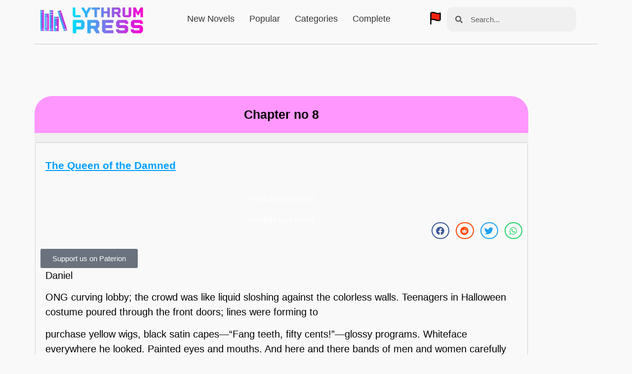

--- FILE ---
content_type: text/html; charset=UTF-8
request_url: https://lythrumpress.com.au/chapter/the-queen-of-the-damned-chapter-no-8/
body_size: 135350
content:
<!doctype html>
<html lang="en-GB" prefix="og: https://ogp.me/ns#">
<head><meta charset="UTF-8"><script>if(navigator.userAgent.match(/MSIE|Internet Explorer/i)||navigator.userAgent.match(/Trident\/7\..*?rv:11/i)){var href=document.location.href;if(!href.match(/[?&]nowprocket/)){if(href.indexOf("?")==-1){if(href.indexOf("#")==-1){document.location.href=href+"?nowprocket=1"}else{document.location.href=href.replace("#","?nowprocket=1#")}}else{if(href.indexOf("#")==-1){document.location.href=href+"&nowprocket=1"}else{document.location.href=href.replace("#","&nowprocket=1#")}}}}</script><script>(()=>{class RocketLazyLoadScripts{constructor(){this.v="2.0.4",this.userEvents=["keydown","keyup","mousedown","mouseup","mousemove","mouseover","mouseout","touchmove","touchstart","touchend","touchcancel","wheel","click","dblclick","input"],this.attributeEvents=["onblur","onclick","oncontextmenu","ondblclick","onfocus","onmousedown","onmouseenter","onmouseleave","onmousemove","onmouseout","onmouseover","onmouseup","onmousewheel","onscroll","onsubmit"]}async t(){this.i(),this.o(),/iP(ad|hone)/.test(navigator.userAgent)&&this.h(),this.u(),this.l(this),this.m(),this.k(this),this.p(this),this._(),await Promise.all([this.R(),this.L()]),this.lastBreath=Date.now(),this.S(this),this.P(),this.D(),this.O(),this.M(),await this.C(this.delayedScripts.normal),await this.C(this.delayedScripts.defer),await this.C(this.delayedScripts.async),await this.T(),await this.F(),await this.j(),await this.A(),window.dispatchEvent(new Event("rocket-allScriptsLoaded")),this.everythingLoaded=!0,this.lastTouchEnd&&await new Promise(t=>setTimeout(t,500-Date.now()+this.lastTouchEnd)),this.I(),this.H(),this.U(),this.W()}i(){this.CSPIssue=sessionStorage.getItem("rocketCSPIssue"),document.addEventListener("securitypolicyviolation",t=>{this.CSPIssue||"script-src-elem"!==t.violatedDirective||"data"!==t.blockedURI||(this.CSPIssue=!0,sessionStorage.setItem("rocketCSPIssue",!0))},{isRocket:!0})}o(){window.addEventListener("pageshow",t=>{this.persisted=t.persisted,this.realWindowLoadedFired=!0},{isRocket:!0}),window.addEventListener("pagehide",()=>{this.onFirstUserAction=null},{isRocket:!0})}h(){let t;function e(e){t=e}window.addEventListener("touchstart",e,{isRocket:!0}),window.addEventListener("touchend",function i(o){o.changedTouches[0]&&t.changedTouches[0]&&Math.abs(o.changedTouches[0].pageX-t.changedTouches[0].pageX)<10&&Math.abs(o.changedTouches[0].pageY-t.changedTouches[0].pageY)<10&&o.timeStamp-t.timeStamp<200&&(window.removeEventListener("touchstart",e,{isRocket:!0}),window.removeEventListener("touchend",i,{isRocket:!0}),"INPUT"===o.target.tagName&&"text"===o.target.type||(o.target.dispatchEvent(new TouchEvent("touchend",{target:o.target,bubbles:!0})),o.target.dispatchEvent(new MouseEvent("mouseover",{target:o.target,bubbles:!0})),o.target.dispatchEvent(new PointerEvent("click",{target:o.target,bubbles:!0,cancelable:!0,detail:1,clientX:o.changedTouches[0].clientX,clientY:o.changedTouches[0].clientY})),event.preventDefault()))},{isRocket:!0})}q(t){this.userActionTriggered||("mousemove"!==t.type||this.firstMousemoveIgnored?"keyup"===t.type||"mouseover"===t.type||"mouseout"===t.type||(this.userActionTriggered=!0,this.onFirstUserAction&&this.onFirstUserAction()):this.firstMousemoveIgnored=!0),"click"===t.type&&t.preventDefault(),t.stopPropagation(),t.stopImmediatePropagation(),"touchstart"===this.lastEvent&&"touchend"===t.type&&(this.lastTouchEnd=Date.now()),"click"===t.type&&(this.lastTouchEnd=0),this.lastEvent=t.type,t.composedPath&&t.composedPath()[0].getRootNode()instanceof ShadowRoot&&(t.rocketTarget=t.composedPath()[0]),this.savedUserEvents.push(t)}u(){this.savedUserEvents=[],this.userEventHandler=this.q.bind(this),this.userEvents.forEach(t=>window.addEventListener(t,this.userEventHandler,{passive:!1,isRocket:!0})),document.addEventListener("visibilitychange",this.userEventHandler,{isRocket:!0})}U(){this.userEvents.forEach(t=>window.removeEventListener(t,this.userEventHandler,{passive:!1,isRocket:!0})),document.removeEventListener("visibilitychange",this.userEventHandler,{isRocket:!0}),this.savedUserEvents.forEach(t=>{(t.rocketTarget||t.target).dispatchEvent(new window[t.constructor.name](t.type,t))})}m(){const t="return false",e=Array.from(this.attributeEvents,t=>"data-rocket-"+t),i="["+this.attributeEvents.join("],[")+"]",o="[data-rocket-"+this.attributeEvents.join("],[data-rocket-")+"]",s=(e,i,o)=>{o&&o!==t&&(e.setAttribute("data-rocket-"+i,o),e["rocket"+i]=new Function("event",o),e.setAttribute(i,t))};new MutationObserver(t=>{for(const n of t)"attributes"===n.type&&(n.attributeName.startsWith("data-rocket-")||this.everythingLoaded?n.attributeName.startsWith("data-rocket-")&&this.everythingLoaded&&this.N(n.target,n.attributeName.substring(12)):s(n.target,n.attributeName,n.target.getAttribute(n.attributeName))),"childList"===n.type&&n.addedNodes.forEach(t=>{if(t.nodeType===Node.ELEMENT_NODE)if(this.everythingLoaded)for(const i of[t,...t.querySelectorAll(o)])for(const t of i.getAttributeNames())e.includes(t)&&this.N(i,t.substring(12));else for(const e of[t,...t.querySelectorAll(i)])for(const t of e.getAttributeNames())this.attributeEvents.includes(t)&&s(e,t,e.getAttribute(t))})}).observe(document,{subtree:!0,childList:!0,attributeFilter:[...this.attributeEvents,...e]})}I(){this.attributeEvents.forEach(t=>{document.querySelectorAll("[data-rocket-"+t+"]").forEach(e=>{this.N(e,t)})})}N(t,e){const i=t.getAttribute("data-rocket-"+e);i&&(t.setAttribute(e,i),t.removeAttribute("data-rocket-"+e))}k(t){Object.defineProperty(HTMLElement.prototype,"onclick",{get(){return this.rocketonclick||null},set(e){this.rocketonclick=e,this.setAttribute(t.everythingLoaded?"onclick":"data-rocket-onclick","this.rocketonclick(event)")}})}S(t){function e(e,i){let o=e[i];e[i]=null,Object.defineProperty(e,i,{get:()=>o,set(s){t.everythingLoaded?o=s:e["rocket"+i]=o=s}})}e(document,"onreadystatechange"),e(window,"onload"),e(window,"onpageshow");try{Object.defineProperty(document,"readyState",{get:()=>t.rocketReadyState,set(e){t.rocketReadyState=e},configurable:!0}),document.readyState="loading"}catch(t){console.log("WPRocket DJE readyState conflict, bypassing")}}l(t){this.originalAddEventListener=EventTarget.prototype.addEventListener,this.originalRemoveEventListener=EventTarget.prototype.removeEventListener,this.savedEventListeners=[],EventTarget.prototype.addEventListener=function(e,i,o){o&&o.isRocket||!t.B(e,this)&&!t.userEvents.includes(e)||t.B(e,this)&&!t.userActionTriggered||e.startsWith("rocket-")||t.everythingLoaded?t.originalAddEventListener.call(this,e,i,o):(t.savedEventListeners.push({target:this,remove:!1,type:e,func:i,options:o}),"mouseenter"!==e&&"mouseleave"!==e||t.originalAddEventListener.call(this,e,t.savedUserEvents.push,o))},EventTarget.prototype.removeEventListener=function(e,i,o){o&&o.isRocket||!t.B(e,this)&&!t.userEvents.includes(e)||t.B(e,this)&&!t.userActionTriggered||e.startsWith("rocket-")||t.everythingLoaded?t.originalRemoveEventListener.call(this,e,i,o):t.savedEventListeners.push({target:this,remove:!0,type:e,func:i,options:o})}}J(t,e){this.savedEventListeners=this.savedEventListeners.filter(i=>{let o=i.type,s=i.target||window;return e!==o||t!==s||(this.B(o,s)&&(i.type="rocket-"+o),this.$(i),!1)})}H(){EventTarget.prototype.addEventListener=this.originalAddEventListener,EventTarget.prototype.removeEventListener=this.originalRemoveEventListener,this.savedEventListeners.forEach(t=>this.$(t))}$(t){t.remove?this.originalRemoveEventListener.call(t.target,t.type,t.func,t.options):this.originalAddEventListener.call(t.target,t.type,t.func,t.options)}p(t){let e;function i(e){return t.everythingLoaded?e:e.split(" ").map(t=>"load"===t||t.startsWith("load.")?"rocket-jquery-load":t).join(" ")}function o(o){function s(e){const s=o.fn[e];o.fn[e]=o.fn.init.prototype[e]=function(){return this[0]===window&&t.userActionTriggered&&("string"==typeof arguments[0]||arguments[0]instanceof String?arguments[0]=i(arguments[0]):"object"==typeof arguments[0]&&Object.keys(arguments[0]).forEach(t=>{const e=arguments[0][t];delete arguments[0][t],arguments[0][i(t)]=e})),s.apply(this,arguments),this}}if(o&&o.fn&&!t.allJQueries.includes(o)){const e={DOMContentLoaded:[],"rocket-DOMContentLoaded":[]};for(const t in e)document.addEventListener(t,()=>{e[t].forEach(t=>t())},{isRocket:!0});o.fn.ready=o.fn.init.prototype.ready=function(i){function s(){parseInt(o.fn.jquery)>2?setTimeout(()=>i.bind(document)(o)):i.bind(document)(o)}return"function"==typeof i&&(t.realDomReadyFired?!t.userActionTriggered||t.fauxDomReadyFired?s():e["rocket-DOMContentLoaded"].push(s):e.DOMContentLoaded.push(s)),o([])},s("on"),s("one"),s("off"),t.allJQueries.push(o)}e=o}t.allJQueries=[],o(window.jQuery),Object.defineProperty(window,"jQuery",{get:()=>e,set(t){o(t)}})}P(){const t=new Map;document.write=document.writeln=function(e){const i=document.currentScript,o=document.createRange(),s=i.parentElement;let n=t.get(i);void 0===n&&(n=i.nextSibling,t.set(i,n));const c=document.createDocumentFragment();o.setStart(c,0),c.appendChild(o.createContextualFragment(e)),s.insertBefore(c,n)}}async R(){return new Promise(t=>{this.userActionTriggered?t():this.onFirstUserAction=t})}async L(){return new Promise(t=>{document.addEventListener("DOMContentLoaded",()=>{this.realDomReadyFired=!0,t()},{isRocket:!0})})}async j(){return this.realWindowLoadedFired?Promise.resolve():new Promise(t=>{window.addEventListener("load",t,{isRocket:!0})})}M(){this.pendingScripts=[];this.scriptsMutationObserver=new MutationObserver(t=>{for(const e of t)e.addedNodes.forEach(t=>{"SCRIPT"!==t.tagName||t.noModule||t.isWPRocket||this.pendingScripts.push({script:t,promise:new Promise(e=>{const i=()=>{const i=this.pendingScripts.findIndex(e=>e.script===t);i>=0&&this.pendingScripts.splice(i,1),e()};t.addEventListener("load",i,{isRocket:!0}),t.addEventListener("error",i,{isRocket:!0}),setTimeout(i,1e3)})})})}),this.scriptsMutationObserver.observe(document,{childList:!0,subtree:!0})}async F(){await this.X(),this.pendingScripts.length?(await this.pendingScripts[0].promise,await this.F()):this.scriptsMutationObserver.disconnect()}D(){this.delayedScripts={normal:[],async:[],defer:[]},document.querySelectorAll("script[type$=rocketlazyloadscript]").forEach(t=>{t.hasAttribute("data-rocket-src")?t.hasAttribute("async")&&!1!==t.async?this.delayedScripts.async.push(t):t.hasAttribute("defer")&&!1!==t.defer||"module"===t.getAttribute("data-rocket-type")?this.delayedScripts.defer.push(t):this.delayedScripts.normal.push(t):this.delayedScripts.normal.push(t)})}async _(){await this.L();let t=[];document.querySelectorAll("script[type$=rocketlazyloadscript][data-rocket-src]").forEach(e=>{let i=e.getAttribute("data-rocket-src");if(i&&!i.startsWith("data:")){i.startsWith("//")&&(i=location.protocol+i);try{const o=new URL(i).origin;o!==location.origin&&t.push({src:o,crossOrigin:e.crossOrigin||"module"===e.getAttribute("data-rocket-type")})}catch(t){}}}),t=[...new Map(t.map(t=>[JSON.stringify(t),t])).values()],this.Y(t,"preconnect")}async G(t){if(await this.K(),!0!==t.noModule||!("noModule"in HTMLScriptElement.prototype))return new Promise(e=>{let i;function o(){(i||t).setAttribute("data-rocket-status","executed"),e()}try{if(navigator.userAgent.includes("Firefox/")||""===navigator.vendor||this.CSPIssue)i=document.createElement("script"),[...t.attributes].forEach(t=>{let e=t.nodeName;"type"!==e&&("data-rocket-type"===e&&(e="type"),"data-rocket-src"===e&&(e="src"),i.setAttribute(e,t.nodeValue))}),t.text&&(i.text=t.text),t.nonce&&(i.nonce=t.nonce),i.hasAttribute("src")?(i.addEventListener("load",o,{isRocket:!0}),i.addEventListener("error",()=>{i.setAttribute("data-rocket-status","failed-network"),e()},{isRocket:!0}),setTimeout(()=>{i.isConnected||e()},1)):(i.text=t.text,o()),i.isWPRocket=!0,t.parentNode.replaceChild(i,t);else{const i=t.getAttribute("data-rocket-type"),s=t.getAttribute("data-rocket-src");i?(t.type=i,t.removeAttribute("data-rocket-type")):t.removeAttribute("type"),t.addEventListener("load",o,{isRocket:!0}),t.addEventListener("error",i=>{this.CSPIssue&&i.target.src.startsWith("data:")?(console.log("WPRocket: CSP fallback activated"),t.removeAttribute("src"),this.G(t).then(e)):(t.setAttribute("data-rocket-status","failed-network"),e())},{isRocket:!0}),s?(t.fetchPriority="high",t.removeAttribute("data-rocket-src"),t.src=s):t.src="data:text/javascript;base64,"+window.btoa(unescape(encodeURIComponent(t.text)))}}catch(i){t.setAttribute("data-rocket-status","failed-transform"),e()}});t.setAttribute("data-rocket-status","skipped")}async C(t){const e=t.shift();return e?(e.isConnected&&await this.G(e),this.C(t)):Promise.resolve()}O(){this.Y([...this.delayedScripts.normal,...this.delayedScripts.defer,...this.delayedScripts.async],"preload")}Y(t,e){this.trash=this.trash||[];let i=!0;var o=document.createDocumentFragment();t.forEach(t=>{const s=t.getAttribute&&t.getAttribute("data-rocket-src")||t.src;if(s&&!s.startsWith("data:")){const n=document.createElement("link");n.href=s,n.rel=e,"preconnect"!==e&&(n.as="script",n.fetchPriority=i?"high":"low"),t.getAttribute&&"module"===t.getAttribute("data-rocket-type")&&(n.crossOrigin=!0),t.crossOrigin&&(n.crossOrigin=t.crossOrigin),t.integrity&&(n.integrity=t.integrity),t.nonce&&(n.nonce=t.nonce),o.appendChild(n),this.trash.push(n),i=!1}}),document.head.appendChild(o)}W(){this.trash.forEach(t=>t.remove())}async T(){try{document.readyState="interactive"}catch(t){}this.fauxDomReadyFired=!0;try{await this.K(),this.J(document,"readystatechange"),document.dispatchEvent(new Event("rocket-readystatechange")),await this.K(),document.rocketonreadystatechange&&document.rocketonreadystatechange(),await this.K(),this.J(document,"DOMContentLoaded"),document.dispatchEvent(new Event("rocket-DOMContentLoaded")),await this.K(),this.J(window,"DOMContentLoaded"),window.dispatchEvent(new Event("rocket-DOMContentLoaded"))}catch(t){console.error(t)}}async A(){try{document.readyState="complete"}catch(t){}try{await this.K(),this.J(document,"readystatechange"),document.dispatchEvent(new Event("rocket-readystatechange")),await this.K(),document.rocketonreadystatechange&&document.rocketonreadystatechange(),await this.K(),this.J(window,"load"),window.dispatchEvent(new Event("rocket-load")),await this.K(),window.rocketonload&&window.rocketonload(),await this.K(),this.allJQueries.forEach(t=>t(window).trigger("rocket-jquery-load")),await this.K(),this.J(window,"pageshow");const t=new Event("rocket-pageshow");t.persisted=this.persisted,window.dispatchEvent(t),await this.K(),window.rocketonpageshow&&window.rocketonpageshow({persisted:this.persisted})}catch(t){console.error(t)}}async K(){Date.now()-this.lastBreath>45&&(await this.X(),this.lastBreath=Date.now())}async X(){return document.hidden?new Promise(t=>setTimeout(t)):new Promise(t=>requestAnimationFrame(t))}B(t,e){return e===document&&"readystatechange"===t||(e===document&&"DOMContentLoaded"===t||(e===window&&"DOMContentLoaded"===t||(e===window&&"load"===t||e===window&&"pageshow"===t)))}static run(){(new RocketLazyLoadScripts).t()}}RocketLazyLoadScripts.run()})();</script>
	
	<meta name="viewport" content="width=device-width, initial-scale=1">
	<link rel="profile" href="https://gmpg.org/xfn/11">
	<link rel="canonical" href="https://lythrumpress.com.au/chapter/the-queen-of-the-damned-chapter-no-8/" />

<!-- Search Engine Optimization by Rank Math - https://rankmath.com/ -->
<title>The Queen of the Damned Chapter no 8 - Read Online Free</title>
<style id="wpr-usedcss">img:is([sizes=auto i],[sizes^="auto," i]){contain-intrinsic-size:3000px 1500px}img.emoji{display:inline!important;border:none!important;box-shadow:none!important;height:1em!important;width:1em!important;margin:0 .07em!important;vertical-align:-.1em!important;background:0 0!important;padding:0!important}:where(.wp-block-button__link){border-radius:9999px;box-shadow:none;padding:calc(.667em + 2px) calc(1.333em + 2px);text-decoration:none}:root :where(.wp-block-button .wp-block-button__link.is-style-outline),:root :where(.wp-block-button.is-style-outline>.wp-block-button__link){border:2px solid;padding:.667em 1.333em}:root :where(.wp-block-button .wp-block-button__link.is-style-outline:not(.has-text-color)),:root :where(.wp-block-button.is-style-outline>.wp-block-button__link:not(.has-text-color)){color:currentColor}:root :where(.wp-block-button .wp-block-button__link.is-style-outline:not(.has-background)),:root :where(.wp-block-button.is-style-outline>.wp-block-button__link:not(.has-background)){background-color:initial;background-image:none}:where(.wp-block-calendar table:not(.has-background) th){background:#ddd}:where(.wp-block-columns){margin-bottom:1.75em}:where(.wp-block-columns.has-background){padding:1.25em 2.375em}:where(.wp-block-post-comments input[type=submit]){border:none}:where(.wp-block-cover-image:not(.has-text-color)),:where(.wp-block-cover:not(.has-text-color)){color:#fff}:where(.wp-block-cover-image.is-light:not(.has-text-color)),:where(.wp-block-cover.is-light:not(.has-text-color)){color:#000}:root :where(.wp-block-cover h1:not(.has-text-color)),:root :where(.wp-block-cover h2:not(.has-text-color)),:root :where(.wp-block-cover h3:not(.has-text-color)),:root :where(.wp-block-cover h4:not(.has-text-color)),:root :where(.wp-block-cover h5:not(.has-text-color)),:root :where(.wp-block-cover h6:not(.has-text-color)),:root :where(.wp-block-cover p:not(.has-text-color)){color:inherit}:where(.wp-block-file){margin-bottom:1.5em}:where(.wp-block-file__button){border-radius:2em;display:inline-block;padding:.5em 1em}:where(.wp-block-file__button):where(a):active,:where(.wp-block-file__button):where(a):focus,:where(.wp-block-file__button):where(a):hover,:where(.wp-block-file__button):where(a):visited{box-shadow:none;color:#fff;opacity:.85;text-decoration:none}:where(.wp-block-form-input__input){font-size:1em;margin-bottom:.5em;padding:0 .5em}:where(.wp-block-form-input__input)[type=date],:where(.wp-block-form-input__input)[type=datetime-local],:where(.wp-block-form-input__input)[type=datetime],:where(.wp-block-form-input__input)[type=email],:where(.wp-block-form-input__input)[type=month],:where(.wp-block-form-input__input)[type=number],:where(.wp-block-form-input__input)[type=password],:where(.wp-block-form-input__input)[type=search],:where(.wp-block-form-input__input)[type=tel],:where(.wp-block-form-input__input)[type=text],:where(.wp-block-form-input__input)[type=time],:where(.wp-block-form-input__input)[type=url],:where(.wp-block-form-input__input)[type=week]{border-style:solid;border-width:1px;line-height:2;min-height:2em}:where(.wp-block-group.wp-block-group-is-layout-constrained){position:relative}:root :where(.wp-block-image.is-style-rounded img,.wp-block-image .is-style-rounded img){border-radius:9999px}:where(.wp-block-latest-comments:not([style*=line-height] .wp-block-latest-comments__comment)){line-height:1.1}:where(.wp-block-latest-comments:not([style*=line-height] .wp-block-latest-comments__comment-excerpt p)){line-height:1.8}:root :where(.wp-block-latest-posts.is-grid){padding:0}:root :where(.wp-block-latest-posts.wp-block-latest-posts__list){padding-left:0}ul{box-sizing:border-box}:root :where(.wp-block-list.has-background){padding:1.25em 2.375em}:where(.wp-block-navigation.has-background .wp-block-navigation-item a:not(.wp-element-button)),:where(.wp-block-navigation.has-background .wp-block-navigation-submenu a:not(.wp-element-button)){padding:.5em 1em}:where(.wp-block-navigation .wp-block-navigation__submenu-container .wp-block-navigation-item a:not(.wp-element-button)),:where(.wp-block-navigation .wp-block-navigation__submenu-container .wp-block-navigation-submenu a:not(.wp-element-button)),:where(.wp-block-navigation .wp-block-navigation__submenu-container .wp-block-navigation-submenu button.wp-block-navigation-item__content),:where(.wp-block-navigation .wp-block-navigation__submenu-container .wp-block-pages-list__item button.wp-block-navigation-item__content){padding:.5em 1em}:root :where(p.has-background){padding:1.25em 2.375em}:where(p.has-text-color:not(.has-link-color)) a{color:inherit}:where(.wp-block-post-comments-form input:not([type=submit])),:where(.wp-block-post-comments-form textarea){border:1px solid #949494;font-family:inherit;font-size:1em}:where(.wp-block-post-comments-form input:where(:not([type=submit]):not([type=checkbox]))),:where(.wp-block-post-comments-form textarea){padding:calc(.667em + 2px)}:where(.wp-block-post-excerpt){box-sizing:border-box;margin-bottom:var(--wp--style--block-gap);margin-top:var(--wp--style--block-gap)}:where(.wp-block-preformatted.has-background){padding:1.25em 2.375em}:where(.wp-block-search__button){border:1px solid #ccc;padding:6px 10px}:where(.wp-block-search__input){appearance:none;border:1px solid #949494;flex-grow:1;font-family:inherit;font-size:inherit;font-style:inherit;font-weight:inherit;letter-spacing:inherit;line-height:inherit;margin-left:0;margin-right:0;min-width:3rem;padding:8px;text-decoration:unset!important;text-transform:inherit}:where(.wp-block-search__button-inside .wp-block-search__inside-wrapper){background-color:#fff;border:1px solid #949494;box-sizing:border-box;padding:4px}:where(.wp-block-search__button-inside .wp-block-search__inside-wrapper) .wp-block-search__input{border:none;border-radius:0;padding:0 4px}:where(.wp-block-search__button-inside .wp-block-search__inside-wrapper) .wp-block-search__input:focus{outline:0}:where(.wp-block-search__button-inside .wp-block-search__inside-wrapper) :where(.wp-block-search__button){padding:4px 8px}:root :where(.wp-block-separator.is-style-dots){height:auto;line-height:1;text-align:center}:root :where(.wp-block-separator.is-style-dots):before{color:currentColor;content:"···";font-family:serif;font-size:1.5em;letter-spacing:2em;padding-left:2em}:root :where(.wp-block-site-logo.is-style-rounded){border-radius:9999px}:where(.wp-block-social-links:not(.is-style-logos-only)) .wp-social-link{background-color:#f0f0f0;color:#444}:where(.wp-block-social-links:not(.is-style-logos-only)) .wp-social-link-amazon{background-color:#f90;color:#fff}:where(.wp-block-social-links:not(.is-style-logos-only)) .wp-social-link-bandcamp{background-color:#1ea0c3;color:#fff}:where(.wp-block-social-links:not(.is-style-logos-only)) .wp-social-link-behance{background-color:#0757fe;color:#fff}:where(.wp-block-social-links:not(.is-style-logos-only)) .wp-social-link-bluesky{background-color:#0a7aff;color:#fff}:where(.wp-block-social-links:not(.is-style-logos-only)) .wp-social-link-codepen{background-color:#1e1f26;color:#fff}:where(.wp-block-social-links:not(.is-style-logos-only)) .wp-social-link-deviantart{background-color:#02e49b;color:#fff}:where(.wp-block-social-links:not(.is-style-logos-only)) .wp-social-link-discord{background-color:#5865f2;color:#fff}:where(.wp-block-social-links:not(.is-style-logos-only)) .wp-social-link-dribbble{background-color:#e94c89;color:#fff}:where(.wp-block-social-links:not(.is-style-logos-only)) .wp-social-link-dropbox{background-color:#4280ff;color:#fff}:where(.wp-block-social-links:not(.is-style-logos-only)) .wp-social-link-etsy{background-color:#f45800;color:#fff}:where(.wp-block-social-links:not(.is-style-logos-only)) .wp-social-link-facebook{background-color:#0866ff;color:#fff}:where(.wp-block-social-links:not(.is-style-logos-only)) .wp-social-link-fivehundredpx{background-color:#000;color:#fff}:where(.wp-block-social-links:not(.is-style-logos-only)) .wp-social-link-flickr{background-color:#0461dd;color:#fff}:where(.wp-block-social-links:not(.is-style-logos-only)) .wp-social-link-foursquare{background-color:#e65678;color:#fff}:where(.wp-block-social-links:not(.is-style-logos-only)) .wp-social-link-github{background-color:#24292d;color:#fff}:where(.wp-block-social-links:not(.is-style-logos-only)) .wp-social-link-goodreads{background-color:#eceadd;color:#382110}:where(.wp-block-social-links:not(.is-style-logos-only)) .wp-social-link-google{background-color:#ea4434;color:#fff}:where(.wp-block-social-links:not(.is-style-logos-only)) .wp-social-link-gravatar{background-color:#1d4fc4;color:#fff}:where(.wp-block-social-links:not(.is-style-logos-only)) .wp-social-link-instagram{background-color:#f00075;color:#fff}:where(.wp-block-social-links:not(.is-style-logos-only)) .wp-social-link-lastfm{background-color:#e21b24;color:#fff}:where(.wp-block-social-links:not(.is-style-logos-only)) .wp-social-link-linkedin{background-color:#0d66c2;color:#fff}:where(.wp-block-social-links:not(.is-style-logos-only)) .wp-social-link-mastodon{background-color:#3288d4;color:#fff}:where(.wp-block-social-links:not(.is-style-logos-only)) .wp-social-link-medium{background-color:#000;color:#fff}:where(.wp-block-social-links:not(.is-style-logos-only)) .wp-social-link-meetup{background-color:#f6405f;color:#fff}:where(.wp-block-social-links:not(.is-style-logos-only)) .wp-social-link-patreon{background-color:#000;color:#fff}:where(.wp-block-social-links:not(.is-style-logos-only)) .wp-social-link-pinterest{background-color:#e60122;color:#fff}:where(.wp-block-social-links:not(.is-style-logos-only)) .wp-social-link-pocket{background-color:#ef4155;color:#fff}:where(.wp-block-social-links:not(.is-style-logos-only)) .wp-social-link-reddit{background-color:#ff4500;color:#fff}:where(.wp-block-social-links:not(.is-style-logos-only)) .wp-social-link-skype{background-color:#0478d7;color:#fff}:where(.wp-block-social-links:not(.is-style-logos-only)) .wp-social-link-snapchat{background-color:#fefc00;color:#fff;stroke:#000}:where(.wp-block-social-links:not(.is-style-logos-only)) .wp-social-link-soundcloud{background-color:#ff5600;color:#fff}:where(.wp-block-social-links:not(.is-style-logos-only)) .wp-social-link-spotify{background-color:#1bd760;color:#fff}:where(.wp-block-social-links:not(.is-style-logos-only)) .wp-social-link-telegram{background-color:#2aabee;color:#fff}:where(.wp-block-social-links:not(.is-style-logos-only)) .wp-social-link-threads{background-color:#000;color:#fff}:where(.wp-block-social-links:not(.is-style-logos-only)) .wp-social-link-tiktok{background-color:#000;color:#fff}:where(.wp-block-social-links:not(.is-style-logos-only)) .wp-social-link-tumblr{background-color:#011835;color:#fff}:where(.wp-block-social-links:not(.is-style-logos-only)) .wp-social-link-twitch{background-color:#6440a4;color:#fff}:where(.wp-block-social-links:not(.is-style-logos-only)) .wp-social-link-twitter{background-color:#1da1f2;color:#fff}:where(.wp-block-social-links:not(.is-style-logos-only)) .wp-social-link-vimeo{background-color:#1eb7ea;color:#fff}:where(.wp-block-social-links:not(.is-style-logos-only)) .wp-social-link-vk{background-color:#4680c2;color:#fff}:where(.wp-block-social-links:not(.is-style-logos-only)) .wp-social-link-wordpress{background-color:#3499cd;color:#fff}:where(.wp-block-social-links:not(.is-style-logos-only)) .wp-social-link-whatsapp{background-color:#25d366;color:#fff}:where(.wp-block-social-links:not(.is-style-logos-only)) .wp-social-link-x{background-color:#000;color:#fff}:where(.wp-block-social-links:not(.is-style-logos-only)) .wp-social-link-yelp{background-color:#d32422;color:#fff}:where(.wp-block-social-links:not(.is-style-logos-only)) .wp-social-link-youtube{background-color:red;color:#fff}:where(.wp-block-social-links.is-style-logos-only) .wp-social-link{background:0 0}:where(.wp-block-social-links.is-style-logos-only) .wp-social-link svg{height:1.25em;width:1.25em}:where(.wp-block-social-links.is-style-logos-only) .wp-social-link-amazon{color:#f90}:where(.wp-block-social-links.is-style-logos-only) .wp-social-link-bandcamp{color:#1ea0c3}:where(.wp-block-social-links.is-style-logos-only) .wp-social-link-behance{color:#0757fe}:where(.wp-block-social-links.is-style-logos-only) .wp-social-link-bluesky{color:#0a7aff}:where(.wp-block-social-links.is-style-logos-only) .wp-social-link-codepen{color:#1e1f26}:where(.wp-block-social-links.is-style-logos-only) .wp-social-link-deviantart{color:#02e49b}:where(.wp-block-social-links.is-style-logos-only) .wp-social-link-discord{color:#5865f2}:where(.wp-block-social-links.is-style-logos-only) .wp-social-link-dribbble{color:#e94c89}:where(.wp-block-social-links.is-style-logos-only) .wp-social-link-dropbox{color:#4280ff}:where(.wp-block-social-links.is-style-logos-only) .wp-social-link-etsy{color:#f45800}:where(.wp-block-social-links.is-style-logos-only) .wp-social-link-facebook{color:#0866ff}:where(.wp-block-social-links.is-style-logos-only) .wp-social-link-fivehundredpx{color:#000}:where(.wp-block-social-links.is-style-logos-only) .wp-social-link-flickr{color:#0461dd}:where(.wp-block-social-links.is-style-logos-only) .wp-social-link-foursquare{color:#e65678}:where(.wp-block-social-links.is-style-logos-only) .wp-social-link-github{color:#24292d}:where(.wp-block-social-links.is-style-logos-only) .wp-social-link-goodreads{color:#382110}:where(.wp-block-social-links.is-style-logos-only) .wp-social-link-google{color:#ea4434}:where(.wp-block-social-links.is-style-logos-only) .wp-social-link-gravatar{color:#1d4fc4}:where(.wp-block-social-links.is-style-logos-only) .wp-social-link-instagram{color:#f00075}:where(.wp-block-social-links.is-style-logos-only) .wp-social-link-lastfm{color:#e21b24}:where(.wp-block-social-links.is-style-logos-only) .wp-social-link-linkedin{color:#0d66c2}:where(.wp-block-social-links.is-style-logos-only) .wp-social-link-mastodon{color:#3288d4}:where(.wp-block-social-links.is-style-logos-only) .wp-social-link-medium{color:#000}:where(.wp-block-social-links.is-style-logos-only) .wp-social-link-meetup{color:#f6405f}:where(.wp-block-social-links.is-style-logos-only) .wp-social-link-patreon{color:#000}:where(.wp-block-social-links.is-style-logos-only) .wp-social-link-pinterest{color:#e60122}:where(.wp-block-social-links.is-style-logos-only) .wp-social-link-pocket{color:#ef4155}:where(.wp-block-social-links.is-style-logos-only) .wp-social-link-reddit{color:#ff4500}:where(.wp-block-social-links.is-style-logos-only) .wp-social-link-skype{color:#0478d7}:where(.wp-block-social-links.is-style-logos-only) .wp-social-link-snapchat{color:#fff;stroke:#000}:where(.wp-block-social-links.is-style-logos-only) .wp-social-link-soundcloud{color:#ff5600}:where(.wp-block-social-links.is-style-logos-only) .wp-social-link-spotify{color:#1bd760}:where(.wp-block-social-links.is-style-logos-only) .wp-social-link-telegram{color:#2aabee}:where(.wp-block-social-links.is-style-logos-only) .wp-social-link-threads{color:#000}:where(.wp-block-social-links.is-style-logos-only) .wp-social-link-tiktok{color:#000}:where(.wp-block-social-links.is-style-logos-only) .wp-social-link-tumblr{color:#011835}:where(.wp-block-social-links.is-style-logos-only) .wp-social-link-twitch{color:#6440a4}:where(.wp-block-social-links.is-style-logos-only) .wp-social-link-twitter{color:#1da1f2}:where(.wp-block-social-links.is-style-logos-only) .wp-social-link-vimeo{color:#1eb7ea}:where(.wp-block-social-links.is-style-logos-only) .wp-social-link-vk{color:#4680c2}:where(.wp-block-social-links.is-style-logos-only) .wp-social-link-whatsapp{color:#25d366}:where(.wp-block-social-links.is-style-logos-only) .wp-social-link-wordpress{color:#3499cd}:where(.wp-block-social-links.is-style-logos-only) .wp-social-link-x{color:#000}:where(.wp-block-social-links.is-style-logos-only) .wp-social-link-yelp{color:#d32422}:where(.wp-block-social-links.is-style-logos-only) .wp-social-link-youtube{color:red}:root :where(.wp-block-social-links .wp-social-link a){padding:.25em}:root :where(.wp-block-social-links.is-style-logos-only .wp-social-link a){padding:0}:root :where(.wp-block-social-links.is-style-pill-shape .wp-social-link a){padding-left:.6666666667em;padding-right:.6666666667em}:root :where(.wp-block-tag-cloud.is-style-outline){display:flex;flex-wrap:wrap;gap:1ch}:root :where(.wp-block-tag-cloud.is-style-outline a){border:1px solid;font-size:unset!important;margin-right:0;padding:1ch 2ch;text-decoration:none!important}:root :where(.wp-block-table-of-contents){box-sizing:border-box}:where(.wp-block-term-description){box-sizing:border-box;margin-bottom:var(--wp--style--block-gap);margin-top:var(--wp--style--block-gap)}:where(pre.wp-block-verse){font-family:inherit}:root{--wp-block-synced-color:#7a00df;--wp-block-synced-color--rgb:122,0,223;--wp-bound-block-color:var(--wp-block-synced-color);--wp-editor-canvas-background:#ddd;--wp-admin-theme-color:#007cba;--wp-admin-theme-color--rgb:0,124,186;--wp-admin-theme-color-darker-10:#006ba1;--wp-admin-theme-color-darker-10--rgb:0,107,160.5;--wp-admin-theme-color-darker-20:#005a87;--wp-admin-theme-color-darker-20--rgb:0,90,135;--wp-admin-border-width-focus:2px}@media (min-resolution:192dpi){:root{--wp-admin-border-width-focus:1.5px}}:root{--wp--preset--font-size--normal:16px;--wp--preset--font-size--huge:42px}.screen-reader-text{border:0;clip-path:inset(50%);height:1px;margin:-1px;overflow:hidden;padding:0;position:absolute;width:1px;word-wrap:normal!important}.screen-reader-text:focus{background-color:#ddd;clip-path:none;color:#444;display:block;font-size:1em;height:auto;left:5px;line-height:normal;padding:15px 23px 14px;text-decoration:none;top:5px;width:auto;z-index:100000}html :where(.has-border-color){border-style:solid}html :where([style*=border-top-color]){border-top-style:solid}html :where([style*=border-right-color]){border-right-style:solid}html :where([style*=border-bottom-color]){border-bottom-style:solid}html :where([style*=border-left-color]){border-left-style:solid}html :where([style*=border-width]){border-style:solid}html :where([style*=border-top-width]){border-top-style:solid}html :where([style*=border-right-width]){border-right-style:solid}html :where([style*=border-bottom-width]){border-bottom-style:solid}html :where([style*=border-left-width]){border-left-style:solid}html :where(img[class*=wp-image-]){height:auto;max-width:100%}:where(figure){margin:0 0 1em}html :where(.is-position-sticky){--wp-admin--admin-bar--position-offset:var(--wp-admin--admin-bar--height,0px)}@media screen and (max-width:600px){html :where(.is-position-sticky){--wp-admin--admin-bar--position-offset:0px}}.jet-listing .slick-list,.jet-listing-dynamic-field__content .slick-list{position:relative;display:block;overflow:hidden;margin:0;padding:0}.jet-listing .slick-list:focus,.jet-listing-dynamic-field__content .slick-list:focus{outline:0}.jet-listing .slick-track,.jet-listing-dynamic-field__content .slick-track{position:relative;top:0;left:0;display:block;margin-left:auto;margin-right:auto}.jet-listing .slick-track:after,.jet-listing .slick-track:before,.jet-listing-dynamic-field__content .slick-track:after,.jet-listing-dynamic-field__content .slick-track:before{display:table;content:""}.jet-listing .slick-track:after,.jet-listing-dynamic-field__content .slick-track:after{clear:both}.jet-listing .slick-slide,.jet-listing-dynamic-field__content .slick-slide{display:none;float:left;height:100%;min-height:1px}.jet-listing .slick-initialized .slick-slide,.jet-listing-dynamic-field__content .slick-initialized .slick-slide{display:block}.jet-listing-dynamic-field{display:-webkit-box;display:-ms-flexbox;display:flex;-webkit-box-align:center;-ms-flex-align:center;align-items:center}.jet-listing-dynamic-field__content{display:block;max-width:100%}.jet-listing-dynamic-field__inline-wrap{display:-webkit-inline-box;display:-ms-inline-flexbox;display:inline-flex;-webkit-box-align:center;-ms-flex-align:center;align-items:center;max-width:100%}.jet-listing-dynamic-field__content:has(.jet-engine-gallery-grid--masonry),.jet-listing-dynamic-field__inline-wrap:has(.jet-engine-gallery-grid--masonry){width:100%!important}.jet-engine-gallery-grid__item{padding:10px;max-width:calc(100% / var(--columns));-webkit-box-flex:0;-ms-flex:0 0 calc(100% / var(--columns));flex:0 0 calc(100% / var(--columns));-webkit-box-sizing:border-box;box-sizing:border-box}.jet-engine-gallery-grid__item img{-o-object-fit:cover;object-fit:cover;width:100%;height:100%;display:block}.jet-engine-gallery-slider{max-width:100%;position:relative}.jet-listing-dynamic-link{display:-webkit-box;display:-ms-flexbox;display:flex;-webkit-box-orient:vertical;-webkit-box-direction:normal;-ms-flex-direction:column;flex-direction:column}.jet-listing-dynamic-link .button.jet-woo-add-to-cart{display:-webkit-inline-box;display:-ms-inline-flexbox;display:inline-flex}.jet-remove-from-store.is-hidden{display:none!important}.jet-listing-grid__items{display:-webkit-box;display:-ms-flexbox;display:flex;-ms-flex-wrap:wrap;flex-wrap:wrap;margin:0 -10px;width:calc(100% + 20px)}.jet-listing-grid__items.grid-col-desk-1{--columns:1}.jet-listing-grid__masonry{-webkit-box-align:start;-ms-flex-align:start;align-items:flex-start}.jet-listing-grid__item{padding:10px;-webkit-box-sizing:border-box;box-sizing:border-box}.jet-listing-grid__items>.jet-listing-grid__item{max-width:calc(100% / var(--columns));-webkit-box-flex:0;-ms-flex:0 0 calc(100% / var(--columns));flex:0 0 calc(100% / var(--columns))}.jet-listing-grid__slider{position:relative}.jet-listing-grid__slider>.jet-listing-grid__items:not(.slick-initialized)>.jet-listing-grid__item{display:none}.jet-listing-grid__slider>.jet-listing-grid__items:not(.slick-initialized)>.jet-listing-grid__item:first-of-type{display:block}.jet-listing-grid__slider .jet-slick-dots{display:-webkit-box;display:-ms-flexbox;display:flex;-webkit-box-align:center;-ms-flex-align:center;align-items:center;-webkit-box-pack:center;-ms-flex-pack:center;justify-content:center;width:100%;margin:10px 0;padding:0}.jet-listing-grid__slider .jet-slick-dots li{width:12px;height:12px;border-radius:100%;text-indent:-50px;overflow:hidden;cursor:pointer;background:#eee;margin:3px}.jet-listing-grid__slider .jet-slick-dots li.slick-active,.jet-listing-grid__slider .jet-slick-dots li:hover{background:#111}.jet-listing-grid__loader{--spinner-color:rgba(100, 100, 100, .8);--spinner-size:36px;display:-webkit-box;display:-ms-flexbox;display:flex;-webkit-box-pack:center;-ms-flex-pack:center;justify-content:center;-webkit-box-align:center;-ms-flex-align:center;align-items:center;gap:15px;visibility:hidden}.jet-listing-grid-loading .jet-listing-grid__loader{visibility:visible}.jet-engine-listing-overlay-wrap{position:relative;cursor:pointer}.jet-engine-listing-overlay-link{position:absolute;left:0;right:0;top:0;bottom:0;z-index:-1;font-size:0!important}.jet-listing-not-found{text-align:center;display:block;margin:0;width:100%}.brxe-jet-engine-listing-grid .jet-listing-grid__items{width:auto;margin:0;--column-gap:20px;--row-gap:20px;gap:var(--row-gap) var(--column-gap);--item-width:calc((100% - (var(--columns) - 1) * var(--column-gap)) / var(--columns))}.brxe-jet-engine-listing-grid .jet-listing-grid__items>.jet-listing-grid__item{max-width:var(--item-width);-webkit-box-flex:0;-ms-flex:0 0 var(--item-width);flex:0 0 var(--item-width)}.brxe-jet-engine-listing-grid .jet-listing-grid__item{padding:0}.brxe-jet-engine-listing-grid .jet-listing-grid__item.slick-slide{padding:calc(var(--row-gap)/ 2) calc(var(--column-gap)/ 2)}.brxe-jet-engine-listing-grid .jet-slick-dots{gap:8px}.brxe-jet-engine-listing-grid .jet-slick-dots li{margin:0}div.brxe-jet-engine-listing-grid{width:100%}div.brxe-jet-engine-listing-grid>div.jet-listing-grid{width:100%}.jet-calendar-loading{opacity:.5!important;pointer-events:none!important;-webkit-user-select:none;-moz-user-select:none;-ms-user-select:none;user-select:none}.jet-calendar-loading .jet-calendar-caption__date-select{pointer-events:none}.jet-calendar-caption__dates{display:-webkit-box;display:-ms-flexbox;display:flex;-webkit-box-orient:horizontal;-webkit-box-direction:normal;-ms-flex-direction:row;flex-direction:row;-webkit-column-gap:0.5em;-moz-column-gap:0.5em;column-gap:.5em}.jet-calendar-caption__date-select{position:absolute;margin:0;padding:0;left:0;top:0;text-transform:inherit;opacity:0;-webkit-appearance:none;-moz-appearance:none;appearance:none;height:100%}.jet-calendar-caption__date-select:focus-visible{outline:0}.jet-calendar-nav__link{cursor:pointer;width:40px;height:40px;display:-webkit-box;display:-ms-flexbox;display:flex;-webkit-box-align:center;-ms-flex-align:center;align-items:center;-webkit-box-pack:center;-ms-flex-pack:center;justify-content:center}.jet-calendar-nav__link svg{height:1em;fill:currentColor}.rtl .jet-calendar-nav__link.nav-link-prev svg{-webkit-transform:scaleX(-1);transform:scaleX(-1)}body:not(.rtl) .jet-calendar-nav__link.nav-link-next svg{-webkit-transform:scaleX(-1);transform:scaleX(-1)}.jet-calendar-week__day{width:14.2857%;vertical-align:top}.jet-calendar-week__day-mobile-overlay{cursor:pointer;position:absolute;z-index:20;left:0;right:0;top:0;bottom:0}.jet-calendar-week__day-content{padding:10px;min-height:100px}@media (max-width:1025px){.jet-calendar-week__day-content{display:none}}.brxe-jet-listing-calendar .jet-calendar-week__day{padding:0}.brxe-jet-listing-calendar .jet-calendar-nav__link svg{width:1em;height:1em}.jet-data-store-link{display:-webkit-inline-box;display:-ms-inline-flexbox;display:inline-flex;-webkit-box-pack:center;-ms-flex-pack:center;justify-content:center;-webkit-box-align:center;-ms-flex-align:center;align-items:center;gap:4px}.jet-data-store-link__label{-webkit-box-ordinal-group:3;-ms-flex-order:2;order:2}.jet-data-store-link.is-hidden{display:none!important}.jet-data-store-link__icon{-webkit-box-ordinal-group:2;-ms-flex-order:1;order:1}a:has(>.jet-engine-lightbox-icon):before{display:none}:root{--wp--preset--aspect-ratio--square:1;--wp--preset--aspect-ratio--4-3:4/3;--wp--preset--aspect-ratio--3-4:3/4;--wp--preset--aspect-ratio--3-2:3/2;--wp--preset--aspect-ratio--2-3:2/3;--wp--preset--aspect-ratio--16-9:16/9;--wp--preset--aspect-ratio--9-16:9/16;--wp--preset--color--black:#000000;--wp--preset--color--cyan-bluish-gray:#abb8c3;--wp--preset--color--white:#ffffff;--wp--preset--color--pale-pink:#f78da7;--wp--preset--color--vivid-red:#cf2e2e;--wp--preset--color--luminous-vivid-orange:#ff6900;--wp--preset--color--luminous-vivid-amber:#fcb900;--wp--preset--color--light-green-cyan:#7bdcb5;--wp--preset--color--vivid-green-cyan:#00d084;--wp--preset--color--pale-cyan-blue:#8ed1fc;--wp--preset--color--vivid-cyan-blue:#0693e3;--wp--preset--color--vivid-purple:#9b51e0;--wp--preset--gradient--vivid-cyan-blue-to-vivid-purple:linear-gradient(135deg,rgb(6, 147, 227) 0%,rgb(155, 81, 224) 100%);--wp--preset--gradient--light-green-cyan-to-vivid-green-cyan:linear-gradient(135deg,rgb(122, 220, 180) 0%,rgb(0, 208, 130) 100%);--wp--preset--gradient--luminous-vivid-amber-to-luminous-vivid-orange:linear-gradient(135deg,rgb(252, 185, 0) 0%,rgb(255, 105, 0) 100%);--wp--preset--gradient--luminous-vivid-orange-to-vivid-red:linear-gradient(135deg,rgb(255, 105, 0) 0%,rgb(207, 46, 46) 100%);--wp--preset--gradient--very-light-gray-to-cyan-bluish-gray:linear-gradient(135deg,rgb(238, 238, 238) 0%,rgb(169, 184, 195) 100%);--wp--preset--gradient--cool-to-warm-spectrum:linear-gradient(135deg,rgb(74, 234, 220) 0%,rgb(151, 120, 209) 20%,rgb(207, 42, 186) 40%,rgb(238, 44, 130) 60%,rgb(251, 105, 98) 80%,rgb(254, 248, 76) 100%);--wp--preset--gradient--blush-light-purple:linear-gradient(135deg,rgb(255, 206, 236) 0%,rgb(152, 150, 240) 100%);--wp--preset--gradient--blush-bordeaux:linear-gradient(135deg,rgb(254, 205, 165) 0%,rgb(254, 45, 45) 50%,rgb(107, 0, 62) 100%);--wp--preset--gradient--luminous-dusk:linear-gradient(135deg,rgb(255, 203, 112) 0%,rgb(199, 81, 192) 50%,rgb(65, 88, 208) 100%);--wp--preset--gradient--pale-ocean:linear-gradient(135deg,rgb(255, 245, 203) 0%,rgb(182, 227, 212) 50%,rgb(51, 167, 181) 100%);--wp--preset--gradient--electric-grass:linear-gradient(135deg,rgb(202, 248, 128) 0%,rgb(113, 206, 126) 100%);--wp--preset--gradient--midnight:linear-gradient(135deg,rgb(2, 3, 129) 0%,rgb(40, 116, 252) 100%);--wp--preset--font-size--small:13px;--wp--preset--font-size--medium:20px;--wp--preset--font-size--large:36px;--wp--preset--font-size--x-large:42px;--wp--preset--spacing--20:0.44rem;--wp--preset--spacing--30:0.67rem;--wp--preset--spacing--40:1rem;--wp--preset--spacing--50:1.5rem;--wp--preset--spacing--60:2.25rem;--wp--preset--spacing--70:3.38rem;--wp--preset--spacing--80:5.06rem;--wp--preset--shadow--natural:6px 6px 9px rgba(0, 0, 0, .2);--wp--preset--shadow--deep:12px 12px 50px rgba(0, 0, 0, .4);--wp--preset--shadow--sharp:6px 6px 0px rgba(0, 0, 0, .2);--wp--preset--shadow--outlined:6px 6px 0px -3px rgb(255, 255, 255),6px 6px rgb(0, 0, 0);--wp--preset--shadow--crisp:6px 6px 0px rgb(0, 0, 0)}:root{--wp--style--global--content-size:800px;--wp--style--global--wide-size:1200px}:where(body){margin:0}:where(.wp-site-blocks)>*{margin-block-start:24px;margin-block-end:0}:where(.wp-site-blocks)>:first-child{margin-block-start:0}:where(.wp-site-blocks)>:last-child{margin-block-end:0}:root{--wp--style--block-gap:24px}:root :where(.is-layout-flow)>:first-child{margin-block-start:0}:root :where(.is-layout-flow)>:last-child{margin-block-end:0}:root :where(.is-layout-flow)>*{margin-block-start:24px;margin-block-end:0}:root :where(.is-layout-constrained)>:first-child{margin-block-start:0}:root :where(.is-layout-constrained)>:last-child{margin-block-end:0}:root :where(.is-layout-constrained)>*{margin-block-start:24px;margin-block-end:0}:root :where(.is-layout-flex){gap:24px}:root :where(.is-layout-grid){gap:24px}body{padding-top:0;padding-right:0;padding-bottom:0;padding-left:0}a:where(:not(.wp-element-button)){text-decoration:underline}:root :where(.wp-element-button,.wp-block-button__link){background-color:#32373c;border-width:0;color:#fff;font-family:inherit;font-size:inherit;font-style:inherit;font-weight:inherit;letter-spacing:inherit;line-height:inherit;padding-top:calc(.667em + 2px);padding-right:calc(1.333em + 2px);padding-bottom:calc(.667em + 2px);padding-left:calc(1.333em + 2px);text-decoration:none;text-transform:inherit}:root :where(.wp-block-pullquote){font-size:1.5em;line-height:1.6}html{line-height:1.15;-webkit-text-size-adjust:100%}*,:after,:before{box-sizing:border-box}body{background-color:#fff;color:#333;font-family:-apple-system,BlinkMacSystemFont,'Segoe UI',Roboto,'Helvetica Neue',Arial,'Noto Sans',sans-serif,'Apple Color Emoji','Segoe UI Emoji','Segoe UI Symbol','Noto Color Emoji';font-size:1rem;font-weight:400;line-height:1.5;margin:0;-webkit-font-smoothing:antialiased;-moz-osx-font-smoothing:grayscale}h1,h2,h3{color:inherit;font-family:inherit;font-weight:500;line-height:1.2;margin-block-end:1rem;margin-block-start:.5rem}h1{font-size:2.5rem}h2{font-size:2rem}h3{font-size:1.75rem}p{margin-block-end:.9rem;margin-block-start:0}a{background-color:transparent;color:#c36;text-decoration:none}a:active,a:hover{color:#336}a:not([href]):not([tabindex]),a:not([href]):not([tabindex]):focus,a:not([href]):not([tabindex]):hover{color:inherit;text-decoration:none}a:not([href]):not([tabindex]):focus{outline:0}code{font-family:monospace,monospace;font-size:1em}sub{font-size:75%;line-height:0;position:relative;vertical-align:baseline}sub{bottom:-.25em}img{border-style:none;height:auto;max-width:100%}[hidden],template{display:none}@media print{*,:after,:before{background:0 0!important;box-shadow:none!important;color:#000!important;text-shadow:none!important}a,a:visited{text-decoration:underline}a[href]:after{content:" (" attr(href) ")"}a[href^="#"]:after,a[href^="javascript:"]:after{content:""}img,tr{-moz-column-break-inside:avoid;break-inside:avoid}h2,h3,p{orphans:3;widows:3}h2,h3{-moz-column-break-after:avoid;break-after:avoid}}label{display:inline-block;line-height:1;vertical-align:middle}button,input,optgroup,select,textarea{font-family:inherit;font-size:1rem;line-height:1.5;margin:0}input[type=email],input[type=number],input[type=password],input[type=search],input[type=text],input[type=url],select,textarea{border:1px solid #666;border-radius:3px;padding:.5rem 1rem;transition:all .3s;width:100%}input[type=email]:focus,input[type=number]:focus,input[type=password]:focus,input[type=search]:focus,input[type=text]:focus,input[type=url]:focus,select:focus,textarea:focus{border-color:#333}button,input{overflow:visible}button,select{text-transform:none}[type=button],[type=reset],[type=submit],button{-webkit-appearance:button;width:auto}[type=button],[type=submit],button{background-color:transparent;border:1px solid #c36;border-radius:3px;color:#c36;display:inline-block;font-size:1rem;font-weight:400;padding:.5rem 1rem;text-align:center;transition:all .3s;-webkit-user-select:none;-moz-user-select:none;user-select:none;white-space:nowrap}[type=button]:focus:not(:focus-visible),[type=submit]:focus:not(:focus-visible),button:focus:not(:focus-visible){outline:0}[type=button]:focus,[type=button]:hover,[type=submit]:focus,[type=submit]:hover,button:focus,button:hover{background-color:#c36;color:#fff;text-decoration:none}[type=button]:not(:disabled),[type=submit]:not(:disabled),button:not(:disabled){cursor:pointer}fieldset{padding:.35em .75em .625em}legend{box-sizing:border-box;color:inherit;display:table;max-width:100%;padding:0;white-space:normal}progress{vertical-align:baseline}textarea{overflow:auto;resize:vertical}[type=checkbox],[type=radio]{box-sizing:border-box;padding:0}[type=number]::-webkit-inner-spin-button,[type=number]::-webkit-outer-spin-button{height:auto}[type=search]{-webkit-appearance:textfield;outline-offset:-2px}[type=search]::-webkit-search-decoration{-webkit-appearance:none}::-webkit-file-upload-button{-webkit-appearance:button;font:inherit}select{display:block}table{background-color:transparent;border-collapse:collapse;border-spacing:0;font-size:.9em;margin-block-end:15px;width:100%}table tbody+tbody{border-block-start:2px solid hsla(0,0%,50%,.502)}dl,dt,li,ul{background:0 0;border:0;font-size:100%;margin-block-end:0;margin-block-start:0;outline:0;vertical-align:baseline}.pagination{display:flex;justify-content:space-between;margin:20px auto}.sticky{display:block;position:relative}.hide{display:none!important}.screen-reader-text{clip:rect(1px,1px,1px,1px);height:1px;overflow:hidden;position:absolute!important;width:1px;word-wrap:normal!important}.screen-reader-text:focus{background-color:#eee;clip:auto!important;clip-path:none;color:#333;display:block;font-size:1rem;height:auto;left:5px;line-height:normal;padding:12px 24px;text-decoration:none;top:5px;width:auto;z-index:100000}.site-header:not(.dynamic-header){margin-inline-end:auto;margin-inline-start:auto;width:100%}@media(max-width:575px){.site-header:not(.dynamic-header){padding-inline-end:10px;padding-inline-start:10px}}@media(min-width:576px){.site-header:not(.dynamic-header){max-width:500px}}@media(min-width:768px){.site-header:not(.dynamic-header){max-width:600px}}@media(min-width:992px){.site-header:not(.dynamic-header){max-width:800px}}@media(min-width:1200px){.site-header:not(.dynamic-header){max-width:1140px}}.site-header+.elementor{min-height:calc(100vh - 320px)}.site-header{display:flex;flex-wrap:wrap;justify-content:space-between;padding-block-end:1rem;padding-block-start:1rem;position:relative}.site-navigation-toggle-holder{align-items:center;display:flex;padding:8px 15px}.site-navigation-toggle-holder .site-navigation-toggle{align-items:center;background-color:rgba(0,0,0,.05);border:0 solid;border-radius:3px;color:#494c4f;cursor:pointer;display:flex;justify-content:center;padding:.5rem}.site-navigation-dropdown{bottom:0;left:0;margin-block-start:10px;position:absolute;transform-origin:top;transition:max-height .3s,transform .3s;width:100%;z-index:10000}.site-navigation-toggle-holder:not(.elementor-active)+.site-navigation-dropdown{max-height:0;transform:scaleY(0)}.site-navigation-toggle-holder.elementor-active+.site-navigation-dropdown{max-height:100vh;transform:scaleY(1)}.site-navigation-dropdown ul{padding:0}.site-navigation-dropdown ul.menu{background:#fff;margin:0;padding:0;position:absolute;width:100%}.site-navigation-dropdown ul.menu li{display:block;position:relative;width:100%}.site-navigation-dropdown ul.menu li a{background:#fff;box-shadow:inset 0 -1px 0 rgba(0,0,0,.102);color:#55595c;display:block;padding:20px}.site-navigation-dropdown ul.menu>li li{max-height:0;transform:scaleY(0);transform-origin:top;transition:max-height .3s,transform .3s}.site-navigation-dropdown ul.menu li.elementor-active>ul>li{max-height:100vh;transform:scaleY(1)}:root{--direction-multiplier:1}body.rtl{--direction-multiplier:-1}.elementor-screen-only,.screen-reader-text,.screen-reader-text span{height:1px;margin:-1px;overflow:hidden;padding:0;position:absolute;top:-10000em;width:1px;clip:rect(0,0,0,0);border:0}.elementor *,.elementor :after,.elementor :before{box-sizing:border-box}.elementor a{box-shadow:none;text-decoration:none}.elementor img{border:none;border-radius:0;box-shadow:none;height:auto;max-width:100%}.elementor iframe,.elementor object,.elementor video{border:none;line-height:1;margin:0;max-width:100%;width:100%}.elementor-widget-wrap .elementor-element.elementor-widget__width-initial{max-width:100%}.elementor-element{--flex-direction:initial;--flex-wrap:initial;--justify-content:initial;--align-items:initial;--align-content:initial;--gap:initial;--flex-basis:initial;--flex-grow:initial;--flex-shrink:initial;--order:initial;--align-self:initial;align-self:var(--align-self);flex-basis:var(--flex-basis);flex-grow:var(--flex-grow);flex-shrink:var(--flex-shrink);order:var(--order)}.elementor-element:where(.e-con-full,.elementor-widget){align-content:var(--align-content);align-items:var(--align-items);flex-direction:var(--flex-direction);flex-wrap:var(--flex-wrap);gap:var(--row-gap) var(--column-gap);justify-content:var(--justify-content)}.elementor-invisible{visibility:hidden}:root{--page-title-display:block}.elementor-page-title{display:var(--page-title-display)}.elementor-section{position:relative}.elementor-section .elementor-container{display:flex;margin-inline:auto;position:relative}@media (max-width:1024px){.jet-listing-grid__items.grid-col-tablet-1{--columns:1}.elementor-widget-wrap .elementor-element.elementor-widget-tablet__width-initial{max-width:100%}.elementor-section .elementor-container{flex-wrap:wrap}.elementor-grid-tablet-6 .elementor-grid{grid-template-columns:repeat(6,1fr)}}.elementor-widget-wrap{align-content:flex-start;flex-wrap:wrap;position:relative;width:100%}.elementor:not(.elementor-bc-flex-widget) .elementor-widget-wrap{display:flex}.elementor-widget-wrap>.elementor-element{width:100%}.elementor-widget-wrap.e-swiper-container{width:calc(100% - (var(--e-column-margin-left,0px) + var(--e-column-margin-right,0px)))}.elementor-widget{position:relative}.elementor-widget:not(:last-child){margin-block-end:var(--kit-widget-spacing,20px)}.elementor-widget:not(:last-child).elementor-widget__width-initial{margin-block-end:0}.elementor-column{display:flex;min-height:1px;position:relative}.elementor-column-gap-default>.elementor-column>.elementor-element-populated{padding:10px}@media (min-width:768px){.elementor-column.elementor-col-100{width:100%}}.elementor-grid{display:grid;grid-column-gap:var(--grid-column-gap);grid-row-gap:var(--grid-row-gap)}.elementor-grid .elementor-grid-item{min-width:0}.elementor-grid-0 .elementor-grid{display:inline-block;margin-block-end:calc(-1 * var(--grid-row-gap));width:100%;word-spacing:var(--grid-column-gap)}.elementor-grid-0 .elementor-grid .elementor-grid-item{display:inline-block;margin-block-end:var(--grid-row-gap);word-break:break-word}.elementor-grid-6 .elementor-grid{grid-template-columns:repeat(6,1fr)}@media (min-width:1025px){#elementor-device-mode:after{content:"desktop"}}@media (min-width:-1){#elementor-device-mode:after{content:"widescreen"}}@media (max-width:-1){#elementor-device-mode:after{content:"laptop";content:"tablet_extra"}}@media (max-width:1024px){#elementor-device-mode:after{content:"tablet"}}@media (max-width:-1){#elementor-device-mode:after{content:"mobile_extra"}}@media (max-width:767px){.jet-listing-grid__items.grid-col-mobile-1{--columns:1}.elementor-widget-wrap .elementor-element.elementor-widget-mobile__width-initial{max-width:100%}.elementor-column{width:100%}.elementor-grid-mobile-3 .elementor-grid{grid-template-columns:repeat(3,1fr)}#elementor-device-mode:after{content:"mobile"}}@media (prefers-reduced-motion:no-preference){html{scroll-behavior:smooth}}.e-con{--border-radius:0;--border-top-width:0px;--border-right-width:0px;--border-bottom-width:0px;--border-left-width:0px;--border-style:initial;--border-color:initial;--container-widget-width:100%;--container-widget-height:initial;--container-widget-flex-grow:0;--container-widget-align-self:initial;--content-width:min(100%,var(--container-max-width,1140px));--width:100%;--min-height:initial;--height:auto;--text-align:initial;--margin-top:0px;--margin-right:0px;--margin-bottom:0px;--margin-left:0px;--padding-top:var(--container-default-padding-top,10px);--padding-right:var(--container-default-padding-right,10px);--padding-bottom:var(--container-default-padding-bottom,10px);--padding-left:var(--container-default-padding-left,10px);--position:relative;--z-index:revert;--overflow:visible;--gap:var(--widgets-spacing,20px);--row-gap:var(--widgets-spacing-row,20px);--column-gap:var(--widgets-spacing-column,20px);--overlay-mix-blend-mode:initial;--overlay-opacity:1;--overlay-transition:0.3s;--e-con-grid-template-columns:repeat(3,1fr);--e-con-grid-template-rows:repeat(2,1fr);border-radius:var(--border-radius);height:var(--height);min-height:var(--min-height);min-width:0;overflow:var(--overflow);position:var(--position);width:var(--width);z-index:var(--z-index);--flex-wrap-mobile:wrap}.e-con:where(:not(.e-div-block-base)){transition:background var(--background-transition,.3s),border var(--border-transition,.3s),box-shadow var(--border-transition,.3s),transform var(--e-con-transform-transition-duration,.4s)}.e-con{--margin-block-start:var(--margin-top);--margin-block-end:var(--margin-bottom);--margin-inline-start:var(--margin-left);--margin-inline-end:var(--margin-right);--padding-inline-start:var(--padding-left);--padding-inline-end:var(--padding-right);--padding-block-start:var(--padding-top);--padding-block-end:var(--padding-bottom);--border-block-start-width:var(--border-top-width);--border-block-end-width:var(--border-bottom-width);--border-inline-start-width:var(--border-left-width);--border-inline-end-width:var(--border-right-width)}body.rtl .e-con{--padding-inline-start:var(--padding-right);--padding-inline-end:var(--padding-left);--margin-inline-start:var(--margin-right);--margin-inline-end:var(--margin-left);--border-inline-start-width:var(--border-right-width);--border-inline-end-width:var(--border-left-width)}.e-con{margin-block-end:var(--margin-block-end);margin-block-start:var(--margin-block-start);margin-inline-end:var(--margin-inline-end);margin-inline-start:var(--margin-inline-start);padding-inline-end:var(--padding-inline-end);padding-inline-start:var(--padding-inline-start)}.e-con.e-flex{--flex-direction:column;--flex-basis:auto;--flex-grow:0;--flex-shrink:1;flex:var(--flex-grow) var(--flex-shrink) var(--flex-basis)}.e-con-full,.e-con>.e-con-inner{padding-block-end:var(--padding-block-end);padding-block-start:var(--padding-block-start);text-align:var(--text-align)}.e-con-full.e-flex,.e-con.e-flex>.e-con-inner{flex-direction:var(--flex-direction)}.e-con,.e-con>.e-con-inner{display:var(--display)}.e-con.e-grid{--grid-justify-content:start;--grid-align-content:start;--grid-auto-flow:row}.e-con.e-grid,.e-con.e-grid>.e-con-inner{align-content:var(--grid-align-content);align-items:var(--align-items);grid-auto-flow:var(--grid-auto-flow);grid-template-columns:var(--e-con-grid-template-columns);grid-template-rows:var(--e-con-grid-template-rows);justify-content:var(--grid-justify-content);justify-items:var(--justify-items)}.e-con-boxed.e-flex{align-content:normal;align-items:normal;flex-direction:column;flex-wrap:nowrap;justify-content:normal}.e-con-boxed.e-grid{grid-template-columns:1fr;grid-template-rows:1fr;justify-items:legacy}.e-con-boxed{gap:initial;text-align:initial}.e-con.e-flex>.e-con-inner{align-content:var(--align-content);align-items:var(--align-items);align-self:auto;flex-basis:auto;flex-grow:1;flex-shrink:1;flex-wrap:var(--flex-wrap);justify-content:var(--justify-content)}.e-con.e-grid>.e-con-inner{align-items:var(--align-items);justify-items:var(--justify-items)}.e-con>.e-con-inner{gap:var(--row-gap) var(--column-gap);height:100%;margin:0 auto;max-width:var(--content-width);padding-inline-end:0;padding-inline-start:0;width:100%}:is(.elementor-section-wrap,[data-elementor-id])>.e-con{--margin-left:auto;--margin-right:auto;max-width:min(100%,var(--width))}.e-con .elementor-widget.elementor-widget{margin-block-end:0}.e-con:before,.e-con>.elementor-motion-effects-container>.elementor-motion-effects-layer:before{border-block-end-width:var(--border-block-end-width);border-block-start-width:var(--border-block-start-width);border-color:var(--border-color);border-inline-end-width:var(--border-inline-end-width);border-inline-start-width:var(--border-inline-start-width);border-radius:var(--border-radius);border-style:var(--border-style);content:var(--background-overlay);display:block;height:max(100% + var(--border-top-width) + var(--border-bottom-width),100%);left:calc(0px - var(--border-left-width));mix-blend-mode:var(--overlay-mix-blend-mode);opacity:var(--overlay-opacity);position:absolute;top:calc(0px - var(--border-top-width));transition:var(--overlay-transition,.3s);width:max(100% + var(--border-left-width) + var(--border-right-width),100%)}.e-con:before{transition:background var(--overlay-transition,.3s),border-radius var(--border-transition,.3s),opacity var(--overlay-transition,.3s)}.e-con .elementor-widget{min-width:0}.e-con .elementor-widget.e-widget-swiper{width:100%}.e-con>.e-con-inner>.elementor-widget>.elementor-widget-container,.e-con>.elementor-widget>.elementor-widget-container{height:100%}.e-con.e-con>.e-con-inner>.elementor-widget,.elementor.elementor .e-con>.elementor-widget{max-width:100%}.e-con .elementor-widget:not(:last-child){--kit-widget-spacing:0px}@media (max-width:767px){.e-con.e-flex{--width:100%;--flex-wrap:var(--flex-wrap-mobile)}}.elementor-form-fields-wrapper{display:flex;flex-wrap:wrap}.elementor-form-fields-wrapper.elementor-labels-above .elementor-field-group .elementor-field-subgroup,.elementor-form-fields-wrapper.elementor-labels-above .elementor-field-group>.elementor-select-wrapper,.elementor-form-fields-wrapper.elementor-labels-above .elementor-field-group>input,.elementor-form-fields-wrapper.elementor-labels-above .elementor-field-group>textarea{flex-basis:100%;max-width:100%}.elementor-form-fields-wrapper.elementor-labels-inline>.elementor-field-group .elementor-select-wrapper,.elementor-form-fields-wrapper.elementor-labels-inline>.elementor-field-group>input{flex-grow:1}.elementor-field-group{align-items:center;flex-wrap:wrap}.elementor-field-group.elementor-field-type-submit{align-items:flex-end}.elementor-field-group .elementor-field-textual{background-color:transparent;border:1px solid #69727d;color:#1f2124;flex-grow:1;max-width:100%;vertical-align:middle;width:100%}.elementor-field-group .elementor-field-textual:focus{box-shadow:inset 0 0 0 1px rgba(0,0,0,.1);outline:0}.elementor-field-group .elementor-field-textual::-moz-placeholder{color:inherit;font-family:inherit;opacity:.6}.elementor-field-group .elementor-field-textual::placeholder{color:inherit;font-family:inherit;opacity:.6}.elementor-field-subgroup{display:flex;flex-wrap:wrap}.elementor-field-subgroup .elementor-field-option label{display:inline-block}.elementor-field-subgroup:not(.elementor-subgroup-inline) .elementor-field-option{flex-basis:100%}.elementor-field-type-checkbox .elementor-field-subgroup .elementor-field-option input,.elementor-field-type-checkbox .elementor-field-subgroup .elementor-field-option label,.elementor-field-type-radio .elementor-field-subgroup .elementor-field-option input,.elementor-field-type-radio .elementor-field-subgroup .elementor-field-option label{display:inline}.elementor-field-label{cursor:pointer}.elementor-mark-required .elementor-field-label:after{color:red;content:"*";padding-inline-start:.2em}.elementor-field-textual{border-radius:3px;font-size:15px;line-height:1.4;min-height:40px;padding:5px 14px}.elementor-button-align-stretch .elementor-field-type-submit:not(.e-form__buttons__wrapper) .elementor-button{flex-basis:100%}.elementor-button-align-stretch .e-form__buttons__wrapper{flex-basis:50%;flex-grow:1}.elementor-button-align-stretch .e-form__buttons__wrapper__button{flex-basis:100%}.elementor-button-align-center .e-form__buttons{justify-content:center}.elementor-button-align-start .e-form__buttons{justify-content:flex-start}.elementor-button-align-end .e-form__buttons,[dir=rtl] .elementor-button-align-start .e-form__buttons{justify-content:flex-end}[dir=rtl] .elementor-button-align-end .e-form__buttons{justify-content:flex-start}.elementor-button-align-center .elementor-field-type-submit:not(.e-form__buttons__wrapper) .elementor-button,.elementor-button-align-end .elementor-field-type-submit:not(.e-form__buttons__wrapper) .elementor-button,.elementor-button-align-start .elementor-field-type-submit:not(.e-form__buttons__wrapper) .elementor-button{flex-basis:auto}.elementor-button-align-center .e-form__buttons__wrapper,.elementor-button-align-end .e-form__buttons__wrapper,.elementor-button-align-start .e-form__buttons__wrapper{flex-grow:0}.elementor-button-align-center .e-form__buttons__wrapper,.elementor-button-align-center .e-form__buttons__wrapper__button,.elementor-button-align-end .e-form__buttons__wrapper,.elementor-button-align-end .e-form__buttons__wrapper__button,.elementor-button-align-start .e-form__buttons__wrapper,.elementor-button-align-start .e-form__buttons__wrapper__button{flex-basis:auto}@media screen and (max-width:1024px){.elementor-tablet-button-align-stretch .elementor-field-type-submit:not(.e-form__buttons__wrapper) .elementor-button{flex-basis:100%}.elementor-tablet-button-align-stretch .e-form__buttons__wrapper{flex-basis:50%;flex-grow:1}.elementor-tablet-button-align-stretch .e-form__buttons__wrapper__button{flex-basis:100%}.elementor-tablet-button-align-center .e-form__buttons{justify-content:center}.elementor-tablet-button-align-start .e-form__buttons{justify-content:flex-start}.elementor-tablet-button-align-end .e-form__buttons,[dir=rtl] .elementor-tablet-button-align-start .e-form__buttons{justify-content:flex-end}[dir=rtl] .elementor-tablet-button-align-end .e-form__buttons{justify-content:flex-start}.elementor-tablet-button-align-center .elementor-field-type-submit:not(.e-form__buttons__wrapper) .elementor-button,.elementor-tablet-button-align-end .elementor-field-type-submit:not(.e-form__buttons__wrapper) .elementor-button,.elementor-tablet-button-align-start .elementor-field-type-submit:not(.e-form__buttons__wrapper) .elementor-button{flex-basis:auto}.elementor-tablet-button-align-center .e-form__buttons__wrapper,.elementor-tablet-button-align-end .e-form__buttons__wrapper,.elementor-tablet-button-align-start .e-form__buttons__wrapper{flex-grow:0}.elementor-tablet-button-align-center .e-form__buttons__wrapper,.elementor-tablet-button-align-center .e-form__buttons__wrapper__button,.elementor-tablet-button-align-end .e-form__buttons__wrapper,.elementor-tablet-button-align-end .e-form__buttons__wrapper__button,.elementor-tablet-button-align-start .e-form__buttons__wrapper,.elementor-tablet-button-align-start .e-form__buttons__wrapper__button{flex-basis:auto}}@media screen and (max-width:767px){.elementor-mobile-button-align-stretch .elementor-field-type-submit:not(.e-form__buttons__wrapper) .elementor-button{flex-basis:100%}.elementor-mobile-button-align-stretch .e-form__buttons__wrapper{flex-basis:50%;flex-grow:1}.elementor-mobile-button-align-stretch .e-form__buttons__wrapper__button{flex-basis:100%}.elementor-mobile-button-align-center .e-form__buttons{justify-content:center}.elementor-mobile-button-align-start .e-form__buttons{justify-content:flex-start}.elementor-mobile-button-align-end .e-form__buttons,[dir=rtl] .elementor-mobile-button-align-start .e-form__buttons{justify-content:flex-end}[dir=rtl] .elementor-mobile-button-align-end .e-form__buttons{justify-content:flex-start}.elementor-mobile-button-align-center .elementor-field-type-submit:not(.e-form__buttons__wrapper) .elementor-button,.elementor-mobile-button-align-end .elementor-field-type-submit:not(.e-form__buttons__wrapper) .elementor-button,.elementor-mobile-button-align-start .elementor-field-type-submit:not(.e-form__buttons__wrapper) .elementor-button{flex-basis:auto}.elementor-mobile-button-align-center .e-form__buttons__wrapper,.elementor-mobile-button-align-end .e-form__buttons__wrapper,.elementor-mobile-button-align-start .e-form__buttons__wrapper{flex-grow:0}.elementor-mobile-button-align-center .e-form__buttons__wrapper,.elementor-mobile-button-align-center .e-form__buttons__wrapper__button,.elementor-mobile-button-align-end .e-form__buttons__wrapper,.elementor-mobile-button-align-end .e-form__buttons__wrapper__button,.elementor-mobile-button-align-start .e-form__buttons__wrapper,.elementor-mobile-button-align-start .e-form__buttons__wrapper__button{flex-basis:auto}}.elementor-form .elementor-button{border:none;padding-block-end:0;padding-block-start:0}.elementor-form .elementor-button-content-wrapper,.elementor-form .elementor-button>span{display:flex;flex-direction:row;gap:5px;justify-content:center}.elementor-form .elementor-button.elementor-size-xs{min-height:33px}.elementor-form .elementor-button.elementor-size-sm{min-height:40px}.elementor-form .elementor-button.elementor-size-md{min-height:47px}.elementor-form .elementor-button.elementor-size-lg{min-height:59px}.elementor-form .elementor-button.elementor-size-xl{min-height:72px}.elementor-element:where(:not(.e-con)):where(:not(.e-div-block-base)) .elementor-widget-container,.elementor-element:where(:not(.e-con)):where(:not(.e-div-block-base)):not(:has(.elementor-widget-container)){transition:background .3s,border .3s,border-radius .3s,box-shadow .3s,transform var(--e-transform-transition-duration,.4s)}.elementor-heading-title{line-height:1;margin:0;padding:0}.elementor-button{background-color:#69727d;border-radius:3px;color:#fff;display:inline-block;fill:#fff;font-size:15px;line-height:1;padding:12px 24px;text-align:center;transition:all .3s}.elementor-button:focus,.elementor-button:hover,.elementor-button:visited{color:#fff}.elementor-button-content-wrapper{display:flex;flex-direction:row;gap:5px;justify-content:center}.elementor-button-text{display:inline-block}.elementor-button span{text-decoration:inherit}.elementor-icon{color:#69727d;display:inline-block;font-size:50px;line-height:1;text-align:center;transition:all .3s}.elementor-icon:hover{color:#69727d}.elementor-icon i,.elementor-icon svg{display:block;height:1em;position:relative;width:1em}.elementor-icon i:before,.elementor-icon svg:before{left:50%;position:absolute;transform:translateX(-50%)}.e-transform .elementor-widget-container,.e-transform:not(:has(.elementor-widget-container)){transform:perspective(var(--e-transform-perspective,0)) rotate(var(--e-transform-rotateZ,0)) rotateX(var(--e-transform-rotateX,0)) rotateY(var(--e-transform-rotateY,0)) translate(var(--e-transform-translate,0)) translateX(var(--e-transform-translateX,0)) translateY(var(--e-transform-translateY,0)) scaleX(calc(var(--e-transform-flipX,1) * var(--e-transform-scaleX,var(--e-transform-scale,1)))) scaleY(calc(var(--e-transform-flipY,1) * var(--e-transform-scaleY,var(--e-transform-scale,1)))) skewX(var(--e-transform-skewX,0)) skewY(var(--e-transform-skewY,0));transform-origin:var(--e-transform-origin-y) var(--e-transform-origin-x)}.e-con.e-transform{transform:perspective(var(--e-con-transform-perspective,0)) rotate(var(--e-con-transform-rotateZ,0)) rotateX(var(--e-con-transform-rotateX,0)) rotateY(var(--e-con-transform-rotateY,0)) translate(var(--e-con-transform-translate,0)) translateX(var(--e-con-transform-translateX,0)) translateY(var(--e-con-transform-translateY,0)) scaleX(calc(var(--e-con-transform-flipX,1) * var(--e-con-transform-scaleX,var(--e-con-transform-scale,1)))) scaleY(calc(var(--e-con-transform-flipY,1) * var(--e-con-transform-scaleY,var(--e-con-transform-scale,1)))) skewX(var(--e-con-transform-skewX,0)) skewY(var(--e-con-transform-skewY,0));transform-origin:var(--e-con-transform-origin-y) var(--e-con-transform-origin-x)}.animated{animation-duration:1.25s}.animated.reverse{animation-direction:reverse;animation-fill-mode:forwards}@media (prefers-reduced-motion:reduce){.animated{animation:none!important}html *{transition-delay:0s!important;transition-duration:0s!important}}@media (max-width:767px){.elementor .elementor-hidden-mobile{display:none}}@media (min-width:768px) and (max-width:1024px){.elementor .elementor-hidden-tablet{display:none}}@media (min-width:1025px) and (max-width:99999px){.elementor .elementor-hidden-desktop{display:none}}.elementor-kit-8{--e-global-color-primary:#000000;--e-global-color-secondary:#54595F;--e-global-color-text:#7A7A7A;--e-global-color-accent:#61CE70;--e-global-color-d06535e:#F9F9F9;--e-global-typography-primary-font-family:"Roboto";--e-global-typography-primary-font-weight:600;--e-global-typography-secondary-font-family:"Roboto Slab";--e-global-typography-secondary-font-weight:400;--e-global-typography-text-font-family:"Roboto";--e-global-typography-text-font-weight:400;--e-global-typography-accent-font-family:"Roboto";--e-global-typography-accent-font-weight:500}.elementor-section.elementor-section-boxed>.elementor-container{max-width:1140px}.e-con{--container-max-width:1140px}.elementor-widget:not(:last-child){margin-block-end:20px}.elementor-element{--widgets-spacing:20px 20px;--widgets-spacing-row:20px;--widgets-spacing-column:20px}.site-header{padding-inline-end:0px;padding-inline-start:0px}@media(max-width:1024px){.elementor-section.elementor-section-boxed>.elementor-container{max-width:1024px}.e-con{--container-max-width:1024px}}@media(max-width:767px){table table{font-size:.8em}.elementor-section.elementor-section-boxed>.elementor-container{max-width:767px}.e-con{--container-max-width:767px}}.elementor-widget-divider{--divider-border-style:none;--divider-border-width:1px;--divider-color:#0c0d0e;--divider-icon-size:20px;--divider-element-spacing:10px;--divider-pattern-height:24px;--divider-pattern-size:20px;--divider-pattern-url:none;--divider-pattern-repeat:repeat-x}.elementor-widget-divider .elementor-divider{display:flex}.elementor-widget-divider .elementor-icon{font-size:var(--divider-icon-size)}.elementor-widget-divider .elementor-divider-separator{direction:ltr;display:flex;margin:0}.elementor-widget-divider:not(.elementor-widget-divider--view-line_text):not(.elementor-widget-divider--view-line_icon) .elementor-divider-separator{border-block-start:var(--divider-border-width) var(--divider-border-style) var(--divider-color)}.e-con-inner>.elementor-widget-divider,.e-con>.elementor-widget-divider{width:var(--container-widget-width,100%);--flex-grow:var(--container-widget-flex-grow)}.elementor-widget-image{text-align:center}.elementor-widget-image a{display:inline-block}.elementor-widget-image a img[src$=".svg"]{width:48px}.elementor-widget-image img{display:inline-block;vertical-align:middle}.elementor-item:after,.elementor-item:before{display:block;position:absolute;transition:.3s;transition-timing-function:cubic-bezier(.58,.3,.005,1)}.elementor-item:not(:hover):not(:focus):not(.elementor-item-active):not(.highlighted):after,.elementor-item:not(:hover):not(:focus):not(.elementor-item-active):not(.highlighted):before{opacity:0}.elementor-item.highlighted:after,.elementor-item.highlighted:before,.elementor-item:focus:after,.elementor-item:focus:before,.elementor-item:hover:after,.elementor-item:hover:before{transform:scale(1)}.e--pointer-underline .elementor-item:after,.e--pointer-underline .elementor-item:before{background-color:#3f444b;height:3px;left:0;width:100%;z-index:2}.e--pointer-underline .elementor-item:after{bottom:0;content:""}.elementor-nav-menu--main .elementor-nav-menu a{transition:.4s}.elementor-nav-menu--main .elementor-nav-menu a,.elementor-nav-menu--main .elementor-nav-menu a.highlighted,.elementor-nav-menu--main .elementor-nav-menu a:focus,.elementor-nav-menu--main .elementor-nav-menu a:hover{padding:13px 20px}.elementor-nav-menu--main .elementor-nav-menu a.current{background:#1f2124;color:#fff}.elementor-nav-menu--main .elementor-nav-menu a.disabled{background:#3f444b;color:#88909b}.elementor-nav-menu--main .elementor-nav-menu ul{border-style:solid;border-width:0;padding:0;position:absolute;width:12em}.elementor-nav-menu--main .elementor-nav-menu span.scroll-down,.elementor-nav-menu--main .elementor-nav-menu span.scroll-up{background:#fff;display:none;height:20px;overflow:hidden;position:absolute;visibility:hidden}.elementor-nav-menu--main .elementor-nav-menu span.scroll-down-arrow,.elementor-nav-menu--main .elementor-nav-menu span.scroll-up-arrow{border:8px dashed transparent;border-bottom:8px solid #33373d;height:0;inset-block-start:-2px;inset-inline-start:50%;margin-inline-start:-8px;overflow:hidden;position:absolute;width:0}.elementor-nav-menu--main .elementor-nav-menu span.scroll-down-arrow{border-color:#33373d transparent transparent;border-style:solid dashed dashed;top:6px}.elementor-nav-menu--main .elementor-nav-menu--dropdown .sub-arrow .e-font-icon-svg,.elementor-nav-menu--main .elementor-nav-menu--dropdown .sub-arrow i{transform:rotate(calc(-90deg * var(--direction-multiplier,1)))}.elementor-nav-menu--main .elementor-nav-menu--dropdown .sub-arrow .e-font-icon-svg{fill:currentColor;height:1em;width:1em}.elementor-nav-menu--layout-horizontal{display:flex}.elementor-nav-menu--layout-horizontal .elementor-nav-menu{display:flex;flex-wrap:wrap}.elementor-nav-menu--layout-horizontal .elementor-nav-menu a{flex-grow:1;white-space:nowrap}.elementor-nav-menu--layout-horizontal .elementor-nav-menu>li{display:flex}.elementor-nav-menu--layout-horizontal .elementor-nav-menu>li ul,.elementor-nav-menu--layout-horizontal .elementor-nav-menu>li>.scroll-down{top:100%!important}.elementor-nav-menu--layout-horizontal .elementor-nav-menu>li:not(:first-child)>a{margin-inline-start:var(--e-nav-menu-horizontal-menu-item-margin)}.elementor-nav-menu--layout-horizontal .elementor-nav-menu>li:not(:first-child)>.scroll-down,.elementor-nav-menu--layout-horizontal .elementor-nav-menu>li:not(:first-child)>.scroll-up,.elementor-nav-menu--layout-horizontal .elementor-nav-menu>li:not(:first-child)>ul{inset-inline-start:var(--e-nav-menu-horizontal-menu-item-margin)!important}.elementor-nav-menu--layout-horizontal .elementor-nav-menu>li:not(:last-child)>a{margin-inline-end:var(--e-nav-menu-horizontal-menu-item-margin)}.elementor-nav-menu--layout-horizontal .elementor-nav-menu>li:not(:last-child):after{align-self:center;border-color:var(--e-nav-menu-divider-color,#000);border-left-style:var(--e-nav-menu-divider-style,solid);border-left-width:var(--e-nav-menu-divider-width,2px);content:var(--e-nav-menu-divider-content,none);height:var(--e-nav-menu-divider-height,35%)}.elementor-nav-menu__align-end .elementor-nav-menu{justify-content:flex-end;margin-inline-start:auto}.elementor-nav-menu__align-center .elementor-nav-menu{justify-content:center;margin-inline-end:auto;margin-inline-start:auto}.elementor-widget-nav-menu:not(.elementor-nav-menu--toggle) .elementor-menu-toggle{display:none}.elementor-widget-nav-menu .elementor-widget-container,.elementor-widget-nav-menu:not(:has(.elementor-widget-container)):not([class*=elementor-hidden-]){display:flex;flex-direction:column}.elementor-nav-menu{position:relative;z-index:2}.elementor-nav-menu:after{clear:both;content:" ";display:block;font:0/0 serif;height:0;overflow:hidden;visibility:hidden}.elementor-nav-menu,.elementor-nav-menu li,.elementor-nav-menu ul{display:block;line-height:normal;list-style:none;margin:0;padding:0;-webkit-tap-highlight-color:transparent}.elementor-nav-menu ul{display:none}.elementor-nav-menu ul ul a,.elementor-nav-menu ul ul a:active,.elementor-nav-menu ul ul a:focus,.elementor-nav-menu ul ul a:hover{border-left:16px solid transparent}.elementor-nav-menu ul ul ul a,.elementor-nav-menu ul ul ul a:active,.elementor-nav-menu ul ul ul a:focus,.elementor-nav-menu ul ul ul a:hover{border-left:24px solid transparent}.elementor-nav-menu ul ul ul ul a,.elementor-nav-menu ul ul ul ul a:active,.elementor-nav-menu ul ul ul ul a:focus,.elementor-nav-menu ul ul ul ul a:hover{border-left:32px solid transparent}.elementor-nav-menu ul ul ul ul ul a,.elementor-nav-menu ul ul ul ul ul a:active,.elementor-nav-menu ul ul ul ul ul a:focus,.elementor-nav-menu ul ul ul ul ul a:hover{border-left:40px solid transparent}.elementor-nav-menu a,.elementor-nav-menu li{position:relative}.elementor-nav-menu li{border-width:0}.elementor-nav-menu a{align-items:center;display:flex}.elementor-nav-menu a,.elementor-nav-menu a:focus,.elementor-nav-menu a:hover{line-height:20px;padding:10px 20px}.elementor-nav-menu a.current{background:#1f2124;color:#fff}.elementor-nav-menu a.disabled{color:#88909b;cursor:not-allowed}.elementor-nav-menu .sub-arrow{align-items:center;display:flex;line-height:1;margin-block-end:-10px;margin-block-start:-10px;padding:10px;padding-inline-end:0}.elementor-nav-menu .sub-arrow i{pointer-events:none}.elementor-nav-menu .sub-arrow .e-font-icon-svg{height:1em;width:1em}.elementor-nav-menu--dropdown .elementor-item.highlighted,.elementor-nav-menu--dropdown .elementor-item:focus,.elementor-nav-menu--dropdown .elementor-item:hover{background-color:#3f444b;color:#fff}.elementor-menu-toggle{align-items:center;background-color:rgba(0,0,0,.05);border:0 solid;border-radius:3px;color:#33373d;cursor:pointer;display:flex;font-size:var(--nav-menu-icon-size,22px);justify-content:center;padding:.25em}.elementor-menu-toggle.elementor-active .elementor-menu-toggle__icon--open,.elementor-menu-toggle:not(.elementor-active) .elementor-menu-toggle__icon--close{display:none}.elementor-menu-toggle .e-font-icon-svg{fill:#33373d;height:1em;width:1em}.elementor-menu-toggle svg{height:auto;width:1em;fill:var(--nav-menu-icon-color,currentColor)}span.elementor-menu-toggle__icon--close,span.elementor-menu-toggle__icon--open{line-height:1}.elementor-nav-menu--dropdown{background-color:#fff;font-size:13px}.elementor-nav-menu--dropdown.elementor-nav-menu__container{margin-top:10px;overflow-x:hidden;overflow-y:auto;transform-origin:top;transition:max-height .3s,transform .3s}.elementor-nav-menu--dropdown a{color:#33373d}.elementor-nav-menu--dropdown a.current{background:#1f2124;color:#fff}.elementor-nav-menu--dropdown a.disabled{color:#b3b3b3}ul.elementor-nav-menu--dropdown a,ul.elementor-nav-menu--dropdown a:focus,ul.elementor-nav-menu--dropdown a:hover{border-inline-start:8px solid transparent;text-shadow:none}.elementor-nav-menu__text-align-center .elementor-nav-menu--dropdown .elementor-nav-menu a{justify-content:center}.elementor-nav-menu--toggle{--menu-height:100vh}.elementor-nav-menu--toggle .elementor-menu-toggle:not(.elementor-active)+.elementor-nav-menu__container{max-height:0;overflow:hidden;transform:scaleY(0)}.elementor-nav-menu--toggle .elementor-menu-toggle.elementor-active+.elementor-nav-menu__container{animation:.3s backwards hide-scroll;max-height:var(--menu-height);transform:scaleY(1)}.elementor-nav-menu--stretch .elementor-nav-menu__container.elementor-nav-menu--dropdown{position:absolute;z-index:9997}@media (max-width:1024px){.elementor-nav-menu--dropdown-tablet .elementor-nav-menu--main{display:none}}@media (min-width:1025px){.elementor-nav-menu--dropdown-tablet .elementor-menu-toggle,.elementor-nav-menu--dropdown-tablet .elementor-nav-menu--dropdown{display:none}.elementor-nav-menu--dropdown-tablet nav.elementor-nav-menu--dropdown.elementor-nav-menu__container{overflow-y:hidden}}@keyframes hide-scroll{0%,to{overflow:hidden}}.elementor-search-form{display:block;transition:.2s}.elementor-search-form .e-font-icon-svg-container{align-items:center;display:flex;height:100%;justify-content:center;width:100%}.elementor-search-form button,.elementor-search-form input[type=search]{-webkit-appearance:none;-moz-appearance:none;background:0 0;border:0;display:inline-block;font-size:15px;line-height:1;margin:0;min-width:0;padding:0;vertical-align:middle;white-space:normal}.elementor-search-form button:focus,.elementor-search-form input[type=search]:focus{color:inherit;outline:0}.elementor-search-form button{background-color:#69727d;border-radius:0;color:#fff;font-size:var(--e-search-form-submit-icon-size,16px)}.elementor-search-form__container{border:0 solid transparent;display:flex;min-height:50px;overflow:hidden;transition:.2s}.elementor-search-form__container:not(.elementor-search-form--full-screen){background:#f1f2f3}.elementor-search-form__input{color:#3f444b;flex-basis:100%;transition:color .2s}.elementor-search-form__input::-moz-placeholder{color:inherit;font-family:inherit;opacity:.6}.elementor-search-form__input::placeholder{color:inherit;font-family:inherit;opacity:.6}.elementor-search-form__submit{font-size:var(--e-search-form-submit-icon-size,16px);transition:color .2s,background .2s}.elementor-search-form__submit svg{fill:var(--e-search-form-submit-text-color,#fff);height:var(--e-search-form-submit-icon-size,16px);width:var(--e-search-form-submit-icon-size,16px)}.elementor-search-form .elementor-search-form__submit,.elementor-search-form .elementor-search-form__submit:hover{border:none;border-radius:0;color:var(--e-search-form-submit-text-color,#fff)}.elementor-search-form--skin-minimal .elementor-search-form__icon{align-items:center;color:#3f444b;display:flex;justify-content:flex-end;opacity:.6;fill:#3f444b;font-size:var(--e-search-form-icon-size-minimal,15px)}.elementor-search-form--skin-minimal .elementor-search-form__icon svg{height:var(--e-search-form-icon-size-minimal,15px);width:var(--e-search-form-icon-size-minimal,15px)}.elementor-search-form--skin-minimal:focus-within{outline-style:solid;outline-width:2px}.elementor-search-form--skin-full_screen .elementor-search-form__container:not(.elementor-search-form--full-screen) .dialog-lightbox-close-button{display:none}.elementor-widget-heading .elementor-heading-title[class*=elementor-size-]>a{color:inherit;font-size:inherit;line-height:inherit}.elementor-hidden{display:none}.e-form__step{width:100%}.e-form__step:not(.elementor-hidden){display:flex;flex-wrap:wrap}.e-form__buttons{flex-wrap:wrap}.e-form__buttons,.e-form__buttons__wrapper{display:flex}.e-form__indicators{align-items:center;display:flex;flex-wrap:nowrap;font-size:13px;justify-content:space-between;margin-bottom:var(--e-form-steps-indicators-spacing)}.e-form__indicators__indicator{align-items:center;display:flex;flex-basis:0;flex-direction:column;justify-content:center;padding:0 var(--e-form-steps-divider-gap)}.e-form__indicators__indicator__progress{background-color:var(--e-form-steps-indicator-progress-background-color);border-radius:var(--e-form-steps-indicator-progress-border-radius);overflow:hidden;position:relative;width:100%}.e-form__indicators__indicator__progress__meter{background-color:var(--e-form-steps-indicator-progress-color);border-radius:var(--e-form-steps-indicator-progress-border-radius);color:var(--e-form-steps-indicator-progress-meter-color);height:var(--e-form-steps-indicator-progress-height);line-height:var(--e-form-steps-indicator-progress-height);padding-right:15px;text-align:right;transition:width .1s linear;width:var(--e-form-steps-indicator-progress-meter-width,0)}.e-form__indicators__indicator:first-child{padding-left:0}.e-form__indicators__indicator:last-child{padding-right:0}.e-form__indicators__indicator--state-inactive{color:var(--e-form-steps-indicator-inactive-primary-color,#c2cbd2)}.e-form__indicators__indicator--state-inactive [class*=indicator--shape-]:not(.e-form__indicators__indicator--shape-none){background-color:var(--e-form-steps-indicator-inactive-secondary-color,#fff)}.e-form__indicators__indicator--state-inactive object,.e-form__indicators__indicator--state-inactive svg{fill:var(--e-form-steps-indicator-inactive-primary-color,#c2cbd2)}.e-form__indicators__indicator--state-active{border-color:var(--e-form-steps-indicator-active-secondary-color,#fff);color:var(--e-form-steps-indicator-active-primary-color,#39b54a)}.e-form__indicators__indicator--state-active [class*=indicator--shape-]:not(.e-form__indicators__indicator--shape-none){background-color:var(--e-form-steps-indicator-active-secondary-color,#fff)}.e-form__indicators__indicator--state-active object,.e-form__indicators__indicator--state-active svg{fill:var(--e-form-steps-indicator-active-primary-color,#39b54a)}.e-form__indicators__indicator--state-completed{color:var(--e-form-steps-indicator-completed-secondary-color,#fff)}.e-form__indicators__indicator--state-completed [class*=indicator--shape-]:not(.e-form__indicators__indicator--shape-none){background-color:var(--e-form-steps-indicator-completed-primary-color,#39b54a)}.e-form__indicators__indicator--state-completed .e-form__indicators__indicator__label{color:var(--e-form-steps-indicator-completed-primary-color,#39b54a)}.e-form__indicators__indicator--state-completed .e-form__indicators__indicator--shape-none{background-color:initial;color:var(--e-form-steps-indicator-completed-primary-color,#39b54a)}.e-form__indicators__indicator--state-completed object,.e-form__indicators__indicator--state-completed svg{fill:var(--e-form-steps-indicator-completed-secondary-color,#fff)}.e-form__indicators__indicator__icon{align-items:center;border-style:solid;border-width:1px;display:flex;font-size:var(--e-form-steps-indicator-icon-size);height:var(--e-form-steps-indicator-padding,30px);justify-content:center;margin-bottom:10px;overflow:hidden;width:var(--e-form-steps-indicator-padding,30px)}.e-form__indicators__indicator__icon img,.e-form__indicators__indicator__icon object,.e-form__indicators__indicator__icon svg{height:auto;width:var(--e-form-steps-indicator-icon-size)}.e-form__indicators__indicator__icon .e-font-icon-svg{height:1em}.e-form__indicators__indicator__number{align-items:center;border-style:solid;border-width:1px;display:flex;height:var(--e-form-steps-indicator-padding,30px);justify-content:center;margin-bottom:10px;width:var(--e-form-steps-indicator-padding,30px)}.e-form__indicators__indicator--shape-circle{border-radius:50%}.e-form__indicators__indicator--shape-square{border-radius:0}.e-form__indicators__indicator--shape-rounded{border-radius:5px}.e-form__indicators__indicator--shape-none{border:0}.e-form__indicators__indicator__label{text-align:center}.e-form__indicators__indicator__separator{background-color:#babfc5;height:var(--e-form-steps-divider-width);width:100%}.e-form__indicators--type-icon,.e-form__indicators--type-icon_text,.e-form__indicators--type-number,.e-form__indicators--type-number_text{align-items:flex-start}.e-form__indicators--type-icon .e-form__indicators__indicator__separator,.e-form__indicators--type-icon_text .e-form__indicators__indicator__separator,.e-form__indicators--type-number .e-form__indicators__indicator__separator,.e-form__indicators--type-number_text .e-form__indicators__indicator__separator{margin-top:calc(var(--e-form-steps-indicator-padding,30px)/ 2 - var(--e-form-steps-divider-width,1px)/ 2)}.elementor-field-type-recaptcha_v3 .elementor-field-label{display:none}.elementor-button .elementor-form-spinner{order:3}.elementor-form .elementor-button .elementor-button-content-wrapper{align-items:center}.elementor-form .elementor-button .elementor-button-text{white-space:normal}.elementor-form .elementor-button svg{height:auto}.elementor-form .elementor-button .e-font-icon-svg{height:1em}.elementor-form .elementor-button .elementor-button-content-wrapper{gap:5px}.elementor-form .elementor-button .elementor-button-icon,.elementor-form .elementor-button .elementor-button-text{flex-grow:unset;order:unset}.elementor-widget-off-canvas{height:-moz-fit-content;height:fit-content;--e-off-canvas-width:400px;--e-off-canvas-height:100vh;--e-off-canvas-justify-content:flex-start;--e-off-canvas-align-items:flex-start;--e-off-canvas-animation-duration:1.5s;--e-off-canvas-content-overflow:auto;--e-off-canvas-overlay-opacity:1;--e-off-canvas-animation-duration-minimum:Max(0.001s,var(--e-off-canvas-animation-duration))}.elementor-widget-off-canvas .e-off-canvas{height:100%;left:0;pointer-events:none;position:fixed;top:0;width:100%;z-index:2147483630}.elementor-widget-off-canvas .e-off-canvas[aria-hidden=true]{opacity:0;visibility:hidden}.elementor-widget-off-canvas .e-off-canvas__overlay{background-color:rgba(0,0,0,.5);height:100%;left:0;opacity:var(--e-off-canvas-overlay-opacity);pointer-events:all;position:absolute;top:0;transition:0s;width:100%}.elementor-widget-off-canvas .e-off-canvas__main{align-items:var(--e-off-canvas-align-items);display:flex;height:100%;justify-content:var(--e-off-canvas-justify-content);left:0;position:absolute;top:0;width:100%}.elementor-widget-off-canvas .e-off-canvas__main.animated{animation-duration:var(--e-off-canvas-animation-duration-minimum)}.elementor-widget-off-canvas .e-off-canvas__main.animated.none{animation:1ms e-off-canvas-without-animation;opacity:1;visibility:visible}.elementor-widget-off-canvas .e-off-canvas__content{background-color:#fff;box-shadow:2px 8px 23px 3px rgba(0,0,0,.2);height:var(--e-off-canvas-height);overflow:var(--e-off-canvas-content-overflow);pointer-events:all;width:var(--e-off-canvas-width)}body:not(.elementor-editor-active) .e-con .elementor-widget-off-canvas{position:absolute}body:not(.elementor-editor-active) .elementor-section .elementor-element:has(>.elementor-widget-container+.elementor-widget-off-canvas){margin-block-end:0}body:not(.elementor-editor-active) .elementor-section .elementor-element:has(+.elementor-widget-off-canvas){--kit-widget-spacing:0px}body:not(.elementor-editor-active) .elementor-section .elementor-widget-off-canvas:first-child{position:absolute}@keyframes e-off-canvas-without-animation{0%{opacity:0;visibility:hidden}to{opacity:1;visibility:visible}}.elementor-post-navigation-borders-yes .elementor-post-navigation.elementor-grid{border:1px solid;border-left:none;border-right:none;color:#d5d8dc;padding-bottom:10px;padding-top:10px}.elementor-post-navigation-borders-yes .elementor-post-navigation__separator{background-color:#d5d8dc;height:100%;margin:0 auto;width:1px}.elementor-post-navigation{display:flex;overflow:hidden}.elementor-post-navigation .elementor-post-navigation__link a{align-items:center;display:flex;gap:15px;max-width:100%}.elementor-post-navigation .elementor-grid{justify-content:space-between}.elementor-post-navigation .elementor-post-navigation__link{overflow:hidden;text-overflow:ellipsis;white-space:nowrap;width:calc(50% - .5px)}.elementor-post-navigation .elementor-post-navigation__separator-wrapper{text-align:center}.elementor-post-navigation .elementor-post-navigation__next{text-align:end}.elementor-post-navigation .elementor-post-navigation__next a{justify-content:flex-end}.elementor-share-buttons--color-official .elementor-share-btn:hover{filter:saturate(1.5) brightness(1.2)}.elementor-share-buttons--color-official.elementor-share-buttons--skin-framed .elementor-share-btn_facebook{color:#3b5998}.elementor-share-buttons--color-official.elementor-share-buttons--skin-framed .elementor-share-btn_facebook svg{fill:#3b5998}.elementor-share-buttons--color-official.elementor-share-buttons--skin-framed .elementor-share-btn_reddit{color:#ff4500}.elementor-share-buttons--color-official.elementor-share-buttons--skin-framed .elementor-share-btn_reddit svg{fill:#ff4500}.elementor-share-buttons--color-official.elementor-share-buttons--skin-framed .elementor-share-btn_twitter{color:#1da1f2}.elementor-share-buttons--color-official.elementor-share-buttons--skin-framed .elementor-share-btn_twitter svg{fill:#1da1f2}.elementor-share-buttons--color-official.elementor-share-buttons--skin-framed .elementor-share-btn_whatsapp{color:#25d366}.elementor-share-buttons--color-official.elementor-share-buttons--skin-framed .elementor-share-btn_whatsapp svg{fill:#25d366}.elementor-share-buttons--skin-framed .elementor-share-btn__icon{margin-inline-start:-.2em}.elementor-share-buttons--skin-framed .elementor-share-btn{border-style:solid}.elementor-share-buttons--view-icon .elementor-share-btn{justify-content:center}.elementor-share-buttons--view-icon .elementor-share-btn__icon{flex-grow:1;justify-content:center}.elementor-share-buttons--shape-circle .elementor-share-btn{border-radius:99.9em}.elementor-share-btn{align-items:center;cursor:pointer;display:flex;font-size:10px;height:4.5em;justify-content:flex-start;overflow:hidden;transition-duration:.2s;transition-property:filter,background-color,border-color}.elementor-share-btn__icon{transition-duration:.2s;transition-property:color,background-color}.elementor-share-btn__icon{align-items:center;align-self:stretch;display:flex;justify-content:center;position:relative;width:4.5em}.elementor-share-btn__icon i{font-size:var(--e-share-buttons-icon-size,1.7em)}.elementor-share-btn__icon svg{height:var(--e-share-buttons-icon-size,1.7em);width:var(--e-share-buttons-icon-size,1.7em)}.elementor-widget-share-buttons{text-align:var(--alignment,inherit);-moz-text-align-last:var(--alignment,inherit);text-align-last:var(--alignment,inherit)}.elementor-widget-share-buttons.elementor-grid-0 .elementor-widget-container,.elementor-widget-share-buttons.elementor-grid-0:not(:has(.elementor-widget-container)){font-size:0}.elementor-widget-posts:after{display:none}.elementor-post__thumbnail__link{transition:none}.elementor-posts-container:not(.elementor-posts-masonry){align-items:stretch}.elementor-posts-container .elementor-post{margin:0;padding:0}.elementor-posts-container .elementor-post__thumbnail{overflow:hidden}.elementor-posts-container .elementor-post__thumbnail img{display:block;max-height:none;max-width:none;transition:filter .3s;width:100%}.elementor-posts-container .elementor-post__thumbnail__link{display:block;position:relative;width:100%}.elementor-posts .elementor-post{flex-direction:column;transition-duration:.25s;transition-property:background,border,box-shadow}.elementor-posts .elementor-post__title{font-size:18px;margin:0}.elementor-posts .elementor-post__text{display:var(--item-display,block);flex-direction:column;flex-grow:1}.elementor-posts .elementor-post__thumbnail{position:relative}.elementor-posts--skin-classic .elementor-post{overflow:hidden}.elementor-posts--thumbnail-top .elementor-post__thumbnail__link{margin-bottom:20px}.elementor-posts--thumbnail-top .elementor-post__text{width:100%}.elementor-posts .elementor-post{display:flex}.elementor-column .elementor-spacer-inner{height:var(--spacer-size)}.e-con{--container-widget-width:100%}.e-con-inner>.elementor-widget-spacer,.e-con>.elementor-widget-spacer{width:var(--container-widget-width,var(--spacer-size));--align-self:var(--container-widget-align-self,initial);--flex-shrink:0}.e-con-inner>.elementor-widget-spacer>.elementor-widget-container,.e-con>.elementor-widget-spacer>.elementor-widget-container{height:100%;width:100%}.e-con-inner>.elementor-widget-spacer>.elementor-widget-container>.elementor-spacer,.e-con>.elementor-widget-spacer>.elementor-widget-container>.elementor-spacer{height:100%}.e-con-inner>.elementor-widget-spacer>.elementor-widget-container>.elementor-spacer>.elementor-spacer-inner,.e-con>.elementor-widget-spacer>.elementor-widget-container>.elementor-spacer>.elementor-spacer-inner{height:var(--container-widget-height,var(--spacer-size))}.e-con-inner>.elementor-widget-spacer:not(:has(>.elementor-widget-container))>.elementor-spacer,.e-con>.elementor-widget-spacer:not(:has(>.elementor-widget-container))>.elementor-spacer{height:100%}.e-con-inner>.elementor-widget-spacer:not(:has(>.elementor-widget-container))>.elementor-spacer>.elementor-spacer-inner,.e-con>.elementor-widget-spacer:not(:has(>.elementor-widget-container))>.elementor-spacer>.elementor-spacer-inner{height:var(--container-widget-height,var(--spacer-size))}.elementor-24492 .elementor-element.elementor-element-708dcc46{--display:flex;--flex-direction:column;--container-widget-width:100%;--container-widget-height:initial;--container-widget-flex-grow:0;--container-widget-align-self:initial;--flex-wrap-mobile:wrap}.elementor-24492 .elementor-element.elementor-element-34788461{--divider-border-style:solid;--divider-color:#000;--divider-border-width:1px}.elementor-24492 .elementor-element.elementor-element-34788461>.elementor-widget-container{margin:-79px 0 0}.elementor-24492 .elementor-element.elementor-element-34788461 .elementor-divider-separator{width:100%}.elementor-24492 .elementor-element.elementor-element-34788461 .elementor-divider{padding-block-start:15px;padding-block-end:15px}.elementor-24492 .elementor-element.elementor-element-1455753a{--display:flex;--flex-direction:row;--container-widget-width:calc( ( 1 - var( --container-widget-flex-grow ) ) * 100% );--container-widget-height:100%;--container-widget-flex-grow:1;--container-widget-align-self:stretch;--flex-wrap-mobile:wrap;--align-items:stretch;--gap:10px 10px;--row-gap:10px;--column-gap:10px;--margin-top:-36px;--margin-bottom:0px;--margin-left:0px;--margin-right:0px}.elementor-24492 .elementor-element.elementor-element-1455753a:not(.elementor-motion-effects-element-type-background),.elementor-24492 .elementor-element.elementor-element-1455753a>.elementor-motion-effects-container>.elementor-motion-effects-layer{background-color:var(--e-global-color-d06535e)}.elementor-24492 .elementor-element.elementor-element-1a88e7bf{--display:flex;--flex-direction:row;--container-widget-width:calc( ( 1 - var( --container-widget-flex-grow ) ) * 100% );--container-widget-height:100%;--container-widget-flex-grow:1;--container-widget-align-self:stretch;--flex-wrap-mobile:wrap;--justify-content:space-around;--align-items:stretch;--border-radius:0px 0px 0px 0px}.elementor-24492 .elementor-element.elementor-element-7779c975>.elementor-widget-container{margin:9px 0 0}.elementor-24492 .elementor-element.elementor-element-7dfca08b{--display:flex;--justify-content:space-between}.elementor-widget-nav-menu .elementor-nav-menu .elementor-item{font-family:var( --e-global-typography-primary-font-family ),Sans-serif;font-weight:var(--e-global-typography-primary-font-weight)}.elementor-widget-nav-menu .elementor-nav-menu--main .elementor-item{color:var(--e-global-color-text);fill:var(--e-global-color-text)}.elementor-widget-nav-menu .elementor-nav-menu--main .elementor-item.highlighted,.elementor-widget-nav-menu .elementor-nav-menu--main .elementor-item:focus,.elementor-widget-nav-menu .elementor-nav-menu--main .elementor-item:hover{color:var(--e-global-color-accent);fill:var(--e-global-color-accent)}.elementor-widget-nav-menu .elementor-nav-menu--main:not(.e--pointer-framed) .elementor-item:after,.elementor-widget-nav-menu .elementor-nav-menu--main:not(.e--pointer-framed) .elementor-item:before{background-color:var(--e-global-color-accent)}.elementor-widget-nav-menu{--e-nav-menu-divider-color:var(--e-global-color-text)}.elementor-widget-nav-menu .elementor-nav-menu--dropdown .elementor-item{font-family:var( --e-global-typography-accent-font-family ),Sans-serif;font-weight:var(--e-global-typography-accent-font-weight)}.elementor-24492 .elementor-element.elementor-element-4764e8ff>.elementor-widget-container{--e-transform-scale:1.1;margin:11px 0 0}.elementor-24492 .elementor-element.elementor-element-4764e8ff.elementor-element{--align-self:stretch}.elementor-24492 .elementor-element.elementor-element-4764e8ff .elementor-menu-toggle{margin:0 auto;background-color:#fff}.elementor-24492 .elementor-element.elementor-element-4764e8ff .elementor-nav-menu .elementor-item{font-family:Verdana,Sans-serif;font-size:18px;font-weight:500}.elementor-24492 .elementor-element.elementor-element-4764e8ff .elementor-nav-menu--main .elementor-item{color:#353535;fill:#353535}.elementor-24492 .elementor-element.elementor-element-4764e8ff .elementor-nav-menu--main .elementor-item.elementor-item-active,.elementor-24492 .elementor-element.elementor-element-4764e8ff .elementor-nav-menu--main .elementor-item.highlighted,.elementor-24492 .elementor-element.elementor-element-4764e8ff .elementor-nav-menu--main .elementor-item:focus,.elementor-24492 .elementor-element.elementor-element-4764e8ff .elementor-nav-menu--main .elementor-item:hover{color:#fc47f0;fill:#FC47F0}.elementor-24492 .elementor-element.elementor-element-4764e8ff .elementor-nav-menu--main:not(.e--pointer-framed) .elementor-item:after,.elementor-24492 .elementor-element.elementor-element-4764e8ff .elementor-nav-menu--main:not(.e--pointer-framed) .elementor-item:before{background-color:#ff9FF900}.elementor-24492 .elementor-element.elementor-element-4764e8ff .e--pointer-framed .elementor-item:after,.elementor-24492 .elementor-element.elementor-element-4764e8ff .e--pointer-framed .elementor-item:before{border-color:#ff9FF900}.elementor-24492 .elementor-element.elementor-element-4764e8ff .elementor-nav-menu--main .elementor-item.elementor-item-active{color:#4f9cff}.elementor-24492 .elementor-element.elementor-element-4764e8ff{--e-nav-menu-horizontal-menu-item-margin:calc( -10px / 2 )}.elementor-24492 .elementor-element.elementor-element-4764e8ff .elementor-nav-menu--main:not(.elementor-nav-menu--layout-horizontal) .elementor-nav-menu>li:not(:last-child){margin-bottom:-10px}.elementor-24492 .elementor-element.elementor-element-4764e8ff .elementor-nav-menu--dropdown{background-color:#f10C0C00}.elementor-24492 .elementor-element.elementor-element-4764e8ff .elementor-menu-toggle:focus,.elementor-24492 .elementor-element.elementor-element-4764e8ff .elementor-menu-toggle:hover,.elementor-24492 .elementor-element.elementor-element-4764e8ff .elementor-nav-menu--dropdown a.elementor-item-active,.elementor-24492 .elementor-element.elementor-element-4764e8ff .elementor-nav-menu--dropdown a.highlighted,.elementor-24492 .elementor-element.elementor-element-4764e8ff .elementor-nav-menu--dropdown a:focus,.elementor-24492 .elementor-element.elementor-element-4764e8ff .elementor-nav-menu--dropdown a:hover{color:#000}.elementor-24492 .elementor-element.elementor-element-4764e8ff .elementor-nav-menu--dropdown a.elementor-item-active,.elementor-24492 .elementor-element.elementor-element-4764e8ff .elementor-nav-menu--dropdown a.highlighted,.elementor-24492 .elementor-element.elementor-element-4764e8ff .elementor-nav-menu--dropdown a:focus,.elementor-24492 .elementor-element.elementor-element-4764e8ff .elementor-nav-menu--dropdown a:hover{background-color:#ff9ff9}.elementor-24492 .elementor-element.elementor-element-4764e8ff div.elementor-menu-toggle{color:#000}.elementor-24492 .elementor-element.elementor-element-4764e8ff div.elementor-menu-toggle svg{fill:#000000}.elementor-24492 .elementor-element.elementor-element-4764e8ff div.elementor-menu-toggle:focus,.elementor-24492 .elementor-element.elementor-element-4764e8ff div.elementor-menu-toggle:hover{color:#919191}.elementor-24492 .elementor-element.elementor-element-4764e8ff div.elementor-menu-toggle:focus svg,.elementor-24492 .elementor-element.elementor-element-4764e8ff div.elementor-menu-toggle:hover svg{fill:#919191}.elementor-24492 .elementor-element.elementor-element-4764e8ff .elementor-menu-toggle:focus,.elementor-24492 .elementor-element.elementor-element-4764e8ff .elementor-menu-toggle:hover{background-color:#fff}.elementor-24492 .elementor-element.elementor-element-3ddf568a>.elementor-widget-container{margin:30px 0 0}.elementor-24492 .elementor-element.elementor-element-3ddf568a .elementor-icon-wrapper{text-align:center}.elementor-24492 .elementor-element.elementor-element-3ddf568a.elementor-view-stacked .elementor-icon{background-color:#353535}.elementor-24492 .elementor-element.elementor-element-3ddf568a.elementor-view-default .elementor-icon,.elementor-24492 .elementor-element.elementor-element-3ddf568a.elementor-view-framed .elementor-icon{color:#353535;border-color:#353535}.elementor-24492 .elementor-element.elementor-element-3ddf568a.elementor-view-default .elementor-icon svg,.elementor-24492 .elementor-element.elementor-element-3ddf568a.elementor-view-framed .elementor-icon{fill:#353535}.elementor-24492 .elementor-element.elementor-element-3ddf568a.elementor-view-stacked .elementor-icon:hover{background-color:#fc47f0}.elementor-24492 .elementor-element.elementor-element-3ddf568a.elementor-view-default .elementor-icon:hover,.elementor-24492 .elementor-element.elementor-element-3ddf568a.elementor-view-framed .elementor-icon:hover{color:#fc47f0;border-color:#fc47f0}.elementor-24492 .elementor-element.elementor-element-3ddf568a.elementor-view-default .elementor-icon:hover svg,.elementor-24492 .elementor-element.elementor-element-3ddf568a.elementor-view-framed .elementor-icon:hover{fill:#FC47F0}.elementor-24492 .elementor-element.elementor-element-3ddf568a .elementor-icon{font-size:26px}.elementor-24492 .elementor-element.elementor-element-3ddf568a .elementor-icon svg{height:26px}.elementor-24492 .elementor-element.elementor-element-3dfea642{--display:flex;--min-height:0px;--flex-direction:row;--container-widget-width:calc( ( 1 - var( --container-widget-flex-grow ) ) * 100% );--container-widget-height:100%;--container-widget-flex-grow:1;--container-widget-align-self:stretch;--flex-wrap-mobile:wrap;--justify-content:space-between;--align-items:stretch;--margin-top:10px;--margin-bottom:0px;--margin-left:0px;--margin-right:0px}.elementor-24492 .elementor-element.elementor-element-3dfea642.e-con{--flex-grow:0;--flex-shrink:0}.elementor-widget-search-form input[type=search].elementor-search-form__input{font-family:var( --e-global-typography-text-font-family ),Sans-serif;font-weight:var(--e-global-typography-text-font-weight)}.elementor-widget-search-form .elementor-lightbox .dialog-lightbox-close-button,.elementor-widget-search-form .elementor-lightbox .dialog-lightbox-close-button:hover,.elementor-widget-search-form .elementor-search-form__icon,.elementor-widget-search-form .elementor-search-form__input{color:var(--e-global-color-text);fill:var(--e-global-color-text)}.elementor-widget-search-form .elementor-search-form__submit{font-family:var( --e-global-typography-text-font-family ),Sans-serif;font-weight:var(--e-global-typography-text-font-weight);background-color:var(--e-global-color-secondary)}.elementor-24492 .elementor-element.elementor-element-6d2b24cb{width:var(--container-widget-width,101.993%);max-width:101.993%;--container-widget-width:101.993%;--container-widget-flex-grow:0}.elementor-24492 .elementor-element.elementor-element-6d2b24cb.elementor-element{--flex-grow:0;--flex-shrink:0}.elementor-24492 .elementor-element.elementor-element-6d2b24cb .elementor-search-form__container{min-height:50px}.elementor-24492 .elementor-element.elementor-element-6d2b24cb .elementor-search-form__submit{min-width:50px}body:not(.rtl) .elementor-24492 .elementor-element.elementor-element-6d2b24cb .elementor-search-form__icon{padding-left:calc(50px / 3)}body.rtl .elementor-24492 .elementor-element.elementor-element-6d2b24cb .elementor-search-form__icon{padding-right:calc(50px / 3)}.elementor-24492 .elementor-element.elementor-element-6d2b24cb .elementor-search-form__input,.elementor-24492 .elementor-element.elementor-element-6d2b24cb.elementor-search-form--button-type-text .elementor-search-form__submit{padding-left:calc(50px / 3);padding-right:calc(50px / 3)}.elementor-24492 .elementor-element.elementor-element-6d2b24cb .elementor-lightbox .dialog-lightbox-close-button,.elementor-24492 .elementor-element.elementor-element-6d2b24cb .elementor-lightbox .dialog-lightbox-close-button:hover,.elementor-24492 .elementor-element.elementor-element-6d2b24cb .elementor-search-form__icon,.elementor-24492 .elementor-element.elementor-element-6d2b24cb .elementor-search-form__input,.elementor-24492 .elementor-element.elementor-element-6d2b24cb.elementor-search-form--skin-full_screen input[type=search].elementor-search-form__input{color:#000;fill:#000000}.elementor-24492 .elementor-element.elementor-element-6d2b24cb:not(.elementor-search-form--skin-full_screen) .elementor-search-form__container{background-color:#f0f0f0;border-width:0;border-radius:13px}.elementor-24492 .elementor-element.elementor-element-6d2b24cb.elementor-search-form--skin-full_screen input[type=search].elementor-search-form__input{background-color:#f0f0f0;border-width:0;border-radius:13px}.elementor-24492 .elementor-element.elementor-element-6d2b24cb .elementor-lightbox .dialog-lightbox-close-button:hover,.elementor-24492 .elementor-element.elementor-element-6d2b24cb .elementor-search-form--focus .elementor-search-form__icon,.elementor-24492 .elementor-element.elementor-element-6d2b24cb.elementor-search-form--skin-full_screen input[type=search].elementor-search-form__input:focus,.elementor-24492 .elementor-element.elementor-element-6d2b24cb:not(.elementor-search-form--skin-full_screen) .elementor-search-form--focus .elementor-search-form__input{color:#9f9a9e;fill:#9F9A9E}.elementor-24492 .elementor-element.elementor-element-6f7b0a55 .e-off-canvas__overlay{background-color:#93939366}.elementor-24492 .elementor-element.elementor-element-6f7b0a55{--e-off-canvas-justify-content:flex-end;--e-off-canvas-width:372px;--e-off-canvas-height:100vh;--e-off-canvas-content-overflow:auto;--e-off-canvas-animation-duration:0.3s;--e-off-canvas-overlay-opacity:1}.elementor-24492 .elementor-element.elementor-element-4c043cdc{--display:flex}.elementor-24492 .elementor-element.elementor-element-77ddd899{--display:flex}.elementor-24492 .elementor-element.elementor-element-7b689905 .elementor-icon-wrapper{text-align:end}.elementor-24492 .elementor-element.elementor-element-7b689905 .elementor-icon{font-size:50px}.elementor-24492 .elementor-element.elementor-element-7b689905 .elementor-icon svg{height:50px}.elementor-24492 .elementor-element.elementor-element-36e93db7{--display:flex;--margin-top:-16px;--margin-bottom:0px;--margin-left:-11px;--margin-right:0px}.elementor-24492 .elementor-element.elementor-element-14e8432c>.elementor-widget-container{margin:0}.elementor-24492 .elementor-element.elementor-element-14e8432c .elementor-heading-title{font-size:27px;font-weight:600;color:#4a4a4a}.elementor-24492 .elementor-element.elementor-element-7fa86254 .elementor-field-group{padding-right:calc(10px/2);padding-left:calc(10px/2);margin-bottom:27px}.elementor-24492 .elementor-element.elementor-element-7fa86254 .elementor-form-fields-wrapper{margin-left:calc(-10px/2);margin-right:calc(-10px/2);margin-bottom:-27px}.elementor-24492 .elementor-element.elementor-element-7fa86254 .elementor-field-group.recaptcha_v3-bottomleft,.elementor-24492 .elementor-element.elementor-element-7fa86254 .elementor-field-group.recaptcha_v3-bottomright{margin-bottom:0}body.rtl .elementor-24492 .elementor-element.elementor-element-7fa86254 .elementor-labels-inline .elementor-field-group>label{padding-left:10px}body:not(.rtl) .elementor-24492 .elementor-element.elementor-element-7fa86254 .elementor-labels-inline .elementor-field-group>label{padding-right:10px}body .elementor-24492 .elementor-element.elementor-element-7fa86254 .elementor-labels-above .elementor-field-group>label{padding-bottom:10px}.elementor-24492 .elementor-element.elementor-element-7fa86254 .elementor-field-group>label,.elementor-24492 .elementor-element.elementor-element-7fa86254 .elementor-field-subgroup label{color:#3d3d3d}.elementor-24492 .elementor-element.elementor-element-7fa86254 .elementor-field-type-html{padding-bottom:0}.elementor-24492 .elementor-element.elementor-element-7fa86254 .elementor-field-group .elementor-field:not(.elementor-select-wrapper){background-color:#fff}.elementor-24492 .elementor-element.elementor-element-7fa86254 .elementor-field-group .elementor-select-wrapper select{background-color:#fff}.elementor-24492 .elementor-element.elementor-element-7fa86254 .e-form__buttons__wrapper__button-next{background-color:#ed21ff;color:#fff}.elementor-24492 .elementor-element.elementor-element-7fa86254 .elementor-button[type=submit]{background-color:#ed21ff;color:#fff}.elementor-24492 .elementor-element.elementor-element-7fa86254 .elementor-button[type=submit] svg *{fill:#ffffff}.elementor-24492 .elementor-element.elementor-element-7fa86254 .e-form__buttons__wrapper__button-previous{background-color:#ed21ff;color:#fff}.elementor-24492 .elementor-element.elementor-element-7fa86254 .e-form__buttons__wrapper__button-next:hover{background-color:#f68cff;color:#fff}.elementor-24492 .elementor-element.elementor-element-7fa86254 .elementor-button[type=submit]:hover{background-color:#f68cff;color:#fff}.elementor-24492 .elementor-element.elementor-element-7fa86254 .elementor-button[type=submit]:hover svg *{fill:#ffffff}.elementor-24492 .elementor-element.elementor-element-7fa86254 .e-form__buttons__wrapper__button-previous:hover{color:#fff}.elementor-24492 .elementor-element.elementor-element-7fa86254{--e-form-steps-indicators-spacing:20px;--e-form-steps-indicator-padding:30px;--e-form-steps-indicator-inactive-secondary-color:#ffffff;--e-form-steps-indicator-active-secondary-color:#ffffff;--e-form-steps-indicator-completed-secondary-color:#ffffff;--e-form-steps-divider-width:1px;--e-form-steps-divider-gap:10px}.elementor-24492 .elementor-element.elementor-element-536dfbb{--display:flex;--flex-direction:column;--container-widget-width:100%;--container-widget-height:initial;--container-widget-flex-grow:0;--container-widget-align-self:initial;--flex-wrap-mobile:wrap}.elementor-24492 .elementor-element.elementor-element-c2b0dd8{--display:flex;--flex-direction:row;--container-widget-width:initial;--container-widget-height:100%;--container-widget-flex-grow:1;--container-widget-align-self:stretch;--flex-wrap-mobile:wrap;border-style:solid;--border-style:solid;border-width:1px;--border-top-width:1px;--border-right-width:1px;--border-bottom-width:1px;--border-left-width:1px;border-color:#00c6ff;--border-color:#00C6FF;--border-radius:6px 6px 6px 6px}.elementor-24492 .elementor-element.elementor-element-c2b0dd8:not(.elementor-motion-effects-element-type-background),.elementor-24492 .elementor-element.elementor-element-c2b0dd8>.elementor-motion-effects-container>.elementor-motion-effects-layer{background-color:#00c6FF38}.elementor-24492 .elementor-element.elementor-element-187e491 .elementor-heading-title{font-size:20px;font-weight:500;line-height:23px}.elementor-24492 .elementor-element.elementor-element-2babb9e>.elementor-widget-container{margin:2px 0 0 -18px}.elementor-24492 .elementor-element.elementor-element-2babb9e .elementor-heading-title{font-size:18px;font-weight:600;text-decoration:underline;color:red}.elementor-24492 .elementor-element.elementor-element-ae9231f{--display:flex}.elementor-24492 .elementor-element.elementor-element-2ca7164f{--divider-border-style:solid;--divider-color:#C8C8C8;--divider-border-width:1px}.elementor-24492 .elementor-element.elementor-element-2ca7164f>.elementor-widget-container{margin:-26px 0 0;padding:0}.elementor-24492 .elementor-element.elementor-element-2ca7164f .elementor-divider-separator{width:100%}.elementor-24492 .elementor-element.elementor-element-2ca7164f .elementor-divider{padding-block-start:15px;padding-block-end:15px}.elementor-24492 .elementor-element.elementor-element-7dad932{--display:grid;--e-con-grid-template-columns:repeat(3, 1fr);--e-con-grid-template-rows:repeat(1, 1fr);--grid-auto-flow:row}.elementor-24492 .elementor-element.elementor-element-448ef09.elementor-element{--flex-grow:0;--flex-shrink:0}.elementor-24492 .elementor-element.elementor-element-23bcb936>.elementor-widget-container{margin:30px 0 0}.elementor-24492 .elementor-element.elementor-element-23bcb936 .elementor-icon-wrapper{text-align:center}.elementor-24492 .elementor-element.elementor-element-23bcb936.elementor-view-stacked .elementor-icon{background-color:#353535}.elementor-24492 .elementor-element.elementor-element-23bcb936.elementor-view-default .elementor-icon,.elementor-24492 .elementor-element.elementor-element-23bcb936.elementor-view-framed .elementor-icon{color:#353535;border-color:#353535}.elementor-24492 .elementor-element.elementor-element-23bcb936.elementor-view-default .elementor-icon svg,.elementor-24492 .elementor-element.elementor-element-23bcb936.elementor-view-framed .elementor-icon{fill:#353535}.elementor-24492 .elementor-element.elementor-element-23bcb936.elementor-view-stacked .elementor-icon:hover{background-color:#fc47f0}.elementor-24492 .elementor-element.elementor-element-23bcb936.elementor-view-default .elementor-icon:hover,.elementor-24492 .elementor-element.elementor-element-23bcb936.elementor-view-framed .elementor-icon:hover{color:#fc47f0;border-color:#fc47f0}.elementor-24492 .elementor-element.elementor-element-23bcb936.elementor-view-default .elementor-icon:hover svg,.elementor-24492 .elementor-element.elementor-element-23bcb936.elementor-view-framed .elementor-icon:hover{fill:#FC47F0}.elementor-24492 .elementor-element.elementor-element-23bcb936 .elementor-icon{font-size:26px}.elementor-24492 .elementor-element.elementor-element-23bcb936 .elementor-icon svg{height:26px}.elementor-24492 .elementor-element.elementor-element-48299392 .elementor-menu-toggle{margin-left:auto;background-color:#c9222200}.elementor-24492 .elementor-element.elementor-element-48299392 .elementor-nav-menu--main .elementor-item{color:#020202;fill:#020202}.elementor-24492 .elementor-element.elementor-element-48299392 .elementor-menu-toggle,.elementor-24492 .elementor-element.elementor-element-48299392 .elementor-nav-menu--dropdown a{color:#000;fill:#000000}.elementor-24492 .elementor-element.elementor-element-48299392 .elementor-menu-toggle:focus,.elementor-24492 .elementor-element.elementor-element-48299392 .elementor-menu-toggle:hover,.elementor-24492 .elementor-element.elementor-element-48299392 .elementor-nav-menu--dropdown a.elementor-item-active,.elementor-24492 .elementor-element.elementor-element-48299392 .elementor-nav-menu--dropdown a.highlighted,.elementor-24492 .elementor-element.elementor-element-48299392 .elementor-nav-menu--dropdown a:focus,.elementor-24492 .elementor-element.elementor-element-48299392 .elementor-nav-menu--dropdown a:hover{color:#e406ff}.elementor-24492 .elementor-element.elementor-element-48299392 .elementor-nav-menu--dropdown a.elementor-item-active,.elementor-24492 .elementor-element.elementor-element-48299392 .elementor-nav-menu--dropdown a.highlighted,.elementor-24492 .elementor-element.elementor-element-48299392 .elementor-nav-menu--dropdown a:focus,.elementor-24492 .elementor-element.elementor-element-48299392 .elementor-nav-menu--dropdown a:hover{background-color:#ffaAFF00}.elementor-24492 .elementor-element.elementor-element-48299392 .elementor-nav-menu--dropdown .elementor-item,.elementor-24492 .elementor-element.elementor-element-48299392 .elementor-nav-menu--dropdown .elementor-sub-item{font-weight:500}.elementor-24492 .elementor-element.elementor-element-48299392 div.elementor-menu-toggle{color:#000}.elementor-24492 .elementor-element.elementor-element-48299392 div.elementor-menu-toggle svg{fill:#000000}.elementor-24492 .elementor-element.elementor-element-48299392 div.elementor-menu-toggle:focus,.elementor-24492 .elementor-element.elementor-element-48299392 div.elementor-menu-toggle:hover{color:#888}.elementor-24492 .elementor-element.elementor-element-48299392 div.elementor-menu-toggle:focus svg,.elementor-24492 .elementor-element.elementor-element-48299392 div.elementor-menu-toggle:hover svg{fill:#888888}.elementor-24492 .elementor-element.elementor-element-1982e0d9{--display:flex;--flex-direction:column;--container-widget-width:100%;--container-widget-height:initial;--container-widget-flex-grow:0;--container-widget-align-self:initial;--flex-wrap-mobile:wrap}.elementor-24492 .elementor-element.elementor-element-5faee2c3 .elementor-search-form__container{min-height:32px;box-shadow:0 0 2px 0 rgba(0,0,0,.5)}.elementor-24492 .elementor-element.elementor-element-5faee2c3 .elementor-search-form__submit{min-width:32px}body:not(.rtl) .elementor-24492 .elementor-element.elementor-element-5faee2c3 .elementor-search-form__icon{padding-left:calc(32px / 3)}body.rtl .elementor-24492 .elementor-element.elementor-element-5faee2c3 .elementor-search-form__icon{padding-right:calc(32px / 3)}.elementor-24492 .elementor-element.elementor-element-5faee2c3 .elementor-search-form__input,.elementor-24492 .elementor-element.elementor-element-5faee2c3.elementor-search-form--button-type-text .elementor-search-form__submit{padding-left:calc(32px / 3);padding-right:calc(32px / 3)}.elementor-24492 .elementor-element.elementor-element-5faee2c3:not(.elementor-search-form--skin-full_screen) .elementor-search-form__container{background-color:#fff;border-color:#78747400;border-radius:3px}.elementor-24492 .elementor-element.elementor-element-5faee2c3.elementor-search-form--skin-full_screen input[type=search].elementor-search-form__input{background-color:#fff;border-color:#78747400;border-radius:3px}.elementor-24492 .elementor-element.elementor-element-4bae1ea3{--display:flex;--flex-direction:column;--container-widget-width:100%;--container-widget-height:initial;--container-widget-flex-grow:0;--container-widget-align-self:initial;--flex-wrap-mobile:wrap}.elementor-24492 .elementor-element.elementor-element-29b65c4 .e-off-canvas__overlay{background-color:#93939366}.elementor-24492 .elementor-element.elementor-element-29b65c4{--e-off-canvas-justify-content:flex-end;--e-off-canvas-width:400px;--e-off-canvas-height:100vh;--e-off-canvas-content-overflow:auto;--e-off-canvas-overlay-opacity:1}.elementor-24492 .elementor-element.elementor-element-dc989ac{--display:flex}.elementor-24492 .elementor-element.elementor-element-0a776ea{--display:flex;--flex-direction:column;--container-widget-width:100%;--container-widget-height:initial;--container-widget-flex-grow:0;--container-widget-align-self:initial;--flex-wrap-mobile:wrap}.elementor-24492 .elementor-element.elementor-element-c9ff741{--display:flex;--flex-direction:row;--container-widget-width:initial;--container-widget-height:100%;--container-widget-flex-grow:1;--container-widget-align-self:stretch;--flex-wrap-mobile:wrap;border-style:solid;--border-style:solid;border-width:1px;--border-top-width:1px;--border-right-width:1px;--border-bottom-width:1px;--border-left-width:1px;border-color:#50ffaa;--border-color:#50FFAA;--border-radius:6px 6px 6px 6px}.elementor-24492 .elementor-element.elementor-element-c9ff741:not(.elementor-motion-effects-element-type-background),.elementor-24492 .elementor-element.elementor-element-c9ff741>.elementor-motion-effects-container>.elementor-motion-effects-layer{background-color:#d9ffec}.elementor-24492 .elementor-element.elementor-element-c066a20 .elementor-heading-title{font-family:Verdana,Sans-serif;font-size:20px;font-weight:500;line-height:23px}.elementor-24492 .elementor-element.elementor-element-cb0fb58>.elementor-widget-container{margin:2px 0 0 -12px}.elementor-24492 .elementor-element.elementor-element-cb0fb58 .elementor-heading-title{font-family:Verdana,Sans-serif;font-size:18px;font-weight:600;text-decoration:underline;color:red}.elementor-24492 .elementor-element.elementor-element-d610187{--display:flex;--flex-direction:column;--container-widget-width:100%;--container-widget-height:initial;--container-widget-flex-grow:0;--container-widget-align-self:initial;--flex-wrap-mobile:wrap}.elementor-24492 .elementor-element.elementor-element-acb1252{--display:flex;--flex-direction:row;--container-widget-width:initial;--container-widget-height:100%;--container-widget-flex-grow:1;--container-widget-align-self:stretch;--flex-wrap-mobile:wrap;border-style:solid;--border-style:solid;border-width:1px;--border-top-width:1px;--border-right-width:1px;--border-bottom-width:1px;--border-left-width:1px;border-color:#00c6ff;--border-color:#00C6FF;--border-radius:6px 6px 6px 6px}.elementor-24492 .elementor-element.elementor-element-acb1252:not(.elementor-motion-effects-element-type-background),.elementor-24492 .elementor-element.elementor-element-acb1252>.elementor-motion-effects-container>.elementor-motion-effects-layer{background-color:#00c6FF38}.elementor-24492 .elementor-element.elementor-element-baeefb8 .elementor-heading-title{font-size:20px;font-weight:500;line-height:23px}.elementor-24492 .elementor-element.elementor-element-295e047>.elementor-widget-container{margin:2px 0 0 -18px}.elementor-24492 .elementor-element.elementor-element-295e047 .elementor-heading-title{font-size:18px;font-weight:600;text-decoration:underline;color:red}.elementor-24492 .elementor-element.elementor-element-2dc53ea{--display:flex;--flex-direction:column;--container-widget-width:100%;--container-widget-height:initial;--container-widget-flex-grow:0;--container-widget-align-self:initial;--flex-wrap-mobile:wrap}@media(max-width:1024px){.elementor-24492 .elementor-element.elementor-element-187e491 .elementor-heading-title{font-size:14px}.elementor-24492 .elementor-element.elementor-element-2babb9e .elementor-heading-title{font-size:13px}.elementor-24492 .elementor-element.elementor-element-7dad932{--e-con-grid-template-columns:repeat(3, 1fr);--gap:0px 0px;--row-gap:0px;--column-gap:0px;--grid-auto-flow:row;--justify-items:end}.elementor-24492 .elementor-element.elementor-element-448ef09{width:var(--container-widget-width,303px);max-width:303px;--container-widget-width:303px;--container-widget-flex-grow:0}.elementor-24492 .elementor-element.elementor-element-448ef09>.elementor-widget-container{margin:0}.elementor-24492 .elementor-element.elementor-element-448ef09 img{width:90%}.elementor-24492 .elementor-element.elementor-element-23bcb936>.elementor-widget-container{margin:22px -119px 0 0;padding:0}.elementor-24492 .elementor-element.elementor-element-23bcb936 .elementor-icon-wrapper{text-align:end}.elementor-24492 .elementor-element.elementor-element-48299392{width:var(--container-widget-width,93px);max-width:93px;--container-widget-width:93px;--container-widget-flex-grow:0;--nav-menu-icon-size:44px}.elementor-24492 .elementor-element.elementor-element-48299392>.elementor-widget-container{margin:0}.elementor-24492 .elementor-element.elementor-element-48299392 .elementor-nav-menu--dropdown .elementor-item,.elementor-24492 .elementor-element.elementor-element-48299392 .elementor-nav-menu--dropdown .elementor-sub-item{font-size:18px}.elementor-24492 .elementor-element.elementor-element-48299392 .elementor-nav-menu--dropdown a{padding-left:0;padding-right:0;padding-top:13px;padding-bottom:13px}.elementor-24492 .elementor-element.elementor-element-48299392 .elementor-nav-menu--main>.elementor-nav-menu>li>.elementor-nav-menu--dropdown,.elementor-24492 .elementor-element.elementor-element-48299392 .elementor-nav-menu__container.elementor-nav-menu--dropdown{margin-top:47px!important}.elementor-24492 .elementor-element.elementor-element-5faee2c3>.elementor-widget-container{margin:-17px 0 0}.elementor-24492 .elementor-element.elementor-element-c066a20 .elementor-heading-title{font-size:14px}.elementor-24492 .elementor-element.elementor-element-cb0fb58>.elementor-widget-container{margin:5px 0 0 -15px}.elementor-24492 .elementor-element.elementor-element-cb0fb58 .elementor-heading-title{font-size:13px}.elementor-24492 .elementor-element.elementor-element-d610187{--flex-direction:column-reverse;--container-widget-width:100%;--container-widget-height:initial;--container-widget-flex-grow:0;--container-widget-align-self:initial;--flex-wrap-mobile:wrap}.elementor-24492 .elementor-element.elementor-element-acb1252{--flex-direction:column;--container-widget-width:100%;--container-widget-height:initial;--container-widget-flex-grow:0;--container-widget-align-self:initial;--flex-wrap-mobile:wrap}.elementor-24492 .elementor-element.elementor-element-baeefb8 .elementor-heading-title{font-size:19px}.elementor-24492 .elementor-element.elementor-element-295e047>.elementor-widget-container{margin:0}.elementor-24492 .elementor-element.elementor-element-295e047 .elementor-heading-title{font-size:16px}}@media(min-width:768px){.elementor-24492 .elementor-element.elementor-element-708dcc46{--content-width:1440px}.elementor-24492 .elementor-element.elementor-element-1a88e7bf{--width:20.345%}.elementor-24492 .elementor-element.elementor-element-7dfca08b{--width:49.73%}.elementor-24492 .elementor-element.elementor-element-3dfea642{--width:24.757%}}@media(max-width:767px){.elementor-24492 .elementor-element.elementor-element-1a88e7bf{--width:57%}.elementor-24492 .elementor-element.elementor-element-7dfca08b{--width:43%}.elementor-24492 .elementor-element.elementor-element-4764e8ff>.elementor-widget-container{--e-transform-scale:1.5}.elementor-24492 .elementor-element.elementor-element-7b689905 .elementor-icon{font-size:25px}.elementor-24492 .elementor-element.elementor-element-7b689905 .elementor-icon svg{height:25px}.elementor-24492 .elementor-element.elementor-element-36e93db7{--margin-top:-19px;--margin-bottom:0px;--margin-left:-11px;--margin-right:0px}.elementor-24492 .elementor-element.elementor-element-14e8432c .elementor-heading-title{font-size:21px}.elementor-24492 .elementor-element.elementor-element-187e491 .elementor-heading-title{font-size:16px;line-height:1.3em}.elementor-24492 .elementor-element.elementor-element-2babb9e>.elementor-widget-container{margin:0}.elementor-24492 .elementor-element.elementor-element-2babb9e .elementor-heading-title{font-size:14px}.elementor-24492 .elementor-element.elementor-element-7dad932{--e-con-grid-template-columns:repeat(3, 1fr);--e-con-grid-template-rows:repeat(1, 1fr);--gap:0px 0px;--row-gap:0px;--column-gap:0px;--grid-auto-flow:row;--margin-top:-24px;--margin-bottom:0px;--margin-left:0px;--margin-right:0px}.elementor-24492 .elementor-element.elementor-element-448ef09{width:var(--container-widget-width,194px);max-width:194px;--container-widget-width:194px;--container-widget-flex-grow:0}.elementor-24492 .elementor-element.elementor-element-448ef09>.elementor-widget-container{margin:0;padding:0}.elementor-24492 .elementor-element.elementor-element-448ef09.elementor-element{--align-self:center}.elementor-24492 .elementor-element.elementor-element-448ef09 img{width:88%}.elementor-24492 .elementor-element.elementor-element-23bcb936>.elementor-widget-container{margin:16px 0 0 10px}.elementor-24492 .elementor-element.elementor-element-23bcb936.elementor-element{--flex-grow:1;--flex-shrink:0}.elementor-24492 .elementor-element.elementor-element-23bcb936 .elementor-icon-wrapper{text-align:end}.elementor-24492 .elementor-element.elementor-element-23bcb936 .elementor-icon{font-size:26px}.elementor-24492 .elementor-element.elementor-element-23bcb936 .elementor-icon svg{height:26px}.elementor-24492 .elementor-element.elementor-element-48299392{width:initial;max-width:initial;--e-nav-menu-horizontal-menu-item-margin:calc( 54px / 2 );--nav-menu-icon-size:37px}.elementor-24492 .elementor-element.elementor-element-48299392>.elementor-widget-container{margin:0;padding:0}.elementor-24492 .elementor-element.elementor-element-48299392.elementor-element{--order:99999}.elementor-24492 .elementor-element.elementor-element-48299392 .elementor-nav-menu--main .elementor-item{padding-left:0;padding-right:0;padding-top:0;padding-bottom:0}.elementor-24492 .elementor-element.elementor-element-48299392 .elementor-nav-menu--main:not(.elementor-nav-menu--layout-horizontal) .elementor-nav-menu>li:not(:last-child){margin-bottom:54px}.elementor-24492 .elementor-element.elementor-element-48299392 .elementor-nav-menu--dropdown{border-radius:0 0 0 0}.elementor-24492 .elementor-element.elementor-element-48299392 .elementor-nav-menu--dropdown li:first-child a{border-top-left-radius:0;border-top-right-radius:0}.elementor-24492 .elementor-element.elementor-element-48299392 .elementor-nav-menu--dropdown li:last-child a{border-bottom-right-radius:0;border-bottom-left-radius:0}.elementor-24492 .elementor-element.elementor-element-48299392 .elementor-nav-menu--dropdown a{padding-left:0;padding-right:0;padding-top:13px;padding-bottom:13px}.elementor-24492 .elementor-element.elementor-element-48299392 .elementor-nav-menu--main>.elementor-nav-menu>li>.elementor-nav-menu--dropdown,.elementor-24492 .elementor-element.elementor-element-48299392 .elementor-nav-menu__container.elementor-nav-menu--dropdown{margin-top:1px!important}.elementor-24492 .elementor-element.elementor-element-48299392 .elementor-menu-toggle{border-width:0;border-radius:0}.elementor-24492 .elementor-element.elementor-element-1982e0d9{--flex-direction:column;--container-widget-width:100%;--container-widget-height:initial;--container-widget-flex-grow:0;--container-widget-align-self:initial;--flex-wrap-mobile:wrap;--margin-top:0px;--margin-bottom:0px;--margin-left:0px;--margin-right:0px}.elementor-24492 .elementor-element.elementor-element-5faee2c3>.elementor-widget-container{margin:-15px 0 0}.elementor-24492 .elementor-element.elementor-element-5faee2c3:not(.elementor-search-form--skin-full_screen) .elementor-search-form__container{border-radius:6px}.elementor-24492 .elementor-element.elementor-element-5faee2c3.elementor-search-form--skin-full_screen input[type=search].elementor-search-form__input{border-radius:6px}.elementor-24492 .elementor-element.elementor-element-4bae1ea3{--margin-top:0px;--margin-bottom:0px;--margin-left:0px;--margin-right:0px}.elementor-24492 .elementor-element.elementor-element-29b65c4{--e-off-canvas-width:274px}.elementor-24492 .elementor-element.elementor-element-c066a20 .elementor-heading-title{font-size:16px;line-height:1.3em}.elementor-24492 .elementor-element.elementor-element-cb0fb58>.elementor-widget-container{margin:0}.elementor-24492 .elementor-element.elementor-element-cb0fb58 .elementor-heading-title{font-size:14px}.elementor-24492 .elementor-element.elementor-element-d610187{--margin-top:-15px;--margin-bottom:0px;--margin-left:0px;--margin-right:0px}.elementor-24492 .elementor-element.elementor-element-baeefb8 .elementor-heading-title{font-size:17px;line-height:1.3em}.elementor-24492 .elementor-element.elementor-element-295e047>.elementor-widget-container{margin:0}.elementor-24492 .elementor-element.elementor-element-295e047 .elementor-heading-title{font-size:16px}}.elementor-241 .elementor-element.elementor-element-bd444e6{--display:flex;--flex-direction:column;--container-widget-width:100%;--container-widget-height:initial;--container-widget-flex-grow:0;--container-widget-align-self:initial;--flex-wrap-mobile:wrap;--margin-top:0px;--margin-bottom:0px;--margin-left:0px;--margin-right:0px}.elementor-241 .elementor-element.elementor-element-9e34692>.elementor-widget-container{margin:15px 0 0}.elementor-location-footer:before,.elementor-location-header:before{content:"";display:table;clear:both}.elementor-867 .elementor-element.elementor-element-7f954b5{--display:flex;--flex-direction:row;--container-widget-width:initial;--container-widget-height:100%;--container-widget-flex-grow:1;--container-widget-align-self:stretch;--flex-wrap-mobile:wrap;--gap:0px 0px;--row-gap:0px;--column-gap:0px}.elementor-867 .elementor-element.elementor-element-088b212{--display:flex;--position:fixed;--flex-direction:column;--container-widget-width:100%;--container-widget-height:initial;--container-widget-flex-grow:0;--container-widget-align-self:initial;--flex-wrap-mobile:wrap;top:0}body:not(.rtl) .elementor-867 .elementor-element.elementor-element-088b212{left:0}body.rtl .elementor-867 .elementor-element.elementor-element-088b212{right:0}.elementor-867 .elementor-element.elementor-element-016c36e{--display:flex;--position:fixed;--flex-direction:column;--container-widget-width:100%;--container-widget-height:initial;--container-widget-flex-grow:0;--container-widget-align-self:initial;--flex-wrap-mobile:wrap;top:0}body:not(.rtl) .elementor-867 .elementor-element.elementor-element-016c36e{right:0}body.rtl .elementor-867 .elementor-element.elementor-element-016c36e{left:0}.elementor-867 .elementor-element.elementor-element-21d4c1fa:not(.elementor-motion-effects-element-type-background)>.elementor-widget-wrap,.elementor-867 .elementor-element.elementor-element-21d4c1fa>.elementor-widget-wrap>.elementor-motion-effects-container>.elementor-motion-effects-layer{background-color:#ff97ff}.elementor-867 .elementor-element.elementor-element-21d4c1fa>.elementor-background-slideshow,.elementor-867 .elementor-element.elementor-element-21d4c1fa>.elementor-element-populated,.elementor-867 .elementor-element.elementor-element-21d4c1fa>.elementor-element-populated>.elementor-background-overlay{border-radius:35px 35px 0 0}.elementor-867 .elementor-element.elementor-element-21d4c1fa>.elementor-element-populated{transition:background .3s,border .3s,border-radius .3s,box-shadow .3s;margin:0 70px;--e-column-margin-right:70px;--e-column-margin-left:70px;padding:25px 0}.elementor-867 .elementor-element.elementor-element-21d4c1fa>.elementor-element-populated>.elementor-background-overlay{transition:background .3s,border-radius .3s,opacity .3s}.elementor-widget-theme-post-title .elementor-heading-title{font-family:var( --e-global-typography-primary-font-family ),Sans-serif;font-weight:var(--e-global-typography-primary-font-weight);color:var(--e-global-color-primary)}.elementor-867 .elementor-element.elementor-element-72fad050>.elementor-widget-container{margin:0 30px}.elementor-867 .elementor-element.elementor-element-72fad050{text-align:center}.elementor-867 .elementor-element.elementor-element-72fad050 .elementor-heading-title{font-family:Arial,Sans-serif;font-size:25px;font-weight:600;-webkit-text-stroke-color:#000;stroke:#000;color:#000}.elementor-867 .elementor-element.elementor-element-60451158:not(.elementor-motion-effects-element-type-background)>.elementor-widget-wrap,.elementor-867 .elementor-element.elementor-element-60451158>.elementor-widget-wrap>.elementor-motion-effects-container>.elementor-motion-effects-layer{background-color:#f0f0f0}.elementor-867 .elementor-element.elementor-element-60451158>.elementor-element-populated{transition:background .3s,border .3s,border-radius .3s,box-shadow .3s;margin:0 70px;--e-column-margin-right:70px;--e-column-margin-left:70px}.elementor-867 .elementor-element.elementor-element-60451158>.elementor-element-populated>.elementor-background-overlay{transition:background .3s,border-radius .3s,opacity .3s}.elementor-867 .elementor-element.elementor-element-6200f31c span.post-navigation__prev--label{color:#000}.elementor-867 .elementor-element.elementor-element-6200f31c span.post-navigation__next--label{color:#000}.elementor-867 .elementor-element.elementor-element-6200f31c span.post-navigation__prev--label:hover{color:#a0a0a0}.elementor-867 .elementor-element.elementor-element-6200f31c span.post-navigation__next--label:hover{color:#a0a0a0}.elementor-867 .elementor-element.elementor-element-6200f31c span.post-navigation__next--label,.elementor-867 .elementor-element.elementor-element-6200f31c span.post-navigation__prev--label{font-family:Arial,Sans-serif;font-size:20px;font-weight:400;text-transform:none}.elementor-867 .elementor-element.elementor-element-6200f31c .post-navigation__arrow-wrapper{color:#000;fill:#000000;font-size:31px}.elementor-867 .elementor-element.elementor-element-6200f31c .post-navigation__arrow-wrapper:hover{color:#a0a0a0;fill:#A0A0A0}.elementor-867 .elementor-element.elementor-element-6200f31c .elementor-post-navigation__link a{gap:10px}.elementor-867 .elementor-element.elementor-element-439bdc41>.elementor-element-populated{box-shadow:0 0 2px 0 rgba(0,0,0,.5);margin:0 72px;--e-column-margin-right:72px;--e-column-margin-left:72px}.elementor-867 .elementor-element.elementor-element-b759925>.elementor-widget-container>.jet-listing-grid>.jet-listing-grid__items,.elementor-867 .elementor-element.elementor-element-b759925>.jet-listing-grid>.jet-listing-grid__items{--columns:1}:is( .elementor-867 .elementor-element.elementor-element-b759925 > .elementor-widget-container > .jet-listing-grid > .jet-listing-grid__items,.elementor-867 .elementor-element.elementor-element-b759925 > .elementor-widget-container > .jet-listing-grid > .jet-listing-grid__slider > .jet-listing-grid__items > .slick-list > .slick-track,.elementor-867 .elementor-element.elementor-element-b759925 > .elementor-widget-container > .jet-listing-grid > .jet-listing-grid__scroll-slider > .jet-listing-grid__items )>.jet-listing-grid__item{padding-left:calc(0px / 2);padding-right:calc(0px / 2);padding-top:calc(0px / 2);padding-bottom:calc(0px / 2)}:is( .elementor-867 .elementor-element.elementor-element-b759925 > .elementor-widget-container > .jet-listing-grid,.elementor-867 .elementor-element.elementor-element-b759925 > .elementor-widget-container > .jet-listing-grid > .jet-listing-grid__slider,.elementor-867 .elementor-element.elementor-element-b759925 > .elementor-widget-container > .jet-listing-grid > .jet-listing-grid__scroll-slider )>.jet-listing-grid__items{margin-left:calc(0px / -2);margin-right:calc(0px / -2);width:calc(100% + 0px)}:is( .elementor-867 .elementor-element.elementor-element-b759925 > .elementor-widget-container > .jet-listing-grid,.elementor-867 .elementor-element.elementor-element-b759925 > .elementor-widget-container > .jet-listing-grid > .jet-listing-grid__slider,.elementor-867 .elementor-element.elementor-element-b759925 > .elementor-widget-container > .jet-listing-grid > .jet-listing-grid__scroll-slider )>.jet-listing-grid__items.grid-collapse-gap{margin-top:calc(0px / -2);margin-bottom:calc(0px / -2)}.elementor-867 .elementor-element.elementor-element-b759925 .jet-listing-not-found{color:#fff}.elementor-867 .elementor-element.elementor-element-3c6efa5>.elementor-widget-container>.jet-listing-grid>.jet-listing-grid__items,.elementor-867 .elementor-element.elementor-element-3c6efa5>.jet-listing-grid>.jet-listing-grid__items{--columns:1}:is( .elementor-867 .elementor-element.elementor-element-3c6efa5 > .elementor-widget-container > .jet-listing-grid > .jet-listing-grid__items,.elementor-867 .elementor-element.elementor-element-3c6efa5 > .elementor-widget-container > .jet-listing-grid > .jet-listing-grid__slider > .jet-listing-grid__items > .slick-list > .slick-track,.elementor-867 .elementor-element.elementor-element-3c6efa5 > .elementor-widget-container > .jet-listing-grid > .jet-listing-grid__scroll-slider > .jet-listing-grid__items )>.jet-listing-grid__item{padding-left:calc(0px / 2);padding-right:calc(0px / 2);padding-top:calc(0px / 2);padding-bottom:calc(0px / 2)}:is( .elementor-867 .elementor-element.elementor-element-3c6efa5 > .elementor-widget-container > .jet-listing-grid,.elementor-867 .elementor-element.elementor-element-3c6efa5 > .elementor-widget-container > .jet-listing-grid > .jet-listing-grid__slider,.elementor-867 .elementor-element.elementor-element-3c6efa5 > .elementor-widget-container > .jet-listing-grid > .jet-listing-grid__scroll-slider )>.jet-listing-grid__items{margin-left:calc(0px / -2);margin-right:calc(0px / -2);width:calc(100% + 0px)}:is( .elementor-867 .elementor-element.elementor-element-3c6efa5 > .elementor-widget-container > .jet-listing-grid,.elementor-867 .elementor-element.elementor-element-3c6efa5 > .elementor-widget-container > .jet-listing-grid > .jet-listing-grid__slider,.elementor-867 .elementor-element.elementor-element-3c6efa5 > .elementor-widget-container > .jet-listing-grid > .jet-listing-grid__scroll-slider )>.jet-listing-grid__items.grid-collapse-gap{margin-top:calc(0px / -2);margin-bottom:calc(0px / -2)}.elementor-867 .elementor-element.elementor-element-3c6efa5 .jet-listing-not-found{color:#fff}.elementor-867 .elementor-element.elementor-element-a565490>.elementor-widget-container>.jet-listing-grid>.jet-listing-grid__items,.elementor-867 .elementor-element.elementor-element-a565490>.jet-listing-grid>.jet-listing-grid__items{--columns:1}:is( .elementor-867 .elementor-element.elementor-element-a565490 > .elementor-widget-container > .jet-listing-grid > .jet-listing-grid__items,.elementor-867 .elementor-element.elementor-element-a565490 > .elementor-widget-container > .jet-listing-grid > .jet-listing-grid__slider > .jet-listing-grid__items > .slick-list > .slick-track,.elementor-867 .elementor-element.elementor-element-a565490 > .elementor-widget-container > .jet-listing-grid > .jet-listing-grid__scroll-slider > .jet-listing-grid__items )>.jet-listing-grid__item{padding-left:calc(0px / 2);padding-right:calc(0px / 2);padding-top:calc(0px / 2);padding-bottom:calc(0px / 2)}:is( .elementor-867 .elementor-element.elementor-element-a565490 > .elementor-widget-container > .jet-listing-grid,.elementor-867 .elementor-element.elementor-element-a565490 > .elementor-widget-container > .jet-listing-grid > .jet-listing-grid__slider,.elementor-867 .elementor-element.elementor-element-a565490 > .elementor-widget-container > .jet-listing-grid > .jet-listing-grid__scroll-slider )>.jet-listing-grid__items{margin-left:calc(0px / -2);margin-right:calc(0px / -2);width:calc(100% + 0px)}:is( .elementor-867 .elementor-element.elementor-element-a565490 > .elementor-widget-container > .jet-listing-grid,.elementor-867 .elementor-element.elementor-element-a565490 > .elementor-widget-container > .jet-listing-grid > .jet-listing-grid__slider,.elementor-867 .elementor-element.elementor-element-a565490 > .elementor-widget-container > .jet-listing-grid > .jet-listing-grid__scroll-slider )>.jet-listing-grid__items.grid-collapse-gap{margin-top:calc(0px / -2);margin-bottom:calc(0px / -2)}.elementor-867 .elementor-element.elementor-element-a565490 .jet-listing-not-found{color:#fff}.elementor-867 .elementor-element.elementor-element-077718e>.elementor-widget-container{margin:-28px 0 0}.elementor-867 .elementor-element.elementor-element-077718e{--alignment:right;--grid-side-margin:9px;--grid-column-gap:9px;--grid-row-gap:10px;--grid-bottom-margin:10px}.elementor-867 .elementor-element.elementor-element-077718e .elementor-share-btn{font-size:calc(.75px * 10);border-width:2px}.elementor-867 .elementor-element.elementor-element-077718e .elementor-share-btn__icon{--e-share-buttons-icon-size:2.3em}.elementor-widget-theme-post-content{color:var(--e-global-color-text);font-family:var( --e-global-typography-text-font-family ),Sans-serif;font-weight:var(--e-global-typography-text-font-weight)}.elementor-867 .elementor-element.elementor-element-2ee0eb22>.elementor-widget-container{margin:0 10px 30px}.elementor-867 .elementor-element.elementor-element-2ee0eb22{color:#000;font-family:Arial,Sans-serif;font-size:20px;font-weight:400;word-spacing:0px}.elementor-867 .elementor-element.elementor-element-7b0645e1:not(.elementor-motion-effects-element-type-background)>.elementor-widget-wrap,.elementor-867 .elementor-element.elementor-element-7b0645e1>.elementor-widget-wrap>.elementor-motion-effects-container>.elementor-motion-effects-layer{background-color:#f0f0f0}.elementor-867 .elementor-element.elementor-element-7b0645e1>.elementor-element-populated{transition:background .3s,border .3s,border-radius .3s,box-shadow .3s;margin:0 70px;--e-column-margin-right:70px;--e-column-margin-left:70px}.elementor-867 .elementor-element.elementor-element-7b0645e1>.elementor-element-populated>.elementor-background-overlay{transition:background .3s,border-radius .3s,opacity .3s}.elementor-867 .elementor-element.elementor-element-1046567e span.post-navigation__prev--label{color:#000}.elementor-867 .elementor-element.elementor-element-1046567e span.post-navigation__next--label{color:#000}.elementor-867 .elementor-element.elementor-element-1046567e span.post-navigation__prev--label:hover{color:#a0a0a0}.elementor-867 .elementor-element.elementor-element-1046567e span.post-navigation__next--label:hover{color:#a0a0a0}.elementor-867 .elementor-element.elementor-element-1046567e span.post-navigation__next--label,.elementor-867 .elementor-element.elementor-element-1046567e span.post-navigation__prev--label{font-family:Arial,Sans-serif;font-size:20px;font-weight:400;text-transform:none}.elementor-867 .elementor-element.elementor-element-1046567e .post-navigation__arrow-wrapper{color:#000;fill:#000000;font-size:31px}.elementor-867 .elementor-element.elementor-element-1046567e .post-navigation__arrow-wrapper:hover{color:#a0a0a0;fill:#A0A0A0}.elementor-867 .elementor-element.elementor-element-1046567e .elementor-post-navigation__link a{gap:10px}.elementor-867 .elementor-element.elementor-element-620bb8e{--display:flex;--flex-direction:column;--container-widget-width:100%;--container-widget-height:initial;--container-widget-flex-grow:0;--container-widget-align-self:initial;--flex-wrap-mobile:wrap}.elementor-867 .elementor-element.elementor-element-e9eb389{--display:flex;--flex-direction:row;--container-widget-width:initial;--container-widget-height:100%;--container-widget-flex-grow:1;--container-widget-align-self:stretch;--flex-wrap-mobile:wrap;border-style:solid;--border-style:solid;border-width:1px;--border-top-width:1px;--border-right-width:1px;--border-bottom-width:1px;--border-left-width:1px;border-color:#00c6ff;--border-color:#00C6FF;--border-radius:6px 6px 6px 6px}.elementor-867 .elementor-element.elementor-element-e9eb389:not(.elementor-motion-effects-element-type-background),.elementor-867 .elementor-element.elementor-element-e9eb389>.elementor-motion-effects-container>.elementor-motion-effects-layer{background-color:#00c6FF38}.elementor-867 .elementor-element.elementor-element-499d778 .elementor-heading-title{font-size:20px;font-weight:500;line-height:23px}.elementor-867 .elementor-element.elementor-element-5a3301f>.elementor-widget-container{margin:2px 0 0 -18px}.elementor-867 .elementor-element.elementor-element-5a3301f .elementor-heading-title{font-size:18px;font-weight:600;text-decoration:underline;color:red}.elementor-867 .elementor-element.elementor-element-4218e74{--display:flex;--flex-direction:column;--container-widget-width:100%;--container-widget-height:initial;--container-widget-flex-grow:0;--container-widget-align-self:initial;--flex-wrap-mobile:wrap}.elementor-867 .elementor-element.elementor-element-fa2e035{--display:flex;--flex-direction:row;--container-widget-width:initial;--container-widget-height:100%;--container-widget-flex-grow:1;--container-widget-align-self:stretch;--flex-wrap-mobile:wrap;border-style:solid;--border-style:solid;border-width:1px;--border-top-width:1px;--border-right-width:1px;--border-bottom-width:1px;--border-left-width:1px;border-color:#00c6ff;--border-color:#00C6FF;--border-radius:6px 6px 6px 6px}.elementor-867 .elementor-element.elementor-element-fa2e035:not(.elementor-motion-effects-element-type-background),.elementor-867 .elementor-element.elementor-element-fa2e035>.elementor-motion-effects-container>.elementor-motion-effects-layer{background-color:#00c6FF38}.elementor-867 .elementor-element.elementor-element-220cd93 .elementor-heading-title{font-size:20px;font-weight:500;line-height:23px}.elementor-867 .elementor-element.elementor-element-12e7579>.elementor-widget-container{margin:2px 0 0 -18px}.elementor-867 .elementor-element.elementor-element-12e7579 .elementor-heading-title{font-size:18px;font-weight:600;text-decoration:underline;color:red}.elementor-867 .elementor-element.elementor-element-1ee93770>.elementor-element-populated{margin:0 61px;--e-column-margin-right:61px;--e-column-margin-left:61px}.elementor-867 .elementor-element.elementor-element-34a57fb4{width:var(--container-widget-width,100%);max-width:100%;--container-widget-width:100%;--container-widget-flex-grow:0}.elementor-867 .elementor-element.elementor-element-34a57fb4>.elementor-widget-container{margin:14px 0 8px}.elementor-867 .elementor-element.elementor-element-34a57fb4 .elementor-heading-title{font-family:Arial,Sans-serif;font-size:23px;font-weight:600;color:#000}.elementor-867 .elementor-element.elementor-element-f8d2d12>.elementor-element-populated{margin:0 61px;--e-column-margin-right:61px;--e-column-margin-left:61px}.elementor-widget-posts .elementor-button{background-color:var(--e-global-color-accent);font-family:var( --e-global-typography-accent-font-family ),Sans-serif;font-weight:var(--e-global-typography-accent-font-weight)}.elementor-widget-posts .elementor-post__title,.elementor-widget-posts .elementor-post__title a{color:var(--e-global-color-secondary);font-family:var( --e-global-typography-primary-font-family ),Sans-serif;font-weight:var(--e-global-typography-primary-font-weight)}.elementor-867 .elementor-element.elementor-element-357bc473{--grid-row-gap:26px;--grid-column-gap:16px}.elementor-867 .elementor-element.elementor-element-357bc473 .elementor-posts-container .elementor-post__thumbnail{padding-bottom:calc(1.44 * 100%)}.elementor-867 .elementor-element.elementor-element-357bc473:after{content:"1.44"}.elementor-867 .elementor-element.elementor-element-357bc473 .elementor-post__thumbnail__link{width:92%}.elementor-867 .elementor-element.elementor-element-357bc473 .elementor-post{border-radius:0}.elementor-867 .elementor-element.elementor-element-357bc473 .elementor-post__thumbnail{border-radius:4px 4px 4px 4px}.elementor-867 .elementor-element.elementor-element-357bc473.elementor-posts--thumbnail-left .elementor-post__thumbnail__link{margin-right:11px}.elementor-867 .elementor-element.elementor-element-357bc473.elementor-posts--thumbnail-right .elementor-post__thumbnail__link{margin-left:11px}.elementor-867 .elementor-element.elementor-element-357bc473.elementor-posts--thumbnail-top .elementor-post__thumbnail__link{margin-bottom:11px}.elementor-867 .elementor-element.elementor-element-357bc473 .elementor-post:hover .elementor-post__thumbnail img{filter:brightness( 80% ) contrast( 100% ) saturate( 100% ) blur( 0px ) hue-rotate( 0deg )}.elementor-867 .elementor-element.elementor-element-357bc473 .elementor-post__title,.elementor-867 .elementor-element.elementor-element-357bc473 .elementor-post__title a{color:#000;font-family:Arial,Sans-serif;font-size:14px;font-weight:500;text-decoration:none;line-height:20px;letter-spacing:0;word-spacing:2px}.elementor-867 .elementor-element.elementor-element-357bc473 .elementor-post__title{-webkit-text-stroke-width:0px;stroke-width:0;-webkit-text-stroke-color:#000;stroke:#000;margin-bottom:0}.elementor-867 .elementor-element.elementor-element-1fea7ac{--display:flex;--flex-direction:column;--container-widget-width:100%;--container-widget-height:initial;--container-widget-flex-grow:0;--container-widget-align-self:initial;--flex-wrap-mobile:wrap}.elementor-867 .elementor-element.elementor-element-f6c1cf7{--spacer-size:22px}.elementor-867 .elementor-element.elementor-element-e9d4d75{--display:flex;--margin-top:0px;--margin-bottom:0px;--margin-left:0px;--margin-right:0px;--padding-top:0px;--padding-bottom:0px;--padding-left:0px;--padding-right:0px}.elementor-867 .elementor-element.elementor-element-1c4be86>.elementor-widget-container{margin:5px 0 0;padding:0 0 5px}.elementor-867 .elementor-element.elementor-element-1c4be86 .ue-scroll-to{position:fixed}.elementor-867 .elementor-element.elementor-element-1c4be86 .ue-snap-v-top{top:93px;bottom:auto}.elementor-867 .elementor-element.elementor-element-1c4be86 .ue-snap-v-bottom{bottom:93px;top:auto}.elementor-867 .elementor-element.elementor-element-1c4be86 .ue-snap-h-left{left:20px;right:auto}.elementor-867 .elementor-element.elementor-element-1c4be86 .ue-snap-h-right{right:20px;left:auto}.elementor-867 .elementor-element.elementor-element-1c4be86 .ue-scroll-to-cta{width:45px;height:45px;background-color:#4e48fb;color:#fff;fill:#ffffff}.elementor-867 .elementor-element.elementor-element-1c4be86 .ue-scroll-to-cta .ue-scroll-to-icon{font-size:20px}.elementor-867 .elementor-element.elementor-element-1c4be86 .ue-scroll-to-cta,.elementor-867 .elementor-element.elementor-element-1c4be86 .ue-scroll-to-icon{border-radius:50px 50px 50px 50px}.elementor-867 .elementor-element.elementor-element-1c4be86 .ue-scroll-to-cta:hover{background-color:#373737}body.elementor-page-867:not(.elementor-motion-effects-element-type-background),body.elementor-page-867>.elementor-motion-effects-container>.elementor-motion-effects-layer{background-color:var(--e-global-color-d06535e)}@media(min-width:768px){.elementor-867 .elementor-element.elementor-element-088b212{--width:20%}.elementor-867 .elementor-element.elementor-element-016c36e{--width:20%}}@media(max-width:1024px){.elementor-867 .elementor-element.elementor-element-21d4c1fa>.elementor-background-slideshow,.elementor-867 .elementor-element.elementor-element-21d4c1fa>.elementor-element-populated,.elementor-867 .elementor-element.elementor-element-21d4c1fa>.elementor-element-populated>.elementor-background-overlay{border-radius:0 0 0 0}.elementor-867 .elementor-element.elementor-element-21d4c1fa>.elementor-element-populated{margin:0;--e-column-margin-right:0px;--e-column-margin-left:0px;padding:20px 0}.elementor-867 .elementor-element.elementor-element-72fad050 .elementor-heading-title{line-height:1.4em}.elementor-867 .elementor-element.elementor-element-60451158>.elementor-element-populated{margin:0;--e-column-margin-right:0px;--e-column-margin-left:0px}.elementor-867 .elementor-element.elementor-element-6200f31c span.post-navigation__next--label,.elementor-867 .elementor-element.elementor-element-6200f31c span.post-navigation__prev--label{font-size:16px}.elementor-867 .elementor-element.elementor-element-6200f31c .post-navigation__arrow-wrapper{font-size:17px}.elementor-867 .elementor-element.elementor-element-439bdc41>.elementor-widget-wrap>.elementor-widget:not(.elementor-widget__width-auto):not(.elementor-widget__width-initial):not(:last-child):not(.elementor-absolute){margin-block-end:: 0px}.elementor-867 .elementor-element.elementor-element-439bdc41>.elementor-element-populated{margin:0;--e-column-margin-right:0px;--e-column-margin-left:0px}.elementor-867 .elementor-element.elementor-element-077718e>.elementor-widget-container{margin:0 13px 0 0}.elementor-867 .elementor-element.elementor-element-077718e{--alignment:right;--grid-side-margin:7px;--grid-column-gap:7px;--grid-row-gap:0px;--grid-bottom-margin:0px}.elementor-867 .elementor-element.elementor-element-077718e{--grid-side-margin:7px;--grid-column-gap:7px;--grid-row-gap:0px;--grid-bottom-margin:0px}.elementor-867 .elementor-element.elementor-element-077718e .elementor-share-btn{font-size:calc(.7px * 10)}.elementor-867 .elementor-element.elementor-element-077718e .elementor-share-btn__icon{--e-share-buttons-icon-size:2.4em}.elementor-867 .elementor-element.elementor-element-2ee0eb22>.elementor-widget-container{margin:16px 9px 9px}.elementor-867 .elementor-element.elementor-element-7b0645e1>.elementor-element-populated{margin:0;--e-column-margin-right:0px;--e-column-margin-left:0px}.elementor-867 .elementor-element.elementor-element-1046567e span.post-navigation__next--label,.elementor-867 .elementor-element.elementor-element-1046567e span.post-navigation__prev--label{font-size:16px}.elementor-867 .elementor-element.elementor-element-1046567e .post-navigation__arrow-wrapper{font-size:17px}.elementor-867 .elementor-element.elementor-element-499d778 .elementor-heading-title{font-size:14px}.elementor-867 .elementor-element.elementor-element-5a3301f .elementor-heading-title{font-size:13px}.elementor-867 .elementor-element.elementor-element-4218e74{--flex-direction:column-reverse;--container-widget-width:100%;--container-widget-height:initial;--container-widget-flex-grow:0;--container-widget-align-self:initial;--flex-wrap-mobile:wrap}.elementor-867 .elementor-element.elementor-element-fa2e035{--flex-direction:column;--container-widget-width:100%;--container-widget-height:initial;--container-widget-flex-grow:0;--container-widget-align-self:initial;--flex-wrap-mobile:wrap}.elementor-867 .elementor-element.elementor-element-220cd93 .elementor-heading-title{font-size:19px}.elementor-867 .elementor-element.elementor-element-12e7579>.elementor-widget-container{margin:0}.elementor-867 .elementor-element.elementor-element-12e7579 .elementor-heading-title{font-size:16px}.elementor-867 .elementor-element.elementor-element-1ee93770>.elementor-element-populated{margin:0;--e-column-margin-right:0px;--e-column-margin-left:0px}.elementor-867 .elementor-element.elementor-element-f8d2d12>.elementor-element-populated{margin:0;--e-column-margin-right:0px;--e-column-margin-left:0px}.elementor-867 .elementor-element.elementor-element-357bc473 .elementor-post__title,.elementor-867 .elementor-element.elementor-element-357bc473 .elementor-post__title a{font-size:11px;line-height:1.4em}}@media(max-width:767px){.elementor-867 .elementor-element.elementor-element-21d4c1fa>.elementor-background-slideshow,.elementor-867 .elementor-element.elementor-element-21d4c1fa>.elementor-element-populated,.elementor-867 .elementor-element.elementor-element-21d4c1fa>.elementor-element-populated>.elementor-background-overlay{border-radius:0 0 0 0}.elementor-867 .elementor-element.elementor-element-21d4c1fa>.elementor-element-populated{margin:0;--e-column-margin-right:0px;--e-column-margin-left:0px;padding:15px 0}.elementor-867 .elementor-element.elementor-element-72fad050 .elementor-heading-title{font-size:18px;line-height:1.4em}.elementor-867 .elementor-element.elementor-element-60451158>.elementor-element-populated{margin:0;--e-column-margin-right:0px;--e-column-margin-left:0px}.elementor-867 .elementor-element.elementor-element-6200f31c span.post-navigation__next--label,.elementor-867 .elementor-element.elementor-element-6200f31c span.post-navigation__prev--label{font-size:15px}.elementor-867 .elementor-element.elementor-element-6200f31c .post-navigation__arrow-wrapper{font-size:16px}.elementor-867 .elementor-element.elementor-element-439bdc41>.elementor-element-populated{margin:0;--e-column-margin-right:0px;--e-column-margin-left:0px}.elementor-867 .elementor-element.elementor-element-077718e>.elementor-widget-container{margin:0 0 0 7px}.elementor-867 .elementor-element.elementor-element-077718e{--alignment:right}.elementor-867 .elementor-element.elementor-element-077718e{--grid-side-margin:7px;--grid-column-gap:7px;--grid-row-gap:0px;--grid-bottom-margin:0px}.elementor-867 .elementor-element.elementor-element-077718e .elementor-share-btn{font-size:calc(.55px * 10)}.elementor-867 .elementor-element.elementor-element-7b0645e1>.elementor-element-populated{margin:0;--e-column-margin-right:0px;--e-column-margin-left:0px}.elementor-867 .elementor-element.elementor-element-1046567e span.post-navigation__next--label,.elementor-867 .elementor-element.elementor-element-1046567e span.post-navigation__prev--label{font-size:16px}.elementor-867 .elementor-element.elementor-element-1046567e .post-navigation__arrow-wrapper{font-size:15px}.elementor-867 .elementor-element.elementor-element-499d778 .elementor-heading-title{font-size:16px;line-height:1.3em}.elementor-867 .elementor-element.elementor-element-5a3301f>.elementor-widget-container{margin:0}.elementor-867 .elementor-element.elementor-element-5a3301f .elementor-heading-title{font-size:14px}.elementor-867 .elementor-element.elementor-element-4218e74{--margin-top:-15px;--margin-bottom:0px;--margin-left:0px;--margin-right:0px}.elementor-867 .elementor-element.elementor-element-220cd93 .elementor-heading-title{font-size:17px;line-height:1.3em}.elementor-867 .elementor-element.elementor-element-12e7579>.elementor-widget-container{margin:0}.elementor-867 .elementor-element.elementor-element-12e7579 .elementor-heading-title{font-size:16px}.elementor-867 .elementor-element.elementor-element-357bc473{--grid-row-gap:20px;--grid-column-gap:16px}.elementor-867 .elementor-element.elementor-element-357bc473 .elementor-posts-container .elementor-post__thumbnail{padding-bottom:calc(1.48 * 100%)}.elementor-867 .elementor-element.elementor-element-357bc473:after{content:"1.48"}.elementor-867 .elementor-element.elementor-element-357bc473 .elementor-post__thumbnail__link{width:95%}.elementor-867 .elementor-element.elementor-element-357bc473.elementor-posts--thumbnail-left .elementor-post__thumbnail__link{margin-right:9px}.elementor-867 .elementor-element.elementor-element-357bc473.elementor-posts--thumbnail-right .elementor-post__thumbnail__link{margin-left:9px}.elementor-867 .elementor-element.elementor-element-357bc473.elementor-posts--thumbnail-top .elementor-post__thumbnail__link{margin-bottom:9px}.elementor-867 .elementor-element.elementor-element-357bc473 .elementor-post__title,.elementor-867 .elementor-element.elementor-element-357bc473 .elementor-post__title a{font-size:12px;line-height:1.3em;letter-spacing:0;word-spacing:0.2em}.elementor-867 .elementor-element.elementor-element-357bc473 .elementor-post__title{margin-bottom:-.1rem}}.elementor-3739 .elementor-element.elementor-element-55c3f12{--display:flex;--flex-direction:column;--container-widget-width:100%;--container-widget-height:initial;--container-widget-flex-grow:0;--container-widget-align-self:initial;--flex-wrap-mobile:wrap}.elementor-3739 .elementor-element.elementor-element-c3d90a6 .jet-listing-dynamic-field__content{color:#009fff;font-size:21px;font-weight:600;text-decoration:underline;text-align:left}.elementor-3739 .elementor-element.elementor-element-c3d90a6 .jet-listing-dynamic-field .jet-listing-dynamic-field__inline-wrap{width:auto}.elementor-3739 .elementor-element.elementor-element-c3d90a6 .jet-listing-dynamic-field .jet-listing-dynamic-field__content{width:auto}.elementor-3739 .elementor-element.elementor-element-c3d90a6 .jet-listing-dynamic-field{justify-content:flex-start}@media(max-width:1024px){.elementor-3739 .elementor-element.elementor-element-c3d90a6 .jet-listing-dynamic-field__content{font-size:18px}}@media(max-width:767px){.elementor-3739 .elementor-element.elementor-element-c3d90a6 .jet-listing-dynamic-field__content{font-size:17.8px}}body{--glsr-white:#fff;--glsr-gray-100:#f5f5f5;--glsr-gray-200:#e5e5e5;--glsr-gray-300:#d4d4d4;--glsr-gray-400:#a3a3a3;--glsr-gray-500:#737373;--glsr-gray-600:#525252;--glsr-gray-700:#404040;--glsr-gray-800:#262626;--glsr-gray-900:#171717;--glsr-black:#000;--glsr-blue:#1c64f2;--glsr-green:#057a55;--glsr-red:#e02424;--glsr-yellow:#faca15;--glsr-duration-slow:0.3s;--glsr-duration-fast:0.15s;--glsr-gap-xs:0.25em;--glsr-gap-sm:0.5em;--glsr-gap-md:0.75em;--glsr-gap-lg:1em;--glsr-gap-xl:2em;--glsr-leading:1.5;--glsr-px:1.25em;--glsr-py:1.25em;--glsr-radius:3px;--glsr-text-base:1em;--glsr-text-sm:0.875em;--glsr-text-md:1em;--glsr-text-lg:1.25em;--glsr-review-star:1.25em;--glsr-review-verified:var(--glsr-green);--glsr-tag-label-weight:600;--glsr-bar-bg:var(--glsr-yellow);--glsr-bar-leading:1.5;--glsr-bar-opacity:0.1;--glsr-max-w:48ch;--glsr-summary-star:1.5em;--glsr-summary-text:var(--glsr-text-sm);--glsr-choice-h:1.125em;--glsr-choice-w:1.125em;--glsr-description-text:var(--glsr-text-sm);--glsr-form-error:var(--glsr-red);--glsr-form-star:2em;--glsr-form-success:var(--glsr-green);--glsr-input-b:1px solid var(--glsr-gray-400);--glsr-input-bg:var(--glsr-white);--glsr-input-color:var(--glsr-gray-900);--glsr-input-px:0.75em;--glsr-input-py:0.5em;--glsr-input-radius:3px;--glsr-input-transition:border-color var(--glsr-duration-fast) ease-in-out;--glsr-label-text:var(--glsr-text-sm);--glsr-label-weight:600;--glsr-range-size:1.75em;--glsr-toggle-bg-0:currentColor;--glsr-toggle-bg-1:currentColor;--glsr-toggle-color:var(--glsr-white);--glsr-toggle-h:1.25em;--glsr-toggle-opacity-0:0.2;--glsr-toggle-opacity-1:1;--glsr-toggle-p:.15em;--glsr-toggle-radius:999px;--glsr-toggle-shadow-color:rgba(0, 0, 0, .1);--glsr-toggle-size:calc(var(--glsr-toggle-h) - var(--glsr-toggle-p)*2);--glsr-toggle-text:1em;--glsr-toggle-w:calc(var(--glsr-toggle-h)*2 - var(--glsr-toggle-p)*2);--glsr-modal-bg:var(--wp--preset--color--base,var(--glsr-white));--glsr-modal-radius:3px;--glsr-modal-padding:1.5em;--glsr-tooltip-border-radius:4px;--glsr-tooltip-font-size:0.875rem;--glsr-tooltip-font-weight:400;--glsr-tooltip-line-height:1;--glsr-tooltip-margin:12px;--glsr-tooltip-padding:.5em 1em;--glsr-tooltip-size:6px}@keyframes gl-fadeIn{0%{opacity:0}to{opacity:1}}@keyframes gl-fadeOut{0%{opacity:1}to{opacity:0}}@keyframes gl-spin{0%{transform:rotate(0) translateZ(0)}to{transform:rotate(1turn) translateZ(0)}}@keyframes gl-zoomIn{0%{transform:scale(.95)}to{transform:scale(1)}}@keyframes gl-zoomOut{0%{transform:scale(1)}to{transform:scale(.95)}}.glsr *+*{box-sizing:border-box}.glsr,.glsr-modal{border-width:0;font-size:var(--glsr-text-base)}.glsr .screen-reader-text,.glsr-modal .screen-reader-text{clip:rect(1px,1px,1px,1px);word-wrap:normal!important;border:0;clip-path:inset(50%);height:1px;margin:-1px;overflow:hidden;padding:0;position:absolute;width:1px}.glsr-captcha-holder iframe{margin:0!important}.glsr-captcha-holder[data-size=invisible]:not([data-badge=inline]){bottom:0;position:absolute}.glsr-captcha-holder>div:not([data-type=procaptcha]){display:flex}.glsr-fade-out{opacity:0!important;transition:visibility 0s cubic-bezier(0,0,.2,1) var(--glsr-duration-slow),opacity var(--glsr-duration-slow)!important;visibility:hidden!important}.glsr-reviews,.glsr-reviews-wrap{grid-gap:var(--glsr-gap-xl);display:grid;gap:var(--glsr-gap-xl)}.glsr-default .glsr-loading,.glsr-default form.glsr-form .glsr-loading{display:inline-flex;flex-grow:0;flex-shrink:0;height:1em;position:relative;width:1em}.glsr-default .glsr-loading:not(.does-not-exist):not(does-not-exist):after,.glsr-default .glsr-loading:not(.does-not-exist):not(does-not-exist):before,.glsr-default form.glsr-form .glsr-loading:after,.glsr-default form.glsr-form .glsr-loading:before{animation:.5s linear infinite gl-spin;border:.2em solid;border-radius:100%;box-sizing:border-box;content:"";display:block;height:100%;left:0;margin:0;position:absolute;top:0;width:100%}.glsr-default .glsr-loading:not(.does-not-exist):not(does-not-exist):before,.glsr-default form.glsr-form .glsr-loading:before{border-top-color:transparent;opacity:.5}.glsr-default .glsr-loading:not(.does-not-exist):not(does-not-exist):after,.glsr-default form.glsr-form .glsr-loading:after{border-color:currentColor transparent transparent}.glsr-default .glsr-spinner{animation:.5s linear infinite gl-spin;border-radius:50%;height:24px;position:relative;width:24px}.glsr-default .glsr-spinner:after,.glsr-default .glsr-spinner:before{background:currentColor;border-radius:50%;content:"";height:8px;position:absolute;width:8px}.glsr-default .glsr-spinner:before{left:0;top:0}.glsr-default .glsr-spinner:after{bottom:0;right:0}.glsr-default .glsr-pagination{position:relative}.glsr-default .glsr-pagination:not(.glsr-ajax-loadmore){align-items:center;display:flex;justify-content:center}.glsr-default .glsr-pagination .glsr-spinner{position:absolute}.glsr-default .glsr-pagination .pagination{flex-basis:100%;margin-bottom:0;margin-top:0;opacity:1;transition:opacity var(--glsr-duration-slow)}.glsr-default.glsr-hide .glsr-pagination .pagination{opacity:0!important}.glsr-star-rating{align-items:center;display:flex;position:relative}.glsr-stars{justify-content:center}.glsr-star{background-size:var(--glsr-review-star);flex-shrink:0;font-size:inherit;height:var(--glsr-review-star);width:var(--glsr-review-star)}.glsr-summary .glsr-star{background-size:var(--glsr-summary-star);height:var(--glsr-summary-star);width:var(--glsr-summary-star)}.glsr-star-empty{background-image:var(--glsr-star-empty)}.glsr-star-full{background-image:var(--glsr-star-full)}.glsr-star-half{background-image:var(--glsr-star-half)}.glsr-review{quotes:"“" "”";word-break:break-word}.glsr-review,.glsr-reviews>p{opacity:1;transition:opacity .5s}.glsr-hide .glsr-review,.glsr-hide .glsr-reviews>p{opacity:0!important}.glsr-review p:first-of-type{margin-top:0!important}.glsr-review [data-expanded=false] p.glsr-hidden-text,.glsr-review p:last-of-type{margin-bottom:0!important}.glsr-review-date{white-space:nowrap}.glsr-review-rating{align-items:center;display:inline-flex;gap:.5em;justify-content:center}.glsr-review-response{padding:var(--glsr-py) var(--glsr-px);position:relative;width:100%}.glsr-review-response:before{border-bottom:calc(var(--glsr-text-md)*1.5) solid;border-left:0 solid transparent;border-right:calc(var(--glsr-text-md)*2) solid transparent;border-top:0 solid;content:"";height:0;opacity:.1;position:absolute;right:calc(var(--glsr-text-md)*1.5);top:calc((var(--glsr-text-md)*1.5)*-1);top:calc(var(--glsr-text-md)*1.5*-1);width:0}.glsr-review-response:after{background-color:currentColor;border-radius:var(--glsr-radius);content:"";height:100%;left:0;opacity:.1;position:absolute;top:0;width:100%}.glsr-rtl .glsr-review-response:before{border-left-width:calc(var(--glsr-text-md)*2);border-right-width:0;left:calc(var(--glsr-text-md)*1.5);right:auto}.glsr-review-response-inner{position:relative;z-index:1}.glsr-default .glsr-review{display:flex;flex-wrap:wrap;gap:var(--glsr-gap-md)}.glsr-default .glsr-review p{margin-bottom:var(--glsr-text-md);margin-top:0;padding:0}.glsr-default .glsr-tag-label{font-weight:var(--glsr-tag-label-weight)}.glsr-default .glsr-review-assigned_links,.glsr-default .glsr-review-assigned_posts,.glsr-default .glsr-review-assigned_terms,.glsr-default .glsr-review-assigned_users{width:100%}.glsr-default .glsr-review-author{align-items:center;display:inline-flex;gap:.5em}.glsr-default .glsr-review-avatar{flex:0 0}.glsr-default .glsr-review-avatar img{border-width:0;display:flex;margin:0;max-height:none;max-width:none;-o-object-fit:cover;object-fit:cover}.glsr-default .glsr-review-content{width:100%}.glsr-default .glsr-review-date{align-items:center;display:inline-flex;flex:1 0;font-style:italic;white-space:nowrap}.glsr-default .glsr-review-rating{align-items:center;display:inline-flex;flex-shrink:0;gap:.5em}.glsr-default .glsr-review-response,.glsr-default .glsr-review-title{width:100%}.glsr-default .glsr-review-title h3,.glsr-default .glsr-review-title h4,.glsr-default .glsr-review-title h5{margin-bottom:0;margin-top:0}.glsr-default .glsr-review-verified{align-items:center;color:var(--glsr-review-verified);display:flex;font-size:var(--glsr-text-sm);gap:.25em}.glsr-default .glsr-read-more{white-space:nowrap}.glsr-default .glsr-read-more:before{content:"";margin-left:0;margin-right:.5em}.glsr-default.glsr-rtl .glsr-read-more:before{margin-left:.5em;margin-right:0}.glsr-default [data-expanded=false] .glsr-read-more:before{content:"\2026"}.glsr-default [data-expanded=false] .glsr-hidden{display:none}.glsr-summary{align-items:center;display:flex;flex-wrap:wrap;gap:var(--glsr-gap-sm);max-width:var(--glsr-max-w);position:relative;width:100%}.glsr-summary-rating{font-size:var(--glsr-text-lg);font-weight:700;line-height:1}.glsr-summary-stars,.glsr-summary-text{font-size:var(--glsr-summary-text)}.glsr-summary-text{flex:1 1 100%}.glsr-summary-percentages{position:relative;width:100%}.glsr-summary .glsr-bar{display:table-row;white-space:nowrap}.glsr-summary .glsr-bar>span{display:table-cell;line-height:var(--glsr-bar-leading);vertical-align:middle}.glsr-summary .glsr-bar-label{font-size:var(--glsr-summary-text);padding-left:0;padding-right:var(--glsr-gap-sm)}.glsr-rtl .glsr-summary .glsr-bar-label{padding-left:var(--glsr-gap-sm);padding-right:0}.glsr-summary .glsr-bar-background{position:relative;width:100%}.glsr-summary .glsr-bar-background:before{background-color:currentColor;content:"";display:block;height:var(--glsr-text-md);margin-top:calc(var(--glsr-text-md)/2*-1);opacity:var(--glsr-bar-opacity);position:absolute;top:50%;width:100%}.glsr-summary .glsr-bar-background-percent{background-color:currentColor;color:var(--glsr-bar-bg);display:block;height:var(--glsr-text-md);position:relative}.glsr-summary .glsr-bar-percent{font-size:var(--glsr-summary-text);padding-left:var(--glsr-gap-sm);padding-right:0;text-align:right}.glsr-rtl .glsr-summary .glsr-bar-percent{padding-left:0;padding-right:var(--glsr-gap-sm);text-align:left}.glsr-default form.glsr-hide-form{max-height:0!important;opacity:0;overflow:hidden}.glsr-default form.glsr-form{grid-row-gap:var(--glsr-gap-md);display:grid;grid-template-columns:repeat(1,minmax(0,1fr));position:relative;row-gap:var(--glsr-gap-md)}.glsr-default .glsr-field{position:relative}.glsr-default .glsr-field.glsr-hidden,.glsr-default .glsr-field:not(.glsr-field-is-invalid) .glsr-field-error,.glsr-default .glsr-form-message:not(.glsr-form-failed):not(.glsr-form-success){display:none}.glsr-default .glsr-field-error{color:var(--glsr-form-error);font-size:var(--glsr-text-sm)}.glsr-default .glsr-form-failed{color:var(--glsr-form-error)}.glsr-default .glsr-form-success{color:var(--glsr-form-success)}.glsr-default .glsr-is-invalid{border-color:var(--glsr-form-error)!important}.glsr-default form.glsr-form label.glsr-label{display:block;float:none;-webkit-hyphens:none;hyphens:none;margin:0}.glsr-default form.glsr-form .glsr-description{display:block;font-weight:400;text-transform:none}.glsr-default form.glsr-form input.glsr-input:not(.wp-block-search__input),.glsr-default form.glsr-form select.glsr-select,.glsr-default form.glsr-form textarea.glsr-textarea{box-sizing:border-box;display:block;float:none;margin:0;max-height:none;max-width:none;min-height:auto;min-width:auto;width:100%}.glsr-default form.glsr-form textarea.glsr-textarea{resize:vertical}.glsr-default form.glsr-form .glsr-field-checkbox,.glsr-default form.glsr-form .glsr-field-radio{display:flex}.glsr-default form.glsr-form .glsr-field-checkbox label,.glsr-default form.glsr-form .glsr-field-radio label{align-items:flex-start;-moz-column-gap:var(--glsr-gap-sm);column-gap:var(--glsr-gap-sm);display:inline-flex;margin:0}.glsr-default form.glsr-form .glsr-field-checkbox span:first-of-type,.glsr-default form.glsr-form .glsr-field-radio span:first-of-type{align-items:center;display:flex}.glsr-default form.glsr-form input.glsr-input-radio[type=radio],.glsr-default form.glsr-form input.glsr-input-range[type=radio],.glsr-default form.glsr-form input[type=checkbox].glsr-input-checkbox{box-sizing:border-box;display:inline-block;flex-shrink:0;left:0;margin:0;outline:0;padding:0;top:0;vertical-align:middle}.glsr-default form.glsr-form .glsr-field-toggle{display:flex}.glsr-default form.glsr-form .glsr-toggle{align-items:flex-start;-moz-column-gap:var(--glsr-gap-sm);column-gap:var(--glsr-gap-sm);display:inline-flex;flex-direction:row-reverse}.glsr-default form.glsr-form .glsr-toggle label{display:block;margin:0}.glsr-default form.glsr-form .glsr-toggle .glsr-toggle-switch{align-items:center;display:flex;flex-shrink:0;font-size:var(--glsr-toggle-text);position:relative;width:var(--glsr-toggle-w)}.glsr-default form.glsr-form .glsr-toggle input[type=checkbox]{-webkit-appearance:none;-moz-appearance:none;appearance:none;background-color:transparent;border-color:transparent!important;border-radius:var(--glsr-toggle-radius);border-width:1px;box-shadow:none;box-sizing:border-box;cursor:pointer;display:block;font-size:inherit;height:var(--glsr-toggle-h);left:auto;margin:0!important;overflow:hidden;padding:0!important;position:absolute;top:auto!important;-webkit-user-select:none;-moz-user-select:none;user-select:none;width:var(--glsr-toggle-w);z-index:0}.glsr-default form.glsr-form .glsr-toggle input[type=checkbox]:after,.glsr-default form.glsr-form .glsr-toggle input[type=checkbox]:before{box-sizing:border-box;display:none}.glsr-default form.glsr-form .glsr-toggle input[type=checkbox]+.glsr-toggle-track{border-radius:var(--glsr-toggle-radius);box-sizing:border-box;height:var(--glsr-toggle-h);padding:var(--glsr-toggle-p);pointer-events:none;position:absolute;width:var(--glsr-toggle-w)}.glsr-default form.glsr-form .glsr-toggle input[type=checkbox]+.glsr-toggle-track:before{background-color:var(--glsr-toggle-bg-0);border-radius:var(--glsr-toggle-radius);box-sizing:border-box;content:"";display:block;height:100%;left:0;opacity:var(--glsr-toggle-opacity-0);position:absolute;top:0;transition:background-color var(--glsr-duration-fast) ease-in-out,opacity var(--glsr-duration-fast) ease-in-out;width:100%}.glsr-default form.glsr-form .glsr-toggle input[type=checkbox]+.glsr-toggle-track:after{background-color:var(--glsr-toggle-color);border-radius:calc(var(--glsr-toggle-radius) - var(--glsr-toggle-p));box-shadow:0 calc(var(--glsr-toggle-h)*.05) calc(var(--glsr-toggle-h)*.1) var(--glsr-toggle-shadow-color),0 calc(var(--glsr-toggle-h)*.05) calc(var(--glsr-toggle-h)*.15) var(--glsr-toggle-shadow-color);box-sizing:border-box;content:"";display:block;height:var(--glsr-toggle-size);pointer-events:none;position:relative;transition:transform var(--glsr-duration-fast) ease-in-out;width:var(--glsr-toggle-size);z-index:1}.glsr-default form.glsr-form .glsr-field-toggle input[type=checkbox]:checked+.glsr-toggle-track:before{background-color:var(--glsr-toggle-bg-1);opacity:var(--glsr-toggle-opacity-1);transition:background-color var(--glsr-duration-fast) ease-in-out,opacity var(--glsr-duration-fast) ease-in-out}.glsr-default form.glsr-form .glsr-field-toggle input[type=checkbox]:checked+.glsr-toggle-track:after{transform:translateX(var(--glsr-toggle-size))}.glsr-default.glsr-rtl form.glsr-form .glsr-field-toggle input[type=checkbox]:checked+.glsr-toggle-track:after{transform:translateX(calc(var(--glsr-toggle-size)*-1))}.glsr-default form.glsr-form .glsr-range-labels{display:grid;font-size:var(--glsr-text-sm);grid-template-columns:repeat(auto-fit,minmax(50px,1fr));line-height:1.5;text-align:center}.glsr-default form.glsr-form .glsr-range-labels :first-child{text-align:left}.glsr-default form.glsr-form .glsr-range-labels :last-child{text-align:right}.glsr-default form.glsr-form .glsr-range-options{align-items:center;display:flex;font-size:var(--glsr-text-base);gap:var(--glsr-gap-lg);justify-content:space-between;margin-bottom:calc(var(--glsr-text-sm)*1.5);padding-bottom:var(--glsr-gap-xs);padding-top:var(--glsr-gap-xs);position:relative}.glsr-default form.glsr-form .glsr-range-options:before{background-color:var(--glsr-gray-400);content:"";display:block;height:1px;position:absolute;width:100%}.glsr-default form.glsr-form .glsr-range-options:has(.glsr-is-invalid):before{background-color:var(--glsr-form-error)}.glsr-default form.glsr-form .glsr-field-range{display:flex;z-index:1}.glsr-default form.glsr-form .glsr-range-options input[type=radio].glsr-input-range{flex-shrink:0;height:var(--glsr-range-size);width:var(--glsr-range-size)}.glsr-default form.glsr-form .glsr-range-options label{display:none}.glsr-default form.glsr-form .glsr-range-options input[type=radio]:checked+label{display:flex;font-size:var(--glsr-text-sm);left:0;line-height:1.5;position:absolute;top:100%}.glsr-default form.glsr-form .glsr-range-options:not(:has(input[type=radio]:checked)):after{content:attr(data-placeholder);display:flex;font-size:var(--glsr-text-sm);left:0;line-height:1.5;position:absolute;top:100%}form.glsr-form .glsr-star-rating:not([data-star-rating]) .glsr-star-rating--stars{display:none!important}form.glsr-form .glsr-star-rating>select{clip:rect(1px,1px,1px,1px);clip-path:inset(50%);height:1px!important;margin:0!important;opacity:0!important;overflow:hidden!important;padding:0!important;position:absolute!important;top:0!important;visibility:visible!important;white-space:nowrap!important;width:1px!important}form.glsr-form .glsr-star-rating>select:after,form.glsr-form .glsr-star-rating>select:before{display:none!important}form.glsr-form .glsr-star-rating>select:focus+.glsr-star-rating--stars:before{box-shadow:0 0 0 3px -moz-mac-focusring;box-shadow:0 0 0 3px -webkit-focus-ring-color;box-shadow:0 0 0 3px Highlight;content:"";display:block;height:100%;outline:transparent solid 1px;pointer-events:none;position:absolute;width:100%}form.glsr-form .glsr-star-rating--ltr>select{left:0!important}form.glsr-form .glsr-star-rating--rtl>select{right:0!important}form.glsr-form .glsr-star-rating--stars{align-items:center;cursor:pointer;display:flex;position:relative}form.glsr-form select[disabled]+.glsr-star-rating--stars{cursor:default}form.glsr-form .glsr-star-rating--stars>span{display:flex;height:var(--glsr-form-star);margin:0;width:var(--glsr-form-star)}form.glsr-form .glsr-star-rating--stars[class*=" s"]>span{background-image:var(--glsr-star-empty);background-position:50%;background-repeat:no-repeat;background-size:contain}form.glsr-form .glsr-field-is-invalid .glsr-star-rating--stars[class*=" s"]>span{background-image:var(--glsr-star-error)}form.glsr-form .glsr-star-rating--stars[class*=" s"]>span.gl-active,form.glsr-form .glsr-star-rating--stars[class*=" s"]>span.gl-active.gl-selected{background-image:var(--glsr-star-full)}form.glsr-form .glsr-has-rating-labels .glsr-star-rating--stars[aria-label]{margin-bottom:calc(var(--glsr-text-sm)*1.5);padding-bottom:var(--glsr-gap-xs)}form.glsr-form .glsr-has-rating-labels .glsr-star-rating--stars[aria-label]:after{content:attr(aria-label);display:flex;font-size:var(--glsr-text-sm);left:0;line-height:1.5;position:absolute;top:100%}.glsr-default button.glsr-button{align-items:center!important;cursor:pointer;display:inline-flex!important;white-space:nowrap}.glsr-default button.glsr-button:not(.wp-block-search__button){margin:0}.glsr-default button.glsr-button[aria-busy=true]{gap:var(--glsr-gap-sm)}.glsr-default .wp-block-button{margin:0}.glsr-modal{display:none;font-size:var(--glsr-text-base);line-height:var(--glsr-leading);pointer-events:none;position:fixed;z-index:-1}.glsr-modal.is-open{display:block;pointer-events:auto;z-index:99999}.glsr-modal__overlay{align-items:center;background:rgba(0,0,0,.6);display:flex;height:100vh;justify-content:center;left:0;position:fixed;top:0;width:100vw}.glsr-modal__dialog{background-color:var(--glsr-modal-bg);border-radius:var(--glsr-modal-radius);box-shadow:0 1px 2px rgba(0,0,0,.07),0 2px 4px rgba(0,0,0,.07),0 4px 8px rgba(0,0,0,.07),0 8px 16px rgba(0,0,0,.07),0 16px 32px rgba(0,0,0,.07),0 32px 64px rgba(0,0,0,.07);box-sizing:border-box;display:flex;flex-direction:column;max-height:calc(100vh - 2em);max-width:700px;min-height:150px;min-width:320px;overflow:hidden;position:relative;width:calc(100vw - 2em);will-change:transform}.glsr-modal-small .glsr-modal__dialog{min-height:auto;width:480px}[aria-hidden=false] .glsr-modal__dialog{animation:gl-zoomIn var(--glsr-duration-slow) cubic-bezier(0,0,.2,1)}[aria-hidden=true] .glsr-modal__dialog{animation:gl-zoomOut var(--glsr-duration-fast) cubic-bezier(0,0,.2,1)}.glsr-modal__header{font-weight:600}.glsr-modal__footer,.glsr-modal__header{align-items:center;box-shadow:0 0 1px 0 color-mix(in srgb,currentColor 10%,transparent),0 0 1em 0 rgba(0,0,0,.1);display:flex;flex-shrink:0;gap:var(--glsr-gap-md);padding:0 var(--glsr-modal-padding);position:relative;z-index:1}.glsr-modal__footer>div,.glsr-modal__header>div{align-items:center;display:flex;flex:1;gap:var(--glsr-gap-md);padding:.75em 0}.glsr-modal__content{-webkit-overflow-scrolling:touch;overflow-y:auto;padding:var(--glsr-modal-padding);position:relative}.glsr-modal button.glsr-modal__close,.glsr-modal button.glsr-modal__close:focus,.glsr-modal button.glsr-modal__close:hover{align-items:center;-webkit-appearance:none;-moz-appearance:none;appearance:none;background:0 0!important;border:0;box-shadow:none;color:currentColor!important;cursor:pointer;display:flex;font-size:1em;height:1.5em;justify-content:center;line-height:1;margin:.75em 1em;outline-offset:0;padding:0;position:absolute;right:0;top:0;transform:scale(1);transition:transform var(--glsr-duration-fast) ease-in;width:1.5em;z-index:10}.glsr-modal button.glsr-modal__close:hover{transform:scale(1.1)}.glsr-modal button.glsr-modal__close:before{all:revert;content:"\2715";font-family:arial;font-size:1.5em;font-weight:700;line-height:1}.glsr-modal button.glsr-modal__close:after,.glsr-modal[aria-hidden=true] .glsr-modal__close{display:none!important}.glsr-modal .glsr-modal__overlay{animation-timing-function:cubic-bezier(0,0,.2,1)}.glsr-modal[aria-hidden=false] .glsr-modal__overlay{animation-duration:var(--glsr-duration-slow);animation-name:gl-fadeIn}.glsr-modal[aria-hidden=true] .glsr-modal__overlay{animation-duration:var(--glsr-duration-fast);animation-name:gl-fadeOut}.glsr-modal-error .glsr-modal__content,.glsr-modal-success .glsr-modal__content{display:flex;gap:var(--glsr-gap-md)}.glsr-modal-error .glsr-modal__content:before,.glsr-modal-success .glsr-modal__content:before{content:"";display:block;flex-shrink:0;height:2em;margin-top:-.25em;-webkit-mask-repeat:no-repeat;mask-repeat:no-repeat;opacity:.75;width:2em}.glsr-modal-error .glsr-modal__content:before{background-color:var(--glsr-red);-webkit-mask:url("data:image/svg+xml;charset=utf-8,%3Csvg xmlns='http://www.w3.org/2000/svg' viewBox='0 0 20 20'%3E%3Cpath d='M10 2a8 8 0 1 1 0 16 8 8 0 1 1 0-16zm1.13 9.38.35-6.46H8.52l.35 6.46h2.26zm-.09 3.36c.24-.23.37-.55.37-.96 0-.42-.12-.74-.36-.97s-.59-.35-1.06-.35-.82.12-1.07.35-.37.55-.37.97c0 .41.13.73.38.96.26.23.61.34 1.06.34s.8-.11 1.05-.34z'/%3E%3C/svg%3E");mask:url("data:image/svg+xml;charset=utf-8,%3Csvg xmlns='http://www.w3.org/2000/svg' viewBox='0 0 20 20'%3E%3Cpath d='M10 2a8 8 0 1 1 0 16 8 8 0 1 1 0-16zm1.13 9.38.35-6.46H8.52l.35 6.46h2.26zm-.09 3.36c.24-.23.37-.55.37-.96 0-.42-.12-.74-.36-.97s-.59-.35-1.06-.35-.82.12-1.07.35-.37.55-.37.97c0 .41.13.73.38.96.26.23.61.34 1.06.34s.8-.11 1.05-.34z'/%3E%3C/svg%3E")}.glsr-modal-success .glsr-modal__content:before{background-color:var(--glsr-green);-webkit-mask:url("data:image/svg+xml;charset=utf-8,%3Csvg xmlns='http://www.w3.org/2000/svg' viewBox='0 0 20 20'%3E%3Cpath d='M10 2a8 8 0 1 0 0 16 8 8 0 1 0 0-16zm-.615 12.66h-1.34l-3.24-4.54 1.341-1.25 2.569 2.4 5.141-5.931 1.34.94-5.811 8.381z'/%3E%3C/svg%3E");mask:url("data:image/svg+xml;charset=utf-8,%3Csvg xmlns='http://www.w3.org/2000/svg' viewBox='0 0 20 20'%3E%3Cpath d='M10 2a8 8 0 1 0 0 16 8 8 0 1 0 0-16zm-.615 12.66h-1.34l-3.24-4.54 1.341-1.25 2.569 2.4 5.141-5.931 1.34.94-5.811 8.381z'/%3E%3C/svg%3E")}#glsr-modal-review .glsr-read-more{display:none!important}#glsr-modal-verified .glsr-modal__footer{box-shadow:inset 0 .5px 0 var(--glsr-review-verified);color:var(--glsr-review-verified)}#glsr-modal-verified .glsr-modal__footer:after{background:currentColor;content:"";height:100%;left:0;opacity:.125;position:absolute;top:0;width:100%;z-index:-1}.glsr-debug{position:relative}.glsr-debug:before{background-color:currentColor;content:"";height:100%;left:0;opacity:.15;overflow:hidden;position:absolute;top:0;width:100%}.glsr-debug pre{font-family:"Fira Code",Consolas,Monaco,monospace;font-size:12px;line-height:1.25;padding:10px;position:relative;z-index:1}.glsr-default{--glsr-toggle-bg-1:var(--glsr-blue)}.glsr-default form.glsr-form{font-size:var(--glsr-text-md);line-height:var(--glsr-leading)}.glsr-default form.glsr-form label.glsr-label{font-size:var(--glsr-label-text);font-weight:var(--glsr-label-weight);line-height:var(--glsr-leading);margin-bottom:var(--glsr-gap-xs);padding:0}.glsr-default form.glsr-form .glsr-label+.glsr-description{margin-bottom:var(--glsr-gap-xs)}.glsr-default form.glsr-form .glsr-description{font-size:var(--glsr-description-text);opacity:.75}.glsr-default form.glsr-form input.glsr-input,.glsr-default form.glsr-form select.glsr-select,.glsr-default form.glsr-form textarea.glsr-textarea{-webkit-appearance:none;-moz-appearance:none;appearance:none;background-clip:padding-box;background-color:var(--glsr-input-bg);border:var(--glsr-input-b);border-radius:var(--glsr-input-radius);color:var(--glsr-input-color);font-family:inherit;font-size:var(--glsr-text-md);line-height:var(--glsr-leading);min-height:auto!important;padding:var(--glsr-input-py) var(--glsr-input-px)!important;transition:var(--glsr-input-transition)}.glsr-default form.glsr-form input.glsr-input:focus,.glsr-default form.glsr-form select.glsr-select:focus,.glsr-default form.glsr-form textarea.glsr-textarea:focus{background-color:var(--glsr-input-bg);box-shadow:0 0 0 3px -moz-mac-focusring;box-shadow:0 0 0 3px -webkit-focus-ring-color;box-shadow:0 0 0 3px Highlight;outline:transparent solid 1px}.glsr-default form.glsr-form select.glsr-select{background-image:url("data:image/svg+xml;charset=utf-8,%3Csvg xmlns='http://www.w3.org/2000/svg' viewBox='0 0 20 20' fill='none'%3E%3Cpath d='m7 7 3-3 3 3m0 6-3 3-3-3' stroke='%239fa6b2' stroke-width='1.5' stroke-linecap='round' stroke-linejoin='round'/%3E%3C/svg%3E");background-position:right .5em center;background-repeat:no-repeat;background-size:1.5em 1.5em;height:auto;padding-right:3em;-webkit-print-color-adjust:exact;print-color-adjust:exact}.glsr-default form.glsr-form input.glsr-input-radio[type=radio],.glsr-default form.glsr-form input.glsr-input-range[type=radio],.glsr-default form.glsr-form input[type=checkbox].glsr-input-checkbox{-webkit-appearance:none;-moz-appearance:none;appearance:none;background-color:var(--glsr-white);background-origin:border-box;border:1px solid var(--glsr-gray-400);color:var(--glsr-blue);font-size:var(--glsr-text-md);height:var(--glsr-choice-h);min-height:auto;min-width:auto;-webkit-print-color-adjust:exact;print-color-adjust:exact;-webkit-user-select:none;-moz-user-select:none;user-select:none;width:var(--glsr-choice-w)}.glsr-default form.glsr-form input.glsr-input-checkbox[type=checkbox]:after,.glsr-default form.glsr-form input.glsr-input-checkbox[type=checkbox]:before,.glsr-default form.glsr-form input.glsr-input-radio[type=radio]:after,.glsr-default form.glsr-form input.glsr-input-radio[type=radio]:before,.glsr-default form.glsr-form input.glsr-input-range[type=radio]:after,.glsr-default form.glsr-form input.glsr-input-range[type=radio]:before{display:none!important}.glsr-default form.glsr-form input.glsr-input-checkbox[type=checkbox]:checked,.glsr-default form.glsr-form input.glsr-input-radio[type=radio]:checked,.glsr-default form.glsr-form input.glsr-input-range[type=radio]:checked{background-color:currentColor;background-position:50%;background-repeat:no-repeat;background-size:100% 100%;border-color:transparent}.glsr-default form.glsr-form input.glsr-input-checkbox[type=checkbox]:focus,.glsr-default form.glsr-form input.glsr-input-radio[type=radio]:focus,.glsr-default form.glsr-form input.glsr-input-range[type=radio]:focus{box-shadow:0 0 0 3px -moz-mac-focusring;box-shadow:0 0 0 3px -webkit-focus-ring-color;box-shadow:0 0 0 3px Highlight;outline:transparent solid 1px}.glsr-default form.glsr-form input.glsr-input-checkbox[type=checkbox]:checked:focus,.glsr-default form.glsr-form input.glsr-input-radio[type=radio]:checked:focus,.glsr-default form.glsr-form input.glsr-input-range[type=radio]:checked:focus{border-color:transparent}.glsr-default form.glsr-form input[type=checkbox].glsr-input-checkbox{border-radius:var(--glsr-input-radius)}.glsr-default form.glsr-form input.glsr-input-checkbox[type=checkbox]:checked{background-image:url("data:image/svg+xml;charset=utf-8,%3Csvg viewBox='0 0 16 16' fill='%23fff' xmlns='http://www.w3.org/2000/svg'%3E%3Cpath d='M5.707 7.293a1 1 0 0 0-1.414 1.414l2 2a1 1 0 0 0 1.414 0l4-4a1 1 0 0 0-1.414-1.414L7 8.586 5.707 7.293z'/%3E%3C/svg%3E")}.glsr-default form.glsr-form input.glsr-input-radio[type=radio],.glsr-default form.glsr-form input.glsr-input-range[type=radio]{border-radius:100%}.glsr-default form.glsr-form input.glsr-input-radio[type=radio]:checked,.glsr-default form.glsr-form input.glsr-input-range[type=radio]:checked{background-image:url("data:image/svg+xml;charset=utf-8,%3Csvg viewBox='0 0 16 16' fill='%23fff' xmlns='http://www.w3.org/2000/svg'%3E%3Ccircle cx='8' cy='8' r='3'/%3E%3C/svg%3E")}.glsr-default form.glsr-form .glsr-toggle label{font-size:var(--glsr-text-md);line-height:var(--glsr-leading);padding:0}.glsr-default form.glsr-form .glsr-toggle input[type=checkbox]:focus{outline:0}.glsr-default form.glsr-form .glsr-toggle input[type=checkbox]:focus+.glsr-toggle-track{box-shadow:0 0 0 3px Highlight;box-shadow:0 0 0 3px -moz-mac-focusring;box-shadow:0 0 0 3px -webkit-focus-ring-color;outline:transparent solid 1px}.glsr-default form.glsr-form .glsr-field-error{font-family:system-ui,-apple-system,'Segoe UI',Roboto,Ubuntu,Cantarell,'Noto Sans',sans-serif;line-height:var(--glsr-leading)}.theme-twentytwentytwo .glsr-default .glsr-button{border:none}.theme-twentytwentytwo .glsr-default .glsr-button:hover{color:var(--glsr-white)}:root{--glsr-star-empty:url(https://lythrumpress.com.au/wp-content/plugins/site-reviews/assets/images/stars/default/star-empty.svg);--glsr-star-error:url(https://lythrumpress.com.au/wp-content/plugins/site-reviews/assets/images/stars/default/star-error.svg);--glsr-star-full:url(https://lythrumpress.com.au/wp-content/plugins/site-reviews/assets/images/stars/default/star-full.svg);--glsr-star-half:url(https://lythrumpress.com.au/wp-content/plugins/site-reviews/assets/images/stars/default/star-half.svg)}div.eapps-widget{position:relative}div.eapps-widget.eapps-widget-show-toolbar:before{position:absolute;content:"";display:block;bottom:0;top:0;left:0;right:0;pointer-events:none;border:1px solid transparent;transition:border .3s ease;z-index:1}.eapps-widget-toolbar{position:absolute;top:-32px;left:0;right:0;display:block;z-index:99999;padding-bottom:4px;transition:all .3s ease;pointer-events:none;opacity:0}.eapps-widget:hover .eapps-widget-toolbar{opacity:1;pointer-events:auto}.eapps-widget-toolbar a{text-decoration:none;box-shadow:none!important}.eapps-widget-toolbar-panel{border-radius:6px;background-color:#222;color:#fff;display:-ms-inline-flexbox;display:inline-flex;-ms-flex-align:center;align-items:center;top:0;position:relative;transition:all .3s ease;opacity:0;overflow:hidden;-webkit-backface-visibility:hidden;backface-visibility:hidden;box-shadow:0 0 0 1px hsla(0,0%,100%,.2);height:28px}.eapps-widget:hover .eapps-widget-toolbar-panel{opacity:1}.eapps-widget-toolbar-panel-wrapper{width:100%;position:relative}.eapps-widget-toolbar-panel-only-you{position:absolute;top:-24px;font-size:11px;line-height:14px;color:#9c9c9c;padding:5px 4px}.eapps-widget-toolbar-panel-logo{width:28px;height:28px;border-right:1px solid hsla(0,0%,100%,.2);display:-ms-flexbox;display:flex;-ms-flex-align:center;align-items:center;-ms-flex-pack:center;justify-content:center}.eapps-widget-toolbar-panel-logo svg{display:block;width:15px;height:15px;fill:#f93262}.eapps-widget-toolbar-panel-edit{font-size:12px;font-weight:400;line-height:14px;display:-ms-inline-flexbox;display:inline-flex;-ms-flex-align:center;align-items:center;padding:9px;border-right:1px solid hsla(0,0%,100%,.2);color:#fff;text-decoration:none}.eapps-widget-toolbar-panel-edit-icon{width:14px;height:14px;margin-right:8px}.eapps-widget-toolbar-panel-edit-icon svg{display:block;width:100%;height:100%;fill:#fff}.eapps-widget-toolbar-panel-views{display:-ms-inline-flexbox;display:inline-flex;-ms-flex-pack:center;justify-content:center;-ms-flex-align:center;align-items:center}.eapps-widget-toolbar-panel-views-label{font-size:12px;font-weight:400;line-height:14px;margin-left:8px}.eapps-widget-toolbar-panel-views-bar{display:-ms-inline-flexbox;display:inline-flex;width:70px;height:3px;border-radius:2px;margin-left:8px;background-color:hsla(0,0%,100%,.3)}.eapps-widget-toolbar-panel-views-bar-inner{border-radius:2px;background-color:#4ad504}.eapps-widget-toolbar-panel-views-percent{display:-ms-inline-flexbox;display:inline-flex;margin-left:8px;margin-right:8px;font-size:12px;font-weight:400;line-height:14px}.eapps-widget-toolbar-panel-views-get-more{padding:9px 16px;background-color:#f93262;color:#fff;font-size:12px;font-weight:400;border-radius:0 6px 6px 0}.eapps-widget-toolbar-panel-share{position:absolute;top:0;display:inline-block;margin-left:8px;width:83px;height:28px;padding-bottom:4px;box-sizing:content-box!important}.eapps-widget-toolbar-panel-share:hover .eapps-widget-toolbar-panel-share-block{opacity:1;pointer-events:all}.eapps-widget-toolbar-panel-share-button{padding:0 18px;height:28px;background-color:#1c91ff;color:#fff;font-size:12px;font-weight:400;border-radius:6px;position:absolute;top:0;display:-ms-flexbox;display:flex;-ms-flex-direction:row;flex-direction:row;cursor:default;-ms-flex-align:center;align-items:center}.eapps-widget-toolbar-panel-share-button svg{display:inline-block;margin-right:6px;fill:#fff;position:relative;top:-1px}.eapps-widget-toolbar-panel-share-block{position:absolute;background:#fff;border:1px solid hsla(0,0%,7%,.1);border-radius:10px;width:209px;top:32px;transform:translateX(-63px);opacity:0;pointer-events:none;transition:all .3s ease;box-shadow:0 4px 6px rgba(0,0,0,.05)}.eapps-widget-toolbar-panel-share-block:hover{opacity:1;pointer-events:all}.eapps-widget-toolbar-panel-share-block-text{color:#111;font-size:15px;font-weight:400;padding:12px 0;text-align:center}.eapps-widget-toolbar-panel-share-block-text-icon{padding-bottom:4px}.eapps-widget-toolbar-panel-share-block-actions{display:-ms-flexbox;display:flex;-ms-flex-direction:row;flex-direction:row;border-top:1px solid hsla(0,0%,7%,.1)}.eapps-widget-toolbar-panel-share-block-actions-item{width:33.333333%;display:-ms-flexbox;display:flex;-ms-flex-pack:center;justify-content:center;-ms-flex-align:center;align-items:center;height:39px;transition:all .3s ease;background-color:transparent}.eapps-widget-toolbar-panel-share-block-actions-item:hover{background-color:#fafafa}.eapps-widget-toolbar-panel-share-block-actions-item a{width:100%;height:100%;display:-ms-flexbox;display:flex;-ms-flex-pack:center;justify-content:center;-ms-flex-align:center;align-items:center}.eapps-widget-toolbar-panel-share-block-actions-item-icon{width:16px;height:16px;display:block}.eapps-widget-toolbar-panel-share-block-actions-item-facebook .eapps-widget-toolbar-panel-share-block-actions-item-icon{fill:#3c5a9b}.eapps-widget-toolbar-panel-share-block-actions-item-twitter .eapps-widget-toolbar-panel-share-block-actions-item-icon{fill:#1ab2e8}.eapps-widget-toolbar-panel-share-block-actions-item-google .eapps-widget-toolbar-panel-share-block-actions-item-icon{fill:#dd4b39}.eapps-widget-toolbar-panel-share-block-actions-item:not(:last-child){border-right:1px solid hsla(0,0%,7%,.1)}.e-con.e-parent:nth-of-type(n+4):not(.e-lazyloaded):not(.e-no-lazyload),.e-con.e-parent:nth-of-type(n+4):not(.e-lazyloaded):not(.e-no-lazyload) *{background-image:none!important}@media screen and (max-height:1024px){.e-con.e-parent:nth-of-type(n+3):not(.e-lazyloaded):not(.e-no-lazyload),.e-con.e-parent:nth-of-type(n+3):not(.e-lazyloaded):not(.e-no-lazyload) *{background-image:none!important}}@media screen and (max-height:640px){.e-con.e-parent:nth-of-type(n+2):not(.e-lazyloaded):not(.e-no-lazyload),.e-con.e-parent:nth-of-type(n+2):not(.e-lazyloaded):not(.e-no-lazyload) *{background-image:none!important}}.fa{font-family:var(--fa-style-family,"Font Awesome 6 Free");font-weight:var(--fa-style,900)}.far{font-weight:400}.fa,.far,.fas{-moz-osx-font-smoothing:grayscale;-webkit-font-smoothing:antialiased;display:var(--fa-display,inline-block);font-style:normal;font-variant:normal;line-height:1;text-rendering:auto}.far,.fas{font-family:'Font Awesome 6 Free'}.fa-search::before{content:"\f002"}.fa-arrow-up::before{content:"\f062"}:root{--fa-style-family-brands:'Font Awesome 6 Brands';--fa-font-brands:normal 400 1em/1 'Font Awesome 6 Brands';--fa-style-family-classic:'Font Awesome 6 Free';--fa-font-regular:normal 400 1em/1 'Font Awesome 6 Free';--fa-style-family-classic:'Font Awesome 6 Free';--fa-font-solid:normal 900 1em/1 'Font Awesome 6 Free'}.fas{font-weight:900}#uc_ue_scroll_to_top_elementor_1c4be86.ue-scroll-to{display:none;z-index:9999}#uc_ue_scroll_to_top_elementor_1c4be86 .ue-scroll-to-cta{cursor:pointer;display:flex;position:relative;transition:all .4s ease-in-out;align-content:center;justify-content:center;flex-direction:column;text-align:center}#uc_ue_scroll_to_top_elementor_1c4be86 .ue-scroll-to-cta .ue-scroll-to-icon{line-height:1em;margin:0 auto}#uc_ue_scroll_to_top_elementor_1c4be86 .ue-scroll-to-cta .ue-scroll-to-icon svg{height:1em;width:1em}.ue-scroll-to-cta #uc_ue_scroll_to_top_elementor_1c4be86 .ue-scroll-to-icon{position:relative}#uc_ue_scroll_to_top_elementor_1c4be86 .ue-scroll-to-icon:hover{cursor:pointer}.elementor-26091 .elementor-element.elementor-element-82cadbb{--display:flex}.elementor-widget-icon.elementor-view-default .elementor-icon{color:var(--e-global-color-primary);border-color:var(--e-global-color-primary)}.elementor-widget-icon.elementor-view-default .elementor-icon svg{fill:var(--e-global-color-primary)}.elementor-26091 .elementor-element.elementor-element-3c086b8 .elementor-icon-wrapper{text-align:end}.elementor-26091 .elementor-element.elementor-element-3c086b8 .elementor-icon{font-size:28px}.elementor-26091 .elementor-element.elementor-element-3c086b8 .elementor-icon svg{height:28px}.elementor-26091 .elementor-element.elementor-element-7fb2cd8{--display:flex;--margin-top:-26px;--margin-bottom:0px;--margin-left:-11px;--margin-right:0px}.elementor-26091 .elementor-element.elementor-element-e6ab954>.elementor-widget-container{margin:0}.elementor-26091 .elementor-element.elementor-element-e6ab954 .elementor-heading-title{font-size:27px;font-weight:600;color:#4a4a4a}.elementor-widget-form .elementor-field-group>label,.elementor-widget-form .elementor-field-subgroup label{color:var(--e-global-color-text)}.elementor-widget-form .elementor-field-group>label{font-family:var( --e-global-typography-text-font-family ),Sans-serif;font-weight:var(--e-global-typography-text-font-weight)}.elementor-widget-form .elementor-field-group .elementor-field{color:var(--e-global-color-text)}.elementor-widget-form .elementor-field-group .elementor-field,.elementor-widget-form .elementor-field-subgroup label{font-family:var( --e-global-typography-text-font-family ),Sans-serif;font-weight:var(--e-global-typography-text-font-weight)}.elementor-widget-form .elementor-button{font-family:var( --e-global-typography-accent-font-family ),Sans-serif;font-weight:var(--e-global-typography-accent-font-weight)}.elementor-widget-form .e-form__buttons__wrapper__button-next{background-color:var(--e-global-color-accent)}.elementor-widget-form .elementor-button[type=submit]{background-color:var(--e-global-color-accent)}.elementor-widget-form .e-form__buttons__wrapper__button-previous{background-color:var(--e-global-color-accent)}.elementor-widget-form .e-form__indicators__indicator,.elementor-widget-form .e-form__indicators__indicator__label{font-family:var( --e-global-typography-accent-font-family ),Sans-serif;font-weight:var(--e-global-typography-accent-font-weight)}.elementor-widget-form{--e-form-steps-indicator-inactive-primary-color:var(--e-global-color-text);--e-form-steps-indicator-active-primary-color:var(--e-global-color-accent);--e-form-steps-indicator-completed-primary-color:var(--e-global-color-accent);--e-form-steps-indicator-progress-color:var(--e-global-color-accent);--e-form-steps-indicator-progress-background-color:var(--e-global-color-text);--e-form-steps-indicator-progress-meter-color:var(--e-global-color-text)}.elementor-widget-form .e-form__indicators__indicator__progress__meter{font-family:var( --e-global-typography-accent-font-family ),Sans-serif;font-weight:var(--e-global-typography-accent-font-weight)}.elementor-26091 .elementor-element.elementor-element-628f89f>.elementor-widget-container{margin:0}.elementor-26091 .elementor-element.elementor-element-628f89f .elementor-field-group{padding-right:calc(10px/2);padding-left:calc(10px/2);margin-bottom:19px}.elementor-26091 .elementor-element.elementor-element-628f89f .elementor-form-fields-wrapper{margin-left:calc(-10px/2);margin-right:calc(-10px/2);margin-bottom:-19px}.elementor-26091 .elementor-element.elementor-element-628f89f .elementor-field-group.recaptcha_v3-bottomleft,.elementor-26091 .elementor-element.elementor-element-628f89f .elementor-field-group.recaptcha_v3-bottomright{margin-bottom:0}body.rtl .elementor-26091 .elementor-element.elementor-element-628f89f .elementor-labels-inline .elementor-field-group>label{padding-left:10px}body:not(.rtl) .elementor-26091 .elementor-element.elementor-element-628f89f .elementor-labels-inline .elementor-field-group>label{padding-right:10px}body .elementor-26091 .elementor-element.elementor-element-628f89f .elementor-labels-above .elementor-field-group>label{padding-bottom:10px}.elementor-26091 .elementor-element.elementor-element-628f89f .elementor-field-group>label,.elementor-26091 .elementor-element.elementor-element-628f89f .elementor-field-subgroup label{color:#3d3d3d}.elementor-26091 .elementor-element.elementor-element-628f89f .elementor-field-type-html{padding-bottom:0}.elementor-26091 .elementor-element.elementor-element-628f89f .elementor-field-group .elementor-field:not(.elementor-select-wrapper){background-color:#fff}.elementor-26091 .elementor-element.elementor-element-628f89f .elementor-field-group .elementor-select-wrapper select{background-color:#fff}.elementor-26091 .elementor-element.elementor-element-628f89f .e-form__buttons__wrapper__button-next{background-color:#ed21ff;color:#fff}.elementor-26091 .elementor-element.elementor-element-628f89f .elementor-button[type=submit]{background-color:#ed21ff;color:#fff}.elementor-26091 .elementor-element.elementor-element-628f89f .elementor-button[type=submit] svg *{fill:#ffffff}.elementor-26091 .elementor-element.elementor-element-628f89f .e-form__buttons__wrapper__button-previous{background-color:#ed21ff;color:#fff}.elementor-26091 .elementor-element.elementor-element-628f89f .e-form__buttons__wrapper__button-next:hover{background-color:#f68cff;color:#fff}.elementor-26091 .elementor-element.elementor-element-628f89f .elementor-button[type=submit]:hover{background-color:#f68cff;color:#fff}.elementor-26091 .elementor-element.elementor-element-628f89f .elementor-button[type=submit]:hover svg *{fill:#ffffff}.elementor-26091 .elementor-element.elementor-element-628f89f .e-form__buttons__wrapper__button-previous:hover{color:#fff}.elementor-26091 .elementor-element.elementor-element-628f89f{--e-form-steps-indicators-spacing:20px;--e-form-steps-indicator-padding:30px;--e-form-steps-indicator-inactive-secondary-color:#ffffff;--e-form-steps-indicator-active-secondary-color:#ffffff;--e-form-steps-indicator-completed-secondary-color:#ffffff;--e-form-steps-divider-width:1px;--e-form-steps-divider-gap:10px}@media(max-width:767px){.elementor-26091 .elementor-element.elementor-element-3c086b8 .elementor-icon{font-size:24px}.elementor-26091 .elementor-element.elementor-element-3c086b8 .elementor-icon svg{height:24px}.elementor-26091 .elementor-element.elementor-element-7fb2cd8{--margin-top:-19px;--margin-bottom:0px;--margin-left:-11px;--margin-right:0px}.elementor-26091 .elementor-element.elementor-element-e6ab954 .elementor-heading-title{font-size:21px}}:root{--swiper-theme-color:#007aff}.swiper{margin-left:auto;margin-right:auto;position:relative;overflow:hidden;list-style:none;padding:0;z-index:1}.swiper-vertical>.swiper-wrapper{flex-direction:column}.swiper-wrapper{position:relative;width:100%;height:100%;z-index:1;display:flex;transition-property:transform;box-sizing:content-box}.swiper-android .swiper-slide,.swiper-wrapper{transform:translate3d(0,0,0)}.swiper-pointer-events{touch-action:pan-y}.swiper-pointer-events.swiper-vertical{touch-action:pan-x}.swiper-slide{flex-shrink:0;width:100%;height:100%;position:relative;transition-property:transform}.swiper-slide-invisible-blank{visibility:hidden}.swiper-autoheight,.swiper-autoheight .swiper-slide{height:auto}.swiper-autoheight .swiper-wrapper{align-items:flex-start;transition-property:transform,height}.swiper-backface-hidden .swiper-slide{transform:translateZ(0);-webkit-backface-visibility:hidden;backface-visibility:hidden}.swiper-3d,.swiper-3d.swiper-css-mode .swiper-wrapper{perspective:1200px}.swiper-3d .swiper-cube-shadow,.swiper-3d .swiper-slide,.swiper-3d .swiper-slide-shadow,.swiper-3d .swiper-slide-shadow-bottom,.swiper-3d .swiper-slide-shadow-left,.swiper-3d .swiper-slide-shadow-right,.swiper-3d .swiper-slide-shadow-top,.swiper-3d .swiper-wrapper{transform-style:preserve-3d}.swiper-3d .swiper-slide-shadow,.swiper-3d .swiper-slide-shadow-bottom,.swiper-3d .swiper-slide-shadow-left,.swiper-3d .swiper-slide-shadow-right,.swiper-3d .swiper-slide-shadow-top{position:absolute;left:0;top:0;width:100%;height:100%;pointer-events:none;z-index:10}.swiper-3d .swiper-slide-shadow{background:rgba(0,0,0,.15)}.swiper-3d .swiper-slide-shadow-left{background-image:linear-gradient(to left,rgba(0,0,0,.5),rgba(0,0,0,0))}.swiper-3d .swiper-slide-shadow-right{background-image:linear-gradient(to right,rgba(0,0,0,.5),rgba(0,0,0,0))}.swiper-3d .swiper-slide-shadow-top{background-image:linear-gradient(to top,rgba(0,0,0,.5),rgba(0,0,0,0))}.swiper-3d .swiper-slide-shadow-bottom{background-image:linear-gradient(to bottom,rgba(0,0,0,.5),rgba(0,0,0,0))}.swiper-css-mode>.swiper-wrapper{overflow:auto;scrollbar-width:none;-ms-overflow-style:none}.swiper-css-mode>.swiper-wrapper::-webkit-scrollbar{display:none}.swiper-css-mode>.swiper-wrapper>.swiper-slide{scroll-snap-align:start start}.swiper-horizontal.swiper-css-mode>.swiper-wrapper{scroll-snap-type:x mandatory}.swiper-vertical.swiper-css-mode>.swiper-wrapper{scroll-snap-type:y mandatory}.swiper-centered>.swiper-wrapper::before{content:'';flex-shrink:0;order:9999}.swiper-centered.swiper-horizontal>.swiper-wrapper>.swiper-slide:first-child{margin-inline-start:var(--swiper-centered-offset-before)}.swiper-centered.swiper-horizontal>.swiper-wrapper::before{height:100%;min-height:1px;width:var(--swiper-centered-offset-after)}.swiper-centered.swiper-vertical>.swiper-wrapper>.swiper-slide:first-child{margin-block-start:var(--swiper-centered-offset-before)}.swiper-centered.swiper-vertical>.swiper-wrapper::before{width:100%;min-width:1px;height:var(--swiper-centered-offset-after)}.swiper-centered>.swiper-wrapper>.swiper-slide{scroll-snap-align:center center}.swiper-virtual .swiper-slide{-webkit-backface-visibility:hidden;transform:translateZ(0)}.swiper-virtual.swiper-css-mode .swiper-wrapper::after{content:'';position:absolute;left:0;top:0;pointer-events:none}.swiper-virtual.swiper-css-mode.swiper-horizontal .swiper-wrapper::after{height:1px;width:var(--swiper-virtual-size)}.swiper-virtual.swiper-css-mode.swiper-vertical .swiper-wrapper::after{width:1px;height:var(--swiper-virtual-size)}:root{--swiper-navigation-size:44px}.swiper-button-next,.swiper-button-prev{position:absolute;top:50%;width:calc(var(--swiper-navigation-size)/ 44 * 27);height:var(--swiper-navigation-size);margin-top:calc(0px - (var(--swiper-navigation-size)/ 2));z-index:10;cursor:pointer;display:flex;align-items:center;justify-content:center;color:var(--swiper-navigation-color,var(--swiper-theme-color))}.swiper-button-next.swiper-button-disabled,.swiper-button-prev.swiper-button-disabled{opacity:.35;cursor:auto;pointer-events:none}.swiper-button-next.swiper-button-hidden,.swiper-button-prev.swiper-button-hidden{opacity:0;cursor:auto;pointer-events:none}.swiper-navigation-disabled .swiper-button-next,.swiper-navigation-disabled .swiper-button-prev{display:none!important}.swiper-button-next:after,.swiper-button-prev:after{font-family:swiper-icons;font-size:var(--swiper-navigation-size);text-transform:none!important;letter-spacing:0;font-variant:initial;line-height:1}.swiper-button-prev,.swiper-rtl .swiper-button-next{left:10px;right:auto}.swiper-button-prev:after,.swiper-rtl .swiper-button-next:after{content:'prev'}.swiper-button-next,.swiper-rtl .swiper-button-prev{right:10px;left:auto}.swiper-button-next:after,.swiper-rtl .swiper-button-prev:after{content:'next'}.swiper-button-lock{display:none}.swiper-pagination{position:absolute;text-align:center;transition:.3s opacity;transform:translate3d(0,0,0);z-index:10}.swiper-pagination.swiper-pagination-hidden{opacity:0}.swiper-pagination-disabled>.swiper-pagination,.swiper-pagination.swiper-pagination-disabled{display:none!important}.swiper-horizontal>.swiper-pagination-bullets,.swiper-pagination-bullets.swiper-pagination-horizontal,.swiper-pagination-custom,.swiper-pagination-fraction{bottom:10px;left:0;width:100%}.swiper-pagination-bullets-dynamic{overflow:hidden;font-size:0}.swiper-pagination-bullets-dynamic .swiper-pagination-bullet{transform:scale(.33);position:relative}.swiper-pagination-bullets-dynamic .swiper-pagination-bullet-active{transform:scale(1)}.swiper-pagination-bullets-dynamic .swiper-pagination-bullet-active-main{transform:scale(1)}.swiper-pagination-bullets-dynamic .swiper-pagination-bullet-active-prev{transform:scale(.66)}.swiper-pagination-bullets-dynamic .swiper-pagination-bullet-active-prev-prev{transform:scale(.33)}.swiper-pagination-bullets-dynamic .swiper-pagination-bullet-active-next{transform:scale(.66)}.swiper-pagination-bullets-dynamic .swiper-pagination-bullet-active-next-next{transform:scale(.33)}.swiper-pagination-bullet{width:var(--swiper-pagination-bullet-width,var(--swiper-pagination-bullet-size,8px));height:var(--swiper-pagination-bullet-height,var(--swiper-pagination-bullet-size,8px));display:inline-block;border-radius:50%;background:var(--swiper-pagination-bullet-inactive-color,#000);opacity:var(--swiper-pagination-bullet-inactive-opacity, .2)}button.swiper-pagination-bullet{border:none;margin:0;padding:0;box-shadow:none;-webkit-appearance:none;appearance:none}.swiper-pagination-clickable .swiper-pagination-bullet{cursor:pointer}.swiper-pagination-bullet:only-child{display:none!important}.swiper-pagination-bullet-active{opacity:var(--swiper-pagination-bullet-opacity, 1);background:var(--swiper-pagination-color,var(--swiper-theme-color))}.swiper-pagination-vertical.swiper-pagination-bullets,.swiper-vertical>.swiper-pagination-bullets{right:10px;top:50%;transform:translate3d(0,-50%,0)}.swiper-pagination-vertical.swiper-pagination-bullets .swiper-pagination-bullet,.swiper-vertical>.swiper-pagination-bullets .swiper-pagination-bullet{margin:var(--swiper-pagination-bullet-vertical-gap,6px) 0;display:block}.swiper-pagination-vertical.swiper-pagination-bullets.swiper-pagination-bullets-dynamic,.swiper-vertical>.swiper-pagination-bullets.swiper-pagination-bullets-dynamic{top:50%;transform:translateY(-50%);width:8px}.swiper-pagination-vertical.swiper-pagination-bullets.swiper-pagination-bullets-dynamic .swiper-pagination-bullet,.swiper-vertical>.swiper-pagination-bullets.swiper-pagination-bullets-dynamic .swiper-pagination-bullet{display:inline-block;transition:.2s transform,.2s top}.swiper-horizontal>.swiper-pagination-bullets .swiper-pagination-bullet,.swiper-pagination-horizontal.swiper-pagination-bullets .swiper-pagination-bullet{margin:0 var(--swiper-pagination-bullet-horizontal-gap,4px)}.swiper-horizontal>.swiper-pagination-bullets.swiper-pagination-bullets-dynamic,.swiper-pagination-horizontal.swiper-pagination-bullets.swiper-pagination-bullets-dynamic{left:50%;transform:translateX(-50%);white-space:nowrap}.swiper-horizontal>.swiper-pagination-bullets.swiper-pagination-bullets-dynamic .swiper-pagination-bullet,.swiper-pagination-horizontal.swiper-pagination-bullets.swiper-pagination-bullets-dynamic .swiper-pagination-bullet{transition:.2s transform,.2s left}.swiper-horizontal.swiper-rtl>.swiper-pagination-bullets-dynamic .swiper-pagination-bullet{transition:.2s transform,.2s right}.swiper-pagination-progressbar{background:rgba(0,0,0,.25);position:absolute}.swiper-pagination-progressbar .swiper-pagination-progressbar-fill{background:var(--swiper-pagination-color,var(--swiper-theme-color));position:absolute;left:0;top:0;width:100%;height:100%;transform:scale(0);transform-origin:left top}.swiper-rtl .swiper-pagination-progressbar .swiper-pagination-progressbar-fill{transform-origin:right top}.swiper-horizontal>.swiper-pagination-progressbar,.swiper-pagination-progressbar.swiper-pagination-horizontal,.swiper-pagination-progressbar.swiper-pagination-vertical.swiper-pagination-progressbar-opposite,.swiper-vertical>.swiper-pagination-progressbar.swiper-pagination-progressbar-opposite{width:100%;height:4px;left:0;top:0}.swiper-horizontal>.swiper-pagination-progressbar.swiper-pagination-progressbar-opposite,.swiper-pagination-progressbar.swiper-pagination-horizontal.swiper-pagination-progressbar-opposite,.swiper-pagination-progressbar.swiper-pagination-vertical,.swiper-vertical>.swiper-pagination-progressbar{width:4px;height:100%;left:0;top:0}.swiper-pagination-lock{display:none}.swiper-scrollbar{border-radius:10px;position:relative;-ms-touch-action:none;background:rgba(0,0,0,.1)}.swiper-scrollbar-disabled>.swiper-scrollbar,.swiper-scrollbar.swiper-scrollbar-disabled{display:none!important}.swiper-horizontal>.swiper-scrollbar,.swiper-scrollbar.swiper-scrollbar-horizontal{position:absolute;left:1%;bottom:3px;z-index:50;height:5px;width:98%}.swiper-scrollbar.swiper-scrollbar-vertical,.swiper-vertical>.swiper-scrollbar{position:absolute;right:3px;top:1%;z-index:50;width:5px;height:98%}.swiper-scrollbar-drag{height:100%;width:100%;position:relative;background:rgba(0,0,0,.5);border-radius:10px;left:0;top:0}.swiper-scrollbar-cursor-drag{cursor:move}.swiper-scrollbar-lock{display:none}.swiper-zoom-container{width:100%;height:100%;display:flex;justify-content:center;align-items:center;text-align:center}.swiper-zoom-container>canvas,.swiper-zoom-container>img,.swiper-zoom-container>svg{max-width:100%;max-height:100%;object-fit:contain}.swiper-slide-zoomed{cursor:move}.swiper-lazy-preloader{width:42px;height:42px;position:absolute;left:50%;top:50%;margin-left:-21px;margin-top:-21px;z-index:10;transform-origin:50%;box-sizing:border-box;border:4px solid var(--swiper-preloader-color,var(--swiper-theme-color));border-radius:50%;border-top-color:transparent}.swiper-watch-progress .swiper-slide-visible .swiper-lazy-preloader,.swiper:not(.swiper-watch-progress) .swiper-lazy-preloader{animation:1s linear infinite swiper-preloader-spin}.swiper-lazy-preloader-white{--swiper-preloader-color:#fff}.swiper-lazy-preloader-black{--swiper-preloader-color:#000}@keyframes swiper-preloader-spin{0%{transform:rotate(0)}100%{transform:rotate(360deg)}}.swiper .swiper-notification{position:absolute;left:0;top:0;pointer-events:none;opacity:0;z-index:-1000}.swiper-free-mode>.swiper-wrapper{transition-timing-function:ease-out;margin:0 auto}.swiper-grid>.swiper-wrapper{flex-wrap:wrap}.swiper-grid-column>.swiper-wrapper{flex-wrap:wrap;flex-direction:column}.swiper-fade.swiper-free-mode .swiper-slide{transition-timing-function:ease-out}.swiper-fade .swiper-slide{pointer-events:none;transition-property:opacity}.swiper-fade .swiper-slide .swiper-slide{pointer-events:none}.swiper-fade .swiper-slide-active,.swiper-fade .swiper-slide-active .swiper-slide-active{pointer-events:auto}.swiper-cube{overflow:visible}.swiper-cube .swiper-slide{pointer-events:none;-webkit-backface-visibility:hidden;backface-visibility:hidden;z-index:1;visibility:hidden;transform-origin:0 0;width:100%;height:100%}.swiper-cube .swiper-slide .swiper-slide{pointer-events:none}.swiper-cube.swiper-rtl .swiper-slide{transform-origin:100% 0}.swiper-cube .swiper-slide-active,.swiper-cube .swiper-slide-active .swiper-slide-active{pointer-events:auto}.swiper-cube .swiper-slide-active,.swiper-cube .swiper-slide-next,.swiper-cube .swiper-slide-next+.swiper-slide,.swiper-cube .swiper-slide-prev{pointer-events:auto;visibility:visible}.swiper-cube .swiper-slide-shadow-bottom,.swiper-cube .swiper-slide-shadow-left,.swiper-cube .swiper-slide-shadow-right,.swiper-cube .swiper-slide-shadow-top{z-index:0;-webkit-backface-visibility:hidden;backface-visibility:hidden}.swiper-cube .swiper-cube-shadow{position:absolute;left:0;bottom:0;width:100%;height:100%;opacity:.6;z-index:0}.swiper-cube .swiper-cube-shadow:before{content:'';background:#000;position:absolute;left:0;top:0;bottom:0;right:0;filter:blur(50px)}.swiper-flip{overflow:visible}.swiper-flip .swiper-slide{pointer-events:none;-webkit-backface-visibility:hidden;backface-visibility:hidden;z-index:1}.swiper-flip .swiper-slide .swiper-slide{pointer-events:none}.swiper-flip .swiper-slide-active,.swiper-flip .swiper-slide-active .swiper-slide-active{pointer-events:auto}.swiper-flip .swiper-slide-shadow-bottom,.swiper-flip .swiper-slide-shadow-left,.swiper-flip .swiper-slide-shadow-right,.swiper-flip .swiper-slide-shadow-top{z-index:0;-webkit-backface-visibility:hidden;backface-visibility:hidden}.swiper-creative .swiper-slide{-webkit-backface-visibility:hidden;backface-visibility:hidden;overflow:hidden;transition-property:transform,opacity,height}.swiper-cards{overflow:visible}.swiper-cards .swiper-slide{transform-origin:center bottom;-webkit-backface-visibility:hidden;backface-visibility:hidden;overflow:hidden}.elementor-element,.elementor-lightbox{--swiper-theme-color:#000;--swiper-navigation-size:44px;--swiper-pagination-bullet-size:6px;--swiper-pagination-bullet-horizontal-gap:6px}.elementor-element .swiper .swiper-slide figure,.elementor-lightbox .swiper .swiper-slide figure{line-height:0}.elementor-element .swiper .elementor-lightbox-content-source,.elementor-lightbox .swiper .elementor-lightbox-content-source{display:none}.elementor-element .swiper .elementor-swiper-button,.elementor-element .swiper~.elementor-swiper-button,.elementor-lightbox .swiper .elementor-swiper-button,.elementor-lightbox .swiper~.elementor-swiper-button{color:hsla(0,0%,93%,.9);cursor:pointer;display:inline-flex;font-size:25px;position:absolute;top:50%;transform:translateY(-50%);z-index:1}.elementor-element .swiper .elementor-swiper-button svg,.elementor-element .swiper~.elementor-swiper-button svg,.elementor-lightbox .swiper .elementor-swiper-button svg,.elementor-lightbox .swiper~.elementor-swiper-button svg{fill:hsla(0,0%,93%,.9);height:1em;width:1em}.elementor-element .swiper .elementor-swiper-button-prev,.elementor-element .swiper~.elementor-swiper-button-prev,.elementor-lightbox .swiper .elementor-swiper-button-prev,.elementor-lightbox .swiper~.elementor-swiper-button-prev{left:10px}.elementor-element .swiper .elementor-swiper-button-next,.elementor-element .swiper~.elementor-swiper-button-next,.elementor-lightbox .swiper .elementor-swiper-button-next,.elementor-lightbox .swiper~.elementor-swiper-button-next{right:10px}.elementor-element .swiper .elementor-swiper-button.swiper-button-disabled,.elementor-element .swiper~.elementor-swiper-button.swiper-button-disabled,.elementor-lightbox .swiper .elementor-swiper-button.swiper-button-disabled,.elementor-lightbox .swiper~.elementor-swiper-button.swiper-button-disabled{opacity:.3}.elementor-element .swiper .swiper-image-stretch .swiper-slide .swiper-slide-image,.elementor-lightbox .swiper .swiper-image-stretch .swiper-slide .swiper-slide-image{width:100%}.elementor-element .swiper .swiper-horizontal>.swiper-pagination-bullets,.elementor-element .swiper .swiper-pagination-bullets.swiper-pagination-horizontal,.elementor-element .swiper .swiper-pagination-custom,.elementor-element .swiper .swiper-pagination-fraction,.elementor-element .swiper~.swiper-pagination-bullets.swiper-pagination-horizontal,.elementor-element .swiper~.swiper-pagination-custom,.elementor-element .swiper~.swiper-pagination-fraction,.elementor-lightbox .swiper .swiper-horizontal>.swiper-pagination-bullets,.elementor-lightbox .swiper .swiper-pagination-bullets.swiper-pagination-horizontal,.elementor-lightbox .swiper .swiper-pagination-custom,.elementor-lightbox .swiper .swiper-pagination-fraction,.elementor-lightbox .swiper~.swiper-pagination-bullets.swiper-pagination-horizontal,.elementor-lightbox .swiper~.swiper-pagination-custom,.elementor-lightbox .swiper~.swiper-pagination-fraction{bottom:5px}.elementor-element .swiper.swiper-cube .elementor-swiper-button,.elementor-element .swiper.swiper-cube~.elementor-swiper-button,.elementor-lightbox .swiper.swiper-cube .elementor-swiper-button,.elementor-lightbox .swiper.swiper-cube~.elementor-swiper-button{transform:translate3d(0,-50%,1px)}.elementor-element :where(.swiper-horizontal)~.swiper-pagination-bullets,.elementor-lightbox :where(.swiper-horizontal)~.swiper-pagination-bullets{bottom:5px;left:0;width:100%}.elementor-element :where(.swiper-horizontal)~.swiper-pagination-bullets .swiper-pagination-bullet,.elementor-lightbox :where(.swiper-horizontal)~.swiper-pagination-bullets .swiper-pagination-bullet{margin:0 var(--swiper-pagination-bullet-horizontal-gap,4px)}.elementor-element :where(.swiper-horizontal)~.swiper-pagination-progressbar,.elementor-lightbox :where(.swiper-horizontal)~.swiper-pagination-progressbar{height:4px;left:0;top:0;width:100%}.elementor-lightbox.elementor-pagination-position-outside .swiper{padding-bottom:30px}.elementor-lightbox.elementor-pagination-position-outside .swiper .elementor-swiper-button,.elementor-lightbox.elementor-pagination-position-outside .swiper~.elementor-swiper-button{top:calc(50% - 30px / 2)}.elementor-lightbox .elementor-swiper{position:relative}.elementor-lightbox .elementor-main-swiper{position:static}.elementor-lightbox.elementor-arrows-position-outside .swiper{width:calc(100% - 60px)}.elementor-lightbox.elementor-arrows-position-outside .swiper .elementor-swiper-button-prev,.elementor-lightbox.elementor-arrows-position-outside .swiper~.elementor-swiper-button-prev{left:0}.elementor-lightbox.elementor-arrows-position-outside .swiper .elementor-swiper-button-next,.elementor-lightbox.elementor-arrows-position-outside .swiper~.elementor-swiper-button-next{right:0}.elementor-60 .elementor-element.elementor-element-3c9bc23{--display:flex;--flex-direction:column;--container-widget-width:100%;--container-widget-height:initial;--container-widget-flex-grow:0;--container-widget-align-self:initial;--flex-wrap-mobile:wrap}.elementor-widget-divider{--divider-color:var(--e-global-color-secondary)}.elementor-widget-divider.elementor-view-default .elementor-icon{color:var(--e-global-color-secondary);border-color:var(--e-global-color-secondary)}.elementor-widget-divider.elementor-view-default .elementor-icon svg{fill:var(--e-global-color-secondary)}.elementor-60 .elementor-element.elementor-element-b2fac68{--divider-border-style:solid;--divider-color:#A9A9A9;--divider-border-width:1px}.elementor-60 .elementor-element.elementor-element-b2fac68>.elementor-widget-container{margin:0 0 -48px}.elementor-60 .elementor-element.elementor-element-b2fac68 .elementor-divider-separator{width:100%}.elementor-60 .elementor-element.elementor-element-b2fac68 .elementor-divider{padding-block-start:15px;padding-block-end:15px}.elementor-60 .elementor-element.elementor-element-aa96dff{--display:flex;--flex-direction:row;--container-widget-width:initial;--container-widget-height:100%;--container-widget-flex-grow:1;--container-widget-align-self:stretch;--flex-wrap-mobile:wrap;--gap:0px 0px;--row-gap:0px;--column-gap:0px;--margin-top:0px;--margin-bottom:0px;--margin-left:0px;--margin-right:0px}.elementor-60 .elementor-element.elementor-element-5a55747{--display:flex;--flex-direction:column;--container-widget-width:100%;--container-widget-height:initial;--container-widget-flex-grow:0;--container-widget-align-self:initial;--flex-wrap-mobile:wrap}.elementor-60 .elementor-element.elementor-element-5a55747.e-con{--flex-grow:0;--flex-shrink:0}.elementor-60 .elementor-element.elementor-element-44d06b7{width:var(--container-widget-width,81.539%);max-width:81.539%;--container-widget-width:81.539%;--container-widget-flex-grow:0}.elementor-60 .elementor-element.elementor-element-44d06b7>.elementor-widget-container{margin:15px 0 0}.elementor-60 .elementor-element.elementor-element-44d06b7.elementor-element{--flex-grow:0;--flex-shrink:0}.elementor-widget-heading .elementor-heading-title{font-family:var( --e-global-typography-primary-font-family ),Sans-serif;font-weight:var(--e-global-typography-primary-font-weight);color:var(--e-global-color-primary)}.elementor-60 .elementor-element.elementor-element-4d731b1>.elementor-widget-container{--e-transform-translateX:0px;--e-transform-translateY:-7px;margin:0 0 -6px 34px}.elementor-60 .elementor-element.elementor-element-4d731b1 .elementor-heading-title{font-family:Verdana,Sans-serif;font-size:14px;font-weight:500;color:#000}.elementor-60 .elementor-element.elementor-element-6862853{--display:flex;--flex-direction:column-reverse;--container-widget-width:100%;--container-widget-height:initial;--container-widget-flex-grow:0;--container-widget-align-self:initial;--flex-wrap-mobile:wrap;--margin-top:0px;--margin-bottom:40px;--margin-left:0px;--margin-right:0px}.elementor-60 .elementor-element.elementor-element-6862853.e-con{--flex-grow:0;--flex-shrink:0}.elementor-widget-icon-list .elementor-icon-list-item:not(:last-child):after{border-color:var(--e-global-color-text)}.elementor-widget-icon-list .elementor-icon-list-item>.elementor-icon-list-text,.elementor-widget-icon-list .elementor-icon-list-item>a{font-family:var( --e-global-typography-text-font-family ),Sans-serif;font-weight:var(--e-global-typography-text-font-weight)}.elementor-widget-icon-list .elementor-icon-list-text{color:var(--e-global-color-secondary)}.elementor-60 .elementor-element.elementor-element-202e9a7{width:var(--container-widget-width,100.556%);max-width:100.556%;--container-widget-width:100.556%;--container-widget-flex-grow:0;--e-icon-list-icon-size:20px;--icon-vertical-offset:0px}.elementor-60 .elementor-element.elementor-element-202e9a7>.elementor-widget-container{margin:0;padding:0}.elementor-60 .elementor-element.elementor-element-202e9a7.elementor-element{--flex-grow:0;--flex-shrink:0}.elementor-60 .elementor-element.elementor-element-202e9a7 .elementor-icon-list-items:not(.elementor-inline-items) .elementor-icon-list-item:not(:last-child){padding-block-end:calc(9px/2)}.elementor-60 .elementor-element.elementor-element-202e9a7 .elementor-icon-list-items:not(.elementor-inline-items) .elementor-icon-list-item:not(:first-child){margin-block-start:calc(9px/2)}.elementor-60 .elementor-element.elementor-element-202e9a7 .elementor-icon-list-items.elementor-inline-items .elementor-icon-list-item{margin-inline:calc(9px/2)}.elementor-60 .elementor-element.elementor-element-202e9a7 .elementor-icon-list-items.elementor-inline-items{margin-inline:calc(-9px/2)}.elementor-60 .elementor-element.elementor-element-202e9a7 .elementor-icon-list-items.elementor-inline-items .elementor-icon-list-item:after{inset-inline-end:calc(-9px/2)}.elementor-60 .elementor-element.elementor-element-202e9a7 .elementor-icon-list-icon i{color:#fff;transition:color .3s}.elementor-60 .elementor-element.elementor-element-202e9a7 .elementor-icon-list-icon svg{fill:#FFFFFF;transition:fill .3s}.elementor-60 .elementor-element.elementor-element-202e9a7 .elementor-icon-list-icon{padding-inline-end:19px}.elementor-60 .elementor-element.elementor-element-202e9a7 .elementor-icon-list-text{color:#000;transition:color .3s}.elementor-60 .elementor-element.elementor-element-202e9a7 .elementor-icon-list-item:hover .elementor-icon-list-text{color:#e800fd}.elementor-60 .elementor-element.elementor-element-9e7102d>.elementor-widget-container{margin:0 0 -1px}.elementor-60 .elementor-element.elementor-element-9e7102d .elementor-heading-title{font-size:18px;color:#000}.elementor-60 .elementor-element.elementor-element-7f14549{--display:flex;--flex-direction:column-reverse;--container-widget-width:100%;--container-widget-height:initial;--container-widget-flex-grow:0;--container-widget-align-self:initial;--flex-wrap-mobile:wrap;--margin-top:0px;--margin-bottom:0px;--margin-left:0px;--margin-right:0px}.elementor-60 .elementor-element.elementor-element-7f14549.e-con{--flex-grow:0;--flex-shrink:0}.elementor-60 .elementor-element.elementor-element-2fb060e{width:var(--container-widget-width,92.493%);max-width:92.493%;--container-widget-width:92.493%;--container-widget-flex-grow:0;--e-icon-list-icon-size:14px;--e-icon-list-icon-align:left;--e-icon-list-icon-margin:0 calc(var(--e-icon-list-icon-size, 1em) * 0.25) 0 0;--icon-vertical-offset:0px}.elementor-60 .elementor-element.elementor-element-2fb060e>.elementor-widget-container{margin:0 0 33px}.elementor-60 .elementor-element.elementor-element-2fb060e.elementor-element{--flex-grow:0;--flex-shrink:0}.elementor-60 .elementor-element.elementor-element-2fb060e .elementor-icon-list-items:not(.elementor-inline-items) .elementor-icon-list-item:not(:last-child){padding-block-end:calc(15px/2)}.elementor-60 .elementor-element.elementor-element-2fb060e .elementor-icon-list-items:not(.elementor-inline-items) .elementor-icon-list-item:not(:first-child){margin-block-start:calc(15px/2)}.elementor-60 .elementor-element.elementor-element-2fb060e .elementor-icon-list-items.elementor-inline-items .elementor-icon-list-item{margin-inline:calc(15px/2)}.elementor-60 .elementor-element.elementor-element-2fb060e .elementor-icon-list-items.elementor-inline-items{margin-inline:calc(-15px/2)}.elementor-60 .elementor-element.elementor-element-2fb060e .elementor-icon-list-items.elementor-inline-items .elementor-icon-list-item:after{inset-inline-end:calc(-15px/2)}.elementor-60 .elementor-element.elementor-element-2fb060e .elementor-icon-list-icon i{transition:color .3s}.elementor-60 .elementor-element.elementor-element-2fb060e .elementor-icon-list-icon svg{transition:fill .3s}.elementor-60 .elementor-element.elementor-element-2fb060e .elementor-icon-list-icon{padding-inline-end:0px}.elementor-60 .elementor-element.elementor-element-2fb060e .elementor-icon-list-item>.elementor-icon-list-text,.elementor-60 .elementor-element.elementor-element-2fb060e .elementor-icon-list-item>a{font-family:Arial,Sans-serif;font-size:14px}.elementor-60 .elementor-element.elementor-element-2fb060e .elementor-icon-list-text{color:#000;transition:color .3s}.elementor-60 .elementor-element.elementor-element-2fb060e .elementor-icon-list-item:hover .elementor-icon-list-text{color:#f10fff}.elementor-60 .elementor-element.elementor-element-f6dfb3a>.elementor-widget-container{margin:0}.elementor-60 .elementor-element.elementor-element-f6dfb3a .elementor-heading-title{font-size:18px;color:#000}.elementor-60 .elementor-element.elementor-element-0dc4d4b{--display:flex;--flex-direction:column-reverse;--container-widget-width:100%;--container-widget-height:initial;--container-widget-flex-grow:0;--container-widget-align-self:initial;--flex-wrap-mobile:wrap}.elementor-60 .elementor-element.elementor-element-0c0cd1c{--spacer-size:78px}.elementor-60 .elementor-element.elementor-element-578f317{--display:flex;--flex-direction:row;--container-widget-width:initial;--container-widget-height:100%;--container-widget-flex-grow:1;--container-widget-align-self:stretch;--flex-wrap-mobile:wrap;--margin-top:0px;--margin-bottom:-5px;--margin-left:0px;--margin-right:0px}.elementor-60 .elementor-element.elementor-element-578f317.e-con{--e-con-transform-translateY:-20px;--e-con-transform-scale:0.8;--flex-grow:0;--flex-shrink:0}.elementor-60 .elementor-element.elementor-element-f02c920:hover img{filter:brightness( 80% ) contrast( 100% ) saturate( 100% ) blur( 0px ) hue-rotate( 0deg )}.elementor-60 .elementor-element.elementor-element-ff7cef8:hover img{filter:brightness( 80% ) contrast( 100% ) saturate( 100% ) blur( 0px ) hue-rotate( 0deg )}.elementor-60 .elementor-element.elementor-element-f43bdee:hover img{filter:brightness( 80% ) contrast( 100% ) saturate( 100% ) blur( 0px ) hue-rotate( 0deg )}.elementor-60 .elementor-element.elementor-element-2e83bba>.elementor-widget-container{--e-transform-translateY:0px;margin:0 0 0 27px;padding:0}.elementor-60 .elementor-element.elementor-element-2e83bba .elementor-heading-title{font-size:18px;color:#000}.elementor-60 .elementor-element.elementor-element-38bc509{--display:flex;--flex-direction:row;--container-widget-width:initial;--container-widget-height:100%;--container-widget-flex-grow:1;--container-widget-align-self:stretch;--flex-wrap-mobile:wrap;--gap:0px 0px;--row-gap:0px;--column-gap:0px}.elementor-60 .elementor-element.elementor-element-4e32bdc{--display:flex;--flex-direction:column;--container-widget-width:100%;--container-widget-height:initial;--container-widget-flex-grow:0;--container-widget-align-self:initial;--flex-wrap-mobile:wrap}.elementor-60 .elementor-element.elementor-element-4e32bdc.e-con{--flex-grow:0;--flex-shrink:0}.elementor-60 .elementor-element.elementor-element-5c9db52:hover img{filter:brightness( 80% ) contrast( 100% ) saturate( 100% ) blur( 0px ) hue-rotate( 0deg )}.elementor-60 .elementor-element.elementor-element-5ddbb54{--display:flex;--flex-direction:column;--container-widget-width:100%;--container-widget-height:initial;--container-widget-flex-grow:0;--container-widget-align-self:initial;--flex-wrap-mobile:wrap}.elementor-60 .elementor-element.elementor-element-5ddbb54.e-con{--flex-grow:0;--flex-shrink:0}.elementor-60 .elementor-element.elementor-element-df77425.elementor-element{--flex-grow:0;--flex-shrink:0}.elementor-60 .elementor-element.elementor-element-df77425:hover img{filter:brightness( 80% ) contrast( 100% ) saturate( 100% ) blur( 0px ) hue-rotate( 0deg )}.elementor-60 .elementor-element.elementor-element-5851a74{--display:flex;--flex-direction:column;--container-widget-width:100%;--container-widget-height:initial;--container-widget-flex-grow:0;--container-widget-align-self:initial;--flex-wrap-mobile:wrap}.elementor-60 .elementor-element.elementor-element-5851a74.e-con{--flex-grow:0;--flex-shrink:0}.elementor-60 .elementor-element.elementor-element-40ecfe4:hover img{filter:brightness( 80% ) contrast( 100% ) saturate( 100% ) blur( 0px ) hue-rotate( 0deg )}.elementor-60 .elementor-element.elementor-element-10106e9{--display:flex;--flex-direction:column;--container-widget-width:100%;--container-widget-height:initial;--container-widget-flex-grow:0;--container-widget-align-self:initial;--flex-wrap-mobile:wrap}.elementor-60 .elementor-element.elementor-element-6481912{--spacer-size:10px}@media(min-width:768px){.elementor-60 .elementor-element.elementor-element-5a55747{--width:29.39%}.elementor-60 .elementor-element.elementor-element-6862853{--width:21.574%}.elementor-60 .elementor-element.elementor-element-7f14549{--width:21.791%}.elementor-60 .elementor-element.elementor-element-578f317{--width:86.319%}.elementor-60 .elementor-element.elementor-element-4e32bdc{--width:25%}.elementor-60 .elementor-element.elementor-element-5ddbb54{--width:25%}.elementor-60 .elementor-element.elementor-element-5851a74{--width:25%}}@media(max-width:1024px){.elementor-60 .elementor-element.elementor-element-44d06b7{width:var(--container-widget-width,183.9px);max-width:183.9px;--container-widget-width:183.9px;--container-widget-flex-grow:0}.elementor-60 .elementor-element.elementor-element-4d731b1>.elementor-widget-container{--e-transform-translateX:-54px;--e-transform-translateY:0px;--e-transform-scale:1.1;margin:-6px 0 0 56px}.elementor-60 .elementor-element.elementor-element-4d731b1 .elementor-heading-title{font-size:9px}.elementor-60 .elementor-element.elementor-element-578f317.e-con{--e-con-transform-translateX:22px;--e-con-transform-translateY:4px;--e-con-transform-scale:1.1}.elementor-60 .elementor-element.elementor-element-578f317{--margin-top:-12px;--margin-bottom:32px;--margin-left:-11px;--margin-right:0px;--padding-top:0px;--padding-bottom:0px;--padding-left:0px;--padding-right:0px}.elementor-60 .elementor-element.elementor-element-2e83bba>.elementor-widget-container{--e-transform-translateX:-15px;--e-transform-translateY:-5px;margin:0 0 0 33px;padding:0}.elementor-60 .elementor-element.elementor-element-2e83bba .elementor-heading-title{font-size:15px}}@media(max-width:767px){.elementor-60 .elementor-element.elementor-element-44d06b7{width:var(--container-widget-width,194.9px);max-width:194.9px;--container-widget-width:194.9px;--container-widget-flex-grow:0}.elementor-60 .elementor-element.elementor-element-4d731b1>.elementor-widget-container{margin:-6px 0 0 72px}.elementor-60 .elementor-element.elementor-element-4d731b1 .elementor-heading-title{font-size:11px}.elementor-60 .elementor-element.elementor-element-202e9a7>.elementor-widget-container{--e-transform-translateX:0px;--e-transform-translateY:-7px}.elementor-60 .elementor-element.elementor-element-7f14549{--margin-top:-67px;--margin-bottom:0px;--margin-left:0px;--margin-right:0px}.elementor-60 .elementor-element.elementor-element-2fb060e .elementor-icon-list-items:not(.elementor-inline-items) .elementor-icon-list-item:not(:last-child){padding-block-end:calc(17px/2)}.elementor-60 .elementor-element.elementor-element-2fb060e .elementor-icon-list-items:not(.elementor-inline-items) .elementor-icon-list-item:not(:first-child){margin-block-start:calc(17px/2)}.elementor-60 .elementor-element.elementor-element-2fb060e .elementor-icon-list-items.elementor-inline-items .elementor-icon-list-item{margin-inline:calc(17px/2)}.elementor-60 .elementor-element.elementor-element-2fb060e .elementor-icon-list-items.elementor-inline-items{margin-inline:calc(-17px/2)}.elementor-60 .elementor-element.elementor-element-2fb060e .elementor-icon-list-items.elementor-inline-items .elementor-icon-list-item:after{inset-inline-end:calc(-17px/2)}.elementor-60 .elementor-element.elementor-element-f6dfb3a>.elementor-widget-container{margin:22px 0 -1px}.elementor-60 .elementor-element.elementor-element-2e83bba>.elementor-widget-container{margin:0 0 0 14px}.elementor-60 .elementor-element.elementor-element-38bc509{--margin-top:-133px;--margin-bottom:0px;--margin-left:0px;--margin-right:0px}.elementor-60 .elementor-element.elementor-element-4e32bdc{--width:64px;--margin-top:0px;--margin-bottom:0px;--margin-left:0px;--margin-right:0px}.elementor-60 .elementor-element.elementor-element-5ddbb54{--width:59px}.elementor-60 .elementor-element.elementor-element-df77425{width:var(--container-widget-width,86px);max-width:86px;--container-widget-width:86px;--container-widget-flex-grow:0}.elementor-60 .elementor-element.elementor-element-df77425>.elementor-widget-container{--e-transform-translateX:-9px;--e-transform-translateY:2px;margin:0}.elementor-60 .elementor-element.elementor-element-5851a74{--width:84px}.elementor-60 .elementor-element.elementor-element-40ecfe4>.elementor-widget-container{--e-transform-translateX:-21px;--e-transform-translateY:1px;margin:0 25px 0 0}}@keyframes fadeIn{from{opacity:0}to{opacity:1}}.fadeIn{animation-name:fadeIn}</style>
<meta name="description" content="Read The queen of the damned - Full book online free and all its chapters for free, Read Free novels on Lythrum Press"/>
<meta name="robots" content="follow, index, max-snippet:-1, max-video-preview:-1, max-image-preview:large"/>
<link rel="canonical" href="https://lythrumpress.com.au/chapter/the-queen-of-the-damned-chapter-no-8/" />
<meta property="og:locale" content="en_GB" />
<meta property="og:type" content="article" />
<meta property="og:title" content="The Queen of the Damned Chapter no 8 - Read Online Free" />
<meta property="og:description" content="Read The queen of the damned - Full book online free and all its chapters for free, Read Free novels on Lythrum Press" />
<meta property="og:url" content="https://lythrumpress.com.au/chapter/the-queen-of-the-damned-chapter-no-8/" />
<meta property="og:site_name" content="Lythrum Press" />
<meta name="twitter:card" content="summary_large_image" />
<meta name="twitter:title" content="The Queen of the Damned Chapter no 8 - Read Online Free" />
<meta name="twitter:description" content="Read The queen of the damned - Full book online free and all its chapters for free, Read Free novels on Lythrum Press" />
<!-- /Rank Math WordPress SEO plugin -->

<link rel='dns-prefetch' href='//www.googletagmanager.com' />

<link rel="alternate" type="application/rss+xml" title="Lythrum Press &raquo; Feed" href="https://lythrumpress.com.au/feed/" />
<link rel="alternate" type="application/rss+xml" title="Lythrum Press &raquo; Comments Feed" href="https://lythrumpress.com.au/comments/feed/" />
<link rel="alternate" title="oEmbed (JSON)" type="application/json+oembed" href="https://lythrumpress.com.au/wp-json/oembed/1.0/embed?url=https%3A%2F%2Flythrumpress.com.au%2Fchapter%2Fthe-queen-of-the-damned-chapter-no-8%2F" />
<link rel="alternate" title="oEmbed (XML)" type="text/xml+oembed" href="https://lythrumpress.com.au/wp-json/oembed/1.0/embed?url=https%3A%2F%2Flythrumpress.com.au%2Fchapter%2Fthe-queen-of-the-damned-chapter-no-8%2F&#038;format=xml" />
<style id='wp-img-auto-sizes-contain-inline-css'></style>
<style id='wp-emoji-styles-inline-css'></style>


<style id='global-styles-inline-css'></style>

























<style id='site-reviews-inline-css'></style>
<script src="https://lythrumpress.com.au/wp-includes/js/jquery/jquery.min.js?ver=3.7.1" id="jquery-core-js" data-rocket-defer defer></script>
<script src="https://lythrumpress.com.au/wp-includes/js/jquery/jquery-migrate.min.js?ver=3.4.1" id="jquery-migrate-js" data-rocket-defer defer></script>
<link rel="https://api.w.org/" href="https://lythrumpress.com.au/wp-json/" /><link rel="alternate" title="JSON" type="application/json" href="https://lythrumpress.com.au/wp-json/wp/v2/chapter/3222" /><link rel="EditURI" type="application/rsd+xml" title="RSD" href="https://lythrumpress.com.au/xmlrpc.php?rsd" />
<meta name="generator" content="WordPress 6.9" />
<link rel='shortlink' href='https://lythrumpress.com.au/?p=3222' />
<meta name="generator" content="Site Kit by Google 1.168.0" /><script type="rocketlazyloadscript" data-rocket-type="text/javascript">
    (function(c,l,a,r,i,t,y){
        c[a]=c[a]||function(){(c[a].q=c[a].q||[]).push(arguments)};
        t=l.createElement(r);t.async=1;t.src="https://www.clarity.ms/tag/"+i;
        y=l.getElementsByTagName(r)[0];y.parentNode.insertBefore(t,y);
    })(window, document, "clarity", "script", "jy4b0rev5c");
</script>

<meta name="msvalidate.01" content="A643520F927D5314825F31D30ABA1ED2" />

<meta name="yandex-verification" content="cb9507ee76a19374" />
	
<!-- Google tag (gtag.js) -->
<script async src="https://www.googletagmanager.com/gtag/js?id=G-74QHBZ9JHY"></script>
<script>
  window.dataLayer = window.dataLayer || [];
  function gtag(){dataLayer.push(arguments);}
  gtag('js', new Date());

  gtag('config', 'G-74QHBZ9JHY');
</script>


<meta name="google-site-verification" content="H_70L26ULC5SqyTAeWxyUYiBSiVTsEw15IehTHrDYCE" />


<script async src="https://pagead2.googlesyndication.com/pagead/js/adsbygoogle.js?client=ca-pub-3510221735075509"
     crossorigin="anonymous"></script>





<!-- MaxValue.media / Banner / 1x1 / Custom --><ins class="aso-zone" data-zone="150484"></ins><script type="rocketlazyloadscript" data-minify="1" data-cfasync="false" async data-rocket-src="https://lythrumpress.com.au/wp-content/cache/min/1/js/code.min.js?ver=1768913614"></script><!-- /MaxValue.media -->
<meta name="generator" content="Elementor 3.34.0; features: e_font_icon_svg, additional_custom_breakpoints; settings: css_print_method-external, google_font-disabled, font_display-swap">
      <meta name="onesignal" content="wordpress-plugin"/>
            <script>

      window.OneSignalDeferred = window.OneSignalDeferred || [];

      OneSignalDeferred.push(function(OneSignal) {
        var oneSignal_options = {};
        window._oneSignalInitOptions = oneSignal_options;

        oneSignal_options['serviceWorkerParam'] = { scope: '/wp-content/plugins/onesignal-free-web-push-notifications/sdk_files/push/onesignal/' };
oneSignal_options['serviceWorkerPath'] = 'OneSignalSDKWorker.js';

        OneSignal.Notifications.setDefaultUrl("https://lythrumpress.com.au");

        oneSignal_options['wordpress'] = true;
oneSignal_options['appId'] = '6e3ac336-87f4-4d1a-a6a7-43a63daafc8c';
oneSignal_options['allowLocalhostAsSecureOrigin'] = true;
oneSignal_options['welcomeNotification'] = { };
oneSignal_options['welcomeNotification']['title'] = "Lythrum Press";
oneSignal_options['welcomeNotification']['message'] = "";
oneSignal_options['welcomeNotification']['url'] = "https://lythrumpress.com.au/";
oneSignal_options['path'] = "https://lythrumpress.com.au/wp-content/plugins/onesignal-free-web-push-notifications/sdk_files/";
oneSignal_options['safari_web_id'] = "web.onesignal.auto.2cee7bb2-7604-4e25-b1d2-cbd521c730a5";
oneSignal_options['persistNotification'] = true;
oneSignal_options['promptOptions'] = { };
              OneSignal.init(window._oneSignalInitOptions);
              OneSignal.Slidedown.promptPush()      });

      function documentInitOneSignal() {
        var oneSignal_elements = document.getElementsByClassName("OneSignal-prompt");

        var oneSignalLinkClickHandler = function(event) { OneSignal.Notifications.requestPermission(); event.preventDefault(); };        for(var i = 0; i < oneSignal_elements.length; i++)
          oneSignal_elements[i].addEventListener('click', oneSignalLinkClickHandler, false);
      }

      if (document.readyState === 'complete') {
           documentInitOneSignal();
      }
      else {
           window.addEventListener("load", function(event){
               documentInitOneSignal();
          });
      }
    </script>
			<style></style>
			<link rel="icon" href="https://lythrumpress.com.au/wp-content/uploads/2023/10/cropped-Transparent-backgrounf-Logo-e1698842965392-32x32.png" sizes="32x32" />
<link rel="icon" href="https://lythrumpress.com.au/wp-content/uploads/2023/10/cropped-Transparent-backgrounf-Logo-e1698842965392-192x192.png" sizes="192x192" />
<link rel="apple-touch-icon" href="https://lythrumpress.com.au/wp-content/uploads/2023/10/cropped-Transparent-backgrounf-Logo-e1698842965392-180x180.png" />
<meta name="msapplication-TileImage" content="https://lythrumpress.com.au/wp-content/uploads/2023/10/cropped-Transparent-backgrounf-Logo-e1698842965392-270x270.png" />
<noscript><style id="rocket-lazyload-nojs-css">.rll-youtube-player, [data-lazy-src]{display:none !important;}</style></noscript><style id="wpr-lazyload-bg-container"></style><style id="wpr-lazyload-bg-exclusion"></style>
<noscript>
<style id="wpr-lazyload-bg-nostyle"></style>
</noscript>
<script type="application/javascript">const rocket_pairs = []; const rocket_excluded_pairs = [];</script><meta name="generator" content="WP Rocket 3.20.2" data-wpr-features="wpr_lazyload_css_bg_img wpr_remove_unused_css wpr_delay_js wpr_defer_js wpr_minify_js wpr_lazyload_images wpr_lazyload_iframes wpr_image_dimensions wpr_minify_css wpr_desktop" /></head>
<body class="wp-singular chapter-template-default single single-chapter postid-3222 wp-custom-logo wp-embed-responsive wp-theme-hello-elementor wp-child-theme-hello-elementor-child hello-elementor-default elementor-default elementor-kit-8 elementor-page-867">

<div data-rocket-location-hash="1f561627d5e62578d83135bf37f70f60" id="block_4629"></div>



<a class="skip-link screen-reader-text" href="#content">Skip to content</a>

		<header data-rocket-location-hash="5db69dbf5e111a5ddf06e470928ae46d" data-elementor-type="header" data-elementor-id="24492" class="elementor elementor-24492 elementor-location-header" data-elementor-post-type="elementor_library">
			<div data-rocket-location-hash="2b142daeb564a76773093efbbe15e383" class="elementor-element elementor-element-708dcc46 elementor-hidden-tablet elementor-hidden-mobile e-flex e-con-boxed e-con e-parent" data-id="708dcc46" data-element_type="container">
					<div data-rocket-location-hash="b35b43d364013f0699230f9856fc46f8" class="e-con-inner">
				<div class="elementor-element elementor-element-34788461 elementor-widget-divider--view-line elementor-widget elementor-widget-divider" data-id="34788461" data-element_type="widget" data-widget_type="divider.default">
				<div class="elementor-widget-container">
							<div class="elementor-divider">
			<span class="elementor-divider-separator">
						</span>
		</div>
						</div>
				</div>
					</div>
				</div>
		<div class="elementor-element elementor-element-1455753a elementor-hidden-mobile elementor-hidden-tablet e-flex e-con-boxed e-con e-parent" data-id="1455753a" data-element_type="container" data-settings="{&quot;background_background&quot;:&quot;classic&quot;}">
					<div data-rocket-location-hash="f250ef8b555c141129e008721383720a" class="e-con-inner">
		<div class="elementor-element elementor-element-1a88e7bf e-con-full e-flex e-con e-child" data-id="1a88e7bf" data-element_type="container">
				<div class="elementor-element elementor-element-7779c975 elementor-widget elementor-widget-theme-site-logo elementor-widget-image" data-id="7779c975" data-element_type="widget" data-widget_type="theme-site-logo.default">
				<div class="elementor-widget-container">
											<a href="https://lythrumpress.com.au">
			<img width="370" height="100" src="data:image/svg+xml,%3Csvg%20xmlns='http://www.w3.org/2000/svg'%20viewBox='0%200%20370%20100'%3E%3C/svg%3E" title="lythrum press" alt="lythrumpress" data-lazy-src="https://lythrumpress.com.au/wp-content/uploads/elementor/thumbs/Untitled-design-12-e1701899916162-r9wrhozc5ano6v75x73yrny9ki2rk26974t4jdi5bc.webp" /><noscript><img width="370" height="100" src="https://lythrumpress.com.au/wp-content/uploads/elementor/thumbs/Untitled-design-12-e1701899916162-r9wrhozc5ano6v75x73yrny9ki2rk26974t4jdi5bc.webp" title="lythrum press" alt="lythrumpress" loading="lazy" /></noscript>				</a>
											</div>
				</div>
				</div>
		<div class="elementor-element elementor-element-7dfca08b e-con-full e-flex e-con e-child" data-id="7dfca08b" data-element_type="container">
				<div class="elementor-element elementor-element-4764e8ff e-transform elementor-nav-menu--stretch elementor-nav-menu__align-center elementor-nav-menu--dropdown-tablet elementor-nav-menu__text-align-aside elementor-nav-menu--toggle elementor-nav-menu--burger elementor-widget elementor-widget-nav-menu" data-id="4764e8ff" data-element_type="widget" data-settings="{&quot;_transform_scale_effect_mobile&quot;:{&quot;unit&quot;:&quot;px&quot;,&quot;size&quot;:1.5,&quot;sizes&quot;:[]},&quot;full_width&quot;:&quot;stretch&quot;,&quot;_transform_scale_effect&quot;:{&quot;unit&quot;:&quot;px&quot;,&quot;size&quot;:1.1,&quot;sizes&quot;:[]},&quot;layout&quot;:&quot;horizontal&quot;,&quot;submenu_icon&quot;:{&quot;value&quot;:&quot;&lt;svg aria-hidden=\&quot;true\&quot; class=\&quot;e-font-icon-svg e-fas-caret-down\&quot; viewBox=\&quot;0 0 320 512\&quot; xmlns=\&quot;http:\/\/www.w3.org\/2000\/svg\&quot;&gt;&lt;path d=\&quot;M31.3 192h257.3c17.8 0 26.7 21.5 14.1 34.1L174.1 354.8c-7.8 7.8-20.5 7.8-28.3 0L17.2 226.1C4.6 213.5 13.5 192 31.3 192z\&quot;&gt;&lt;\/path&gt;&lt;\/svg&gt;&quot;,&quot;library&quot;:&quot;fa-solid&quot;},&quot;toggle&quot;:&quot;burger&quot;,&quot;_transform_scale_effect_tablet&quot;:{&quot;unit&quot;:&quot;px&quot;,&quot;size&quot;:&quot;&quot;,&quot;sizes&quot;:[]}}" data-widget_type="nav-menu.default">
				<div class="elementor-widget-container">
								<nav aria-label="Menu" class="elementor-nav-menu--main elementor-nav-menu__container elementor-nav-menu--layout-horizontal e--pointer-underline e--animation-fade">
				<ul id="menu-1-4764e8ff" class="elementor-nav-menu"><li class="menu-item menu-item-type-post_type menu-item-object-page menu-item-74"><a href="https://lythrumpress.com.au/new-novell/" class="elementor-item">New Novels</a></li>
<li class="menu-item menu-item-type-post_type menu-item-object-page menu-item-31291"><a href="https://lythrumpress.com.au/popularr/" class="elementor-item">Popular</a></li>
<li class="menu-item menu-item-type-post_type menu-item-object-page menu-item-747"><a href="https://lythrumpress.com.au/categoriesss/" class="elementor-item">Categories</a></li>
<li class="menu-item menu-item-type-taxonomy menu-item-object-category menu-item-2508"><a href="https://lythrumpress.com.au/category/complete-novelsss/" class="elementor-item">Complete</a></li>
</ul>			</nav>
					<div class="elementor-menu-toggle" role="button" tabindex="0" aria-label="Menu Toggle" aria-expanded="false">
			<svg aria-hidden="true" role="presentation" class="elementor-menu-toggle__icon--open e-font-icon-svg e-eicon-menu-bar" viewBox="0 0 1000 1000" xmlns="http://www.w3.org/2000/svg"><path d="M104 333H896C929 333 958 304 958 271S929 208 896 208H104C71 208 42 237 42 271S71 333 104 333ZM104 583H896C929 583 958 554 958 521S929 458 896 458H104C71 458 42 487 42 521S71 583 104 583ZM104 833H896C929 833 958 804 958 771S929 708 896 708H104C71 708 42 737 42 771S71 833 104 833Z"></path></svg><svg aria-hidden="true" role="presentation" class="elementor-menu-toggle__icon--close e-font-icon-svg e-eicon-close" viewBox="0 0 1000 1000" xmlns="http://www.w3.org/2000/svg"><path d="M742 167L500 408 258 167C246 154 233 150 217 150 196 150 179 158 167 167 154 179 150 196 150 212 150 229 154 242 171 254L408 500 167 742C138 771 138 800 167 829 196 858 225 858 254 829L496 587 738 829C750 842 767 846 783 846 800 846 817 842 829 829 842 817 846 804 846 783 846 767 842 750 829 737L588 500 833 258C863 229 863 200 833 171 804 137 775 137 742 167Z"></path></svg>		</div>
					<nav class="elementor-nav-menu--dropdown elementor-nav-menu__container" aria-hidden="true">
				<ul id="menu-2-4764e8ff" class="elementor-nav-menu"><li class="menu-item menu-item-type-post_type menu-item-object-page menu-item-74"><a href="https://lythrumpress.com.au/new-novell/" class="elementor-item" tabindex="-1">New Novels</a></li>
<li class="menu-item menu-item-type-post_type menu-item-object-page menu-item-31291"><a href="https://lythrumpress.com.au/popularr/" class="elementor-item" tabindex="-1">Popular</a></li>
<li class="menu-item menu-item-type-post_type menu-item-object-page menu-item-747"><a href="https://lythrumpress.com.au/categoriesss/" class="elementor-item" tabindex="-1">Categories</a></li>
<li class="menu-item menu-item-type-taxonomy menu-item-object-category menu-item-2508"><a href="https://lythrumpress.com.au/category/complete-novelsss/" class="elementor-item" tabindex="-1">Complete</a></li>
</ul>			</nav>
						</div>
				</div>
				</div>
				<div class="elementor-element elementor-element-3ddf568a elementor-view-default elementor-widget elementor-widget-icon" data-id="3ddf568a" data-element_type="widget" data-widget_type="icon.default">
				<div class="elementor-widget-container">
							<div class="elementor-icon-wrapper">
			<a class="elementor-icon" href="#elementor-action%3Aaction%3Doff_canvas%3Aopen%26settings%3DeyJpZCI6IjI5YjY1YzQiLCJkaXNwbGF5TW9kZSI6Im9wZW4ifQ%3D%3D">
			<svg xmlns="http://www.w3.org/2000/svg" viewBox="0 0 18 22" id="Flag"><g id="Page-1" fill="none" fill-rule="evenodd" stroke="none" stroke-linecap="round" stroke-linejoin="round" stroke-width="1"><g id="Artboard" stroke="#000000" stroke-width="2" transform="translate(-1674 -1629)" class="colorStroke000000 svgStroke"><g id="flag" transform="translate(1675 1630)" fill="#f42309" class="color000000 svgShape"><path id="Shape" d="M0 13s1-1 4-1 5 2 8 2 4-1 4-1V1s-1 1-4 1-5-2-8-2-4 1-4 1v12zM0 20v-7" fill="#f42309" class="color000000 svgShape"></path></g></g></g></svg>			</a>
		</div>
						</div>
				</div>
		<div class="elementor-element elementor-element-3dfea642 e-con-full e-flex e-con e-child" data-id="3dfea642" data-element_type="container">
				<div class="elementor-element elementor-element-6d2b24cb elementor-search-form--skin-minimal elementor-widget__width-initial elementor-widget elementor-widget-search-form" data-id="6d2b24cb" data-element_type="widget" data-settings="{&quot;skin&quot;:&quot;minimal&quot;}" data-widget_type="search-form.default">
				<div class="elementor-widget-container">
							<search role="search">
			<form class="elementor-search-form" action="https://lythrumpress.com.au" method="get">
												<div class="elementor-search-form__container">
					<label class="elementor-screen-only" for="elementor-search-form-6d2b24cb">Search</label>

											<div class="elementor-search-form__icon">
							<div class="e-font-icon-svg-container"><svg aria-hidden="true" class="e-font-icon-svg e-fas-search" viewBox="0 0 512 512" xmlns="http://www.w3.org/2000/svg"><path d="M505 442.7L405.3 343c-4.5-4.5-10.6-7-17-7H372c27.6-35.3 44-79.7 44-128C416 93.1 322.9 0 208 0S0 93.1 0 208s93.1 208 208 208c48.3 0 92.7-16.4 128-44v16.3c0 6.4 2.5 12.5 7 17l99.7 99.7c9.4 9.4 24.6 9.4 33.9 0l28.3-28.3c9.4-9.4 9.4-24.6.1-34zM208 336c-70.7 0-128-57.2-128-128 0-70.7 57.2-128 128-128 70.7 0 128 57.2 128 128 0 70.7-57.2 128-128 128z"></path></svg></div>							<span class="elementor-screen-only">Search</span>
						</div>
					
					<input id="elementor-search-form-6d2b24cb" placeholder="Search..." class="elementor-search-form__input" type="search" name="s" value="">
					
					
									</div>
			</form>
		</search>
						</div>
				</div>
				<div class="elementor-element elementor-element-6f7b0a55 elementor-widget elementor-widget-off-canvas" data-id="6f7b0a55" data-element_type="widget" data-settings="{&quot;entrance_animation&quot;:&quot;fadeIn&quot;,&quot;exit_animation&quot;:&quot;fadeIn&quot;}" data-widget_type="off-canvas.default">
				<div class="elementor-widget-container">
							<div id="off-canvas-6f7b0a55" class="e-off-canvas" role="dialog" aria-hidden="true" aria-label="Off-Canvas" aria-modal="true" inert="" data-delay-child-handlers="true">
			<div class="e-off-canvas__overlay"></div>
			<div class="e-off-canvas__main">
				<div class="e-off-canvas__content">
					<div class="elementor-element elementor-element-4c043cdc e-con-full e-flex e-con e-child" data-id="4c043cdc" data-element_type="container">
		<div class="elementor-element elementor-element-77ddd899 e-flex e-con-boxed e-con e-child" data-id="77ddd899" data-element_type="container">
					<div data-rocket-location-hash="3f2ebbf863d4612ef775d00659a69d20" class="e-con-inner">
				<div class="elementor-element elementor-element-7b689905 elementor-view-default elementor-widget elementor-widget-icon" data-id="7b689905" data-element_type="widget" data-widget_type="icon.default">
				<div class="elementor-widget-container">
							<div class="elementor-icon-wrapper">
			<a class="elementor-icon" href="#elementor-action%3Aaction%3Doff_canvas%3Aclose%26settings%3DeyJpZCI6IjVkZjlmYWIiLCJkaXNwbGF5TW9kZSI6ImNsb3NlIn0%3D">
			<svg xmlns="http://www.w3.org/2000/svg" viewBox="0 0 50 50" width="500px" height="500px"><path d="M 7.71875 6.28125 L 6.28125 7.71875 L 23.5625 25 L 6.28125 42.28125 L 7.71875 43.71875 L 25 26.4375 L 42.28125 43.71875 L 43.71875 42.28125 L 26.4375 25 L 43.71875 7.71875 L 42.28125 6.28125 L 25 23.5625 Z"></path></svg>			</a>
		</div>
						</div>
				</div>
		<div class="elementor-element elementor-element-36e93db7 e-con-full e-flex e-con e-child" data-id="36e93db7" data-element_type="container">
				<div class="elementor-element elementor-element-14e8432c elementor-widget elementor-widget-heading" data-id="14e8432c" data-element_type="widget" data-widget_type="heading.default">
				<div class="elementor-widget-container">
					<div class="elementor-heading-title elementor-size-default">Help &amp; Feedback </div>				</div>
				</div>
				</div>
				<div class="elementor-element elementor-element-7fa86254 elementor-button-align-stretch elementor-widget elementor-widget-form" data-id="7fa86254" data-element_type="widget" data-settings="{&quot;step_next_label&quot;:&quot;Next&quot;,&quot;step_previous_label&quot;:&quot;Previous&quot;,&quot;button_width&quot;:&quot;100&quot;,&quot;step_type&quot;:&quot;number_text&quot;,&quot;step_icon_shape&quot;:&quot;circle&quot;}" data-widget_type="form.default">
				<div class="elementor-widget-container">
							<form class="elementor-form" method="post" name="New Form" aria-label="New Form">
			<input type="hidden" name="post_id" value="24492"/>
			<input type="hidden" name="form_id" value="7fa86254"/>
			<input type="hidden" name="referer_title" value="Unravel Me by Tahereh Mafi: Chapter no 52 Read Book Online" />

							<input type="hidden" name="queried_id" value="8167"/>
			
			<div class="elementor-form-fields-wrapper elementor-labels-above">
								<div class="elementor-field-type-email elementor-field-group elementor-column elementor-field-group-email elementor-col-100 elementor-field-required elementor-mark-required">
												<label for="form-field-email" class="elementor-field-label">
								Email							</label>
														<input size="1" type="email" name="form_fields[email]" id="form-field-email" class="elementor-field elementor-size-sm  elementor-field-textual" required="required">
											</div>
								<div class="elementor-field-type-radio elementor-field-group elementor-column elementor-field-group-message elementor-col-100 elementor-field-required elementor-mark-required">
												<label for="form-field-message" class="elementor-field-label">
								Choose an option							</label>
						<div class="elementor-field-subgroup  "><span class="elementor-field-option"><input type="radio" value="Report an issue" id="form-field-message-0" name="form_fields[message]" required="required"> <label for="form-field-message-0">Report an issue</label></span><span class="elementor-field-option"><input type="radio" value="Suggest an idea" id="form-field-message-1" name="form_fields[message]" required="required"> <label for="form-field-message-1">Suggest an idea</label></span><span class="elementor-field-option"><input type="radio" value="Send feedback " id="form-field-message-2" name="form_fields[message]" required="required"> <label for="form-field-message-2">Send feedback </label></span></div>				</div>
								<div class="elementor-field-type-upload elementor-field-group elementor-column elementor-field-group-field_07dbaf2 elementor-col-100">
												<label for="form-field-field_07dbaf2" class="elementor-field-label">
								Upload  screenshot							</label>
								<input type="file" name="form_fields[field_07dbaf2][]" id="form-field-field_07dbaf2" class="elementor-field elementor-size-sm  elementor-upload-field" multiple="multiple" data-maxsize="5" data-maxsize-message="This file exceeds the maximum allowed size.">

						</div>
								<div class="elementor-field-type-textarea elementor-field-group elementor-column elementor-field-group-field_4e35216 elementor-col-100 elementor-field-required elementor-mark-required">
												<label for="form-field-field_4e35216" class="elementor-field-label">
								Tell Us More							</label>
						<textarea class="elementor-field-textual elementor-field  elementor-size-sm" name="form_fields[field_4e35216]" id="form-field-field_4e35216" rows="4" required="required"></textarea>				</div>
								<div class="elementor-field-type-checkbox elementor-field-group elementor-column elementor-field-group-field_829e4c2 elementor-col-100">
												<label for="form-field-field_829e4c2" class="elementor-field-label">
								Choose an option							</label>
						<div class="elementor-field-subgroup  "><span class="elementor-field-option"><input type="checkbox" value="Report an issue" id="form-field-field_829e4c2-0" name="form_fields[field_829e4c2][]"> <label for="form-field-field_829e4c2-0">Report an issue</label></span><span class="elementor-field-option"><input type="checkbox" value="Suggest an idea" id="form-field-field_829e4c2-1" name="form_fields[field_829e4c2][]"> <label for="form-field-field_829e4c2-1">Suggest an idea</label></span><span class="elementor-field-option"><input type="checkbox" value="Send feedback " id="form-field-field_829e4c2-2" name="form_fields[field_829e4c2][]"> <label for="form-field-field_829e4c2-2">Send feedback </label></span></div>				</div>
								<div class="elementor-field-group elementor-column elementor-field-type-submit elementor-col-100 e-form__buttons">
					<button class="elementor-button elementor-size-sm" type="submit">
						<span class="elementor-button-content-wrapper">
																						<span class="elementor-button-text">Submit</span>
													</span>
					</button>
				</div>
			</div>
		</form>
						</div>
				</div>
					</div>
				</div>
				</div>
						</div>
			</div>
		</div>
						</div>
				</div>
				</div>
					</div>
				</div>
		<div data-rocket-location-hash="c68e817e95b1d2db7d89880101928ecf" class="elementor-element elementor-element-536dfbb elementor-hidden-tablet elementor-hidden-mobile elementor-hidden-desktop e-flex e-con-boxed e-con e-parent" data-id="536dfbb" data-element_type="container">
					<div data-rocket-location-hash="547ec2470d2bda10abb0f19dcabad963" class="e-con-inner">
		<div class="elementor-element elementor-element-c2b0dd8 e-con-full e-flex e-con e-child" data-id="c2b0dd8" data-element_type="container" data-settings="{&quot;background_background&quot;:&quot;classic&quot;}">
				<div class="elementor-element elementor-element-187e491 elementor-widget elementor-widget-heading" data-id="187e491" data-element_type="widget" data-widget_type="heading.default">
				<div class="elementor-widget-container">
					<h2 class="elementor-heading-title elementor-size-default">Enjoy a fast, distraction-free reading experience. 'Request a Book' and other cool features are coming soon,</h2>				</div>
				</div>
				<div class="elementor-element elementor-element-2babb9e elementor-hidden-tablet elementor-hidden-mobile elementor-widget elementor-widget-heading" data-id="2babb9e" data-element_type="widget" data-widget_type="heading.default">
				<div class="elementor-widget-container">
					<h2 class="elementor-heading-title elementor-size-default">visit now</h2>				</div>
				</div>
				</div>
					</div>
				</div>
		<div data-rocket-location-hash="5e528e1355ddde789856ead2f5e6493e" class="elementor-element elementor-element-ae9231f e-flex e-con-boxed e-con e-parent" data-id="ae9231f" data-element_type="container">
					<div data-rocket-location-hash="29743844a7df5f50a85b29dbbb22a255" class="e-con-inner">
				<div class="elementor-element elementor-element-2ca7164f elementor-hidden-tablet elementor-hidden-mobile elementor-widget-divider--view-line elementor-widget elementor-widget-divider" data-id="2ca7164f" data-element_type="widget" data-widget_type="divider.default">
				<div class="elementor-widget-container">
							<div class="elementor-divider">
			<span class="elementor-divider-separator">
						</span>
		</div>
						</div>
				</div>
					</div>
				</div>
		<div data-rocket-location-hash="ede2760d32103209d3924fbefcb06aa2" class="elementor-element elementor-element-7dad932 e-grid e-con-boxed e-con e-parent" data-id="7dad932" data-element_type="container">
					<div data-rocket-location-hash="4bcced5dacfc99884bf5fb20cef12e85" class="e-con-inner">
				<div class="elementor-element elementor-element-448ef09 elementor-widget-mobile__width-initial elementor-widget-tablet__width-initial elementor-hidden-desktop elementor-widget elementor-widget-theme-site-logo elementor-widget-image" data-id="448ef09" data-element_type="widget" data-widget_type="theme-site-logo.default">
				<div class="elementor-widget-container">
											<a href="https://lythrumpress.com.au">
			<img width="300" height="82" src="https://lythrumpress.com.au/wp-content/uploads/2023/10/Untitled-design-12-e1701899916162-300x82.webp" class="attachment-medium size-medium wp-image-1338" alt="lythrumpress" srcset="https://lythrumpress.com.au/wp-content/uploads/2023/10/Untitled-design-12-e1701899916162-300x82.webp 300w, https://lythrumpress.com.au/wp-content/uploads/2023/10/Untitled-design-12-e1701899916162-150x41.webp 150w, https://lythrumpress.com.au/wp-content/uploads/2023/10/elementor/thumbs/Untitled-design-12-e1701899916162-r9wrhozc5ano6v75x73yrny9ki2rk26974t4jdi5bc.webp 370w, https://lythrumpress.com.au/wp-content/uploads/2023/10/Untitled-design-12-e1701899916162.webp 500w" sizes="(max-width: 300px) 100vw, 300px" />				</a>
											</div>
				</div>
				<div class="elementor-element elementor-element-23bcb936 elementor-hidden-desktop elementor-view-default elementor-widget elementor-widget-icon" data-id="23bcb936" data-element_type="widget" data-widget_type="icon.default">
				<div class="elementor-widget-container">
							<div class="elementor-icon-wrapper">
			<a class="elementor-icon" href="#elementor-action%3Aaction%3Doff_canvas%3Aopen%26settings%3DeyJpZCI6IjI5YjY1YzQiLCJkaXNwbGF5TW9kZSI6Im9wZW4ifQ%3D%3D">
			<svg xmlns="http://www.w3.org/2000/svg" viewBox="0 0 18 22" id="Flag"><g id="Page-1" fill="none" fill-rule="evenodd" stroke="none" stroke-linecap="round" stroke-linejoin="round" stroke-width="1"><g id="Artboard" stroke="#000000" stroke-width="2" transform="translate(-1674 -1629)" class="colorStroke000000 svgStroke"><g id="flag" transform="translate(1675 1630)" fill="#f42309" class="color000000 svgShape"><path id="Shape" d="M0 13s1-1 4-1 5 2 8 2 4-1 4-1V1s-1 1-4 1-5-2-8-2-4 1-4 1v12zM0 20v-7" fill="#f42309" class="color000000 svgShape"></path></g></g></g></svg>			</a>
		</div>
						</div>
				</div>
				<div class="elementor-element elementor-element-48299392 elementor-nav-menu--stretch elementor-nav-menu__text-align-center elementor-hidden-desktop elementor-widget-mobile__width-initial elementor-nav-menu__align-end elementor-widget-tablet__width-initial elementor-nav-menu--dropdown-tablet elementor-nav-menu--toggle elementor-nav-menu--burger elementor-widget elementor-widget-nav-menu" data-id="48299392" data-element_type="widget" data-settings="{&quot;full_width&quot;:&quot;stretch&quot;,&quot;submenu_icon&quot;:{&quot;value&quot;:&quot;&lt;svg aria-hidden=\&quot;true\&quot; class=\&quot;fa-svg-chevron-down e-font-icon-svg e-fas-chevron-down\&quot; viewBox=\&quot;0 0 448 512\&quot; xmlns=\&quot;http:\/\/www.w3.org\/2000\/svg\&quot;&gt;&lt;path d=\&quot;M207.029 381.476L12.686 187.132c-9.373-9.373-9.373-24.569 0-33.941l22.667-22.667c9.357-9.357 24.522-9.375 33.901-.04L224 284.505l154.745-154.021c9.379-9.335 24.544-9.317 33.901.04l22.667 22.667c9.373 9.373 9.373 24.569 0 33.941L240.971 381.476c-9.373 9.372-24.569 9.372-33.942 0z\&quot;&gt;&lt;\/path&gt;&lt;\/svg&gt;&quot;,&quot;library&quot;:&quot;fa-solid&quot;},&quot;layout&quot;:&quot;horizontal&quot;,&quot;toggle&quot;:&quot;burger&quot;}" data-widget_type="nav-menu.default">
				<div class="elementor-widget-container">
								<nav aria-label="Menu" class="elementor-nav-menu--main elementor-nav-menu__container elementor-nav-menu--layout-horizontal e--pointer-none">
				<ul id="menu-1-48299392" class="elementor-nav-menu"><li class="menu-item menu-item-type-post_type menu-item-object-page menu-item-74"><a href="https://lythrumpress.com.au/new-novell/" class="elementor-item">New Novels</a></li>
<li class="menu-item menu-item-type-post_type menu-item-object-page menu-item-31291"><a href="https://lythrumpress.com.au/popularr/" class="elementor-item">Popular</a></li>
<li class="menu-item menu-item-type-post_type menu-item-object-page menu-item-747"><a href="https://lythrumpress.com.au/categoriesss/" class="elementor-item">Categories</a></li>
<li class="menu-item menu-item-type-taxonomy menu-item-object-category menu-item-2508"><a href="https://lythrumpress.com.au/category/complete-novelsss/" class="elementor-item">Complete</a></li>
</ul>			</nav>
					<div class="elementor-menu-toggle" role="button" tabindex="0" aria-label="Menu Toggle" aria-expanded="false">
			<span class="elementor-menu-toggle__icon--open"><svg xmlns="http://www.w3.org/2000/svg" xmlns:xlink="http://www.w3.org/1999/xlink" viewBox="0,0,256,256" width="500px" height="500px"><defs><linearGradient x1="12.066" y1="0.066" x2="34.891" y2="22.891" gradientUnits="userSpaceOnUse" id="color-1"><stop offset="0.237" stop-color="#9c9c9c"></stop><stop offset="0.85" stop-color="#000000"></stop></linearGradient><linearGradient x1="12.066" y1="12.066" x2="34.891" y2="34.891" gradientUnits="userSpaceOnUse" id="color-2"><stop offset="0.237" stop-color="#9c9c9c"></stop><stop offset="0.85" stop-color="#000000"></stop></linearGradient><linearGradient x1="12.066" y1="24.066" x2="34.891" y2="46.891" gradientUnits="userSpaceOnUse" id="color-3"><stop offset="0.237" stop-color="#9c9c9c"></stop><stop offset="0.85" stop-color="#000000"></stop></linearGradient></defs><g fill="none" fill-rule="nonzero" stroke="none" stroke-width="1" stroke-linecap="butt" stroke-linejoin="miter" stroke-miterlimit="10" stroke-dasharray="" stroke-dashoffset="0" font-family="none" font-weight="none" font-size="none" text-anchor="none" style="mix-blend-mode: normal"><g transform="scale(5.33333,5.33333)"><path d="M43,15h-38c-1.1,0 -2,-0.9 -2,-2v-2c0,-1.1 0.9,-2 2,-2h38c1.1,0 2,0.9 2,2v2c0,1.1 -0.9,2 -2,2z" fill="url(#color-1)"></path><path d="M43,27h-38c-1.1,0 -2,-0.9 -2,-2v-2c0,-1.1 0.9,-2 2,-2h38c1.1,0 2,0.9 2,2v2c0,1.1 -0.9,2 -2,2z" fill="url(#color-2)"></path><path d="M43,39h-38c-1.1,0 -2,-0.9 -2,-2v-2c0,-1.1 0.9,-2 2,-2h38c1.1,0 2,0.9 2,2v2c0,1.1 -0.9,2 -2,2z" fill="url(#color-3)"></path></g></g></svg></span><span class="elementor-menu-toggle__icon--close"><svg xmlns="http://www.w3.org/2000/svg" viewBox="0 0 50 50" width="500px" height="500px"><path d="M 7.71875 6.28125 L 6.28125 7.71875 L 23.5625 25 L 6.28125 42.28125 L 7.71875 43.71875 L 25 26.4375 L 42.28125 43.71875 L 43.71875 42.28125 L 26.4375 25 L 43.71875 7.71875 L 42.28125 6.28125 L 25 23.5625 Z"></path></svg></span>		</div>
					<nav class="elementor-nav-menu--dropdown elementor-nav-menu__container" aria-hidden="true">
				<ul id="menu-2-48299392" class="elementor-nav-menu"><li class="menu-item menu-item-type-post_type menu-item-object-page menu-item-74"><a href="https://lythrumpress.com.au/new-novell/" class="elementor-item" tabindex="-1">New Novels</a></li>
<li class="menu-item menu-item-type-post_type menu-item-object-page menu-item-31291"><a href="https://lythrumpress.com.au/popularr/" class="elementor-item" tabindex="-1">Popular</a></li>
<li class="menu-item menu-item-type-post_type menu-item-object-page menu-item-747"><a href="https://lythrumpress.com.au/categoriesss/" class="elementor-item" tabindex="-1">Categories</a></li>
<li class="menu-item menu-item-type-taxonomy menu-item-object-category menu-item-2508"><a href="https://lythrumpress.com.au/category/complete-novelsss/" class="elementor-item" tabindex="-1">Complete</a></li>
</ul>			</nav>
						</div>
				</div>
					</div>
				</div>
		<div data-rocket-location-hash="164a17e48bb6eab5cbabc168e802d06a" class="elementor-element elementor-element-1982e0d9 elementor-hidden-desktop e-flex e-con-boxed e-con e-parent" data-id="1982e0d9" data-element_type="container">
					<div data-rocket-location-hash="c2f261e139443c84ca60cc6cb3d5634c" class="e-con-inner">
				<div class="elementor-element elementor-element-5faee2c3 elementor-hidden-desktop elementor-search-form--skin-classic elementor-search-form--button-type-icon elementor-search-form--icon-search elementor-widget elementor-widget-search-form" data-id="5faee2c3" data-element_type="widget" data-settings="{&quot;skin&quot;:&quot;classic&quot;}" data-widget_type="search-form.default">
				<div class="elementor-widget-container">
							<search role="search">
			<form class="elementor-search-form" action="https://lythrumpress.com.au" method="get">
												<div class="elementor-search-form__container">
					<label class="elementor-screen-only" for="elementor-search-form-5faee2c3">Search</label>

					
					<input id="elementor-search-form-5faee2c3" placeholder="Search" class="elementor-search-form__input" type="search" name="s" value="">
					
											<button class="elementor-search-form__submit" type="submit" aria-label="Search">
															<div class="e-font-icon-svg-container"><svg class="fa fa-search e-font-icon-svg e-fas-search" viewBox="0 0 512 512" xmlns="http://www.w3.org/2000/svg"><path d="M505 442.7L405.3 343c-4.5-4.5-10.6-7-17-7H372c27.6-35.3 44-79.7 44-128C416 93.1 322.9 0 208 0S0 93.1 0 208s93.1 208 208 208c48.3 0 92.7-16.4 128-44v16.3c0 6.4 2.5 12.5 7 17l99.7 99.7c9.4 9.4 24.6 9.4 33.9 0l28.3-28.3c9.4-9.4 9.4-24.6.1-34zM208 336c-70.7 0-128-57.2-128-128 0-70.7 57.2-128 128-128 70.7 0 128 57.2 128 128 0 70.7-57.2 128-128 128z"></path></svg></div>													</button>
					
									</div>
			</form>
		</search>
						</div>
				</div>
					</div>
				</div>
		<div data-rocket-location-hash="0befe8fcda123fbfa2b1d206bdc0f068" class="elementor-element elementor-element-4bae1ea3 e-flex e-con-boxed e-con e-parent" data-id="4bae1ea3" data-element_type="container">
					<div data-rocket-location-hash="9df018fcc06d2a8d86518aee4205e42f" class="e-con-inner">
				<div class="elementor-element elementor-element-29b65c4 elementor-widget elementor-widget-off-canvas" data-id="29b65c4" data-element_type="widget" data-settings="{&quot;is_not_close_on_overlay&quot;:&quot;yes&quot;,&quot;is_not_close_on_esc_overlay&quot;:&quot;yes&quot;}" data-widget_type="off-canvas.default">
				<div class="elementor-widget-container">
							<main id="off-canvas-29b65c4" class="e-off-canvas" role="dialog" aria-hidden="true" aria-label="Off-Canvas" aria-modal="true" inert="" data-delay-child-handlers="true">
			<div class="e-off-canvas__overlay"></div>
			<div class="e-off-canvas__main">
				<div class="e-off-canvas__content">
					<div class="elementor-element elementor-element-dc989ac e-con-full e-flex e-con e-child" data-id="dc989ac" data-element_type="container">
				<div class="elementor-element elementor-element-f10282e elementor-widget elementor-widget-template" data-id="f10282e" data-element_type="widget" data-widget_type="template.default">
				<div class="elementor-widget-container">
							<div class="elementor-template">
					<div data-elementor-type="single-page" data-elementor-id="26091" class="elementor elementor-26091 elementor-location-header post-3222 chapter type-chapter status-publish hentry" data-elementor-post-type="elementor_library">
			<div class="elementor-element elementor-element-82cadbb e-flex e-con-boxed e-con e-child" data-id="82cadbb" data-element_type="container">
					<div data-rocket-location-hash="32d722be7f4e1876e3ebf9595dd564ba" class="e-con-inner">
				<div class="elementor-element elementor-element-3c086b8 elementor-view-default elementor-widget elementor-widget-icon" data-id="3c086b8" data-element_type="widget" data-widget_type="icon.default">
				<div class="elementor-widget-container">
							<div class="elementor-icon-wrapper">
			<a class="elementor-icon" href="#elementor-action%3Aaction%3Doff_canvas%3Aclose%26settings%3DeyJpZCI6IjI5YjY1YzQiLCJkaXNwbGF5TW9kZSI6ImNsb3NlIn0%3D">
			<svg xmlns="http://www.w3.org/2000/svg" viewBox="0 0 50 50" width="500px" height="500px"><path d="M 7.71875 6.28125 L 6.28125 7.71875 L 23.5625 25 L 6.28125 42.28125 L 7.71875 43.71875 L 25 26.4375 L 42.28125 43.71875 L 43.71875 42.28125 L 26.4375 25 L 43.71875 7.71875 L 42.28125 6.28125 L 25 23.5625 Z"></path></svg>			</a>
		</div>
						</div>
				</div>
		<div class="elementor-element elementor-element-7fb2cd8 e-con-full e-flex e-con e-child" data-id="7fb2cd8" data-element_type="container">
				<div class="elementor-element elementor-element-e6ab954 elementor-widget elementor-widget-heading" data-id="e6ab954" data-element_type="widget" data-widget_type="heading.default">
				<div class="elementor-widget-container">
					<div class="elementor-heading-title elementor-size-default">Report &amp; Feedback </div>				</div>
				</div>
				</div>
				<div class="elementor-element elementor-element-628f89f elementor-button-align-stretch elementor-widget elementor-widget-form" data-id="628f89f" data-element_type="widget" data-settings="{&quot;step_next_label&quot;:&quot;Next&quot;,&quot;step_previous_label&quot;:&quot;Previous&quot;,&quot;button_width&quot;:&quot;100&quot;,&quot;step_type&quot;:&quot;number_text&quot;,&quot;step_icon_shape&quot;:&quot;circle&quot;}" data-widget_type="form.default">
				<div class="elementor-widget-container">
							<form class="elementor-form" method="post" name="New Form" aria-label="New Form">
			<input type="hidden" name="post_id" value="26091"/>
			<input type="hidden" name="form_id" value="628f89f"/>
			<input type="hidden" name="referer_title" value="Icebreaker by Hannah Grace: Chapter no 27 - Read Online Free" />

							<input type="hidden" name="queried_id" value="15269"/>
			
			<div class="elementor-form-fields-wrapper elementor-labels-above">
								<div class="elementor-field-type-email elementor-field-group elementor-column elementor-field-group-email elementor-col-100 elementor-field-required elementor-mark-required">
												<label for="form-field-email" class="elementor-field-label">
								Email							</label>
														<input size="1" type="email" name="form_fields[email]" id="form-field-email" class="elementor-field elementor-size-sm  elementor-field-textual" required="required">
											</div>
								<div class="elementor-field-type-radio elementor-field-group elementor-column elementor-field-group-message elementor-col-100 elementor-field-required elementor-mark-required">
												<label for="form-field-message" class="elementor-field-label">
								Choose an option							</label>
						<div class="elementor-field-subgroup  "><span class="elementor-field-option"><input type="radio" value="Report an issue" id="form-field-message-0" name="form_fields[message]" required="required"> <label for="form-field-message-0">Report an issue</label></span><span class="elementor-field-option"><input type="radio" value="Suggest an idea" id="form-field-message-1" name="form_fields[message]" required="required"> <label for="form-field-message-1">Suggest an idea</label></span><span class="elementor-field-option"><input type="radio" value="Send feedback " id="form-field-message-2" name="form_fields[message]" required="required"> <label for="form-field-message-2">Send feedback </label></span></div>				</div>
								<div class="elementor-field-type-upload elementor-field-group elementor-column elementor-field-group-field_07dbaf2 elementor-col-100">
												<label for="form-field-field_07dbaf2" class="elementor-field-label">
								Upload  screenshot							</label>
								<input type="file" name="form_fields[field_07dbaf2][]" id="form-field-field_07dbaf2" class="elementor-field elementor-size-sm  elementor-upload-field" multiple="multiple" data-maxsize="5" data-maxsize-message="This file exceeds the maximum allowed size.">

						</div>
								<div class="elementor-field-type-textarea elementor-field-group elementor-column elementor-field-group-field_4e35216 elementor-col-100 elementor-field-required elementor-mark-required">
												<label for="form-field-field_4e35216" class="elementor-field-label">
								Tell Us More							</label>
						<textarea class="elementor-field-textual elementor-field  elementor-size-sm" name="form_fields[field_4e35216]" id="form-field-field_4e35216" rows="5" required="required"></textarea>				</div>
								<div class="elementor-field-type-recaptcha_v3 elementor-field-group elementor-column elementor-field-group-field_27c8200 elementor-col-100 recaptcha_v3-bottomright">
					<div class="elementor-field" id="form-field-field_27c8200"><div class="elementor-g-recaptcha" data-sitekey="6LcXk24qAAAAAHq0CEZ4rAm9S7MA4USYN-3wRmWS" data-type="v3" data-action="Form" data-badge="bottomright" data-size="invisible"></div></div>				</div>
								<div class="elementor-field-group elementor-column elementor-field-type-submit elementor-col-100 e-form__buttons">
					<button class="elementor-button elementor-size-sm" type="submit">
						<span class="elementor-button-content-wrapper">
																						<span class="elementor-button-text">Submit</span>
													</span>
					</button>
				</div>
			</div>
		</form>
						</div>
				</div>
					</div>
				</div>
				</div>
				</div>
						</div>
				</div>
				</div>
						</div>
			</div>
		</main>
						</div>
				</div>
				<div class="elementor-element elementor-element-80a5fc6 elementor-widget elementor-widget-template" data-id="80a5fc6" data-element_type="widget" data-widget_type="template.default">
				<div class="elementor-widget-container">
							<div class="elementor-template">
					</div>
						</div>
				</div>
					</div>
				</div>
		<div data-rocket-location-hash="7fd88086f946023341ae3d55c5127a8f" class="elementor-element elementor-element-0a776ea elementor-hidden-desktop elementor-hidden-tablet elementor-hidden-mobile e-flex e-con-boxed e-con e-parent" data-id="0a776ea" data-element_type="container">
					<div data-rocket-location-hash="f7e9ce9538b59e7af6cdbc7238fc7f66" class="e-con-inner">
		<div class="elementor-element elementor-element-c9ff741 e-con-full e-flex e-con e-child" data-id="c9ff741" data-element_type="container" data-settings="{&quot;background_background&quot;:&quot;classic&quot;}">
				<div class="elementor-element elementor-element-c066a20 elementor-widget elementor-widget-heading" data-id="c066a20" data-element_type="widget" data-widget_type="heading.default">
				<div class="elementor-widget-container">
					<h2 class="elementor-heading-title elementor-size-default">Reader's Choice: Request &amp; Vote for New Books</h2>				</div>
				</div>
				<div class="elementor-element elementor-element-cb0fb58 elementor-widget elementor-widget-heading" data-id="cb0fb58" data-element_type="widget" data-widget_type="heading.default">
				<div class="elementor-widget-container">
					<h2 class="elementor-heading-title elementor-size-default"><a href="https://lythrumpress.com.au/reader-choice/">Book Requests</a></h2>				</div>
				</div>
				</div>
					</div>
				</div>
		<div data-rocket-location-hash="5fa0fe97ffc75c6d51ff2e067eb6ad87" class="elementor-element elementor-element-d610187 elementor-hidden-desktop elementor-hidden-tablet elementor-hidden-mobile e-flex e-con-boxed e-con e-parent" data-id="d610187" data-element_type="container">
					<div data-rocket-location-hash="beefc7881725c1a79dd2e2f1c988dc0e" class="e-con-inner">
		<div class="elementor-element elementor-element-acb1252 e-con-full e-flex e-con e-child" data-id="acb1252" data-element_type="container" data-settings="{&quot;background_background&quot;:&quot;classic&quot;}">
				<div class="elementor-element elementor-element-baeefb8 elementor-widget elementor-widget-heading" data-id="baeefb8" data-element_type="widget" data-widget_type="heading.default">
				<div class="elementor-widget-container">
					<h2 class="elementor-heading-title elementor-size-default">Enjoy a fast, distraction-free reading experience. 'Request a Book' and other cool features are coming soon.</h2>				</div>
				</div>
				<div class="elementor-element elementor-element-295e047 elementor-hidden-desktop elementor-widget elementor-widget-heading" data-id="295e047" data-element_type="widget" data-widget_type="heading.default">
				<div class="elementor-widget-container">
					<h2 class="elementor-heading-title elementor-size-default">visit now</h2>				</div>
				</div>
				</div>
					</div>
				</div>
		<div data-rocket-location-hash="7330eed4afe894865ed4049736520126" class="elementor-element elementor-element-2dc53ea e-flex e-con-boxed e-con e-parent" data-id="2dc53ea" data-element_type="container">
					<div data-rocket-location-hash="44c06f5bc11f18f140483e3076ac95dd" class="e-con-inner">
				<div class="elementor-element elementor-element-85a1e03 elementor-widget elementor-widget-html" data-id="85a1e03" data-element_type="widget" data-widget_type="html.default">
				<div class="elementor-widget-container">
					<!-- Elfsight Announcement Bar | Untitled Announcement Bar -->
<script data-minify="1" src="https://lythrumpress.com.au/wp-content/cache/min/1/platform.js?ver=1768913614" async></script>
<div class="elfsight-app-039c0f7c-4f8d-45fa-9d12-e10c6c97abff" data-elfsight-app-lazy></div>				</div>
				</div>
					</div>
				</div>
				</header>
				<div data-rocket-location-hash="5d52dfb089b986d090a8fe5014aa83fc" data-elementor-type="single-page" data-elementor-id="867" class="elementor elementor-867 elementor-location-single post-3222 chapter type-chapter status-publish hentry" data-elementor-post-type="elementor_library">
			<div data-rocket-location-hash="cccc7fe32c67bfd6998b64eec71b3480" class="elementor-element elementor-element-7f954b5 e-flex e-con-boxed e-con e-parent" data-id="7f954b5" data-element_type="container">
					<div data-rocket-location-hash="6a49bd73bfb5376d79c094c644835e91" class="e-con-inner">
		<div class="elementor-element elementor-element-088b212 e-con-full elementor-hidden-tablet elementor-hidden-mobile e-flex e-con e-child" data-id="088b212" data-element_type="container" data-settings="{&quot;position&quot;:&quot;fixed&quot;}">
				<div class="elementor-element elementor-element-fc5ec62 elementor-widget elementor-widget-shortcode" data-id="fc5ec62" data-element_type="widget" data-widget_type="shortcode.default">
				<div class="elementor-widget-container">
							<div class="elementor-shortcode"></div>
						</div>
				</div>
				</div>
		<div class="elementor-element elementor-element-016c36e e-con-full elementor-hidden-tablet elementor-hidden-mobile e-flex e-con e-child" data-id="016c36e" data-element_type="container" data-settings="{&quot;position&quot;:&quot;fixed&quot;}">
				<div class="elementor-element elementor-element-0942eaf elementor-widget elementor-widget-shortcode" data-id="0942eaf" data-element_type="widget" data-widget_type="shortcode.default">
				<div class="elementor-widget-container">
							<div class="elementor-shortcode"></div>
						</div>
				</div>
				</div>
					</div>
				</div>
				<section data-rocket-location-hash="60885ef3b43118861a707d586ac3fbed" class="elementor-section elementor-top-section elementor-element elementor-element-1ce01bfd elementor-section-boxed elementor-section-height-default elementor-section-height-default" data-id="1ce01bfd" data-element_type="section">
						<div data-rocket-location-hash="871b56fc83333ef4bb662776572b33b1" class="elementor-container elementor-column-gap-default">
					<div class="elementor-column elementor-col-100 elementor-top-column elementor-element elementor-element-21d4c1fa" data-id="21d4c1fa" data-element_type="column" data-settings="{&quot;background_background&quot;:&quot;classic&quot;}">
			<div class="elementor-widget-wrap elementor-element-populated">
						<div class="elementor-element elementor-element-72fad050 elementor-widget elementor-widget-theme-post-title elementor-page-title elementor-widget-heading" data-id="72fad050" data-element_type="widget" data-widget_type="theme-post-title.default">
				<div class="elementor-widget-container">
					<h1 class="elementor-heading-title elementor-size-default">Chapter no 8</h1>				</div>
				</div>
					</div>
		</div>
					</div>
		</section>
				<section data-rocket-location-hash="4433885a532b36f29523565892d1c091" class="elementor-section elementor-top-section elementor-element elementor-element-3d44e250 elementor-section-boxed elementor-section-height-default elementor-section-height-default" data-id="3d44e250" data-element_type="section">
						<div data-rocket-location-hash="ec5e0e3869c7cc5842a0e3936c74f646" class="elementor-container elementor-column-gap-default">
					<div class="elementor-column elementor-col-100 elementor-top-column elementor-element elementor-element-60451158" data-id="60451158" data-element_type="column" data-settings="{&quot;background_background&quot;:&quot;classic&quot;}">
			<div class="elementor-widget-wrap elementor-element-populated">
						<div class="elementor-element elementor-element-6200f31c elementor-post-navigation-borders-yes elementor-widget elementor-widget-post-navigation" data-id="6200f31c" data-element_type="widget" data-widget_type="post-navigation.default">
				<div class="elementor-widget-container">
							<div class="elementor-post-navigation" role="navigation" aria-label="Post Navigation">
			<div class="elementor-post-navigation__prev elementor-post-navigation__link">
							</div>
							<div class="elementor-post-navigation__separator-wrapper">
					<div class="elementor-post-navigation__separator"></div>
				</div>
						<div class="elementor-post-navigation__next elementor-post-navigation__link">
							</div>
		</div>
						</div>
				</div>
					</div>
		</div>
					</div>
		</section>
				<section data-rocket-location-hash="3e9b1eda4b794c019f5140aa92df7da0" class="elementor-section elementor-top-section elementor-element elementor-element-355554c5 elementor-section-boxed elementor-section-height-default elementor-section-height-default" data-id="355554c5" data-element_type="section">
						<div data-rocket-location-hash="39abf15e1a9c44d707bf0eec26d3eb2f" class="elementor-container elementor-column-gap-default">
					<div class="elementor-column elementor-col-100 elementor-top-column elementor-element elementor-element-439bdc41" data-id="439bdc41" data-element_type="column">
			<div class="elementor-widget-wrap elementor-element-populated">
						<div class="elementor-element elementor-element-b759925 elementor-widget elementor-widget-jet-listing-grid" data-id="b759925" data-element_type="widget" data-settings="{&quot;columns&quot;:&quot;1&quot;}" data-widget_type="jet-listing-grid.default">
				<div class="elementor-widget-container">
					<div class="jet-listing-grid jet-listing"><div class="jet-listing-grid__items grid-col-desk-1 grid-col-tablet-1 grid-col-mobile-1 jet-listing-grid--3739" data-queried-id="3222|WP_Post" data-nav="{&quot;enabled&quot;:false,&quot;type&quot;:null,&quot;more_el&quot;:null,&quot;query&quot;:[],&quot;widget_settings&quot;:{&quot;lisitng_id&quot;:3739,&quot;posts_num&quot;:1,&quot;columns&quot;:1,&quot;columns_tablet&quot;:1,&quot;columns_mobile&quot;:1,&quot;column_min_width&quot;:240,&quot;column_min_width_tablet&quot;:240,&quot;column_min_width_mobile&quot;:240,&quot;inline_columns_css&quot;:false,&quot;is_archive_template&quot;:&quot;&quot;,&quot;post_status&quot;:[&quot;publish&quot;],&quot;use_random_posts_num&quot;:&quot;&quot;,&quot;max_posts_num&quot;:9,&quot;not_found_message&quot;:&quot;No data was found&quot;,&quot;is_masonry&quot;:false,&quot;equal_columns_height&quot;:&quot;&quot;,&quot;use_load_more&quot;:&quot;&quot;,&quot;load_more_id&quot;:&quot;&quot;,&quot;load_more_type&quot;:&quot;click&quot;,&quot;load_more_offset&quot;:{&quot;unit&quot;:&quot;px&quot;,&quot;size&quot;:0,&quot;sizes&quot;:[]},&quot;use_custom_post_types&quot;:&quot;yes&quot;,&quot;custom_post_types&quot;:[&quot;novel&quot;],&quot;hide_widget_if&quot;:&quot;&quot;,&quot;carousel_enabled&quot;:&quot;&quot;,&quot;slides_to_scroll&quot;:&quot;1&quot;,&quot;arrows&quot;:&quot;true&quot;,&quot;arrow_icon&quot;:&quot;fa fa-angle-left&quot;,&quot;dots&quot;:&quot;&quot;,&quot;autoplay&quot;:&quot;true&quot;,&quot;pause_on_hover&quot;:&quot;true&quot;,&quot;autoplay_speed&quot;:5000,&quot;infinite&quot;:&quot;true&quot;,&quot;center_mode&quot;:&quot;&quot;,&quot;effect&quot;:&quot;slide&quot;,&quot;speed&quot;:500,&quot;inject_alternative_items&quot;:&quot;&quot;,&quot;injection_items&quot;:[],&quot;scroll_slider_enabled&quot;:&quot;&quot;,&quot;scroll_slider_on&quot;:[&quot;desktop&quot;,&quot;tablet&quot;,&quot;mobile&quot;],&quot;custom_query&quot;:false,&quot;custom_query_id&quot;:&quot;4&quot;,&quot;_element_id&quot;:&quot;&quot;,&quot;collapse_first_last_gap&quot;:false,&quot;list_tag_selection&quot;:&quot;&quot;,&quot;list_items_wrapper_tag&quot;:&quot;div&quot;,&quot;list_item_tag&quot;:&quot;div&quot;,&quot;empty_items_wrapper_tag&quot;:&quot;div&quot;}}" data-page="1" data-pages="1" data-listing-source="posts" data-listing-id="3739" data-query-id=""><div class="jet-listing-grid__item jet-listing-dynamic-post-3213" data-post-id="3213"  ><div class="jet-engine-listing-overlay-wrap" data-url="https://lythrumpress.com.au/novela/the-queen-of-the-damned/">		<div data-elementor-type="jet-listing-items" data-elementor-id="3739" class="elementor elementor-3739" data-elementor-post-type="jet-engine">
				<div class="elementor-element elementor-element-55c3f12 e-flex e-con-boxed e-con e-parent" data-id="55c3f12" data-element_type="container">
					<div data-rocket-location-hash="681d4cc90980b5e12943d0c326fca39d" class="e-con-inner">
				<div class="elementor-element elementor-element-c3d90a6 elementor-widget elementor-widget-jet-listing-dynamic-field" data-id="c3d90a6" data-element_type="widget" data-widget_type="jet-listing-dynamic-field.default">
				<div class="elementor-widget-container">
					<div class="jet-listing jet-listing-dynamic-field display-inline"><div class="jet-listing-dynamic-field__inline-wrap"><div class="jet-listing-dynamic-field__content" >The Queen of the Damned</div></div></div>				</div>
				</div>
					</div>
				</div>
				</div>
		<a href="https://lythrumpress.com.au/novela/the-queen-of-the-damned/" class="jet-engine-listing-overlay-link"></a></div></div></div></div>				</div>
				</div>
				<div class="elementor-element elementor-element-3c6efa5 elementor-widget elementor-widget-jet-listing-grid" data-id="3c6efa5" data-element_type="widget" data-settings="{&quot;columns&quot;:&quot;1&quot;}" data-widget_type="jet-listing-grid.default">
				<div class="elementor-widget-container">
					<div class="jet-listing-grid jet-listing"><div class="jet-listing-not-found jet-listing-grid__items" data-nav="{&quot;enabled&quot;:false,&quot;type&quot;:null,&quot;more_el&quot;:null,&quot;query&quot;:[],&quot;widget_settings&quot;:{&quot;lisitng_id&quot;:3739,&quot;posts_num&quot;:1,&quot;columns&quot;:1,&quot;columns_tablet&quot;:1,&quot;columns_mobile&quot;:1,&quot;column_min_width&quot;:240,&quot;column_min_width_tablet&quot;:240,&quot;column_min_width_mobile&quot;:240,&quot;inline_columns_css&quot;:false,&quot;is_archive_template&quot;:&quot;&quot;,&quot;post_status&quot;:[&quot;publish&quot;],&quot;use_random_posts_num&quot;:&quot;&quot;,&quot;max_posts_num&quot;:9,&quot;not_found_message&quot;:&quot;No data was found&quot;,&quot;is_masonry&quot;:false,&quot;equal_columns_height&quot;:&quot;&quot;,&quot;use_load_more&quot;:&quot;&quot;,&quot;load_more_id&quot;:&quot;&quot;,&quot;load_more_type&quot;:&quot;click&quot;,&quot;load_more_offset&quot;:{&quot;unit&quot;:&quot;px&quot;,&quot;size&quot;:0,&quot;sizes&quot;:[]},&quot;use_custom_post_types&quot;:&quot;yes&quot;,&quot;custom_post_types&quot;:[&quot;novel&quot;],&quot;hide_widget_if&quot;:&quot;&quot;,&quot;carousel_enabled&quot;:&quot;&quot;,&quot;slides_to_scroll&quot;:&quot;1&quot;,&quot;arrows&quot;:&quot;true&quot;,&quot;arrow_icon&quot;:&quot;fa fa-angle-left&quot;,&quot;dots&quot;:&quot;&quot;,&quot;autoplay&quot;:&quot;true&quot;,&quot;pause_on_hover&quot;:&quot;true&quot;,&quot;autoplay_speed&quot;:5000,&quot;infinite&quot;:&quot;true&quot;,&quot;center_mode&quot;:&quot;&quot;,&quot;effect&quot;:&quot;slide&quot;,&quot;speed&quot;:500,&quot;inject_alternative_items&quot;:&quot;&quot;,&quot;injection_items&quot;:[],&quot;scroll_slider_enabled&quot;:&quot;&quot;,&quot;scroll_slider_on&quot;:[&quot;desktop&quot;,&quot;tablet&quot;,&quot;mobile&quot;],&quot;custom_query&quot;:false,&quot;custom_query_id&quot;:&quot;4&quot;,&quot;_element_id&quot;:&quot;&quot;,&quot;collapse_first_last_gap&quot;:false,&quot;list_tag_selection&quot;:&quot;&quot;,&quot;list_items_wrapper_tag&quot;:&quot;div&quot;,&quot;list_item_tag&quot;:&quot;div&quot;,&quot;empty_items_wrapper_tag&quot;:&quot;div&quot;}}" data-listing-source="posts" data-listing-id="3739" data-query-id="" data-queried-id="3222|WP_Post">No data was found</div></div>				</div>
				</div>
				<div class="elementor-element elementor-element-a565490 elementor-widget elementor-widget-jet-listing-grid" data-id="a565490" data-element_type="widget" data-settings="{&quot;columns&quot;:&quot;1&quot;}" data-widget_type="jet-listing-grid.default">
				<div class="elementor-widget-container">
					<div class="jet-listing-grid jet-listing"><div class="jet-listing-not-found jet-listing-grid__items" data-nav="{&quot;enabled&quot;:false,&quot;type&quot;:null,&quot;more_el&quot;:null,&quot;query&quot;:[],&quot;widget_settings&quot;:{&quot;lisitng_id&quot;:3739,&quot;posts_num&quot;:1,&quot;columns&quot;:1,&quot;columns_tablet&quot;:1,&quot;columns_mobile&quot;:1,&quot;column_min_width&quot;:240,&quot;column_min_width_tablet&quot;:240,&quot;column_min_width_mobile&quot;:240,&quot;inline_columns_css&quot;:false,&quot;is_archive_template&quot;:&quot;&quot;,&quot;post_status&quot;:[&quot;publish&quot;],&quot;use_random_posts_num&quot;:&quot;&quot;,&quot;max_posts_num&quot;:9,&quot;not_found_message&quot;:&quot;No data was found&quot;,&quot;is_masonry&quot;:false,&quot;equal_columns_height&quot;:&quot;&quot;,&quot;use_load_more&quot;:&quot;&quot;,&quot;load_more_id&quot;:&quot;&quot;,&quot;load_more_type&quot;:&quot;click&quot;,&quot;load_more_offset&quot;:{&quot;unit&quot;:&quot;px&quot;,&quot;size&quot;:0,&quot;sizes&quot;:[]},&quot;use_custom_post_types&quot;:&quot;yes&quot;,&quot;custom_post_types&quot;:[&quot;novel&quot;],&quot;hide_widget_if&quot;:&quot;&quot;,&quot;carousel_enabled&quot;:&quot;&quot;,&quot;slides_to_scroll&quot;:&quot;1&quot;,&quot;arrows&quot;:&quot;true&quot;,&quot;arrow_icon&quot;:&quot;fa fa-angle-left&quot;,&quot;dots&quot;:&quot;&quot;,&quot;autoplay&quot;:&quot;true&quot;,&quot;pause_on_hover&quot;:&quot;true&quot;,&quot;autoplay_speed&quot;:5000,&quot;infinite&quot;:&quot;true&quot;,&quot;center_mode&quot;:&quot;&quot;,&quot;effect&quot;:&quot;slide&quot;,&quot;speed&quot;:500,&quot;inject_alternative_items&quot;:&quot;&quot;,&quot;injection_items&quot;:[],&quot;scroll_slider_enabled&quot;:&quot;&quot;,&quot;scroll_slider_on&quot;:[&quot;desktop&quot;,&quot;tablet&quot;,&quot;mobile&quot;],&quot;custom_query&quot;:false,&quot;custom_query_id&quot;:&quot;&quot;,&quot;_element_id&quot;:&quot;&quot;,&quot;collapse_first_last_gap&quot;:false,&quot;list_tag_selection&quot;:&quot;&quot;,&quot;list_items_wrapper_tag&quot;:&quot;div&quot;,&quot;list_item_tag&quot;:&quot;div&quot;,&quot;empty_items_wrapper_tag&quot;:&quot;div&quot;}}" data-listing-source="posts" data-listing-id="3739" data-query-id="" data-queried-id="3222|WP_Post">No data was found</div></div>				</div>
				</div>
				<div class="elementor-element elementor-element-077718e elementor-share-buttons--view-icon elementor-share-buttons--skin-framed elementor-share-buttons--shape-circle elementor-grid-0 elementor-share-buttons--color-official elementor-widget elementor-widget-share-buttons" data-id="077718e" data-element_type="widget" data-widget_type="share-buttons.default">
				<div class="elementor-widget-container">
							<div class="elementor-grid" role="list">
								<div class="elementor-grid-item" role="listitem">
						<div class="elementor-share-btn elementor-share-btn_facebook" role="button" tabindex="0" aria-label="Share on facebook">
															<span class="elementor-share-btn__icon">
								<svg aria-hidden="true" class="e-font-icon-svg e-fab-facebook" viewBox="0 0 512 512" xmlns="http://www.w3.org/2000/svg"><path d="M504 256C504 119 393 8 256 8S8 119 8 256c0 123.78 90.69 226.38 209.25 245V327.69h-63V256h63v-54.64c0-62.15 37-96.48 93.67-96.48 27.14 0 55.52 4.84 55.52 4.84v61h-31.28c-30.8 0-40.41 19.12-40.41 38.73V256h68.78l-11 71.69h-57.78V501C413.31 482.38 504 379.78 504 256z"></path></svg>							</span>
																				</div>
					</div>
									<div class="elementor-grid-item" role="listitem">
						<div class="elementor-share-btn elementor-share-btn_reddit" role="button" tabindex="0" aria-label="Share on reddit">
															<span class="elementor-share-btn__icon">
								<svg aria-hidden="true" class="e-font-icon-svg e-fab-reddit" viewBox="0 0 512 512" xmlns="http://www.w3.org/2000/svg"><path d="M201.5 305.5c-13.8 0-24.9-11.1-24.9-24.6 0-13.8 11.1-24.9 24.9-24.9 13.6 0 24.6 11.1 24.6 24.9 0 13.6-11.1 24.6-24.6 24.6zM504 256c0 137-111 248-248 248S8 393 8 256 119 8 256 8s248 111 248 248zm-132.3-41.2c-9.4 0-17.7 3.9-23.8 10-22.4-15.5-52.6-25.5-86.1-26.6l17.4-78.3 55.4 12.5c0 13.6 11.1 24.6 24.6 24.6 13.8 0 24.9-11.3 24.9-24.9s-11.1-24.9-24.9-24.9c-9.7 0-18 5.8-22.1 13.8l-61.2-13.6c-3-.8-6.1 1.4-6.9 4.4l-19.1 86.4c-33.2 1.4-63.1 11.3-85.5 26.8-6.1-6.4-14.7-10.2-24.1-10.2-34.9 0-46.3 46.9-14.4 62.8-1.1 5-1.7 10.2-1.7 15.5 0 52.6 59.2 95.2 132 95.2 73.1 0 132.3-42.6 132.3-95.2 0-5.3-.6-10.8-1.9-15.8 31.3-16 19.8-62.5-14.9-62.5zM302.8 331c-18.2 18.2-76.1 17.9-93.6 0-2.2-2.2-6.1-2.2-8.3 0-2.5 2.5-2.5 6.4 0 8.6 22.8 22.8 87.3 22.8 110.2 0 2.5-2.2 2.5-6.1 0-8.6-2.2-2.2-6.1-2.2-8.3 0zm7.7-75c-13.6 0-24.6 11.1-24.6 24.9 0 13.6 11.1 24.6 24.6 24.6 13.8 0 24.9-11.1 24.9-24.6 0-13.8-11-24.9-24.9-24.9z"></path></svg>							</span>
																				</div>
					</div>
									<div class="elementor-grid-item" role="listitem">
						<div class="elementor-share-btn elementor-share-btn_twitter" role="button" tabindex="0" aria-label="Share on twitter">
															<span class="elementor-share-btn__icon">
								<svg aria-hidden="true" class="e-font-icon-svg e-fab-twitter" viewBox="0 0 512 512" xmlns="http://www.w3.org/2000/svg"><path d="M459.37 151.716c.325 4.548.325 9.097.325 13.645 0 138.72-105.583 298.558-298.558 298.558-59.452 0-114.68-17.219-161.137-47.106 8.447.974 16.568 1.299 25.34 1.299 49.055 0 94.213-16.568 130.274-44.832-46.132-.975-84.792-31.188-98.112-72.772 6.498.974 12.995 1.624 19.818 1.624 9.421 0 18.843-1.3 27.614-3.573-48.081-9.747-84.143-51.98-84.143-102.985v-1.299c13.969 7.797 30.214 12.67 47.431 13.319-28.264-18.843-46.781-51.005-46.781-87.391 0-19.492 5.197-37.36 14.294-52.954 51.655 63.675 129.3 105.258 216.365 109.807-1.624-7.797-2.599-15.918-2.599-24.04 0-57.828 46.782-104.934 104.934-104.934 30.213 0 57.502 12.67 76.67 33.137 23.715-4.548 46.456-13.32 66.599-25.34-7.798 24.366-24.366 44.833-46.132 57.827 21.117-2.273 41.584-8.122 60.426-16.243-14.292 20.791-32.161 39.308-52.628 54.253z"></path></svg>							</span>
																				</div>
					</div>
									<div class="elementor-grid-item" role="listitem">
						<div class="elementor-share-btn elementor-share-btn_whatsapp" role="button" tabindex="0" aria-label="Share on whatsapp">
															<span class="elementor-share-btn__icon">
								<svg aria-hidden="true" class="e-font-icon-svg e-fab-whatsapp" viewBox="0 0 448 512" xmlns="http://www.w3.org/2000/svg"><path d="M380.9 97.1C339 55.1 283.2 32 223.9 32c-122.4 0-222 99.6-222 222 0 39.1 10.2 77.3 29.6 111L0 480l117.7-30.9c32.4 17.7 68.9 27 106.1 27h.1c122.3 0 224.1-99.6 224.1-222 0-59.3-25.2-115-67.1-157zm-157 341.6c-33.2 0-65.7-8.9-94-25.7l-6.7-4-69.8 18.3L72 359.2l-4.4-7c-18.5-29.4-28.2-63.3-28.2-98.2 0-101.7 82.8-184.5 184.6-184.5 49.3 0 95.6 19.2 130.4 54.1 34.8 34.9 56.2 81.2 56.1 130.5 0 101.8-84.9 184.6-186.6 184.6zm101.2-138.2c-5.5-2.8-32.8-16.2-37.9-18-5.1-1.9-8.8-2.8-12.5 2.8-3.7 5.6-14.3 18-17.6 21.8-3.2 3.7-6.5 4.2-12 1.4-32.6-16.3-54-29.1-75.5-66-5.7-9.8 5.7-9.1 16.3-30.3 1.8-3.7.9-6.9-.5-9.7-1.4-2.8-12.5-30.1-17.1-41.2-4.5-10.8-9.1-9.3-12.5-9.5-3.2-.2-6.9-.2-10.6-.2-3.7 0-9.7 1.4-14.8 6.9-5.1 5.6-19.4 19-19.4 46.3 0 27.3 19.9 53.7 22.6 57.4 2.8 3.7 39.1 59.7 94.8 83.8 35.2 15.2 49 16.5 66.6 13.9 10.7-1.6 32.8-13.4 37.4-26.4 4.6-13 4.6-24.1 3.2-26.4-1.3-2.5-5-3.9-10.5-6.6z"></path></svg>							</span>
																				</div>
					</div>
						</div>
						</div>
				</div>
				<div class="elementor-element elementor-element-abd8949 elementor-align-justify elementor-widget__width-initial elementor-fixed elementor-widget elementor-widget-button" data-id="abd8949" data-element_type="widget" data-settings="{&quot;_position&quot;:&quot;fixed&quot;}" data-widget_type="button.default">
				<div class="elementor-widget-container">
									<div class="elementor-button-wrapper">
					<a class="elementor-button elementor-button-link elementor-size-sm" href="https://www.patreon.com/c/iuhiuhiuhi" target="_blank" rel="nofollow">
						<span class="elementor-button-content-wrapper">
						<span class="elementor-button-icon">
				<svg aria-hidden="true" class="e-font-icon-svg e-fab-patreon" viewBox="0 0 512 512" xmlns="http://www.w3.org/2000/svg"><path d="M512 194.8c0 101.3-82.4 183.8-183.8 183.8-101.7 0-184.4-82.4-184.4-183.8 0-101.6 82.7-184.3 184.4-184.3C429.6 10.5 512 93.2 512 194.8zM0 501.5h90v-491H0v491z"></path></svg>			</span>
									<span class="elementor-button-text">Support us on Paterion</span>
					</span>
					</a>
				</div>
								</div>
				</div>
				<div class="elementor-element elementor-element-2ee0eb22 elementor-widget elementor-widget-theme-post-content" data-id="2ee0eb22" data-element_type="widget" data-widget_type="theme-post-content.default">
				<div class="elementor-widget-container">
					<p>Daniel</p>
<p>ONG curving lobby; the crowd was like liquid sloshing against the colorless walls. Teenagers in Halloween costume poured through the front doors; lines were forming to</p>
<p>purchase yellow wigs, black satin capes—“Fang teeth, fifty cents!”—glossy programs. Whiteface everywhere he looked. Painted eyes and mouths. And here and there bands of men and women carefully done up in authentic nineteenth-century clothes, their makeup and coiffed hair exquisite.</p>
<p>A velvet-clad woman tossed a great shower of dead rosebuds into the air above her head. Painted blood flowed down her ashen cheeks. Laughter.</p>
<p>He could smell the greasepaint, and the beer, so alien now to his senses: rotten. The hearts beating all around him made a low, delicious thunder against the tender tympana of his ears.</p>
<p>He must have laughed out loud, because he felt the sharp pinch of Armand’s fingers on his arm. “Daniel!”</p>
<p>“Sorry, boss,” he whispered. Nobody was paying a damn bit of attention anyway; every mortal within sight was disguised; and who were Armand and Daniel but two pale nondescript young men in the press, black sweaters, jeans, hair partially hidden under sailor’s caps of blue wool, eyes behind dark glasses. “So what’s the big deal? I can’t laugh out loud, especially now that everything is so funny?”</p>
<p>Armand was distracted; listening again. Daniel couldn’t get it through his head to be afraid. He had what he wanted now. None of you my brothers and sisters!</p>
<p>Armand had said to him earlier, “You take a lot of teaching.” That was during the hunt, the seduction, the kill, the flood of blood through his greedy heart. But he had become a natural at being unnatural, hadn’t he, after the clumsy anguish of the first murder, the one that had taken him from shuddering guilt to ecstasy within seconds. Life by the mouthful. He’d woken up thirsting.</p>
<p>And thirty minutes ago, they’d taken two exquisite little vagabonds in the ruins of a derelict school by the park where the</p>
<p>kids lived in boarded-up rooms with sleeping bags and rags and little cans of Sterno to cook the food they stole from the Haight-Ashbury dumpsters. No protests this time around. No, just the thirsting and the ever increasing sense of the perfection and the inevitability of it, the preternatural memory of the taste faultless. Hurry. Yet there had been such an art to it with Armand, none of the rush of the night before when time had been the crucial element.</p>
<p>Armand had stood quietly outside the building, scanning it, waiting for “those who wanted to die”; that was the way he liked to do it; you called to them silently and they came out. And the death had a serenity to it. He’d tried to show that trick to Louis long ago, he’d said, but Louis had found it distasteful.</p>
<p>And sure enough the denim-clad cherubs had come wandering through the side door, as if hypnotized by the music of the Pied Piper. “Yes, you came, we knew you’d come. . . . ” Dull flat voices welcoming them as they were led up the stairs and into a parlor made out of army blankets on ropes. To die in this garbage in the sweep of the passing headlights through the cracks in the plywood.</p>
<p>Hot dirty little arms around Daniel’s neck; reek of hashish in her hair; he could scarcely stand it, the dance, her hips against him, then driving his fangs into the flesh. “You love me, you know you do,” she’d said. And he’d answered yes with a clear conscience. Was it going to be this good forever? He’d clasped her chin with his hand, underneath, pushing her head back, and then, the death like a doubled fist going down his throat, to his gut, the heat spreading, flooding his loins and his brain.</p>
<p>He’d let her drop. Too much and not enough. He’d clawed at the wall for a moment thinking it must be flesh and blood, too, and were it flesh and blood it could be his. Then such a shock to know he wasn’t hungry anymore. He was filled and complete and the night waited, like something made out of pure light, and the other one was dead, folded up like a baby in sleep on the grimy floor, and Armand, glowing in the dark, just watching.</p>
<p>It was getting rid of the bodies after that had been hard. Last night that had been done out of his sight, as he wept. Beginner’s luck. This time Armand said “no trace means no trace.” So they’d gone down together to bury them deep beneath the basement floor</p>
<p>in the old furnace room, carefully putting the paving stones back in place. Lots of work even with such strength. So loathsome to touch the corpse like that. Only for a second did it flicker in his mind: who were they? Two fallen beings in a pit. No more now, no destiny. And the waif last night? Was somebody looking for her somewhere? He’d been crying suddenly. He’d heard it, then reached up and touched the tears coming out of his eyes.</p>
<p>“What do you think this is?” Armand had demanded, making him help with the paving stones. “A penny dreadful novel? You don’t feed if you can’t cover it up.”</p>
<p>The building had been crawling with gentle humans who noticed not a thing as they’d stolen the clothes they now wore, uniforms of the young, and left by a broken door into an alley. Not my brothers and sisters anymore. The woods have always been filled with these soft doe-eyed things, with hearts beating for the arrow, the bullet, the lance. And now at last I reveal my secret identity: I have always been the huntsman.</p>
<p>“Is it all right, the way I am now?” he’d asked Armand. “Are you happy?” Haight Street, seven thirty-five. Bumper-to-bumper traffic, junkies screaming on the corner. Why didn’t they just go on to the concert? Doors open already. He couldn’t bear the anticipation.</p>
<p>But the coven house was near, Armand had explained, big tumbledown mansion one block from the park, and some of them were still hanging back in there plotting Lestat’s ruin. Armand wanted to pass close, just for a moment, know what was going on.</p>
<p>“Looking for someone?” Daniel had asked. “Answer me, are you pleased with me or not?”</p>
<p>What had he seen in Armand’s face? A sudden flare of humor, lust? Armand had hurried him along the dirty stained pavements, past the bars, the cafés, the stores crowded with stinking old clothes, the fancy clubs with their gilded letters on the greasy plate glass and overhead fans stirring the fumes with gilded wooden blades, while the potted ferns died a slow death in the heat and the semidarkness. Past the first little children—“Trick or treat!”—in their taffeta and glitter costumes.</p>
<p>Armand had stopped, at once surrounded by tiny upturned faces covered in store-bought masks, plastic spooks, ghouls, witches; a lovely warm light had filled his brown eyes; with both hands he’d</p>
<p>dropped shiny silver dollars in their little candy sacks, then taken Daniel by the arm and led him on.</p>
<p>“I love it well enough the way you turned out,” he had whispered with a sudden irrepressible smile, the warmth still there. “You’re my firstborn,” he’d said. Was there a catch in his throat, a sudden glancing from right to left as if he’d found himself cornered? Back to the business at hand. “Be patient. I am being afraid for us both, remember?”</p>
<p>Oh, we shall go to the stars together! Nothing can stop us. All the ghosts running through these streets are mortal!</p>
<p>Then the coven house had blown up.</p>
<p>He’d heard the blast before he saw it—and a sudden rolling plume of flame and smoke, accompanied by a shrill sound he would never before have detected: preternatural screams like silver paper curling in the heat. Sudden scatter of shaggy-haired humans running to see the blaze.</p>
<p>Armand had shoved Daniel off the street, into the stagnant air of a narrow liquor store. Bilious glare; sweat and reek of tobacco; mortals, oblivious to the nearby conflagration, reading the big glossy girlie magazines. Armand had pushed him to the very rear of the tiny corridor. Old lady buying tiny carton of milk and two cans of cat food out of the icebox. No way out of here.</p>
<p>But how could one hide from the thing that was passing over, from the deafening sound that mortals could not even hear? He’d lifted his hands to his ears, but that was foolish, useless. Death out there in alleyways. Things like him running through the debris of backyards, caught, burnt in their tracks. He saw it in sputtering flashes. Then nothing. Ringing silence. The clanging bells and squealing tires of the mortal world.</p>
<p>Vet he’d been too enthralled still to be afraid. Every second was eternal, the frost on the icebox door beautiful. The old lady with the milk in her hand, eyes like two small cobalt stones.</p>
<p>Armand’s face had gone blank beneath the mask of his dark glasses, hands slipped into his tight pants pockets. The tiny bell on the door jangled as a young man entered, bought a single bottle of German beer, and went out.</p>
<p>“It’s over, isn’t it?”</p>
<p>“For now,” Armand had answered.</p>
<p>Not until they’d gotten in the cab did he say more. “It knew we were there; it heard us.”</p>
<p>“Then why didn’t it—?”</p>
<p>“I don’t know. I only know it knew we were there. It knew before we found shelter.”</p>
<p>AND now, push and shove inside the hall, and he loved it, the crowd carrying them closer and closer to the inner doors. He could not even raise his arms, so tight was the press; yet young men and women elbowed past him, buffeted him with delicious shocks; he laughed again as he saw the life-sized posters of Lestat plastered to</p>
<p>the walls.</p>
<p>He felt Armand’s fingers against his back; he felt a subtle change in Armand’s whole body. A red-haired woman up ahead had turned around and was facing them as she was moved along towards the open door.</p>
<p>A soft warm shock passed through Daniel. “Armand, the red hair.” So like the twins in the dream! It seemed her green eyes locked on him as he said, “Armand, the twins!”</p>
<p>Then her face vanished as she turned away again and disappeared inside the hall.</p>
<p>“No,” Armand whispered. Small shake of his head. He was in a silent fury, Daniel could feel it. He had the rigid glassy look he always got when profoundly offended. “Talamasca,” he whispered, with a faint uncharacteristic sneer.</p>
<p>“Talamasca.” The word struck Daniel suddenly as beautiful. Talamasca. He broke it down from the Latin, understood its parts. Somewhere out of his memory bank it came: animal mask. Old word for witch or shaman.</p>
<p>“But what does it really mean?” he asked.</p>
<p>“It means Lestat is a fool,” Armand said. Flicker of deep pain in his eyes. “But it makes no difference now.”</p>
<p>Khayman</p>
<p>HAYMAN watched from the archway as the Vampire Lestat’s car entered the gates of the parking lot. Almost invisible Khayman was, even in the stylish denim coat and pants he’d</p>
<p>stolen earlier from a shop manikin. He didn’t need the silver glasses that covered his eyes. His glowing skin didn’t matter. Not when everywhere he looked he saw masks and paint, glitter and gauze and sequined costumes.</p>
<p>He moved closer to Lestat, as if swimming through the wriggling bodies of the youngsters who mobbed the car. At last he glimpsed the creature’s blond hair, and then his violet blue eyes as he smiled and blew kisses to his adorers. Such charm the devil had. He drove the car himself, gunning the motor and forcing the bumper against these tender little humans even as he flirted, winked, seduced, as if he and his foot on the gas pedal weren’t connected to each other.</p>
<p>Exhilaration. Triumph. That’s what Lestat felt and knew at this moment. And even his reticent companion, Louis, the dark-haired one in the car beside him, staring timidly at the screaming children as if they were birds of paradise, didn’t understand what was truly happening.</p>
<p>Neither knew that the Queen had waked. Neither knew the dreams of the twins. Their ignorance was astonishing. And their young minds were so easy to scan. Apparently the Vampire Lestat, who had hidden himself quite well until this night, was now prepared to do battle with everyone. He wore his thoughts and intentions like a badge of honor.</p>
<p>“Hunt us down!” That’s what he said aloud to his fans, though they didn’t hear. “Kill us. We’re evil. We’re bad. It’s perfectly fine to cheer and sing with us now. But when you catch on, well, then the serious business will begin. And you’ll remember that I never lied to you.”</p>
<p>For one instant his eyes and Khayman’s eyes met. I want to be good! I would die for that! But there was no recognition of who or what received this message.</p>
<p>Louis, the watcher, the patient one, was there on account of love</p>
<p>pure and simple. The two had found each other only last night, and theirs had been an extraordinary reunion. Louis would go where Lestat led him. Louis would perish if Lestat perished. But their fears and hopes for this night were heartbreakingly human.</p>
<p>They did not even guess that the Queen’s wrath was close at hand, that she’d burnt the San Francisco coven house within the hour. Or that the infamous vampire tavern on Castro Street was burning now, as the Queen hunted down those fleeing from it.</p>
<p>But then the many blood drinkers scattered throughout this crowd did not know these simple facts either. They were too young to hear the warnings of the old, to hear the screams of the doomed as they perished. The dreams of the twins had only confused them. From various points, they glared at Lestat, overcome with hatred or religious fervor. They would destroy him or make of him a god. They did not guess at the danger that awaited them.</p>
<p>But what of the twins themselves? What was the meaning of the dreams?</p>
<p>Khayman watched the car move on, forcing its way towards the back of the auditorium. He looked up at the stars overhead, the tiny pinpricks of light behind the mist that hung over the city. He thought he could feel the closeness of his old sovereign.</p>
<p>He turned back towards the auditorium and made his way carefully through the press. To forget his strength in such a crowd as this would have been disaster. He would bruise flesh and break bones without even feeling it.</p>
<p>He took one last look at the sky, and then he went inside, easily befuddling the ticket taker as he went through the little turnstile and towards the nearest stairway.</p>
<p>The auditorium was almost filled. He looked about himself thoughtfully, savoring the moment somewhat as he savored everything. The hall itself was nothing, a shell of a place to hold light and sound—utterly modern and unredeemably ugly.</p>
<p>But the mortals, how pretty they were, glistering with health, their pockets full of gold, sound bodies everywhere, in which no organ had been eaten by the worms of disease, no bone ever broken.</p>
<p>In fact the sanitized well-being of this entire city rather amazed</p>
<p>Khayman. True, he’d seen wealth in Europe such as he could never have imagined, but nothing equaled the flawless surface of this small and over-populated place, even to the San Francisco peasantry, whose tiny stucco cottages were choked with luxuries of every description. Driveways here were jammed with handsome automobiles. Paupers drew their money from bank machines with magic plastic cards. No slums anywhere. Great towers the city had, and fabulous hostelries; mansions in profusion; yet girded as it was by sea and mountains and the glittering waters of the Bay, it seemed not so much a capital as a resort, an escape from the world’s greater pain and ugliness.</p>
<p>No wonder Lestat had chosen this place to throw down the gauntlet. In the main, these pampered children were good. Deprivation had never wounded or weakened them. They might prove perfect combatants for real evil. That is, when they came to realize that the symbol and the thing were one and the same. Wake up and smell the blood, young ones.</p>
<p>But would there be time for that now?</p>
<p>Lestat’s great scheme, whatever it truly was, might be stillborn; for surely the Queen had a scheme of her own, and Lestat knew nothing of it.</p>
<p>Khayman made his way now to the top of the hall. To the very last row of wooden seats where he had been earlier. He settled comfortably in the same spot, pushing aside the two “vampire books,” which still lay on the floor, unnoticed.</p>
<p>Earlier, he had devoured the texts—Louis’s testament: “Behold, the void.” And Lestat’s history: “And this and this and this, and it means nothing.” They had clarified for him many things. And what Khayman had divined of Lestat’s intentions had been confirmed completely. But of the mystery of the twins, of course, the book told nothing.</p>
<p>And as for the Queen’s true intent, that continued to baffle him.</p>
<p>She had slain hundreds of blood drinkers the world over, yet left others unharmed.</p>
<p>Even now, Marius lived. In destroying her shrine, she had punished him but not killed him, which would have been simple. He called to the older ones from his prison of ice, warning, begging for assistance. And effortlessly, Khayman sensed two immortals</p>
<p>moving to answer Marius’s call, though one, Marius’s own child, could not even hear it. Pandora was that one’s name; she was a lone one, a strong one. The other, called Santino, did not have her power, but he could hear Marius’s voice, as he struggled to keep pace with her.</p>
<p>Without doubt the Queen could have struck them down had she chosen to do it. Yet on and on they moved, clearly visible, clearly audible, yet unmolested.</p>
<p>How did the Queen make such choices? Surely there were those in this very hall whom she had spared for some purpose. . . .</p>
<p>Daniel</p>
<p>HEY had reached the doors, and now had to push the last few feet down a narrow ramp into the giant open oval of the main floor.</p>
<p>The crowd loosened, like marbles rolling in all directions. Daniel moved towards the center, his fingers hooked around Armand’s belt so as not to lose him, his eyes roaming over the horseshoe-shaped theater, the high banks of seats rising to the ceiling. Mortals everywhere swarmed the cement stairs, or hung over iron railings, or flowed into the milling crowd around him.</p>
<p>A blur it was suddenly, the noise of it like the low grind of a giant machine. But then in the moment of deliberately distorted vision, he saw the others. He saw the simple, inescapable difference between the living and the dead. Beings like himself in every direction, concealed in the mortal forest, yet shining like the eyes of an owl in the light of the moon. No paint or dark glasses or shapeless hats or hooded capes could ever conceivably hide them from each other. And it wasn’t merely the unearthly sheen to their faces or hands. It was the slow, lissome grace of their movements, as if they were more spirit than flesh.</p>
<p>Ah, my brothers and sisters, at last!</p>
<p>But it was hatred he felt around him. A rather dishonest hatred! They loved Lestat and condemned him simultaneously. They loved the very act of hating, punishing. Suddenly, he caught the eye of a powerful hulking creature with greasy black hair who bared his fangs in an ugly flash and then revealed the plan in stunning completeness. Beyond the prying eyes of mortals, they would hack Lestat’s limbs from his body; they would sever his head; then the remains would be burnt on a pyre by the sea. The end of the monster and his legend. Are you with us or against us?</p>
<p>Daniel laughed out loud. “You’ll never kill him,” Daniel said. Yet he gaped as he glimpsed the sharpened scythe the creature held against his chest inside his coat. Then the beast turned and vanished. Daniel gazed upwards through the smoky light. One of them now. Know all their secrets! He felt giddy, on the verge of madness.</p>
<p>Armand’s hand closed on his shoulder. They had come to the very center of the main floor. The crowd was getting denser by the second. Pretty girls in black silk gowns shoved and pushed against the crude bikers in their worn black leather. Soft feathers brushed his cheek; he saw a red devil with giant horns; a bony skeleton face topped with golden curls and pearl combs. Random cries rose in the bluish gloom. The bikers howled like wolves; someone shouted “Lestat” in a deafening voice, and others took up the call instantly.</p>
<p>Armand again had the lost expression, the expression that belonged to deep concentration, as if what he saw before him meant nothing at all.</p>
<p>“Thirty perhaps,” he whispered in Daniel’s ear, “no more than that, and one or two so old they could destroy the rest of us in an instant.”</p>
<p>“Where, tell me where?”</p>
<p>“Listen,” Armand said. “And see for yourself. There is no hiding from them.”</p>
<p>Khayman</p>
<p>AHARET’S child. Jessica. The thought caught Khayman off guard. Protect Maharet’s child. Somehow escape from here.</p>
<p>He roused himself, senses sharpened. He’d been</p>
<p>listening to Marius again, Marius trying to reach the young untuned ears of the Vampire Lestat, who preened backstage, before a broken mirror. What could this mean, Maharet’s child, Jessica, and when the thoughts pertained, without doubt, to a mortal woman?</p>
<p>It came again, the unexpected communication of some strong yet unveiled mind: Take care of Jesse. Somehow stop the Mother But</p>
<p>there were no words really—it was no more than a shining glimpse into another’s soul, a sparkling overflow.</p>
<p>Khayman’s eyes moved slowly over the balconies opposite, over the swarming main floor. Far away in some remote corner of the city, an old one wandered, full of fear of the Queen yet longing to look upon her face. He had come here to die, but to know her face in the final instant. Khayman closed his eyes to shut this out.</p>
<p>Then he heard it again suddenly. Jessica, my Jessica. And behind the soulful call, the knowledge of Maharet! The sudden vision of Maharet, enshrined in love, and ancient and white as he himself was. It was a moment of stunning pain. He slumped back in the wooden seat and bowed his head just a little. Then he looked out again over the steel rafters, the ugly tangles of black wire and rusted cylindrical lights. Where are you?</p>
<p>There, far away against the opposite wall, he saw the figure from whom the thoughts were coming. Ah, the oldest he had seen so far. A giant Nordic blood drinker, seasoned and cunning, dressed in coarse brown rawhide garments, with flowing straw-colored hair, his heavy brows and small deep-set eyes giving him a brooding expression.</p>
<p>The being was tracking a small mortal woman who fought her way through the crowds of the main floor. Jesse, Maharet’s mortal daughter.</p>
<p>Maddened, disbelieving, Khayman focused tightly on the small woman. He felt his eyes mist with tears as he saw the astonishing</p>
<p>resemblance. Here was Maharet’s long coppery red hair, curling, thick, and the same tall birdlike frame, the same clever and curious green eyes, sweeping the scene as the female let herself be turned around and around by those who pushed against her.</p>
<p>Maharet’s profile. Maharet’s skin, which had been so pale and almost luminous in life, so like the inner lining of a seashell.</p>
<p>In a sudden vivid memory, he saw Maharet’s skin through the mesh of his own dark fingers. As he had pushed her face to the side during the rape, his fingertips had touched the delicate folds of flesh over her eyes. Not till a year later had they plucked out her eyes and he had been there remembering the moment, the feel of the flesh. That is before he had picked up the eyes themselves and . . . .</p>
<p>He shuddered. He felt a sharp pain in his lungs. His memory wasn’t going to fail him. He would not slip away from this moment, the happy clown remembering nothing.</p>
<p>Maharet’s child, all right. But how? Through how many generations had these characteristics survived to flower again in this small female who appeared to be fighting her way towards the stage at the end of the hall?</p>
<p>It was not impossible, of course. He quickly realized it. Perhaps three hundred ancestors stood between this twentieth-century woman and the long ago afternoon when he had put on the King’s medallion and stepped down from the dais to commit the King’s rape. Maybe even less than that. A mere fraction of this crowd, to put it more neatly in perspective.</p>
<p>But more astonishing than this, that Maharet knew her own descendants. And know this woman Maharet did. The tall blood drinker’s mind yielded that fact immediately.</p>
<p>He scanned the tall Nordic one. Maharet, alive. Maharet, the guardian of her mortal family. Maharet, the embodiment of illimitable strength and will. Maharet who had given him, this blond servant, no explanation of the dreams of the twins, but had sent him here instead to do her bidding: save Jessica.</p>
<p>Ah, but she lives, Khayman thought. She lives, and if she lives then in a real way, they both live, the red-haired sisters!</p>
<p>Khayman studied the creature even more intently, probing even</p>
<p>deeper. But all he caught now was the fierce protectiveness. Rescue Jesse, not merely from the danger of the Mother but from this place altogether, where Jesse’s eyes would see what no one could ever explain away.</p>
<p>And how he loathed the Mother, this tall, fair being with the posture of a warrior and a priest in one. He loathed that the Mother had disrupted the serenity of his timeless and melancholy existence; loathed that his sad, sweet love for this woman, Jessica, exacerbated the alarm he felt for himself. He knew the extent of the destruction too, that every blood drinker from one end of this continent to the other had been destroyed, save for a precious few, most of whom were under this roof, never dreaming of the fate that threatened them.</p>
<p>He knew as well of the dreams of the twins, but he did not understand them. After all, two redheaded sisters he had never known; only one red-haired beauty ruled his life. And once again Khayman saw Maharet’s face, a vagrant image of softened weary human eyes peering from a porcelain mask: Mael, do not ask me anything more. But do as I tell you.</p>
<p>Silence. The blood drinker was aware of the surveillance suddenly. With a little jerk of his head he looked around the hall, trying to spot the intruder.</p>
<p>The name had done it, as names so often do. The creature had felt himself known, recognized. And Khayman had recognized the name at once, connecting it with the Mael of Lestat’s pages. Undoubtedly they were one and the same—this was the Druid priest who had lured Marius into the sacred grove where the blood god had made him one of its own, and sent him off to Egypt to find the Mother and the Father.</p>
<p>Yes, this was the same Mael. And the creature felt himself recognized and hated it.</p>
<p>After the initial spasm of rage, all thought and emotion vanished. A rather dizzying display of strength, Khayman conceded. He relaxed in the chair. But the creature couldn’t find him. Two dozen other white faces he picked out of the crowd, but not Khayman.</p>
<p>Intrepid Jessica had meantime reached her destination. Ducking low, she’d slipped through the heavy-muscled motorcycle riders who claimed the space before the stage as their own, and had risen</p>
<p>to take hold of the lip of the wooden platform.</p>
<p>Flash of her silver bracelet in the light. And that might as well have been a tiny dagger to the mental shield of Mael, because his love and his thoughts were wholly visible again for one fluid instant.</p>
<p>This one is going to die, too, if he doesn’t become wise, Khayman thought. He’d been schooled by Maharet, no doubt, and perhaps nourished by her powerful blood; yet his heart was undisciplined, and his temper beyond his control, it was obvious.</p>
<p>Then some feet behind Jesse, in the swirling color and noise, Khayman spied another intriguing figure, much younger, yet almost as powerful in his own fashion as the Gaul, Mael.</p>
<p>Khayman sought for the name, but the creature’s mind was a perfect blank; not so much as a glimmer of personality escaped from it. A boy he’d been when he died, with straight dark auburn hair, and eyes a little too big for his face. But it was easy, suddenly, to filch the being’s name from Daniel, his newborn fledgling who stood beside him. Armand. And the fledgling, Daniel, was scarcely dead. All the tiny molecules of his body were dancing with the demon’s invisible chemistry.</p>
<p>Armand immediately attracted Khayman. Surely he was the same Armand of whom Louis and Lestat had both written—the immortal with the form of a youth. And this meant that he was no more than five hundred years old, yet he veiled himself completely. Shrewd, cold he seemed, yet without flair—a stance that required no room in which to display itself. And now, sensing infallibly that he was watched, he turned his large soft brown eyes upward and fixed instantly upon the remote figure of Khayman.</p>
<p>“No harm meant to you or your young one,” Khayman whispered, so that his lips might shape and control the thoughts. “No friend to the Mother.”</p>
<p>Armand heard but gave no answer. Whatever terror he felt at the sight of one so old, he masked completely. One would have thought he was looking at the wall behind Khayman’s head, at the steady stream of laughing and shouting children who poured down the steps from the topmost doorways.</p>
<p>And, quite inevitably, this oddly beguiling little five-hundred-year-old being fixed his eyes upon Mael as the gaunt one felt</p>
<p>another irresistible surge of concern for his fragile Jesse.</p>
<p>Khayman understood this being, Armand. He felt he understood him and liked him completely. As their eyes met again, all that had been written of this creature in the two little histories was informed and balanced by the creature’s innate simplicity. The loneliness which Khayman had felt in Athens was now very strong.</p>
<p>“Not unlike my own simple soul,” Khayman whispered. “You’re lost in all this because you know the terrain too well. And that no matter how far you walk, you come again to the same mountains, the same valley.”</p>
<p>No response. Of course. Khayman shrugged and smiled. To this one he’d give anything that he could; and guilelessly, he let Armand know it.</p>
<p>Now the question was, how to help them, these two that might have some hope of sleeping the immortal sleep until another sunset. And most important of all, how to reach Maharet, to whom the fierce and distrusting Mael was unstintingly devoted.</p>
<p>To Armand, Khayman said with the slightest movement of his lips: “No friend of the Mother. I told you. And keep with the mortal crowd. She’ll pick you out when you step apart. It’s that simple.”</p>
<p>Armand’s face registered no change. Beside him, the fledgling Daniel was happy, glorying in the pageant that surrounded him. He knew no fear, no plans or dreams. And why not? He had this extremely powerful creature to take care of him. He was a damn sight luckier than the rest.</p>
<p>Khayman rose to his feet. It was the loneliness as much as anything else. He would be near to one of these two, Armand or Mael. That’s what he had wanted in Athens when all this glorious remembering and knowing had begun. To be near another like himself. To speak, to touch . . . something.</p>
<p>He moved along the top aisle of the hall, which circled the entire room, save for a margin at the far end behind the stage which belonged to the giant video screen.</p>
<p>He moved with slow human grace, careful not to crush the mortals who pushed against him. And also he wanted this slow progress because he must give Mael the opportunity to see him.</p>
<p>He knew instinctively that if he snuck up on this proud and</p>
<p>quarrelsome thing, the insult would never be borne. And so he proceeded, only picking up his pace when he realized Mael was now aware of his approach.</p>
<p>Mael couldn’t hide his fear as Armand could. Mael had never seen a blood drinker of Khayman’s age save for Maharet; he was gazing at a potential enemy. Khayman sent the same warm greeting he had sent to Armand—Armand who watched—but nothing in the old warrior’s stance changed.</p>
<p>The auditorium was now full and locked; outside children screamed and beat upon the doors. Khayman heard the whine and belch of the police radios.</p>
<p>The Vampire Lestat and his cohorts stood spying upon the hall through the holes in a great serge curtain.</p>
<p>Lestat embraced his companion Louis, and they kissed on the mouth, as the mortal musicians put their arms around both of them.</p>
<p>Khayman paused to feel the passion of the crowd, the very air charged with it.</p>
<p>Jessica had rested her arms on the edge of the platform. She had rested her chin upon the back of her hands. The men behind her, hulking creatures clothed in shiny black leather, shoved her brutally, out of carelessness and drunken exuberance, but they couldn’t dislodge her.</p>
<p>Neither could Mael, should he make the attempt.</p>
<p>And something else came clear to Khayman suddenly, as he looked down at her. It was the single word Talamasca. This woman belonged to them; she was part of the order.</p>
<p>Not possible, he thought again, then laughed silently at his own foolish innocence. This was a night of shocks, was it not? Yet it seemed quite incredible that the Talamasca should have survived from the time he had known it centuries before, when he had played with its members and tormented them, and then turned his back on them out of pity for their fatal combination of innocence and ignorance.</p>
<p>Ah, memory was too ghastly a thing. Let his past lives slip into oblivion! He could see the faces of those vagabonds, those secular monks of the Talamasca who had so clumsily pursued him across Europe, recording glimpses of him in great leather-bound books,</p>
<p>their quill pens scratching late into the night. Benjamin had been his name in that brief respite of consciousness, and Benjamin the Devil they had labeled him in their fancy Latin script, sending off crackling parchment epistles with big sloppy wax seals to their superiors in Amsterdam.</p>
<p>It had been a game to him, to steal their letters and add his notes to them; to frighten them; to crawl out from under their beds in the night and grab them by the throats and shake them; it had been fun; and what was not? When the fun stopped, he’d always lost his memory again.</p>
<p>But he had loved them; not exorcists they, or witch-hunting priests, or sorcerers who hoped to chain and control his power. It had even occurred to him once that when it came time to sleep, he would choose the vaults beneath their moldy Motherhouse. For all their meddlesome curiosity, they would never have betrayed him.</p>
<p>And now to think that the order had survived, with the tenacity of the Church of Rome, and this pretty mortal woman with the shining bracelet on her arm, beloved of Maharet and Mael, was one of their special breed. No wonder she had fought her way to the front ranks, as if to the bottom step of the altar.</p>
<p>Khayman drew closer to Mael, but he stopped short of him by several feet, the crowd passing ceaselessly in front of them. This he did out of respect for Mael’s apprehension, and the shame the creature felt for being afraid. It was Mael who approached and stood at Khayman’s side.</p>
<p>The restless crowd passed them as if they were the wall itself. Mael leant close to Khayman, which in its own way was a greeting, an offering of trust. He looked out over the hall, where no empty seat was visible, and the main floor was a mosaic of flashing colors and glistening hair and tiny upthrust fists. Then he reached out and touched Khayman as if he couldn’t prevent himself from doing it. With his fingertips he touched the back of, Khayman’s left hand. And Khayman remained still to allow this little exploration.</p>
<p>How many times had Khayman seen such a gesture between immortals, the young one verifying for himself the texture and hardness of the elder’s flesh. Hadn’t some Christian saint slipped his hand in Christ’s wounds because the sight of them had not been sufficient? More mundane comparisons made Khayman smile. It</p>
<p>was like two fierce dogs tentatively examining each other.</p>
<p>Far below, Armand remained impassive as he kept his eyes upon the two figures. Surely he saw Mael’s sudden disdainful glance, but he did not acknowledge it.</p>
<p>Khayman turned and embraced Mael, and smiled at him. But this merely frightened Mael, and Khayman felt the disappointment heavily. Politely, he stepped away. For a moment he was painfully confused. He stared down at Armand. Beautiful Armand who met his gaze with utter passivity. But it was time to say now what he’d come to say.</p>
<p>“You must make your shield stronger, my friend,” he explained to Mael gently. “Don’t let your love for that girl expose you. The girl will be perfectly safe from our Queen if you curb your thoughts of the girl’s origins and her protector. That name is anathema to the Queen. It always has been.”</p>
<p>“And where is the Queen?” Mael asked, his fear surging again, along with the rage that he needed to fight it.</p>
<p>“She’s close.” “Yes, but where?”</p>
<p>“I cannot say. She’s burnt their tavern house. She hunts the few rogues who haven’t come to the hall. She takes her time with it. And this I’ve learned through the minds of her victims.”</p>
<p>Khayman could see the creature shudder. He could see subtle changes in him that marked his ever increasing anger. Well and good. The fear withered in the heat of the anger. But what a basically quarrelsome creature this one was. His mind did not make sophisticated distinctions.</p>
<p>“And why do you give me this warning,” demanded Mael, “when she can hear every word we speak to each other?”</p>
<p>“But I don’t think that she Can,” Khayman replied calmly. “I am of the First Brood, friend. To hear other blood drinkers as we hear mortal men, that curse belongs only to distant cousins. I could not read her mind if she stood on this spot; and mine is closed to her as well, you can be sure of it. And so it was with all our kind through the early generations.”</p>
<p>That clearly fascinated the blond giant. So Maharet could not hear the Mother! Maharet had not admitted this to him.</p>
<p>“No,” Khayman said, “and the Mother can only know of her through your thoughts, so kindly guard them. Speak to me now in a human voice, for this city is a wilderness of such voices.”</p>
<p>Mael considered, brows puckered in a frown. He glared at Khayman as if he meant to hit him.</p>
<p>“And this will defeat her?”</p>
<p>“Remember,” Khayman said, “that excess can be the very opposite of essence.” He looked back at Armand as he spoke. “She who hears a multitude of voices may not hear any one voice. And she who would listen closely to one, must shut out the others. You are old enough to know the trick.”</p>
<p>Mael didn’t answer out loud. But it was clear that he understood. The telepathic gift had always been a curse to him, too, whether he was besieged by the voices of blood drinkers or humans.</p>
<p>Khayman gave a little nod. The telepathic gift. Such nice words for the madness that had come on him eons ago, after years of listening, years of lying motionless, covered with dust in the deep recesses of a forgotten Egyptian tomb, listening to the weeping of the world, without knowledge of himself or his condition.</p>
<p>“Precisely my point, my friend,” he said. “And for two thousand years you have fought the voices while our Queen may well have been drowned by them. It seems the Vampire Lestat has outshouted the din; he has, as it were, snapped his fingers in the corner of her eye and brought her to attention. But do not overestimate the creature who sat motionless for so long. It isn’t useful to do so.”</p>
<p>These ideas startled Mael somewhat. But he saw the logic of them. Below, Armand remained attentive.</p>
<p>“She can’t do all things,” Khayman said, “whether she herself knows it or not. She was always one to reach for the stars, and then draw back as if in horror.”</p>
<p>“How so?” Mael said. Excited, he leaned closer. “What is she really like!” he whispered.</p>
<p>“She was full of dreams and high ideals. She was like Lestat.” Khayman shrugged. “The blond one down there who would be good and do good and gather to himself the needy worshipers.”</p>
<p>Mael smiled, coldly, cynically.</p>
<p>“But what in the name of hell does she mean to do?” he asked.</p>
<p>“So he has waked her with his abominable songs. Why does she destroy us?”</p>
<p>“There’s a purpose, you can be sure of it. With our Queen there has always been a purpose. She could not do the smallest thing without a grand purpose. And you must know we do not really change over time; we are as flowers unfolding, we merely become more nearly ourselves.” He glanced again at Armand. “As for what her purpose may be, I can give you only speculations . . . ”</p>
<p>“Yes, tell me.”</p>
<p>“This concert will take place because Lestat wants it. And when it is finished, she will slaughter more of our kind. But she will leave some, some to serve this purpose, some perhaps to witness.”</p>
<p>Khayman gazed at Armand. Marvelous how his expressionless face conveyed wisdom, while the harried, weary face of Mael did not. And who can say which one understood the most? Mael gave a little bitter laugh.</p>
<p>“To witness?” Mael asked. “I think not. I think she is cruder than that. She spares those whom Lestat loves, it’s that simple.”</p>
<p>This hadn’t occurred to Khayman.</p>
<p>“Ah, yes, think on it,” Mael said, in the same sharply pronounced English. “Louis, Lestat’s companion. Is he not alive? And Gabrielle, the mother of the fiend, she is near at hand, waiting to rendezvous with her son as soon as it is wise to do so. And Armand, down there, whom you so like to look at, it seems Lestat would see him again, so he is alive, and that outcast with him, the one who published the accursed book, the one the others would tear limb from limb if only they guessed . . . ”</p>
<p>“No, there’s more to it than that. There has to be,” Khayman said. “Some of us she can’t kill. And those who go to Marius now, Lestat knows nothing of them but their names.”</p>
<p>Mael’s face changed slightly; it underwent a deep, human flush, as his eyes narrowed. It was clear to Khayman that Mael would have gone to Marius if he could. He would have gone this very night, if only Maharet had come to protect Jessica. He tried now to banish Maharet’s name from his thoughts. He was afraid of Maharet, deeply afraid.</p>
<p>“Ah, yes, you try to hide what you know,” Khayman said. “And</p>
<p>this is just what you must reveal to me.”</p>
<p>“But I can’t,” Mael said. The wall had gone up. Impenetrable. “I am not given answers, only orders, my friend. And my mission is to survive this night, and to take my charge safely out of here.”</p>
<p>Khayman meant to press, to demand. But he did neither. He had felt a soft, subtle change in the atmosphere around him, a change so insignificant yet pure that he couldn’t call it movement or sound.</p>
<p>She was coming. She was moving close to the hall. He felt himself slip away from his body into pure listening; yes, it was she. All the sounds of the night rose to confuse him, yet he caught it; a low irreducible sound which she could not veil, the sound of her breathing, of the beat of her heart, of a force moving through space at tremendous and unnatural speed, causing the inevitable tumult amid the visible and the invisible.</p>
<p>Mael sensed it; so did Armand. Even the young one beside Armand heard it, though so many other young ones did not. Even some of the more finely tuned mortals seemed to feel it and to be distracted by it.</p>
<p>“I must go, friend,” Khayman said. “Remember my advice.” Impossible to say more now.</p>
<p>She was very close. Undoubtedly she scanned; she listened.</p>
<p>He felt the first irresistible urge to see her, to scan for the minds of those hapless souls out there in the night whose eyes might have passed over her.</p>
<p>“Good-bye, friend,” he said. “It’s no good for me to be near you.”</p>
<p>Mael looked at him in confusion. Below, Armand gathered Daniel to him and made for the edge of the crowd.</p>
<p>The hall went dark suddenly; and for one split second Khayman thought it was her magic, that some grotesque and vengeful judgment would now be made.</p>
<p>But the mortal children all around him knew the ritual. The concert was about to begin! The hall went mad with shrieks, and cheers, and stomping. Finally it became a great collective roar. He felt the floor tremble.</p>
<p>Tiny flames appeared as mortals struck their matches, ignited their chemical lighters. And a drowsy beautiful illumination once again revealed the thousands upon thousands of moving forms. The</p>
<p>screams were a chorus from all sides.</p>
<p>“I am no coward,” Mael whispered suddenly, as if he could not remain silent. He took hold of Khayman’s arm, then let it go as if the hardness of it repelled him.</p>
<p>“I know,” Khayman said. “Help me. Help Jessica.”</p>
<p>“Don’t speak her name again. Stay away from her as I’ve told you. You are conquered again, Druid. Remember? Time to fight with cunning, not rage. Stay with the mortal herd. I will help you when and if I can.”</p>
<p>There was so much more he wanted to say! Tell me where Maharet is! But it was too late now for that. He turned away and moved along the aisle swiftly until he came to an open place above a long narrow flight of cement stairs.</p>
<p>Below on the darkened stage, the mortal musicians appeared, darting over wires and speakers to gather their instruments from the floor.</p>
<p>The Vampire Lestat came striding through the curtain, his black cloak flaring around him, as he moved to the very front of the platform. Not three feet from Jesse he stood with microphone in hand.</p>
<p>The crowd had gone into ecstasies. Clapping, hooting, howling, it was a noise such as Khayman had never actually heard. He laughed in spite of himself at the stupid frenzy, at the tiny smiling figure down there who loved it utterly, who was laughing even as Khayman laughed.</p>
<p>Then in a great white flash, light flooded the small stage. Khayman stared, not at the small figures strutting in their finery, but at the giant video screen that rose behind them to the very roof. The living image of the Vampire Lestat, thirty feet in height, blazed before Khayman. The creature smiled; he lifted his arms, and shook his mane of yellow hair; he threw back his head and howled.</p>
<p>The crowd was on its feet in delirium; the very structure rumbled; but it was the howl that filled all ears. The Vampire Lestat’s powerful voice swallowed every other sound in the auditorium.</p>
<p>Khayman closed his eyes. In the heart of the monstrous cry of the Vampire Lestat, he listened again for the sound of the Mother, but</p>
<p>he could no longer find it.</p>
<p>“My Queen,” he whispered, searching, scanning, hopeless though it was. Did she stand up there on some grassy slope listening to the music of her troubadour? He felt the soft damp wind and saw the gray starless sky as random mortals felt and saw these things. The lights of San Francisco, its spangled hills and glowing towers, these were the beacons of the urban night, as terrible suddenly as the moon or the drift of the galaxies.</p>
<p>He closed his eyes. He envisioned her again as she’d been in the Athens street watching the tavern burn with her children in it; her tattered cape had hung loose over her shoulders, the hood thrown back from her plaited hair. Ah, the Queen of Heaven she’d seemed, as she had once so loved to be known, presiding over centuries of litany. Her eyes had been shining and empty in the electric light; her mouth soft, guileless. The sheer sweetness of her face had been infinitely beautiful.</p>
<p>The vision carried him back now over the centuries to a dim and awful moment, when he’d come, a mortal man, heart pounding to hear her will. His Queen, now cursed and consecrated to the moon, the demon in her demanding blood, his Queen who would not allow even the bright lamps to be near to her. How agitated she had been, pacing the mud floor, the colored walls around her full of silent painted sentinels.</p>
<p>“These twins,” she’d said, “these evil sisters, they have spoken such abominations.”</p>
<p>“Have mercy,” he had pleaded. “They meant no harm, I swear they tell the truth. Let them go again, Your Highness. They cannot change it now.”</p>
<p>Oh, such compassion he had felt for all of them! The twins, and his afflicted sovereign.</p>
<p>“Ah, but you see, we must put it to the test, their revolting lies,” she had said. “You must come closer, my devoted steward, you who have always served me with such devotion—”</p>
<p>“My Queen, my beloved Queen, what do you want of me?”</p>
<p>And with the same lovely expression on her face, she had lifted her icy hands to touch his throat, to hold him fast suddenly with a strength that terrified him. In shock, he’d watched her eyes go</p>
<p>blank, her mouth open. The two tiny fang teeth he’d seen, as she rose on tiptoe with the eerie grace of nightmare. Not me. You would not do this to me! My Queen, I am Khayman!</p>
<p>He should have perished long before now, as so many blood drinkers had afterwards. Gone without a trace, like the nameless multitudes dissolved within the earth of all lands and nations. But he had not perished. And the twins—at least one—had lived on also.</p>
<p>Did she know it? Did she know those terrible dreams? Had they come to her from the minds of all the others who had received them? Or had she traveled the night around the world, dreamless, and without cease, and bent upon one task, since her resurrection?</p>
<p>They live, my Queen, they live on in the one if not in the two together. Remember the old prophecy! If only she could hear his voice!</p>
<p>He opened his eyes. He was back again in the moment, with this ossified thing that was his body. And the rising music saturated him with its remorseless rhythm. It pounded against his ears. The flashing lights blinded him.</p>
<p>He turned his back and put his hand against the wall. Never had he been so engulfed by sound. He felt himself losing consciousness, but Lestat’s voice called him back.</p>
<p>With his fingers splayed across his eyes, Khayman looked down at the fiery white square of the stage. Behold the devil dance and sing with such obvious joy. It touched Khayman’s heart in spite of himself.</p>
<p>Lestat’s powerful tenor needed no electric amplification. And even the immortals lost among their prey were singing with him, it was so contagious, this passion. Everywhere he looked Khayman saw them caught up, mortal and immortal alike. Bodies twisted in time with the bodies on the stage. Voices rose; the hall swayed with one wave of movement after another.</p>
<p>The giant face of Lestat expanded on the video screen as the camera moved in upon it. The blue eye fixed upon Khayman and winked.</p>
<p>“WHY DON’T YOU KILL ME! YOU KNOW WHAT I AM!”</p>
<p>Lestat’s laughter rose above the twanging scream of the guitars.</p>
<p>“DON’T YOU KNOW EVIL WHEN YOU SEE IT?”</p>
<p>Ah, such a belief in goodness, in heroism. Khayman could see it even in the creature’s eyes, a dark gray shadow there of tragic need. Lestat threw back his head and roared again; he stamped his feet and howled; he looked to the rafters as if they were the firmament.</p>
<p>Khayman forced himself to move; he had to escape. He made his way clumsily to the door, as if suffocating in the deafening sound. Even his sense of balance had been affected. The blasting music came after him into the stairwell, but at least he was sheltered from the flashing lights. Leaning against the wall, he tried to clear his vision.</p>
<p>Smell of blood. Hunger of so many blood drinkers in the hall. And the throb of the music through the wood and the plaster.</p>
<p>He moved down the steps, unable to hear his own feet on the concrete, and sank down finally on a deserted landing. He wrapped his arms around his knees and bowed his head.</p>
<p>The music was like the music of old, when all songs had been the songs of the body, and the songs of the mind had not yet been invented.</p>
<p>He saw himself dancing; he saw the King—the mortal king he had so loved—turn and leap into the air; he heard the beat of the drums; the rise of the pipes; the King put the beer in Khayman’s hand. The table sagged beneath its wealth of roasted game and glistening fruit, its steaming loaves of bread. The Queen sat in her golden chair, immaculate and serene, a mortal woman with a tiny cone of scented wax atop her elaborate hair, melting slowly in the heat to perfume her plaited tresses.</p>
<p>Then someone had put the coffin in his hand; the tiny coffin that was passed now among those who feasted; the little reminder: Eat. Drink. For Death awaits all of us.</p>
<p>He held it tight; should he pass it now to the King?</p>
<p>He felt the King’s lips against his face suddenly. “Dance, Khayman. Drink. Tomorrow we march north to slay the last of the flesh eaters.” The King didn’t even look at the tiny coffin as he took it; he slipped it into the Queen’s hands and she, without looking down, gave it to another.</p>
<p>The last of the flesh eaters. How simple it had all seemed; how</p>
<p>good. Until he had seen the twins kneeling before that altar.</p>
<p>The great rattle of drums drowned out Lestat’s voice. Mortals passed Khayman, hardly noticing him huddled there; a blood drinker ran quickly by without the slightest heed of him.</p>
<p>The voice of Lestat rose again, singing of the Children of Darkness, hidden beneath the cemetery called Les Innocents in superstition and fear.</p>
<p>Into the light We’ve come</p>
<p>My Brothers and Sisters!</p>
<p>&nbsp;</p>
<p>KILL US!</p>
<p>My Brothers and Sisters!</p>
<p>&nbsp;</p>
<p>Sluggishly, Khayman rose. He was staggering, but he moved on, downward until he had come out in the lobby where the noise was just a little muted, and he rested there, across from the inner doors, in a cooling draft of fresh air.</p>
<p>Calm was returning to him, but only slowly, when he realized that two mortal men had paused nearby and were staring at him as he stood against the wall with his hands in his pockets, his head bowed.</p>
<p>He saw himself suddenly as they saw him. He sensed their apprehension, mingled with a sudden irrepressible sense of victory. Men who had known about his kind, men who had lived for a moment such as this, yet dreaded it, and never truly hoped for it.</p>
<p>Slowly, he looked up. They stood some twenty feet away from him, near to the cluttered concession stand, as if it could hide them</p>
<p>—proper British gentlemen. They were old, in fact, learned, with heavily creased faces and prim formal attire. Utterly out of place here their fine gray overcoats, the bit of starched collar showing, the gleaming knot of silk tie. They seemed explorers from another world among the flamboyant youth that moved restlessly to and fro, thriving on the barbaric noise and broken chatter.</p>
<p>And with such natural reticence they stared; as if they were too polite to be afraid. Elders of the Talamasca looking for Jessica.</p>
<p>Know us? Yes, you do of course. No harm. Don’t care.</p>
<p>His silent words drove the one called David Talbot back a pace. The man’s breathing became hurried, and there was a sudden dampness on his forehead and upper lip. Yet such elegant composure. David Talbot narrowed his eyes as if he would not be dazzled by what he saw; as if he would see the tiny dancing molecules in the brightness.</p>
<p>How small it seemed suddenly the span of a human life; look at this fragile man, for whom education and refinement have only increased all risks. So simple to alter the fabric of his thought, his expectations. Should Khayman tell them where Jesse was? Should he meddle? It would make no difference ultimately.</p>
<p>He sensed now that they were afraid to go or to remain, that he had them fixed almost as if he’d hypnotized them. In a way, it was respect that kept them there, staring at him. It seemed he had to offer something, if only to end this awful scrutiny.</p>
<p>Don’t go to her. You’d be fools if you did. She has others like me now to look after her. Best leave here. I would if I were you.</p>
<p>Now, how would all this read in the archives of the Talamasca? Some night he might find out. To what modern places had they removed their old documents and treasures?</p>
<p>Benjamin, the Devil. That’s who I am. Don’t you know me? He smiled at himself. He let his head droop, staring at the floor. He had not known he possessed this vanity. And suddenly he did not care what this moment meant to them.</p>
<p>He thought listlessly of those olden times in France when he had played with their kind. “Allow us but to speak to you!” they’d pleaded. Dusty scholars with pale eternally red-rimmed eyes and worn velvet clothing, so unlike these two fine gentlemen, for whom the occult was a matter of science, not philosophy. The hopelessness of that time suddenly frightened him; the hopelessness of this time was equally frightening.</p>
<p>Go away.</p>
<p>Without looking up, he saw that David Talbot had nodded. Politely, he and his companion withdrew. Glancing back over their shoulders, they hurried down the curve of the lobby, and into the concert.</p>
<p>Khayman was alone again, with the rhythm of the music coming</p>
<p>from the doorway, alone and wondering why he had come here, what it was he wanted; wishing that he could forget again; that he was in some lovely place full of warm breezes and mortals who didn’t know what he was, and twinkling electric lights beneath the faded clouds, and flat endless city pavements to walk until morning.</p>
<p>Jesse</p>
<p>ET me alone, you son of a bitch!” Jesse kicked the man beside her, the one who had hooked his arm around her waist and lifted her away from the stage. “You bastard!” Doubled over</p>
<p>with the pain in his foot, he was no match for her sudden shove. He toppled and went down.</p>
<p>Five times she’d been swept back from the stage. She ducked and pushed through the little cluster that had taken her place, sliding against their black leather flanks as if she were a fish and rising up again to grab the apron of unpainted wood, one hand taking hold of the strong synthetic cloth that decorated it, and twisting it into a rope.</p>
<p>In the flashing lights she saw the Vampire Lestat leap high into the air and come down without a palpable sound on the boards, his voice rising again without benefit of the mike to fill the auditorium, his guitar players prancing around him like imps.</p>
<p>The blood ran in tiny rivulets down his white face, as if from Christ’s Crown of Thorns, his long blond hair flying out as he turned full circle, his hand ripping at his shirt, tearing it open down his chest, the black tie loose and falling. His pale crystalline blue eyes were glazed and shot with blood as he screamed the unimportant lyrics.</p>
<p>Jesse felt her heart knocking again as she stared up at him, at the rocking of his hips, the tight cloth of the black pants revealing the powerful muscles of his thighs. He leapt again, rising effortlessly, as if he would ascend to the very ceiling of the hall.</p>
<p>Yes, you see it, and there is no mistake! No other explanation! She wiped at her nose. She was crying again. But touch him,</p>
<p>damn it, you have to! In a daze she watched him finish the song, stomping his foot to the last three resounding notes, as the musicians danced back and forth, taunting, tossing their hair over their heads, their voices lost in his as they struggled to meet his pace.</p>
<p>God, how he loved it! There was not the slightest pretense. He was bathed in the adoration he was receiving. He was soaking it up</p>
<p>as if it were blood.</p>
<p>And now as he went into the frenzied opening of another song, he ripped off the black velvet cloak, gave it a great twirl, and sent it flying into the audience. The crowd wailed, shifted. Jesse felt a knee in her back, a boot scraping her heel, but this was her chance, as the guards jumped down off the boards to stop the melee.</p>
<p>With both hands pressed down hard on the wood, she sprang up and, over on her belly and onto her feet. She ran right towards the dancing figure whose eyes suddenly looked into hers.</p>
<p>“Yes, you! You!” she cried out. In the corner of her eye was the approaching guard. She threw her full weight at the Vampire Lestat. Shutting her eyes, she locked her arms around his waist. She felt the cold shock of his silky chest against her face, she tasted the blood suddenly on her lip!</p>
<p>“Oh, God, real!” she whispered. Her heart was going to burst, but she hung on. Yes, Mael’s skin, like this, and Maharet’s skin, like this, and all of them. Yes, this! Real, not human. Always. And it was all here in her arms and she knew and it was too late for them to stop her now!</p>
<p>Her left hand went up, and caught a thick tangle of his hair, and as she opened her eyes, she saw him smiling down at her, saw the poreless gleaming white skin, and the tiny fang teeth.</p>
<p>“You devil!” she whispered. She was laughing like a mad woman, crying and laughing.</p>
<p>“Love you, Jessica,” he whispered back at her, smiling at her as if he were teasing her, the wet blond hair tumbling down into his eyes.</p>
<p>Astonished, she felt his arm around her, and then he lifted her on his hip, swinging her in a circle. The screaming musicians were a blur, the lights were violent streaks of white, red. She was moaning; but she kept looking up at him, at his eyes, yes, real. Desperately she hung on, for it seemed he meant to throw her high into the air over the heads of the crowd. And then as he set her down and bowed his head, his hair falling against her cheek, she felt his mouth close on hers.</p>
<p>The throbbing music went dim as if she’d been plunged into the sea. She felt him breathe into her, sigh against her, his smooth</p>
<p>fingers sliding up her neck. Her breasts were pressed against the beat of his heart; and a voice was speaking to her, purely, the way a voice had long ago, a voice that knew her, a voice that understood her questions and knew how they must be answered.</p>
<p>Evil, Jesse. As you have always known.</p>
<p>Hands pulled her back. Human hands. She was being separated from him. She screamed.</p>
<p>Bewildered, he stared at her. He was reaching deep, deep into his dreams for something he only faintly remembered. The funeral feast; the red-haired twins kneeling on either side of the altar. But it was no more than a split second; then gone; he was baffled; his smile flashed again, impersonal, like one of the lights that were constantly blinding her. “Beautiful Jesse!” he said, his hand lifted as if in farewell. They were carrying her backwards away from him, off the stage.</p>
<p>She was laughing when they set her down.</p>
<p>Her white shirt was smeared with blood. Her hands were covered with it—pale streaks of salty blood. She felt she knew the taste of it. She threw back her head and laughed; and it was so curious not to be able to hear it, only to feel it, to feel the shudder running through her, to know she was crying and laughing at the same time. The guard said something rough to her, something crude, threatening. But that didn’t matter.</p>
<p>The crowd had her again. It just swallowed her, tumbling against her, driving her out of the center. A heavy shoe crushed her right foot. She stumbled, and turned, and let herself be pushed along ever more violently, towards the doors.</p>
<p>Didn’t matter now. She knew. She knew it all. Her head spun. She could not have stood upright if it were not for the shoulders knocking against her. And never had she felt such wondrous abandon. Never had she felt such release.</p>
<p>The crazy cacophonous music went on; faces flickered and disappeared in a wash of colored light. She smelled the marijuana, the beer. Thirst. Yes, something cold to drink. Something cold. So thirsty. She lifted her hand again and licked at the salt and the blood. Her body trembled, vibrated, the way it so often did on the verge of sleep. A soft delicious tremor that meant that dreams were coming. She licked at the blood again and closed her eyes.</p>
<p>Quite suddenly she felt herself pass into an open place. No one shoving her. She looked up and saw that she had come to the doorway, to the slick ramp that led some ten feet into the lobby below. The crowd was behind her, above her. And she could rest here. She was all right.</p>
<p>She ran her hand along the greasy wall, stepping over the crush of paper cups, a fallen wig with cheap yellow curls. She lay her head back suddenly and merely rested, the ugly light from the lobby shining in her eyes. The taste of the blood was on the tip of her tongue. It seemed she was going to cry again, and it was a perfectly fine thing to do. For the moment, there was no past or present, no necessity, and all the world was changed, from the simplest things to the grandest. She was floating, as if in the center of the most seductive state of peace and acceptance that she had ever known. Oh, if only she could tell David these things; if only somehow she could share this great and overwhelming secret.</p>
<p>Something touched her. Something hostile to her. Reluctantly she turned and saw a hulking figure at her side. What? She struggled to see it clearly.</p>
<p>Bony limbs, black hair slicked back, red paint on the twisted ugly mouth, but the skin, the same skin. And the fang teeth. Not human. One of them!</p>
<p>Talamasca?</p>
<p>It came at her like a hiss. It struck her in the chest. Instinctively her arms rose, crossing over her breasts, fingers locking on her shoulders.</p>
<p>Talamasca?</p>
<p>It was soundless yet deafening in its rage.</p>
<p>She moved to back away, but his hand caught her, fingers biting into her neck. She tried to scream as she was lifted off her feet.</p>
<p>Then she was flying across the lobby and she was screaming until her head slammed into the wall.</p>
<p>Blackness. She saw the pain. It flashed yellow and then white as it traveled down her backbone and then spread out as if into a million branches in her limbs. Her body went numb. She hit the floor with another shocking pain in her face and in the open palms of her hands and then she rolled over on her back.</p>
<p>She couldn’t see. Maybe her eyes were closed, but the funny thing was, if they were, she couldn’t open them. She heard voices, people shouting. A whistle blew, or was it the clang of a bell? There was a thunderous noise, but that was the crowd inside applauding. People near her argued.</p>
<p>Someone close to her ear said:</p>
<p>“Don’t touch her. Her neck’s broken!”</p>
<p>Broken? Can you live when your neck is broken?</p>
<p>Someone laid a hand on her forehead. But she couldn’t really feel it so much as a tingling sensation, as if she were very cold, walking in snow, and all real feeling had left her. Can’t see.</p>
<p>“Listen, honey.” A young man’s voice. One of those voices you could hear in Boston or New Orleans or New York City. Firefighter, cop, saver of the injured. “We’re taking care of you, honey. The ambulance is on its way. Now lie still, honey, don’t you worry.”</p>
<p>Someone touching her breast. No, taking the cards out of her pocket. Jessica Miriam Reeves. Yes.</p>
<p>She stood beside Maharet and they were looking up at the giant map with all the tiny lights. And she understood. Jesse born of Miriam, who was born of Alice, who was born of Carlotta, who was born of Jane Marie, who was born of Anne, who was born of Janet Belle, who was born of Elizabeth, who was born of Louise, who was born of Frances, who was born of Frieda, who was born of—</p>
<p>“If you will allow me, please, we are her friends—”</p>
<p>David.</p>
<p>They were lifting her; she heard herself scream, but she had not meant to scream. She saw the screen again and the great tree of names. “Frieda born of Dagmar, born of . . . ”</p>
<p>“Steady now, steady! Goddamn it!”</p>
<p>The air changed; it went cool and moist; she felt the breeze moving over her face; then all feeling left her hands and feet completely. She could feel her eyelids but not move them.</p>
<p>Maharet was talking to her. “ . . . came out of Palestine, down into Mesopotamia and then up slowly through Asia Minor and into Russia and then into Eastern Europe. Do you see?”</p>
<p>This was either a hearse or an ambulance and it seemed too quiet</p>
<p>to be the latter, and the siren, though steady, was too far away. What had happened to David? He wouldn’t have let her go, unless she was dead. But then how could David have been there? David had told her nothing could induce him to come. David wasn’t here. She must have imagined it. And the odd thing was, Miriam wasn’t here either. “Holy Mary, Mother of God . . . now and at the hour of our death ”</p>
<p>She listened: they were speeding through the city; she felt them turn the corner; but where was her body? She couldn’t feel it. Broken neck. That meant surely that one had to be dead.</p>
<p>What was that, the light she could see through the jungle? A river? It seemed too wide to be a river. How to cross it. But it wasn’t Jesse who was walking through the jungle, and now along the bank of the river. It was somebody else. Yet she could see the hands out in front of her, moving aside the vines and the wet sloppy leaves, as if they were her hands. She could see red hair when she looked down, red hair in long curling tangles, full of bits of leaf and earth. . . .</p>
<p>“Can you hear me, honey? We’ve got you. We’re taking care of you. Your friends are in the car behind us. Now don’t you worry.”</p>
<p>He was saying more. But she had lost the thread. She couldn’t hear him, only the tone of it, the tone of loving care. Why did he feel so sorry for her? He didn’t even know her. Did he understand that it wasn’t her blood all over her shirt? Her hands? Guilty. Lestat had tried to tell her it was evil, but that had been so unimportant to her, so impossible to relate to the whole. It wasn’t that she didn’t care about what was good and what was right; it was that this was bigger for the moment. Knowing. And he’d been talking as if she meant to do something and she hadn’t meant to do anything at all.</p>
<p>That’s why dying was probably just fine. If only Maharet would understand. And to think, David was with her, in the car behind them. David knew some of the story, anyway, and they would have a file on her: Reeves, Jessica. And it would be more evidence. “One of our devoted members, definitely the result of most</p>
<p>dangerous . . . must not under any circumstances attempt a sighting ”</p>
<p>They were moving her again. Cool air again, and smells rising of gasoline and ether. She knew that just on the other side of this</p>
<p>numbness, this darkness, there was terrible pain and it was best to lie very still and not try to go there. Let them carry you along; let them move the gurney down the hallway.</p>
<p>Someone crying. A little girl.</p>
<p>“Can you hear me, Jessica? I want you to know that you’re in the hospital and that we are doing everything we can for you. Your friends are outside. David Talbot and Aaron Lightner. We’ve told them that you must lie very still ”</p>
<p>Of course. When your neck is broken you are either dead or you die if you move. That was it. Years ago in a hospital she had seen a young girl with a broken neck. She remembered now. And the girl’s body had been tied to a huge aluminum frame. Every now and then a nurse would move the frame to change the girl’s position. Will you do that to me?</p>
<p>He was talking again but this time he was farther away. She walked a little faster through the jungle, to get closer, to hear over the sound of the river. He was saying . . . .</p>
<p>“ . . . of course we can do all that, we can run those tests, of course, but you must understand what I’m saying, this situation is terminal. The back of the skull is completely crushed. You can see the brain. And the obvious injury to the brain is enormous. Now, in a few hours the brain will begin to swell, if we even have a few hours ”</p>
<p>Bastard, you killed me. You threw me against the wall. If I could move anything—my eyelids, my lips. But I’m trapped inside here. I have no body anymore yet I’m trapped in here! When I was little, I used to think it would be like this, death. You’d be trapped in your head in the grave, with no eyes to see and no mouth to scream. And years and years would pass.</p>
<p>Or you roamed the twilight realm with the pale ghosts; thinking you were alive when you were really dead. Dear God, I have to know when I’m dead. I have to know when it’s begun!</p>
<p>Her lips. There was the faintest sensation. Something moist, warm. Something parting her lips. But there’s no one here, is there? They were out in the hallway, and the room was empty. She would have known if someone was here. Yet now she could taste it, the warm fluid flowing into her mouth.</p>
<p>What is it? What are you giving me? I don’t want to go under. Sleep, my beloved.</p>
<p>I don’t want to. I want to feel it when I die. I want to know!</p>
<p>But the fluid was filling her mouth, and she was swallowing. The muscles of her throat were alive. Delicious the taste of it, the saltiness of it. She knew this taste! She knew this lovely, tingling sensation. She sucked harder. She could feel the skin of her face come alive, and the air stirring around her. She could feel the breeze moving through the room. A lovely warmth was moving down her spine. It was moving through her legs and her arms, taking exactly the path the pain had taken, and all her limbs were coming back.</p>
<p>Sleep, beloved.</p>
<p>The back of her head tingled; and the tingling moved through the roots of her hair.</p>
<p>Her knees were bruised but her legs weren’t hurt and she’d be able to walk again, and she could feel the sheet under her hand. She wanted to reach up, but it was too soon for that, too soon to move.</p>
<p>Besides she was being lifted, carried.</p>
<p>And it was best to sleep now. Because if this was death . . . well, it was just fine. The voices she could barely hear, the men arguing, threatening, they didn’t matter now. It seemed David was calling out to her. But what did David want her to do? To die? The doctor was threatening to call the police. The police couldn’t do anything now. That was almost funny.</p>
<p>Down and down the stairs they went. Lovely cold air.</p>
<p>The sound of the traffic grew louder; a bus roaring past. She had never liked these sounds before but now they were like the wind itself, that pure. She was being rocked again, gently, as if in a cradle. She felt the car move forward with a sudden lurch, and then the smooth easy momentum. Miriam was there and Miriam wanted Jesse to look at her, but Jesse was too tired now.</p>
<p>“I don’t want to go, Mother.”</p>
<p>“But Jesse. Please. It’s not too late. You can still come!” Like David calling. “Jessica.”</p>
<p>Daniel</p>
<p>BOUT halfway through, Daniel understood. The white-faced brothers and sisters would circle each other, eye each other, even threaten each other all during the concert, but nobody</p>
<p>would do anything. The rule was too hard and fast: leave no evidence of what we are—not victims, not a single cell of our vampiric tissue.</p>
<p>Lestat was to be the only kill and that was to be done most carefully. Mortals were not to see the scythes unless it was unavoidable. Snatch the bastard when he tried to take his leave, that was the scheme; dismember him before the cognoscenti only. That is, unless he resisted, in which case he must die before his fans, and the body would have to be destroyed completely.</p>
<p>Daniel laughed and laughed. Imagine Lestat allowing such a thing to happen.</p>
<p>Daniel laughed in their spiteful faces. Pallid as orchids, these vicious souls who filled the hall with their simmering outrage, their envy, their greed. You would have thought they hated Lestat if for no other reason than his flamboyant beauty.</p>
<p>Daniel had broken away from Armand finally. Why not?</p>
<p>Nobody could hurt him, not even the glowing stone figure he’d seen in the shadows, the one so hard and so old he looked like the Golem of legend. What an eerie thing that was, that stone one staring down at the wounded mortal woman who lay with her neck broken, the one with the red hair who looked like the twins in the dream. And probably some stupid human being had done that to her, broken her neck like that. And the blond vampire in the buckskin, pushing past them to reach the scene, he had been an awe-inspiring sight as well, with the hardened veins bulging on his neck and on the backs of his hands when he reached the poor broken victim. Armand had watched the men take the red-haired woman away with the most unusual expression on his face, as if he should somehow intervene; or maybe it was only that the Golem thing, standing idly by, made him wary. Finally, he’d shoved Daniel back into the singing crowd. But there was no need to fear. It was sanctuary for them in this place, this cathedral of sound and light.</p>
<p>And Lestat was Christ on the cathedral cross. How describe his overwhelming and irrational authority? His face would have been cruel if it hadn’t been for the childlike rapture and exuberance. Pumping his fist into the air, he bawled, pleaded, roared at the powers that be as he sang of his downfall—Lelio, the boulevard actor turned into a creature of night against his will!</p>
<p>His soaring tenor seemed to leave his body utterly as he recounted his defeats, his resurrections, the thirst inside him which no measure of blood could ever quench. “Am I not the devil in you all!” he cried, not to the moonflower monsters in the crowd but to the mortals who adored him.</p>
<p>And even Daniel was screaming, bellowing, leaping off his feet as he cried in agreement, though the words meant nothing finally; it was merely the raw force of Lestat’s defiance. Lestat cursed heaven on behalf of all who had ever been outcasts, all who had ever known violation, and then turned, in guilt and malice, on their own kind.</p>
<p>It seemed to Daniel at the highest moments as though it were an omen that he should find immortality on the eve of this great Mass. The Vampire Lestat was God; or the nearest thing he had ever known to it. The giant on the video screen gave his benediction to all that Daniel had ever desired.</p>
<p>How could the others resist? Surely the fierceness of their intended victim made him all the more inviting. The final message behind all Lestat’s lyrics was simple: Lestat had the gift that had been promised to each of them; Lestat was unkillable. He devoured the suffering forced upon him and emerged all the stronger. To join with him was to live forever:</p>
<p>This is my Body. This is my Blood.</p>
<p>Yet the hate boiled among the vampire brothers and sisters. As the concert came to a close, Daniel felt it keenly—an odor rising from the crowd—an expanding hiss beneath the strum of the music.</p>
<p>Kill the god. Tear him limb from limb. Let the mortal worshipers do as they have always done—mourn for him who was meant to die. “Go, the Mass is ended.”</p>
<p>The houselights went on. The fans stormed the wooden stage, tearing down the black serge curtain to follow the fleeing musicians.</p>
<p>Armand grabbed Daniel’s arm. “Out the side door,” he said. “Our only chance is to get to him quickly.”</p>
<p>Khayman</p>
<p>T WAS just as he had expected. She struck out at the first of those who struck at him. Lestat had come through the back door, Louis at his side, and made a dash for his black Porsche</p>
<p>when the assassins set upon him. It seemed a rude circle sought to close, but at once the first, with scythe raised, went up in flames. The crowd panicked, terrified children stampeding in all directions. Another immortal assailant was suddenly on fire. And then another.</p>
<p>Khayman slipped back against the wall as the clumsy humans hurtled past him. He saw a tall elegant female blood drinker slice unnoticed through the mob, and slide behind the wheel of Lestat’s car, calling to Louis and Lestat to join her. It was Gabrielle, the fiend’s mother. And logically enough the lethal fire did not harm her. There wasn’t a particle of fear in her cold blue eyes as she readied the vehicle with swift, decisive gestures.</p>
<p>Lestat meantime turned around and around in a rage. Maddened, robbed of the battle, he finally climbed into the car only because the others forced him to do so.</p>
<p>And as the Porsche plowed viciously through the rushing youngsters, blood drinkers burst into flame everywhere. In a horrid silent chorus, their cries rose, their frantic curses, their final questions.</p>
<p>Khayman covered his face. The Porsche was halfway to the gates before the crowd forced it to stop. Sirens screamed; voices roared commands; children had fallen with broken limbs. Mortals cried in misery and confusion.</p>
<p>Get to Armand, Khayman thought. But what was the use? He saw them burning everywhere he looked in great writhing plumes of orange and blue flame that changed suddenly to white in their heat as they released the charred clothes which fell to the pavements. How could he come between the fire and Armand? How could he save the young one, Daniel?</p>
<p>He looked up at the distant hills, at a tiny figure glowing against the dark sky, unnoticed by all who screamed and fled and cried for help around him.</p>
<p>Suddenly he felt the heat; he felt it touch him as it had in Athens. He felt it dance about his face, he felt his eyes watering. Steadily he regarded the distant tiny source. And then for reasons that he might never himself understand, he chose not to drive back the fire, but rather to see what it might do to him. Every fiber of his being said, Give it back. Yet he remained motionless, washed of thought, and feeling the sweat drip from him. The fire circled him, embraced him. And then it moved away, leaving him alone, cold, and wounded beyond his wildest imagining. Quietly he whispered a prayer: May the twins destroy you.</p>
<p>Daniel</p>
<p>IRE!” Daniel caught the rank greasy stench just as he saw the flames themselves breaking out here and there all through the multitude. What protection was the crowd now? Like tiny</p>
<p>explosions the fires were, as groups of frantic teenagers stumbled to get away from them, and ran in senseless circles, colliding helplessly with one another.</p>
<p>The sound. Daniel heard it again. It was moving above them. Armand pulled him back against the building. It was useless. They could not get to Lestat. And they had no cover. Dragging Daniel after him, Armand retreated into the hall again. A pair of terrified vampires ran past the entrance, then exploded into tiny conflagrations.</p>
<p>In horror, Daniel watched the skeletons glowing as they melted within the pale yellow blaze. Behind them in the deserted auditorium a fleeing figure was suddenly caught in the same ghastly flames. Twisting, turning, he collapsed on the cement floor, smoke rising from his empty clothing. A pool of grease formed on the cement, then dried up even as Daniel stared at it.</p>
<p>Out into the fleeing mortals, they ran again, this time towards the distant front gates over yards and yards of asphalt.</p>
<p>And suddenly they were traveling so fast that Daniel’s feet had left the ground. The world was nothing but a smear of color. Even the piteous cries of the frightened fans were stretched, softened. Abruptly they stopped at the gates, just as Lestat’s black Porsche raced out of the parking lot, past them, and onto the avenue. Within seconds it was gone, like a bullet traveling south towards the freeway.</p>
<p>Armand made no attempt to follow it; he seemed not even to see it. He stood near the gatepost looking back over the heads of the crowd, beyond the curved roof of the hall to the distant horizon. The eerie telepathic noise was deafening now. It swallowed every other sound in the world; it swallowed every sensation.</p>
<p>Daniel couldn’t keep his hands from going to his ears, couldn’t keep his knees from buckling. He felt Armand draw close. But he</p>
<p>could no longer see. He knew that if it was meant to happen it would be now, yet still he couldn’t feel the fear; still he couldn’t believe in his own death; he was paralyzed with wonder and confusion.</p>
<p>Gradually the sound faded. Numb, he felt his vision clear; he saw the great red shape of a lumbering ladder truck approach, the firemen shouting for him to move out of the gateway. The siren came as if from another world, an invisible needle through his temples.</p>
<p>Armand was gently pulling him out of the path. Frightened people thundered past as if driven by a wind. He felt himself fall. But Armand caught him. Into the warm crush of mortals, outside the fence they passed, slipping among those who peered through the chain mesh at the melee.</p>
<p>Hundreds still fled. Sirens, sour and discordant, drowned out their cries. One fire engine after another roared up to the gates, to nudge its way through dispersing mortals. But these sounds were thin and distant, dulled still by the receding supernatural noise. Armand clung to the fence, his eyes closed, his forehead pressed against the metal. The fence shuddered, as if it alone could hear the thing as they heard it.</p>
<p>It was gone.</p>
<p>An icy quiet descended. The quiet of shock, emptiness. Though the pandemonium continued, it did not touch them.</p>
<p>They were alone, the mortals loosening, milling, moving away. And the air carried those lingering preternatural cries like burning tinsel again; more dying, but where?</p>
<p>Across the avenue he moved at Armand’s side. Unhurried. And down a dark side street they made their way, past faded stucco houses and shabby corner stores, past sagging neon signs and over cracked pavements.</p>
<p>On and on, they walked. The night grew cold and still around them. The sound of the sirens was remote, almost mournful.</p>
<p>As they came to a broad garish boulevard, a great lumbering trolleybus appeared, flooded with a greenish light. Like a ghost it seemed, proceeding towards them, through the emptiness and the silence. Only a few forlorn mortal passengers peered from its</p>
<p>smeared and dirty windows. The driver drove as if in his sleep.</p>
<p>Armand raised his eyes, wearily, as if only to watch it pass. And to Daniel’s amazement the bus came to a halt for them.</p>
<p>They climbed aboard together, ignoring the little coin box, and sank down side by side on the long leather bench seat. The driver never turned his head from the dark windshield before him. Armand sat back against the window. Dully, he stared at the black rubber floor. His hair was tousled, his cheek smudged with soot. His lower lip protruded ever so slightly. Lost in thought, he seemed utterly unconscious of himself.</p>
<p>Daniel looked at the lackluster mortals: the prune-faced woman with a slit for a mouth who looked at him angrily; the drunken man, with no neck, who snored on his chest; and the small-headed teenage woman with the stringy hair and the sores at the corners of her mouth who held a giant toddler on her lap with skin like bubblegum. Why, something was horribly wrong with each of them. And there, the dead man on the back seat, with his eyes half mast and the dried spit on his chin. Did nobody know he was dead? The urine stank as it dried beneath him.</p>
<p>Daniel’s own hands look dead, lurid. Like a corpse with one live arm, the driver seemed, as he turned the wheel. Was this a hallucination? The bus to hell?</p>
<p>No. Only a trolleybus like a million he had taken in his lifetime, on which the weary and the down-and-out rode the city’s streets through the late hours. He smiled suddenly, foolishly. He was going to start laughing, thinking of the dead man back there, and these people just riding along, and the way the light made everyone look, but then a sense of dread returned.</p>
<p>The silence unnerved him. The slow rocking of the bus unnerved him; the parade of dingy houses beyond the windows unnerved him; the sight of Armand’s listless face and empty stare was unbearable.</p>
<p>“Will she come back for us?” he asked. He could not endure it any longer.</p>
<p>“She knew we were there,” Armand said, eyes dull, voice low. “She passed us over.”</p>
<p>Khayman</p>
<p>E HAD retreated to the high grassy slope, with the cold Pacific beyond it.</p>
<p>It was like a panorama now; death at a distance, lost in</p>
<p>the lights, the vapor-thin wails of preternatural souls interwoven with the darker, richer voices of the human city.</p>
<p>The fiends had pursued Lestat, forcing the Porsche over the edge of the freeway. Unhurt, Lestat had emerged from the wreck, spoiling for battle; but the fire had struck again to scatter or destroy those who surrounded him.</p>
<p>Finally left alone with Louis and Gabrielle, he had agreed to retreat, uncertain of who or what had protected him.</p>
<p>And unbeknownst to the trio, the Queen pursued their enemies for them.</p>
<p>Over the roofs, her power moved, destroying those who had fled, those who had tried to hide, those who had lingered near fallen companions in confusion and anguish.</p>
<p>The night stank of their burning, these wailing phantoms that left nothing on the empty pavement but their ruined clothes. Below, under the arc lamps of the abandoned parking lots, the lawmen searched in vain for bodies; the firefighters looked in vain for those to assist. The mortal youngsters cried piteously.</p>
<p>Small wounds were treated; the crazed were narcotized and taken away gently. So efficient the agencies of this plentiful time. Giant hoses cleaned the lots. They washed away the scorched rags of the burnt ones.</p>
<p>Tiny beings down there argued and swore that they had witnessed these immolations. But no evidence remained. She had destroyed completely her victims.</p>
<p>And now she moved on far away from the hall, to search the deepest recesses of the city. Her power turned corners and entered windows and doorways. There would be a tiny burst of flame out there like the striking of a sulphur match; then nothing.</p>
<p>The night grew quieter. Taverns and shops shut their doors,</p>
<p>winking out in the thickening darkness. Traffic thinned on the highways.</p>
<p>The ancient one she caught in the North Beach streets, the one who had wanted but to see her face; she had burned him slowly as he crawled along the sidewalk. His bones turned to ash, the brain a mass of glowing embers in its last moments. Another she struck down upon a high flat roof, so that he fell like a shooting star out over the glimmering city. His empty clothes took flight like dark paper when it was finished.</p>
<p>And south Lestat went, to his refuge in Carmel Valley. Jubilant, drunk on the love he felt for Louis and Gabrielle, he spoke of old times and new dreams, utterly oblivious to the final slaughter.</p>
<p>“Maharet, where are you?” Khayman whispered. The night gave no answer. If Mael was near, if Mael heard the call, he gave no sign of it. Poor, desperate Mael, who had run out into the open after the attack upon Jessica. Mael, who might have been slain now, too. Mael staring helplessly as the ambulance carried Jesse away from him.</p>
<p>Khayman could not find him.</p>
<p>He combed the light-studded hills, the deep valleys in which the beat of souls was like a thunderous whisper. “Why have I witnessed these things?” he asked. “Why have the dreams brought me here?”</p>
<p>He stood listening to the mortal world.</p>
<p>The radios chattered of devil worship, riots, random fires, mass hallucinations. They whined of vandalism and crazed youth. But it was a big city for all its geographic smallness. The rational mind had already encapsulated the experience and disregarded it. Thousands took no notice. Others slowly and painstakingly revised in memory the impossible things they had seen. The Vampire Lestat was a human rock star and nothing more, his concert the scene of predictable though uncontrollable hysteria.</p>
<p>Perhaps it was part of the Queen’s design to so smoothly abort Lestat’s dreams. To burn his enemies off the earth before the frail blanket of human assumptions could be irreparably damaged. If this was so, would she punish the creature himself finally?</p>
<p>No answer came to Khayman.</p>
<p>His eyes moved over the sleepy terrain. An ocean fog had swept</p>
<p>in, settling in deep rosy layers beneath the tops of the hills. The whole had a fairy-tale sweetness to it now in the first hour past midnight.</p>
<p>Collecting his strongest power, he sought to leave the confines of his body, to send his vision out of himself like the wandering ka of the Egyptian dead, to see those whom the Mother might have spared, to draw close to them.</p>
<p>“Armand,” he said aloud. And then the lights of the city went dim. He felt the warmth and illumination of another place, and Armand was there before him.</p>
<p>He and his fledgling, Daniel, had come safely again to the mansion where they would sleep beneath the cellar floor unmolested. Groggily the young one danced through the large and sumptuous rooms, his mind full of Lestat’s songs and rhythms. Armand stared out into the night, his youthful face as impassive as before. He saw Khayman! He saw him standing motionless on the faraway hill, yet felt him near enough to touch. Silently, invisibly, they studied one another.</p>
<p>It seemed Khayman’s loneliness was more than he could bear; but the eyes of Armand held no emotion, no trust, no welcome.</p>
<p>Khayman moved on, drawing on ever greater strength, rising higher and higher in his search, so far from his body now that he could not for the moment even locate it. To the north he went, calling the names Santino, Pandora.</p>
<p>In a blasted field of snow and ice he saw them, two black figures in the endless whiteness—Pandora’s garments shredded by the wind, her eyes full of blood tears as she searched for the dim outline of Marius’s compound. She was glad of Santino at her side, this unlikely explorer in his fine clothes of black velvet. The long sleepless night through which Pandora had circled the world had left her aching in every limb and near to collapsing. All creatures must sleep; must dream. If she did not lie down soon in some dark place, her mind would be unable to fight the voices, the images, the madness. She did not want to take to the air again, and this Santino could not do such things, and so she walked beside him.</p>
<p>Santino cleaved to her, feeling only her strength, his heart shrunken and bruised from the distant yet inescapable cries of those whom the Queen had slaughtered. Feeling the soft brush of</p>
<p>Khayman’s gaze, he pulled his black cloak tight around his face. Pandora took no notice whatsoever.</p>
<p>Khayman veered away. Softly, it hurt him to see them touch; it hurt him to see the two of them together.</p>
<p>In the mansion on the hill, Daniel slit the throat of a wriggling rat and let its blood flow into a crystal glass. “Lestat’s trick,” he said studying it in the light. Armand sat still by the fire, watching the red jewel of blood in the glass as Daniel lifted it to his lips lovingly.</p>
<p>Back into the night Khayman moved, wandering higher again, far from the city lights as if in a great orbit.</p>
<p>Mael, answer me. Let me know where you are. Had the Mother’s cold fiery beam struck him, too? Or did he mourn now so deeply for Jesse that he hearkened to nothing and no one? Poor Jesse, dazzled by miracles, struck down by a fledgling in the blink of an eye before anyone could prevent it.</p>
<p>Maharet’s child, my child!</p>
<p>Khayman was afraid of what he might see, afraid of what he dared not seek to alter. But maybe the Druid was simply too strong for him now; the Druid concealed himself and his charge from all eyes and all minds. Either that or the Queen had had her way and it was finished.</p>
<p>Jesse</p>
<p>O QUIET here. She lay on a bed that was hard and soft, and her body felt floppy like that of a rag doll. She could lift her hand but then it would drop, and still she could not see,</p>
<p>except in a vague ghostly way things that might have been an illusion.</p>
<p>For example lamps around her; ancient clay lamps shaped like fish and filled with oil. They gave a thick odoriferous perfume to the room. Was this a funeral parlor?</p>
<p>It came again, the fear that she was dead, locked in the flesh yet disconnected. She heard a curious sound; what was it? A scissors cutting. It was trimming the edges of her hair; the feel of it traveled to her scalp. She felt it even in her intestines.</p>
<p>A tiny vagrant hair was plucked suddenly from her face; one of those annoying hairs, quite out of place, which women so hate. She was being groomed for the coffin, wasn’t she? Who else would take such care, lifting her hand now, and inspecting her fingernails so carefully.</p>
<p>But the pain came again, an electric flash moving down her back and she screamed. She screamed aloud in this room where she’d been only hours before in this very bed with the chains creaking.</p>
<p>She heard a gasp from someone near her. She tried to see, but she only saw the lamps again. And some dim figure standing in the window. Miriam watching.</p>
<p>“Where?” he asked. He was startled, trying to see the vision.</p>
<p>Hadn’t this happened before?</p>
<p>“Why can’t I open my eyes?” she asked. He could look forever and he would never see Miriam.</p>
<p>“Your eyes are open,” he said. How raw and tender his voice sounded. “I can’t give you any more unless I give it all. We are not healers. We are slayers. It’s time for you to tell me what you want. There is no one to help me.”</p>
<p>I don’t know what I want. All I know is I don’t want to die! I don’t want to stop living. What cowards we are, she thought, what liars. A great fatalistic sadness had accompanied her all the way to this</p>
<p>night, yet there had been the secret hope of this always! Not merely to see, to know, but to be part of . . . .</p>
<p>She wanted to explain, to hone it carefully with audible words, but the pain came again. A fiery brand touched to her spine, the pain shooting into her legs. And then the blessed numbness. It seemed the room she couldn’t see grew dark and the flames of the ancient lamps sputtered. Outside the forest whispered. The forest writhed in the dark. And Mael’s grip on her wrist was weak suddenly, not because he had let her go but because she couldn’t any longer feel it.</p>
<p>“Jesse!”</p>
<p>He shook her with both his hands, and the pain was like lightning shattering the dark. She screamed through her clenched teeth. Miriam, stony-eyed and silent, glared from the window.</p>
<p>“Mael, do it!” she cried.</p>
<p>With all her strength, she sat up on the bed. The pain was without shape or limit; the scream strangled inside her. But then she opened her eyes, truly opened them. In the hazy light, she saw Miriam’s cold unmerciful expression. She saw the tall bent figure of Mael towering over the bed. And then she turned to the open door. Maharet was coming.</p>
<p>Mael didn’t know, didn’t realize, till she did. With soft silky steps, Maharet came up the stairs, her long skirts moving with a dark rustling sound; she came down the corridor.</p>
<p>Oh, after all these years, these long years! Through her tears, Jesse watched Maharet move into the light of the lamps; she saw her shimmering face, and the burning radiance of her hair. Maharet gestured for Mael to leave them.</p>
<p>Then Maharet approached the bed. She lifted her hands, palms open, as if in invitation; she raised her hands as if to receive a baby.</p>
<p>“Yes, do it.”</p>
<p>“Say farewell then, my darling, to Miriam.”</p>
<p>&nbsp;</p>
<p>IN OLDEN times there was a terrible worship in the city of Carthage. To the great bronze god Baal, the populace offered in sacrifice their little children. The small bodies were laid on the statue’s outstretched arms, and then by means of a spring, the arms would</p>
<p>rise and the children would fall into the roaring furnace of the god’s belly.</p>
<p>After Carthage was destroyed, only the Romans carried the old tale, and as the centuries passed wise men came not to believe it. Too terrible, it seemed, the immolation of these children. But as the archaeologists brought their shovels and began to dig, they found the bones of the small victims in profusion. Whole necropolises they unearthed of nothing but little skeletons.</p>
<p>And the world knew the old legend was true; that the men and women of Carthage had brought their offspring to the god and stood in obeisance as their children tumbled screaming into the fire. It was religion.</p>
<p>Now as Maharet lifted Jesse, as Maharet’s lips touched her throat, Jesse thought of the old legend. Maharet’s arms were like the hard metal arms of the god Baal, and in one fiery instant Jesse knew unspeakable torment.</p>
<p>But it was not her own death that Jesse saw; it was the deaths of others—the souls of the immolated undead, rising upwards away from terror and the physical pain of the flames that consumed their preternatural bodies. She heard their cries; she heard their warnings; she saw their faces as they left the earth, dazzling as they carried with them still the stamp of human form without its substance; she felt them passing from misery into the unknown; she heard their song just beginning.</p>
<p>And then the vision paled, and died away, like music half heard and half remembered. She was near to death; her body gone, all pain gone, all sense of permanence or anguish.</p>
<p>She stood in the clearing in the sunshine looking down at the mother on the altar. “In the flesh,” Maharet said. “In the flesh all wisdom begins. Beware the thing that has no flesh. Beware the gods, beware the idea, beware the devil.”</p>
<p>Then the blood came; it poured through every fiber of her body; she was legs and arms again as it electrified her limbs, her skin stinging with the heat; and the hunger making her body writhe as the blood sought to anchor her soul to substance forever.</p>
<p>They lay in each other’s arms, she and Maharet, and Maharet’s hard skin warmed and softened so that they became one wet and tangled thing, hair enmeshed, Jesse’s face buried in Maharet’s neck</p>
<p>as she gnawed at the fount, as one shock of ecstasy passed through her after another.</p>
<p>Suddenly Maharet drew away and turned Jesse’s face against the pillow. Maharet’s hand covered Jesse’s eyes, and Jesse felt the tiny razor-sharp teeth pierce her skin; she felt it all being taken back, drawn out. Like the whistling wind, the sensation of being emptied, of being devoured; of being nothing!</p>
<p>“Drink again, my darling.” Slowly she opened her eyes; she saw the white throat and the white breasts; she reached out and caught the throat in her hands, and this time it was she who broke the flesh, she tore it. And when the first spill of blood hit her tongue, she pulled Maharet down under her. Utterly compliant Maharet was; hers; Maharet’s breasts against her breasts; Maharet’s lips against her face, as she sucked the blood, sucked it harder and harder. You are mine, you are utterly and completely mine. All images, voices, visions, gone now.</p>
<p>They slept, or almost slept, folded against one another. It seemed the pleasure left its shimmer; it seemed that to breathe was to feel it again; to shift against the silken sheets or against Maharet’s silken skin was to begin again.</p>
<p>The fragrant wind moved through the room. A great collective sigh rose from the forest. No more Miriam, no more the spirits of the twilight realm, caught between life and death. She had found her place; her eternal place.</p>
<p>As she closed her eyes, she saw the thing in the jungle stop and look at her. The red-haired thing saw her and saw Maharet in her arms; it saw the red hair; two women with red hair; and the thing veered and moved towards them.</p>
<p>Khayman</p>
<p>EAD quiet the peace of Carmel Valley. So happy were the little coven in the house, Lestat, Louis, Gabrielle, so happy to be together. Lestat had rid himself of his soiled clothes</p>
<p>and was resplendent again in shining “vampire attire,” even to the black velvet cloak thrown casually over one shoulder. And the others, how animated they were, the woman Gabrielle unbraiding her yellow hair rather absently as she talked in an easy, passionate manner. And Louis, the human one, silent, yet profoundly excited by the presence of the other two, entranced, as it were, by their simplest gestures.</p>
<p>At any other time, how moved Khayman would have been by such happiness. He would have wanted to touch their hands, look into their eyes, tell them who he was and what he had seen, he would have wanted just to be with them.</p>
<p>But she was near. And the night was not finished.</p>
<p>The sky paled and the faintest warmth of the morning crept across the fields. Things stirred in the growing light. The trees shifted, their leaves uncurling ever so slowly.</p>
<p>Khayman stood beneath the apple tree, watching the color of the shadows change; listening to the morning. She was here, without question.</p>
<p>She concealed herself, willfully, and powerfully. But Khayman she could not deceive. He watched; he waited, listening to the laughter and talk of the small coven.</p>
<p>At the doorway of the house, Lestat embraced his mother, as she took leave of him. Out into the gray morning she came, with a sprightly step, in her dusty neglected khaki clothes, her thick blond hair brushed back, the picture of a carefree wanderer. And the black-haired one, the pretty one, Louis, was beside her.</p>
<p>Khayman watched them cross the grass, the female moving on into the open field before the woods where she meant to sleep within the earth itself, while the male entered the cool darkness of a small outbuilding. Something so refined about that one, even as he slipped beneath the floorboards, something about the way that he</p>
<p>lay down as if in the grave; the way he composed his limbs, falling at once into utter darkness.</p>
<p>And the woman; with stunning violence, she made her deep and secret hiding place, the leaves settling as if she had never been there. The earth held her outstretched arms, her bent head. Into the dreams of the twins she plunged, into images of jungle and river she would never remember.</p>
<p>So far so good. Khayman did not want them to die, to burn up. Exhausted, he stood with his back to the apple tree, the pungent green fragrance of the apples enveloping him.</p>
<p>Why was she here? And where was she hiding? When he opened himself to it, he felt the low radiant sound of her presence, rather like an engine of the modern world, giving off some irrepressible whisper of itself and its lethal power.</p>
<p>Finally Lestat emerged from the house and hurried towards the lair he had made for himself beneath the acacia trees against the hillside. Through a trapdoor he descended, down earthen steps, and into a dank chamber.</p>
<p>So it was peace for them all, peace until tonight when he would be the bringer of bad tidings.</p>
<p>The sun rose closer to the horizon; the first deflected rays appeared, which always dulled Khayman’s vision. He focused upon the soft deepening colors of the orchard as all the rest of the world lost its distinct lines and shapes. He closed his eyes for a moment, realizing that he must go into the house, that he must seek some cool and shadowy place where mortals were unlikely to disturb him.</p>
<p>And when the sun set, he’d be waiting for them when they woke. He would tell them what he knew; he would tell them about the others. With a sudden stab of pain he thought of Mael, and of Jesse, whom he could not find, as if the earth had devoured them.</p>
<p>He thought of Maharet and he wanted to weep. But he made his way towards the house now. The sun was warm on his back; his limbs were heavy. Tomorrow night, whatever else came to pass, he wouldn’t be alone. He would be with Lestat and his cohorts; and if they turned him away, he would seek out Armand. He would go north to Marius.</p>
<p>He heard the sound first—a loud, crackling roar. He turned, shielding his eyes from the rising sun. A great spray of earth shot up from the floor of the forest. The acacias swayed as if in a storm, limbs cracking, roots heaved up from the soil, trunks falling helter-skelter.</p>
<p>In a dark streak of windblown garments the Queen rose with ferocious speed, the limp body of Lestat dangling from her arms as she made for the western sky away from the sunrise.</p>
<p>Khayman gave a loud cry before he could stop himself. And his cry rang out over the stillness of the valley. So she had taken her lover.</p>
<p>Oh, poor lover, oh, poor beautiful blond-haired prince . . . .</p>
<p>But there was no time to think or to act or to know his own heart; he turned to the shelter of the house; the sun had struck the clouds and the horizon had become an inferno.</p>
<p>DANIEL stirred in the dark. The sleep seemed to lift like a blanket that had been about to crush him. He saw the gleam of Armand’s eye. He heard Armand’s whisper: “She’s taken him.”</p>
<p>JESSE moaned aloud. Weightless, she drifted in the pearly gloom. She saw the two rising figures as if in a dance—the Mother and the Son. Like saints ascending on the painted ceiling of a church. Her lips formed the words “the Mother.”</p>
<p>IN THEIR deep-dug grave beneath the ice, Pandora and Santino slept in each other’s arms. Pandora heard the sound. She heard Khayman’s cry. She saw Lestat with his eyes closed and his head thrown back, rising in Akasha’s embrace. She saw Akasha’s black eyes fixed upon his sleeping face. Pandora’s heart stopped in terror.</p>
<p>MARIUS closed his eyes. He could keep them open no longer. Above the wolves howled; the wind tore at the steel roof of the compound. Through the blizzard the feeble rays of the sun came as if igniting the swirling snow, and he could feel the dulling heat move down through layer upon layer of ice to numb him.</p>
<p>He saw the sleeping figure of Lestat in her arms; he saw her rising into the sky. “Beware of her, Lestat,” he whispered with his last conscious breath. “Danger.”</p>
<p>ON THE cool carpeted floor, Khayman stretched out and buried his face in his arm. And a dream came at once, a soft silky dream of a summer night in a lovely place, where the sky was big over the city lights, and they were all together, these immortals whose names he knew and held to his heart now.</p>
				</div>
				</div>
				<div class="elementor-element elementor-element-bf22887 elementor-widget elementor-widget-shortcode" data-id="bf22887" data-element_type="widget" data-widget_type="shortcode.default">
				<div class="elementor-widget-container">
							<div class="elementor-shortcode"></div>
						</div>
				</div>
					</div>
		</div>
					</div>
		</section>
				<section data-rocket-location-hash="fad69b6d633927bad0517963c8b796c6" class="elementor-section elementor-top-section elementor-element elementor-element-3e762b6c elementor-section-boxed elementor-section-height-default elementor-section-height-default" data-id="3e762b6c" data-element_type="section">
						<div data-rocket-location-hash="f407dfe4f72311b9a96def763852465c" class="elementor-container elementor-column-gap-default">
					<div class="elementor-column elementor-col-100 elementor-top-column elementor-element elementor-element-7b0645e1" data-id="7b0645e1" data-element_type="column" data-settings="{&quot;background_background&quot;:&quot;classic&quot;}">
			<div class="elementor-widget-wrap elementor-element-populated">
						<div class="elementor-element elementor-element-1046567e elementor-post-navigation-borders-yes elementor-widget elementor-widget-post-navigation" data-id="1046567e" data-element_type="widget" data-widget_type="post-navigation.default">
				<div class="elementor-widget-container">
							<div class="elementor-post-navigation" role="navigation" aria-label="Post Navigation">
			<div class="elementor-post-navigation__prev elementor-post-navigation__link">
							</div>
							<div class="elementor-post-navigation__separator-wrapper">
					<div class="elementor-post-navigation__separator"></div>
				</div>
						<div class="elementor-post-navigation__next elementor-post-navigation__link">
							</div>
		</div>
						</div>
				</div>
					</div>
		</div>
					</div>
		</section>
		<div data-rocket-location-hash="0f1701d4f8b49a9e9842e70e4d6b8014" class="elementor-element elementor-element-620bb8e elementor-hidden-tablet elementor-hidden-mobile elementor-hidden-desktop e-flex e-con-boxed e-con e-parent" data-id="620bb8e" data-element_type="container">
					<div data-rocket-location-hash="abbc7920e5a13d14368e67555c83bef0" class="e-con-inner">
		<div class="elementor-element elementor-element-e9eb389 e-con-full e-flex e-con e-child" data-id="e9eb389" data-element_type="container" data-settings="{&quot;background_background&quot;:&quot;classic&quot;}">
				<div class="elementor-element elementor-element-499d778 elementor-widget elementor-widget-heading" data-id="499d778" data-element_type="widget" data-widget_type="heading.default">
				<div class="elementor-widget-container">
					<h2 class="elementor-heading-title elementor-size-default">Enjoy a fast, distraction-free reading experience. 'Request a Book' and other cool features are coming soon,</h2>				</div>
				</div>
				<div class="elementor-element elementor-element-5a3301f elementor-hidden-tablet elementor-hidden-mobile elementor-widget elementor-widget-heading" data-id="5a3301f" data-element_type="widget" data-widget_type="heading.default">
				<div class="elementor-widget-container">
					<h2 class="elementor-heading-title elementor-size-default"><a href="https://harbourpublishing.com.au/" target="_blank" rel="nofollow">visit now</a></h2>				</div>
				</div>
				</div>
					</div>
				</div>
		<div data-rocket-location-hash="071110b54a27dc180b17450894df5217" class="elementor-element elementor-element-4218e74 elementor-hidden-desktop elementor-hidden-tablet elementor-hidden-mobile e-flex e-con-boxed e-con e-parent" data-id="4218e74" data-element_type="container">
					<div class="e-con-inner">
		<div class="elementor-element elementor-element-fa2e035 e-con-full e-flex e-con e-child" data-id="fa2e035" data-element_type="container" data-settings="{&quot;background_background&quot;:&quot;classic&quot;}">
				<div class="elementor-element elementor-element-220cd93 elementor-widget elementor-widget-heading" data-id="220cd93" data-element_type="widget" data-widget_type="heading.default">
				<div class="elementor-widget-container">
					<h2 class="elementor-heading-title elementor-size-default">Enjoy a fast, distraction-free reading experience. 'Request a Book' and other cool features are coming soon.</h2>				</div>
				</div>
				<div class="elementor-element elementor-element-12e7579 elementor-hidden-desktop elementor-widget elementor-widget-heading" data-id="12e7579" data-element_type="widget" data-widget_type="heading.default">
				<div class="elementor-widget-container">
					<h2 class="elementor-heading-title elementor-size-default"><a href="https://harbourpublishing.com.au/" target="_blank" rel="nofollow">visit now</a></h2>				</div>
				</div>
				</div>
					</div>
				</div>
				<section data-rocket-location-hash="d6d98dac26cd663869b215067e965273" class="elementor-section elementor-top-section elementor-element elementor-element-20a3c6f6 elementor-section-boxed elementor-section-height-default elementor-section-height-default" data-id="20a3c6f6" data-element_type="section">
						<div data-rocket-location-hash="3ec58d2fcc39556cbc0ac1d8d8bd3802" class="elementor-container elementor-column-gap-default">
					<div class="elementor-column elementor-col-100 elementor-top-column elementor-element elementor-element-1ee93770" data-id="1ee93770" data-element_type="column">
			<div class="elementor-widget-wrap elementor-element-populated">
						<div class="elementor-element elementor-element-34a57fb4 elementor-widget__width-initial elementor-widget elementor-widget-heading" data-id="34a57fb4" data-element_type="widget" data-widget_type="heading.default">
				<div class="elementor-widget-container">
					<h2 class="elementor-heading-title elementor-size-default">You'll Also Like</h2>				</div>
				</div>
					</div>
		</div>
					</div>
		</section>
				<section data-rocket-location-hash="7da687d5f47ff4b3af2c881d66221c17" class="elementor-section elementor-top-section elementor-element elementor-element-799d9666 elementor-section-boxed elementor-section-height-default elementor-section-height-default" data-id="799d9666" data-element_type="section">
						<div data-rocket-location-hash="62176c4d1a08a6a2026c9cc3f32335e6" class="elementor-container elementor-column-gap-default">
					<div class="elementor-column elementor-col-100 elementor-top-column elementor-element elementor-element-f8d2d12" data-id="f8d2d12" data-element_type="column">
			<div class="elementor-widget-wrap elementor-element-populated">
						<div class="elementor-element elementor-element-357bc473 elementor-grid-6 elementor-grid-mobile-3 elementor-grid-tablet-6 elementor-posts--thumbnail-top elementor-widget elementor-widget-posts" data-id="357bc473" data-element_type="widget" data-settings="{&quot;classic_columns&quot;:&quot;6&quot;,&quot;classic_columns_mobile&quot;:&quot;3&quot;,&quot;classic_row_gap_mobile&quot;:{&quot;unit&quot;:&quot;px&quot;,&quot;size&quot;:20,&quot;sizes&quot;:[]},&quot;classic_columns_tablet&quot;:&quot;6&quot;,&quot;classic_row_gap&quot;:{&quot;unit&quot;:&quot;px&quot;,&quot;size&quot;:26,&quot;sizes&quot;:[]},&quot;classic_row_gap_tablet&quot;:{&quot;unit&quot;:&quot;px&quot;,&quot;size&quot;:&quot;&quot;,&quot;sizes&quot;:[]}}" data-widget_type="posts.classic">
				<div class="elementor-widget-container">
							<div class="elementor-posts-container elementor-posts elementor-posts--skin-classic elementor-grid" role="list">
				<article class="elementor-post elementor-grid-item post-33006 novel type-novel status-publish has-post-thumbnail hentry category-complete-novelsss category-fantasy-novelsss" role="listitem">
				<a class="elementor-post__thumbnail__link" href="https://lythrumpress.com.au/novela/great-big-beautiful-life/" tabindex="-1" target=&quot;_blank&quot;>
			<div class="elementor-post__thumbnail"><img fetchpriority="high" width="224" height="300" src="data:image/svg+xml,%3Csvg%20xmlns='http://www.w3.org/2000/svg'%20viewBox='0%200%20224%20300'%3E%3C/svg%3E" class="attachment-full size-full wp-image-33007" alt="Great Big Beautiful Life Emily Henry" data-lazy-src="https://lythrumpress.com.au/wp-content/uploads/2025/12/Untitled-design-53.webp" /><noscript><img fetchpriority="high" width="224" height="300" src="https://lythrumpress.com.au/wp-content/uploads/2025/12/Untitled-design-53.webp" class="attachment-full size-full wp-image-33007" alt="Great Big Beautiful Life Emily Henry" /></noscript></div>
		</a>
				<div class="elementor-post__text">
				<h1 class="elementor-post__title">
			<a href="https://lythrumpress.com.au/novela/great-big-beautiful-life/" target=&quot;_blank&quot;>
				Great Big Beautiful Life			</a>
		</h1>
				</div>
				</article>
				<article class="elementor-post elementor-grid-item post-32667 novel type-novel status-publish has-post-thumbnail hentry category-adventure-novelsss" role="listitem">
				<a class="elementor-post__thumbnail__link" href="https://lythrumpress.com.au/novela/the-lottery-pdf/" tabindex="-1" target=&quot;_blank&quot;>
			<div class="elementor-post__thumbnail"><img width="648" height="867" src="data:image/svg+xml,%3Csvg%20xmlns='http://www.w3.org/2000/svg'%20viewBox='0%200%20648%20867'%3E%3C/svg%3E" class="attachment-full size-full wp-image-32669" alt="The Lottery by Shirley Jackson PDF" data-lazy-src="https://lythrumpress.com.au/wp-content/uploads/2025/07/MORPH-2025-07-11T043848.490-2.webp" /><noscript><img width="648" height="867" src="https://lythrumpress.com.au/wp-content/uploads/2025/07/MORPH-2025-07-11T043848.490-2.webp" class="attachment-full size-full wp-image-32669" alt="The Lottery by Shirley Jackson PDF" /></noscript></div>
		</a>
				<div class="elementor-post__text">
				<h1 class="elementor-post__title">
			<a href="https://lythrumpress.com.au/novela/the-lottery-pdf/" target=&quot;_blank&quot;>
				The Lottery			</a>
		</h1>
				</div>
				</article>
				<article class="elementor-post elementor-grid-item post-32588 novel type-novel status-publish has-post-thumbnail hentry category-new-adult-novels" role="listitem">
				<a class="elementor-post__thumbnail__link" href="https://lythrumpress.com.au/novela/releasing-10-boys-of-tommen-6/" tabindex="-1" target=&quot;_blank&quot;>
			<div class="elementor-post__thumbnail"><img width="648" height="867" src="data:image/svg+xml,%3Csvg%20xmlns='http://www.w3.org/2000/svg'%20viewBox='0%200%20648%20867'%3E%3C/svg%3E" class="attachment-full size-full wp-image-32589" alt="Releasing 10 (Boys of Tommen, #6)" data-lazy-src="https://lythrumpress.com.au/wp-content/uploads/2025/06/MORPH-2025-06-24T221651.427-1.webp" /><noscript><img loading="lazy" width="648" height="867" src="https://lythrumpress.com.au/wp-content/uploads/2025/06/MORPH-2025-06-24T221651.427-1.webp" class="attachment-full size-full wp-image-32589" alt="Releasing 10 (Boys of Tommen, #6)" /></noscript></div>
		</a>
				<div class="elementor-post__text">
				<h1 class="elementor-post__title">
			<a href="https://lythrumpress.com.au/novela/releasing-10-boys-of-tommen-6/" target=&quot;_blank&quot;>
				Releasing 10 (Boys of Tommen, #6)			</a>
		</h1>
				</div>
				</article>
				<article class="elementor-post elementor-grid-item post-32437 novel type-novel status-publish has-post-thumbnail hentry category-history-novelsss" role="listitem">
				<a class="elementor-post__thumbnail__link" href="https://lythrumpress.com.au/novela/blood-meridian/" tabindex="-1" target=&quot;_blank&quot;>
			<div class="elementor-post__thumbnail"><img width="648" height="867" src="data:image/svg+xml,%3Csvg%20xmlns='http://www.w3.org/2000/svg'%20viewBox='0%200%20648%20867'%3E%3C/svg%3E" class="attachment-full size-full wp-image-32436" alt="Blood Meridian" data-lazy-src="https://lythrumpress.com.au/wp-content/uploads/2025/05/MORPH-2025-05-20T135633.896.webp" /><noscript><img loading="lazy" width="648" height="867" src="https://lythrumpress.com.au/wp-content/uploads/2025/05/MORPH-2025-05-20T135633.896.webp" class="attachment-full size-full wp-image-32436" alt="Blood Meridian" /></noscript></div>
		</a>
				<div class="elementor-post__text">
				<h1 class="elementor-post__title">
			<a href="https://lythrumpress.com.au/novela/blood-meridian/" target=&quot;_blank&quot;>
				Blood Meridian			</a>
		</h1>
				</div>
				</article>
				<article class="elementor-post elementor-grid-item post-32384 novel type-novel status-publish has-post-thumbnail hentry category-adventure-novelsss" role="listitem">
				<a class="elementor-post__thumbnail__link" href="https://lythrumpress.com.au/novela/a-good-man-is-hard-to-find/" tabindex="-1" target=&quot;_blank&quot;>
			<div class="elementor-post__thumbnail"><img width="648" height="867" src="data:image/svg+xml,%3Csvg%20xmlns='http://www.w3.org/2000/svg'%20viewBox='0%200%20648%20867'%3E%3C/svg%3E" class="attachment-full size-full wp-image-32387" alt="A Good Man Is Hard to Find and Other Stories" data-lazy-src="https://lythrumpress.com.au/wp-content/uploads/2025/05/MORPH-2025-05-19T134054.535-1.webp" /><noscript><img loading="lazy" width="648" height="867" src="https://lythrumpress.com.au/wp-content/uploads/2025/05/MORPH-2025-05-19T134054.535-1.webp" class="attachment-full size-full wp-image-32387" alt="A Good Man Is Hard to Find and Other Stories" /></noscript></div>
		</a>
				<div class="elementor-post__text">
				<h1 class="elementor-post__title">
			<a href="https://lythrumpress.com.au/novela/a-good-man-is-hard-to-find/" target=&quot;_blank&quot;>
				A Good Man Is Hard to Find and Other Stories			</a>
		</h1>
				</div>
				</article>
				<article class="elementor-post elementor-grid-item post-32252 novel type-novel status-publish has-post-thumbnail hentry category-complete-novelsss category-fantasy-novelsss" role="listitem">
				<a class="elementor-post__thumbnail__link" href="https://lythrumpress.com.au/novela/fearless-the-powerless-trilogy-3/" tabindex="-1" target=&quot;_blank&quot;>
			<div class="elementor-post__thumbnail"><img width="648" height="867" src="data:image/svg+xml,%3Csvg%20xmlns='http://www.w3.org/2000/svg'%20viewBox='0%200%20648%20867'%3E%3C/svg%3E" class="attachment-full size-full wp-image-32253" alt="Fearless (The Powerless Trilogy, #3) by Lauren Roberts" data-lazy-src="https://lythrumpress.com.au/wp-content/uploads/2025/05/MORPH-2025-05-01T095004.887.webp" /><noscript><img loading="lazy" width="648" height="867" src="https://lythrumpress.com.au/wp-content/uploads/2025/05/MORPH-2025-05-01T095004.887.webp" class="attachment-full size-full wp-image-32253" alt="Fearless (The Powerless Trilogy, #3) by Lauren Roberts" /></noscript></div>
		</a>
				<div class="elementor-post__text">
				<h1 class="elementor-post__title">
			<a href="https://lythrumpress.com.au/novela/fearless-the-powerless-trilogy-3/" target=&quot;_blank&quot;>
				Fearless (The Powerless Trilogy, #3)			</a>
		</h1>
				</div>
				</article>
				</div>
		
						</div>
				</div>
					</div>
		</div>
					</div>
		</section>
		<div data-rocket-location-hash="cd6964c270791794f692da94b42ea309" class="elementor-element elementor-element-1fea7ac e-flex e-con-boxed e-con e-parent" data-id="1fea7ac" data-element_type="container">
					<div class="e-con-inner">
				<div class="elementor-element elementor-element-e2256f9 elementor-widget elementor-widget-shortcode" data-id="e2256f9" data-element_type="widget" data-widget_type="shortcode.default">
				<div class="elementor-widget-container">
							<div class="elementor-shortcode"></div>
						</div>
				</div>
					</div>
				</div>
				<section data-rocket-location-hash="c74a8126de6bafaf87de149121e74fb9" class="elementor-section elementor-top-section elementor-element elementor-element-4f523b1e elementor-section-boxed elementor-section-height-default elementor-section-height-default" data-id="4f523b1e" data-element_type="section">
						<div data-rocket-location-hash="5ca30f2d1af4452a7a8f5890a3d96626" class="elementor-container elementor-column-gap-default">
					<div class="elementor-column elementor-col-100 elementor-top-column elementor-element elementor-element-40f1553e" data-id="40f1553e" data-element_type="column">
			<div class="elementor-widget-wrap elementor-element-populated">
						<div class="elementor-element elementor-element-f6c1cf7 elementor-widget elementor-widget-spacer" data-id="f6c1cf7" data-element_type="widget" data-widget_type="spacer.default">
				<div class="elementor-widget-container">
							<div class="elementor-spacer">
			<div class="elementor-spacer-inner"></div>
		</div>
						</div>
				</div>
					</div>
		</div>
					</div>
		</section>
		<div data-rocket-location-hash="0f28e2ddd0c0a75da3157292884e9f03" class="elementor-element elementor-element-e9d4d75 e-flex e-con-boxed e-con e-parent" data-id="e9d4d75" data-element_type="container">
					<div class="e-con-inner">
				<div class="elementor-element elementor-element-1c4be86 elementor-widget elementor-widget-ucaddon_ue_scroll_to_top" data-id="1c4be86" data-element_type="widget" data-widget_type="ucaddon_ue_scroll_to_top.default">
				<div class="elementor-widget-container">
					
<!-- start Scroll To Top -->
		
		

<style>/* widget: Scroll To Top */

#uc_ue_scroll_to_top_elementor_1c4be86.ue-scroll-to {
    display:none;
   z-index: 9999;
  
}
#uc_ue_scroll_to_top_elementor_1c4be86 .ue-scroll-to-cta {
  cursor: pointer;
  display: flex;
  position: relative;
  transition: all 400ms ease-in-out;
  align-content:center;
  justify-content:center;
  flex-direction:column;
  text-align:center;
}
#uc_ue_scroll_to_top_elementor_1c4be86 .ue-scroll-to-cta .ue-scroll-to-icon {
  line-height:1em;
  margin:0 auto;
}

#uc_ue_scroll_to_top_elementor_1c4be86 .ue-scroll-to-cta .ue-scroll-to-icon svg {
  height:1em; 
  width:1em; 
}

.ue-scroll-to-cta 
#uc_ue_scroll_to_top_elementor_1c4be86 .ue-scroll-to-icon {
  position: relative;
}

#uc_ue_scroll_to_top_elementor_1c4be86 .ue-scroll-to-icon:hover {
  cursor: pointer;
}
.ue-snap-v-middle{
  top:50%;
}
.ue-scroll-to-text
{
  font-size:10px;
}

	
		
	
	
	
	
	
	

</style>

<div id="uc_ue_scroll_to_top_elementor_1c4be86" class="ue-scroll-to ue-snap-v-bottom ue-snap-h-right">
      <div class="ue-scroll-to-cta none">
          <div class="ue-scroll-to-icon"><i class='fas fa-arrow-up'></i></div>
          	
      </div>
</div>
<!-- end Scroll To Top -->				</div>
				</div>
					</div>
				</div>
				</div>
				<footer data-elementor-type="footer" data-elementor-id="241" class="elementor elementor-241 elementor-location-footer" data-elementor-post-type="elementor_library">
			<div class="elementor-element elementor-element-bd444e6 e-flex e-con-boxed e-con e-parent" data-id="bd444e6" data-element_type="container">
					<div class="e-con-inner">
				<div class="elementor-element elementor-element-9e34692 elementor-widget elementor-widget-template" data-id="9e34692" data-element_type="widget" data-widget_type="template.default">
				<div class="elementor-widget-container">
							<div class="elementor-template">
					<div data-elementor-type="page" data-elementor-id="60" class="elementor elementor-60" data-elementor-post-type="elementor_library">
				<div class="elementor-element elementor-element-3c9bc23 e-flex e-con-boxed e-con e-parent" data-id="3c9bc23" data-element_type="container">
					<div class="e-con-inner">
				<div class="elementor-element elementor-element-b2fac68 elementor-widget-divider--view-line elementor-widget elementor-widget-divider" data-id="b2fac68" data-element_type="widget" data-widget_type="divider.default">
				<div class="elementor-widget-container">
							<div class="elementor-divider">
			<span class="elementor-divider-separator">
						</span>
		</div>
						</div>
				</div>
					</div>
				</div>
		<div class="elementor-element elementor-element-aa96dff e-flex e-con-boxed e-con e-parent" data-id="aa96dff" data-element_type="container">
					<div class="e-con-inner">
		<div class="elementor-element elementor-element-5a55747 e-con-full e-flex e-con e-child" data-id="5a55747" data-element_type="container">
				<div class="elementor-element elementor-element-44d06b7 elementor-widget__width-initial elementor-widget-tablet__width-initial elementor-widget-mobile__width-initial elementor-widget elementor-widget-theme-site-logo elementor-widget-image" data-id="44d06b7" data-element_type="widget" data-widget_type="theme-site-logo.default">
				<div class="elementor-widget-container">
											<img  width="500" height="136" src="https://lythrumpress.com.au/wp-content/uploads/2023/10/Untitled-design-12-e1701899916162.webp" class="attachment-full size-full wp-image-1338" alt="lythrumpress" srcset="https://lythrumpress.com.au/wp-content/uploads/2023/10/Untitled-design-12-e1701899916162.webp 500w, https://lythrumpress.com.au/wp-content/uploads/2023/10/Untitled-design-12-e1701899916162-300x82.webp 300w, https://lythrumpress.com.au/wp-content/uploads/2023/10/Untitled-design-12-e1701899916162-150x41.webp 150w, https://lythrumpress.com.au/wp-content/uploads/2023/10/elementor/thumbs/Untitled-design-12-e1701899916162-r9wrhozc5ano6v75x73yrny9ki2rk26974t4jdi5bc.webp 370w" sizes="(max-width: 500px) 100vw, 500px" />												</div>
				</div>
				<div class="elementor-element elementor-element-4d731b1 e-transform e-transform elementor-widget elementor-widget-heading" data-id="4d731b1" data-element_type="widget" data-settings="{&quot;_transform_translateX_effect&quot;:{&quot;unit&quot;:&quot;px&quot;,&quot;size&quot;:0,&quot;sizes&quot;:[]},&quot;_transform_translateY_effect&quot;:{&quot;unit&quot;:&quot;px&quot;,&quot;size&quot;:-7,&quot;sizes&quot;:[]},&quot;_transform_translateX_effect_tablet&quot;:{&quot;unit&quot;:&quot;px&quot;,&quot;size&quot;:-54,&quot;sizes&quot;:[]},&quot;_transform_translateY_effect_tablet&quot;:{&quot;unit&quot;:&quot;px&quot;,&quot;size&quot;:0,&quot;sizes&quot;:[]},&quot;_transform_scale_effect_tablet&quot;:{&quot;unit&quot;:&quot;px&quot;,&quot;size&quot;:1.1,&quot;sizes&quot;:[]},&quot;_transform_translateX_effect_mobile&quot;:{&quot;unit&quot;:&quot;px&quot;,&quot;size&quot;:&quot;&quot;,&quot;sizes&quot;:[]},&quot;_transform_translateY_effect_mobile&quot;:{&quot;unit&quot;:&quot;px&quot;,&quot;size&quot;:&quot;&quot;,&quot;sizes&quot;:[]},&quot;_transform_scale_effect&quot;:{&quot;unit&quot;:&quot;px&quot;,&quot;size&quot;:&quot;&quot;,&quot;sizes&quot;:[]},&quot;_transform_scale_effect_mobile&quot;:{&quot;unit&quot;:&quot;px&quot;,&quot;size&quot;:&quot;&quot;,&quot;sizes&quot;:[]}}" data-widget_type="heading.default">
				<div class="elementor-widget-container">
					<div class="elementor-heading-title elementor-size-default">© 2025 lythrumpress.com.au</div>				</div>
				</div>
				</div>
		<div class="elementor-element elementor-element-6862853 e-con-full e-flex e-con e-child" data-id="6862853" data-element_type="container">
				<div class="elementor-element elementor-element-202e9a7 elementor-widget__width-initial e-transform elementor-icon-list--layout-traditional elementor-list-item-link-full_width elementor-widget elementor-widget-icon-list" data-id="202e9a7" data-element_type="widget" data-settings="{&quot;_transform_translateX_effect_mobile&quot;:{&quot;unit&quot;:&quot;px&quot;,&quot;size&quot;:0,&quot;sizes&quot;:[]},&quot;_transform_translateY_effect_mobile&quot;:{&quot;unit&quot;:&quot;px&quot;,&quot;size&quot;:-7,&quot;sizes&quot;:[]},&quot;_transform_translateX_effect&quot;:{&quot;unit&quot;:&quot;px&quot;,&quot;size&quot;:&quot;&quot;,&quot;sizes&quot;:[]},&quot;_transform_translateX_effect_tablet&quot;:{&quot;unit&quot;:&quot;px&quot;,&quot;size&quot;:&quot;&quot;,&quot;sizes&quot;:[]},&quot;_transform_translateY_effect&quot;:{&quot;unit&quot;:&quot;px&quot;,&quot;size&quot;:&quot;&quot;,&quot;sizes&quot;:[]},&quot;_transform_translateY_effect_tablet&quot;:{&quot;unit&quot;:&quot;px&quot;,&quot;size&quot;:&quot;&quot;,&quot;sizes&quot;:[]}}" data-widget_type="icon-list.default">
				<div class="elementor-widget-container">
							<ul class="elementor-icon-list-items">
							<li class="elementor-icon-list-item">
											<a href="https://lythrumpress.com.au/categories/">

											<span class="elementor-icon-list-text">Categories</span>
											</a>
									</li>
								<li class="elementor-icon-list-item">
											<a href="https://lythrumpress.com.au/popular/">

											<span class="elementor-icon-list-text">Popular</span>
											</a>
									</li>
								<li class="elementor-icon-list-item">
											<a href="https://lythrumpress.com.au/new-novels/">

											<span class="elementor-icon-list-text">New Novels</span>
											</a>
									</li>
								<li class="elementor-icon-list-item">
											<a href="https://lythrumpress.com.au/category/complete-novels/">

											<span class="elementor-icon-list-text">Complete</span>
											</a>
									</li>
						</ul>
						</div>
				</div>
				<div class="elementor-element elementor-element-9e7102d elementor-widget elementor-widget-heading" data-id="9e7102d" data-element_type="widget" data-widget_type="heading.default">
				<div class="elementor-widget-container">
					<h2 class="elementor-heading-title elementor-size-default">Pages</h2>				</div>
				</div>
				</div>
		<div class="elementor-element elementor-element-7f14549 e-con-full e-flex e-con e-child" data-id="7f14549" data-element_type="container">
				<div class="elementor-element elementor-element-2fb060e elementor-align-start elementor-mobile-align-start elementor-widget__width-initial elementor-icon-list--layout-traditional elementor-list-item-link-full_width elementor-widget elementor-widget-icon-list" data-id="2fb060e" data-element_type="widget" data-widget_type="icon-list.default">
				<div class="elementor-widget-container">
							<ul class="elementor-icon-list-items">
							<li class="elementor-icon-list-item">
											<a href="https://lythrumpress.com.au/privacy-policy/">

											<span class="elementor-icon-list-text">Privacy Policy</span>
											</a>
									</li>
								<li class="elementor-icon-list-item">
											<a href="https://lythrumpress.com.au/terms-of-service/">

											<span class="elementor-icon-list-text">Terms of Service</span>
											</a>
									</li>
								<li class="elementor-icon-list-item">
											<a href="https://lythrumpress.com.au/contact-us/">

											<span class="elementor-icon-list-text"> Contact Us</span>
											</a>
									</li>
								<li class="elementor-icon-list-item">
											<a href="https://lythrumpress.com.au/about-us/">

											<span class="elementor-icon-list-text"> About us</span>
											</a>
									</li>
						</ul>
						</div>
				</div>
				<div class="elementor-element elementor-element-f6dfb3a e-transform elementor-widget elementor-widget-heading" data-id="f6dfb3a" data-element_type="widget" data-settings="{&quot;_transform_translateX_effect&quot;:{&quot;unit&quot;:&quot;px&quot;,&quot;size&quot;:&quot;&quot;,&quot;sizes&quot;:[]},&quot;_transform_translateX_effect_tablet&quot;:{&quot;unit&quot;:&quot;px&quot;,&quot;size&quot;:&quot;&quot;,&quot;sizes&quot;:[]},&quot;_transform_translateX_effect_mobile&quot;:{&quot;unit&quot;:&quot;px&quot;,&quot;size&quot;:&quot;&quot;,&quot;sizes&quot;:[]},&quot;_transform_translateY_effect&quot;:{&quot;unit&quot;:&quot;px&quot;,&quot;size&quot;:&quot;&quot;,&quot;sizes&quot;:[]},&quot;_transform_translateY_effect_tablet&quot;:{&quot;unit&quot;:&quot;px&quot;,&quot;size&quot;:&quot;&quot;,&quot;sizes&quot;:[]},&quot;_transform_translateY_effect_mobile&quot;:{&quot;unit&quot;:&quot;px&quot;,&quot;size&quot;:&quot;&quot;,&quot;sizes&quot;:[]}}" data-widget_type="heading.default">
				<div class="elementor-widget-container">
					<h2 class="elementor-heading-title elementor-size-default">Our Company</h2>				</div>
				</div>
				</div>
		<div class="elementor-element elementor-element-0dc4d4b e-con-full e-flex e-con e-child" data-id="0dc4d4b" data-element_type="container">
				<div class="elementor-element elementor-element-0c0cd1c elementor-widget elementor-widget-spacer" data-id="0c0cd1c" data-element_type="widget" data-widget_type="spacer.default">
				<div class="elementor-widget-container">
							<div class="elementor-spacer">
			<div class="elementor-spacer-inner"></div>
		</div>
						</div>
				</div>
		<div class="elementor-element elementor-element-578f317 e-con-full e-transform e-transform elementor-hidden-mobile e-flex e-con e-child" data-id="578f317" data-element_type="container" data-settings="{&quot;_transform_scale_effect&quot;:{&quot;unit&quot;:&quot;px&quot;,&quot;size&quot;:0.8,&quot;sizes&quot;:[]},&quot;_transform_translateX_effect_tablet&quot;:{&quot;unit&quot;:&quot;px&quot;,&quot;size&quot;:22,&quot;sizes&quot;:[]},&quot;_transform_translateY_effect_tablet&quot;:{&quot;unit&quot;:&quot;px&quot;,&quot;size&quot;:4,&quot;sizes&quot;:[]},&quot;_transform_scale_effect_tablet&quot;:{&quot;unit&quot;:&quot;px&quot;,&quot;size&quot;:1.1,&quot;sizes&quot;:[]},&quot;_transform_translateY_effect&quot;:{&quot;unit&quot;:&quot;px&quot;,&quot;size&quot;:-20,&quot;sizes&quot;:[]},&quot;_transform_translateX_effect&quot;:{&quot;unit&quot;:&quot;px&quot;,&quot;size&quot;:&quot;&quot;,&quot;sizes&quot;:[]},&quot;_transform_translateX_effect_mobile&quot;:{&quot;unit&quot;:&quot;px&quot;,&quot;size&quot;:&quot;&quot;,&quot;sizes&quot;:[]},&quot;_transform_translateY_effect_mobile&quot;:{&quot;unit&quot;:&quot;px&quot;,&quot;size&quot;:&quot;&quot;,&quot;sizes&quot;:[]},&quot;_transform_scale_effect_mobile&quot;:{&quot;unit&quot;:&quot;px&quot;,&quot;size&quot;:&quot;&quot;,&quot;sizes&quot;:[]}}">
				<div class="elementor-element elementor-element-f02c920 elementor-widget elementor-widget-image" data-id="f02c920" data-element_type="widget" data-widget_type="image.default">
				<div class="elementor-widget-container">
																<a href="https://instagram.com/lythrumpress.com.au?igshid=MzMyNGUyNmU2YQ==">
							<img width="240" height="240" src="data:image/svg+xml,%3Csvg%20xmlns='http://www.w3.org/2000/svg'%20viewBox='0%200%20240%20240'%3E%3C/svg%3E" class="attachment-large size-large wp-image-57" alt="" data-lazy-src="https://lythrumpress.com.au/wp-content/uploads/2023/10/icons8-instagram-2-1-2.svg" /><noscript><img loading="lazy" width="240" height="240" src="https://lythrumpress.com.au/wp-content/uploads/2023/10/icons8-instagram-2-1-2.svg" class="attachment-large size-large wp-image-57" alt="" /></noscript>								</a>
															</div>
				</div>
				<div class="elementor-element elementor-element-ff7cef8 elementor-widget elementor-widget-image" data-id="ff7cef8" data-element_type="widget" data-widget_type="image.default">
				<div class="elementor-widget-container">
																<a href="https://www.facebook.com/profile.php?id=61551844443011&#038;mibextid=2JQ9oc">
							<img width="240" height="240" src="data:image/svg+xml,%3Csvg%20xmlns='http://www.w3.org/2000/svg'%20viewBox='0%200%20240%20240'%3E%3C/svg%3E" class="attachment-large size-large wp-image-56" alt="" data-lazy-src="https://lythrumpress.com.au/wp-content/uploads/2023/10/icons8-facebook-1.svg" /><noscript><img loading="lazy" width="240" height="240" src="https://lythrumpress.com.au/wp-content/uploads/2023/10/icons8-facebook-1.svg" class="attachment-large size-large wp-image-56" alt="" /></noscript>								</a>
															</div>
				</div>
				<div class="elementor-element elementor-element-f43bdee elementor-widget elementor-widget-image" data-id="f43bdee" data-element_type="widget" data-widget_type="image.default">
				<div class="elementor-widget-container">
																<a href="https://pin.it/6AuIYju">
							<img width="240" height="240" src="data:image/svg+xml,%3Csvg%20xmlns='http://www.w3.org/2000/svg'%20viewBox='0%200%20240%20240'%3E%3C/svg%3E" class="attachment-large size-large wp-image-55" alt="" data-lazy-src="https://lythrumpress.com.au/wp-content/uploads/2023/10/icons8-pinterest-1.svg" /><noscript><img loading="lazy" width="240" height="240" src="https://lythrumpress.com.au/wp-content/uploads/2023/10/icons8-pinterest-1.svg" class="attachment-large size-large wp-image-55" alt="" /></noscript>								</a>
															</div>
				</div>
				</div>
				<div class="elementor-element elementor-element-2e83bba e-transform elementor-widget elementor-widget-heading" data-id="2e83bba" data-element_type="widget" data-settings="{&quot;_transform_translateX_effect_tablet&quot;:{&quot;unit&quot;:&quot;px&quot;,&quot;size&quot;:-15,&quot;sizes&quot;:[]},&quot;_transform_translateY_effect_tablet&quot;:{&quot;unit&quot;:&quot;px&quot;,&quot;size&quot;:-5,&quot;sizes&quot;:[]},&quot;_transform_translateY_effect&quot;:{&quot;unit&quot;:&quot;px&quot;,&quot;size&quot;:0,&quot;sizes&quot;:[]},&quot;_transform_translateX_effect&quot;:{&quot;unit&quot;:&quot;px&quot;,&quot;size&quot;:&quot;&quot;,&quot;sizes&quot;:[]},&quot;_transform_translateX_effect_mobile&quot;:{&quot;unit&quot;:&quot;px&quot;,&quot;size&quot;:&quot;&quot;,&quot;sizes&quot;:[]},&quot;_transform_translateY_effect_mobile&quot;:{&quot;unit&quot;:&quot;px&quot;,&quot;size&quot;:&quot;&quot;,&quot;sizes&quot;:[]}}" data-widget_type="heading.default">
				<div class="elementor-widget-container">
					<h2 class="elementor-heading-title elementor-size-default">STAY CONNECTED</h2>				</div>
				</div>
				</div>
					</div>
				</div>
		<div class="elementor-element elementor-element-38bc509 elementor-hidden-desktop elementor-hidden-tablet e-flex e-con-boxed e-con e-parent" data-id="38bc509" data-element_type="container">
					<div class="e-con-inner">
		<div class="elementor-element elementor-element-4e32bdc e-con-full e-flex e-con e-child" data-id="4e32bdc" data-element_type="container">
				<div class="elementor-element elementor-element-5c9db52 elementor-widget elementor-widget-image" data-id="5c9db52" data-element_type="widget" data-widget_type="image.default">
				<div class="elementor-widget-container">
																<a href="https://instagram.com/lythrumpress.com.au?igshid=MzMyNGUyNmU2YQ==">
							<img width="240" height="240" src="data:image/svg+xml,%3Csvg%20xmlns='http://www.w3.org/2000/svg'%20viewBox='0%200%20240%20240'%3E%3C/svg%3E" class="attachment-large size-large wp-image-54" alt="" data-lazy-src="https://lythrumpress.com.au/wp-content/uploads/2023/10/icons8-instagram-2-1-1.svg" /><noscript><img loading="lazy" width="240" height="240" src="https://lythrumpress.com.au/wp-content/uploads/2023/10/icons8-instagram-2-1-1.svg" class="attachment-large size-large wp-image-54" alt="" /></noscript>								</a>
															</div>
				</div>
				</div>
		<div class="elementor-element elementor-element-5ddbb54 e-con-full e-flex e-con e-child" data-id="5ddbb54" data-element_type="container">
				<div class="elementor-element elementor-element-df77425 elementor-widget-mobile__width-initial e-transform elementor-widget elementor-widget-image" data-id="df77425" data-element_type="widget" data-settings="{&quot;_transform_translateX_effect_mobile&quot;:{&quot;unit&quot;:&quot;px&quot;,&quot;size&quot;:-9,&quot;sizes&quot;:[]},&quot;_transform_translateY_effect_mobile&quot;:{&quot;unit&quot;:&quot;px&quot;,&quot;size&quot;:2,&quot;sizes&quot;:[]},&quot;_transform_translateX_effect&quot;:{&quot;unit&quot;:&quot;px&quot;,&quot;size&quot;:&quot;&quot;,&quot;sizes&quot;:[]},&quot;_transform_translateX_effect_tablet&quot;:{&quot;unit&quot;:&quot;px&quot;,&quot;size&quot;:&quot;&quot;,&quot;sizes&quot;:[]},&quot;_transform_translateY_effect&quot;:{&quot;unit&quot;:&quot;px&quot;,&quot;size&quot;:&quot;&quot;,&quot;sizes&quot;:[]},&quot;_transform_translateY_effect_tablet&quot;:{&quot;unit&quot;:&quot;px&quot;,&quot;size&quot;:&quot;&quot;,&quot;sizes&quot;:[]}}" data-widget_type="image.default">
				<div class="elementor-widget-container">
																<a href="https://pin.it/6AuIYju">
							<img width="240" height="240" src="data:image/svg+xml,%3Csvg%20xmlns='http://www.w3.org/2000/svg'%20viewBox='0%200%20240%20240'%3E%3C/svg%3E" class="attachment-large size-large wp-image-58" alt="" data-lazy-src="https://lythrumpress.com.au/wp-content/uploads/2023/10/icons8-pinterest-2.svg" /><noscript><img loading="lazy" width="240" height="240" src="https://lythrumpress.com.au/wp-content/uploads/2023/10/icons8-pinterest-2.svg" class="attachment-large size-large wp-image-58" alt="" /></noscript>								</a>
															</div>
				</div>
				</div>
		<div class="elementor-element elementor-element-5851a74 e-con-full e-flex e-con e-child" data-id="5851a74" data-element_type="container">
				<div class="elementor-element elementor-element-40ecfe4 e-transform elementor-widget elementor-widget-image" data-id="40ecfe4" data-element_type="widget" data-settings="{&quot;_transform_translateX_effect_mobile&quot;:{&quot;unit&quot;:&quot;px&quot;,&quot;size&quot;:-21,&quot;sizes&quot;:[]},&quot;_transform_translateY_effect_mobile&quot;:{&quot;unit&quot;:&quot;px&quot;,&quot;size&quot;:1,&quot;sizes&quot;:[]},&quot;_transform_translateX_effect&quot;:{&quot;unit&quot;:&quot;px&quot;,&quot;size&quot;:&quot;&quot;,&quot;sizes&quot;:[]},&quot;_transform_translateX_effect_tablet&quot;:{&quot;unit&quot;:&quot;px&quot;,&quot;size&quot;:&quot;&quot;,&quot;sizes&quot;:[]},&quot;_transform_translateY_effect&quot;:{&quot;unit&quot;:&quot;px&quot;,&quot;size&quot;:&quot;&quot;,&quot;sizes&quot;:[]},&quot;_transform_translateY_effect_tablet&quot;:{&quot;unit&quot;:&quot;px&quot;,&quot;size&quot;:&quot;&quot;,&quot;sizes&quot;:[]}}" data-widget_type="image.default">
				<div class="elementor-widget-container">
																<a href="https://www.facebook.com/profile.php?id=61551844443011&#038;mibextid=2JQ9oc">
							<img width="240" height="240" src="data:image/svg+xml,%3Csvg%20xmlns='http://www.w3.org/2000/svg'%20viewBox='0%200%20240%20240'%3E%3C/svg%3E" class="attachment-large size-large wp-image-59" alt="" data-lazy-src="https://lythrumpress.com.au/wp-content/uploads/2023/10/icons8-facebook-2.svg" /><noscript><img loading="lazy" width="240" height="240" src="https://lythrumpress.com.au/wp-content/uploads/2023/10/icons8-facebook-2.svg" class="attachment-large size-large wp-image-59" alt="" /></noscript>								</a>
															</div>
				</div>
				</div>
					</div>
				</div>
		<div class="elementor-element elementor-element-10106e9 e-flex e-con-boxed e-con e-parent" data-id="10106e9" data-element_type="container">
					<div class="e-con-inner">
				<div class="elementor-element elementor-element-6481912 elementor-widget elementor-widget-spacer" data-id="6481912" data-element_type="widget" data-widget_type="spacer.default">
				<div class="elementor-widget-container">
							<div class="elementor-spacer">
			<div class="elementor-spacer-inner"></div>
		</div>
						</div>
				</div>
					</div>
				</div>
				</div>
				</div>
						</div>
				</div>
					</div>
				</div>
				</footer>
		
<script type="speculationrules">
{"prefetch":[{"source":"document","where":{"and":[{"href_matches":"/*"},{"not":{"href_matches":["/wp-*.php","/wp-admin/*","/wp-content/uploads/*","/wp-content/*","/wp-content/plugins/*","/wp-content/themes/hello-elementor-child/*","/wp-content/themes/hello-elementor/*","/*\\?(.+)"]}},{"not":{"selector_matches":"a[rel~=\"nofollow\"]"}},{"not":{"selector_matches":".no-prefetch, .no-prefetch a"}}]},"eagerness":"conservative"}]}
</script>
			<script>
				const lazyloadRunObserver = () => {
					const lazyloadBackgrounds = document.querySelectorAll( `.e-con.e-parent:not(.e-lazyloaded)` );
					const lazyloadBackgroundObserver = new IntersectionObserver( ( entries ) => {
						entries.forEach( ( entry ) => {
							if ( entry.isIntersecting ) {
								let lazyloadBackground = entry.target;
								if( lazyloadBackground ) {
									lazyloadBackground.classList.add( 'e-lazyloaded' );
								}
								lazyloadBackgroundObserver.unobserve( entry.target );
							}
						});
					}, { rootMargin: '200px 0px 200px 0px' } );
					lazyloadBackgrounds.forEach( ( lazyloadBackground ) => {
						lazyloadBackgroundObserver.observe( lazyloadBackground );
					} );
				};
				const events = [
					'DOMContentLoaded',
					'elementor/lazyload/observe',
				];
				events.forEach( ( event ) => {
					document.addEventListener( event, lazyloadRunObserver );
				} );
			</script>
			




<script id="rocket_lazyload_css-js-extra">
var rocket_lazyload_css_data = {"threshold":"300"};
//# sourceURL=rocket_lazyload_css-js-extra
</script>
<script id="rocket_lazyload_css-js-after">
!function o(n,c,a){function u(t,e){if(!c[t]){if(!n[t]){var r="function"==typeof require&&require;if(!e&&r)return r(t,!0);if(s)return s(t,!0);throw(e=new Error("Cannot find module '"+t+"'")).code="MODULE_NOT_FOUND",e}r=c[t]={exports:{}},n[t][0].call(r.exports,function(e){return u(n[t][1][e]||e)},r,r.exports,o,n,c,a)}return c[t].exports}for(var s="function"==typeof require&&require,e=0;e<a.length;e++)u(a[e]);return u}({1:[function(e,t,r){"use strict";{const c="undefined"==typeof rocket_pairs?[]:rocket_pairs,a=(("undefined"==typeof rocket_excluded_pairs?[]:rocket_excluded_pairs).map(t=>{var e=t.selector;document.querySelectorAll(e).forEach(e=>{e.setAttribute("data-rocket-lazy-bg-"+t.hash,"excluded")})}),document.querySelector("#wpr-lazyload-bg-container"));var o=rocket_lazyload_css_data.threshold||300;const u=new IntersectionObserver(e=>{e.forEach(t=>{t.isIntersecting&&c.filter(e=>t.target.matches(e.selector)).map(t=>{var e;t&&((e=document.createElement("style")).textContent=t.style,a.insertAdjacentElement("afterend",e),t.elements.forEach(e=>{u.unobserve(e),e.setAttribute("data-rocket-lazy-bg-"+t.hash,"loaded")}))})})},{rootMargin:o+"px"});function n(){0<(0<arguments.length&&void 0!==arguments[0]?arguments[0]:[]).length&&c.forEach(t=>{try{document.querySelectorAll(t.selector).forEach(e=>{"loaded"!==e.getAttribute("data-rocket-lazy-bg-"+t.hash)&&"excluded"!==e.getAttribute("data-rocket-lazy-bg-"+t.hash)&&(u.observe(e),(t.elements||=[]).push(e))})}catch(e){console.error(e)}})}n(),function(){const r=window.MutationObserver;return function(e,t){if(e&&1===e.nodeType)return(t=new r(t)).observe(e,{attributes:!0,childList:!0,subtree:!0}),t}}()(document.querySelector("body"),n)}},{}]},{},[1]);
//# sourceURL=rocket_lazyload_css-js-after
</script>
<script data-minify="1" src="https://lythrumpress.com.au/wp-content/cache/min/1/wp-content/themes/hello-elementor/assets/js/hello-frontend.js?ver=1768913614" id="hello-theme-frontend-js" data-rocket-defer defer></script>
<script src="https://lythrumpress.com.au/wp-content/plugins/elementor/assets/js/webpack.runtime.min.js?ver=3.34.0" id="elementor-webpack-runtime-js" data-rocket-defer defer></script>
<script src="https://lythrumpress.com.au/wp-content/plugins/elementor/assets/js/frontend-modules.min.js?ver=3.34.0" id="elementor-frontend-modules-js" data-rocket-defer defer></script>
<script src="https://lythrumpress.com.au/wp-includes/js/jquery/ui/core.min.js?ver=1.13.3" id="jquery-ui-core-js" data-rocket-defer defer></script>
<script id="elementor-frontend-js-before">
var elementorFrontendConfig = {"environmentMode":{"edit":false,"wpPreview":false,"isScriptDebug":false},"i18n":{"shareOnFacebook":"Share on Facebook","shareOnTwitter":"Share on Twitter","pinIt":"Pin it","download":"Download","downloadImage":"Download image","fullscreen":"Fullscreen","zoom":"Zoom","share":"Share","playVideo":"Play Video","previous":"Previous","next":"Next","close":"Close","a11yCarouselPrevSlideMessage":"Previous slide","a11yCarouselNextSlideMessage":"Next slide","a11yCarouselFirstSlideMessage":"This is the first slide","a11yCarouselLastSlideMessage":"This is the last slide","a11yCarouselPaginationBulletMessage":"Go to slide"},"is_rtl":false,"breakpoints":{"xs":0,"sm":480,"md":768,"lg":1025,"xl":1440,"xxl":1600},"responsive":{"breakpoints":{"mobile":{"label":"Mobile Portrait","value":767,"default_value":767,"direction":"max","is_enabled":true},"mobile_extra":{"label":"Mobile Landscape","value":880,"default_value":880,"direction":"max","is_enabled":false},"tablet":{"label":"Tablet Portrait","value":1024,"default_value":1024,"direction":"max","is_enabled":true},"tablet_extra":{"label":"Tablet Landscape","value":1200,"default_value":1200,"direction":"max","is_enabled":false},"laptop":{"label":"Laptop","value":1366,"default_value":1366,"direction":"max","is_enabled":false},"widescreen":{"label":"Widescreen","value":2400,"default_value":2400,"direction":"min","is_enabled":false}},
"hasCustomBreakpoints":false},"version":"3.34.0","is_static":false,"experimentalFeatures":{"e_font_icon_svg":true,"additional_custom_breakpoints":true,"container":true,"theme_builder_v2":true,"hello-theme-header-footer":true,"nested-elements":true,"home_screen":true,"global_classes_should_enforce_capabilities":true,"e_variables":true,"cloud-library":true,"e_opt_in_v4_page":true,"e_interactions":true,"import-export-customization":true,"e_pro_variables":true},"urls":{"assets":"https:\/\/lythrumpress.com.au\/wp-content\/plugins\/elementor\/assets\/","ajaxurl":"https:\/\/lythrumpress.com.au\/wp-admin\/admin-ajax.php","uploadUrl":"https:\/\/lythrumpress.com.au\/wp-content\/uploads"},"nonces":{"floatingButtonsClickTracking":"a36093ff41"},"swiperClass":"swiper","settings":{"page":[],"editorPreferences":[]},"kit":{"active_breakpoints":["viewport_mobile","viewport_tablet"],"global_image_lightbox":"yes","lightbox_enable_counter":"yes","lightbox_enable_fullscreen":"yes","lightbox_enable_zoom":"yes","lightbox_enable_share":"yes","lightbox_title_src":"title","lightbox_description_src":"description","hello_header_logo_type":"logo","hello_header_menu_layout":"horizontal","hello_footer_logo_type":"logo"},"post":{"id":3222,"title":"The%20Queen%20of%20the%20Damned%20Chapter%20no%208%20-%20Read%20Online%20Free","excerpt":"","featuredImage":false}};
//# sourceURL=elementor-frontend-js-before
</script>
<script src="https://lythrumpress.com.au/wp-content/plugins/elementor/assets/js/frontend.min.js?ver=3.34.0" id="elementor-frontend-js" data-rocket-defer defer></script>
<script src="https://lythrumpress.com.au/wp-content/plugins/pro-elements/assets/lib/smartmenus/jquery.smartmenus.min.js?ver=1.2.1" id="smartmenus-js" data-rocket-defer defer></script>
<script type="rocketlazyloadscript" data-rocket-src="https://lythrumpress.com.au/wp-includes/js/imagesloaded.min.js?ver=5.0.0" id="imagesloaded-js" data-rocket-defer defer></script>
<script id="site-reviews-js-before">
window.hasOwnProperty("GLSR")||(window.GLSR={Event:{on:()=>{}}});GLSR.action="glsr_public_action";GLSR.addons=[];GLSR.ajaxpagination=["#wpadminbar",".site-navigation-fixed"];GLSR.ajaxurl="https://lythrumpress.com.au/wp-admin/admin-ajax.php";GLSR.captcha=[];GLSR.nameprefix="site-reviews";GLSR.starsconfig={"clearable":false,tooltip:"Select a Rating"};GLSR.state={"popstate":false};GLSR.text={closemodal:"Close Modal"};GLSR.urlparameter="reviews-page";GLSR.validationconfig={field:"glsr-field",form:"glsr-form","field_error":"glsr-field-is-invalid","field_hidden":"glsr-hidden","field_message":"glsr-field-error","field_required":"glsr-required","field_valid":"glsr-field-is-valid","form_error":"glsr-form-is-invalid","form_message":"glsr-form-message","form_message_failed":"glsr-form-failed","form_message_success":"glsr-form-success","input_error":"glsr-is-invalid","input_valid":"glsr-is-valid"};GLSR.validationstrings={accepted:"This field must be accepted.",between:"This field value must be between %s and %s.",betweenlength:"This field must have between %s and %s characters.",email:"This field requires a valid e-mail address.",errors:"Please fix the submission errors.",max:"Maximum value for this field is %s.",maxfiles:"This field allows a maximum of %s files.",maxlength:"This field allows a maximum of %s characters.",min:"Minimum value for this field is %s.",minfiles:"This field requires a minimum of %s files.",minlength:"This field requires a minimum of %s characters.",number:"This field requires a number.",pattern:"Please match the requested format.",regex:"Please match the requested format.",required:"This field is required.",tel:"This field requires a valid telephone number.",url:"This field requires a valid website URL (make sure it starts with http or https).",unsupported:"The review could not be submitted because this browser is too old. Please try again with a modern browser."};GLSR.version="7.2.13";
//# sourceURL=site-reviews-js-before
</script>
<script type="rocketlazyloadscript" data-minify="1" data-rocket-src="https://lythrumpress.com.au/wp-content/cache/min/1/wp-content/plugins/site-reviews/assets/scripts/site-reviews.js?ver=1768913614" id="site-reviews-js" data-wp-strategy="defer" data-rocket-defer defer></script>
<script id="site-reviews-js-after">window.addEventListener('DOMContentLoaded', function() {
function glsr_init_elementor(){GLSR.Event.trigger("site-reviews/init")}"undefined"!==typeof jQuery&&(jQuery(window).on("elementor/frontend/init",function(){elementorFrontend.elements.$window.on("elementor/popup/show",glsr_init_elementor);elementorFrontend.hooks.addAction("frontend/element_ready/site_review.default",glsr_init_elementor);elementorFrontend.hooks.addAction("frontend/element_ready/site_reviews.default",glsr_init_elementor);elementorFrontend.hooks.addAction("frontend/element_ready/site_reviews_form.default",glsr_init_elementor);}));
//# sourceURL=site-reviews-js-after
});</script>
<script type="rocketlazyloadscript" data-minify="1" data-rocket-src="https://lythrumpress.com.au/wp-content/cache/min/1/sdks/web/v16/OneSignalSDK.page.js?ver=1768913614" id="remote_sdk-js" defer data-wp-strategy="defer"></script>
<script src="https://www.google.com/recaptcha/api.js?render=explicit&amp;ver=3.33.2" id="elementor-recaptcha_v3-api-js"></script>
<script type="rocketlazyloadscript" data-minify="1" data-rocket-src="https://lythrumpress.com.au/wp-content/cache/min/1/wp-content/plugins/jet-engine/assets/lib/jet-plugins/jet-plugins.js?ver=1768913614" id="jet-plugins-js" data-rocket-defer defer></script>
<script id="jet-engine-frontend-js-extra">
var JetEngineSettings = {"ajaxurl":"https://lythrumpress.com.au/wp-admin/admin-ajax.php","ajaxlisting":"https://lythrumpress.com.au/chapter/the-queen-of-the-damned-chapter-no-8/?nocache=1768949477","restNonce":"ed322b2545","hoverActionTimeout":"400","post_id":"3222","query_builder":{"custom_ids":[]},"addedPostCSS":["3739"]};
//# sourceURL=jet-engine-frontend-js-extra
</script>
<script id="jet-engine-frontend-js-before">window.addEventListener('DOMContentLoaded', function() {
			window.JetEngineStores = window.JetEngineStores || {};
			window.JetEngineStores['local-storage'] = {
				addToStore: function( storeSlug, postID, maxSize, isOnViewStore ) {
					
		var store = window.localStorage.getItem( 'jet_engine_store_' + storeSlug );
		isOnViewStore = isOnViewStore || false;

		if ( store ) {
			store = store.split( ',' );
		} else {
			store = [];
		}

		postID = '' + postID;

		maxSize = parseInt( maxSize, 10 );

		if ( 0 <= store.indexOf( postID ) ) {
			return store.length;
		}

		if ( 0 < maxSize && store.length >= maxSize ) {
			
			if ( isOnViewStore ) {
				store.splice( 0, 1 );
			} else {
				alert( 'You can`t add more posts' );
				return false;
			}
		
		}

		store.push( postID );

		window.localStorage.setItem( 'jet_engine_store_' + storeSlug, store.join( ',' ) );

		return store.length;

		
				},
				remove: function( storeSlug, postID ) {
					
		var store = window.localStorage.getItem( 'jet_engine_store_' + storeSlug ),
			index;

		if ( store ) {
			store = store.split( ',' );
		} else {
			store = [];
		}

		postID = '' + postID;

		index = store.indexOf( postID );

		if ( 0 > index ) {
			return store.length;
		} else {
			store.splice( index, 1 );
		}

		window.localStorage.setItem( 'jet_engine_store_' + storeSlug, store.join( ',' ) );

		return store.length;

		
				},
				inStore: function( storeSlug, postID ) {
					
		var store = window.localStorage.getItem( 'jet_engine_store_' + storeSlug ),
			index;

		postID = '' + postID;

		if ( store ) {
			store = store.split( ',' );
		} else {
			store = [];
		}

		index = store.indexOf( postID );

		return ( 0 <= index );

		
				},
				getStore: function( storeSlug ) {
					
		var store = window.localStorage.getItem( 'jet_engine_store_' + storeSlug ),
			index;

		if ( store ) {
			store = store.split( ',' );
		} else {
			store = [];
		}

		return store;

		
				},
			};

			jQuery( window ).on( 'jet-engine/frontend/loaded', function() {
				window.JetPlugins.hooks.addFilter(
					'jet-popup.show-popup.data',
					'JetEngine.popupData',
					function( popupData, popup, triggeredBy ) {

						if ( ! triggeredBy ) {
							return popupData;
						}

						if ( ! triggeredBy.data( 'popupIsJetEngine' ) ) {
							return popupData;
						}

						var wrapper = triggeredBy.closest( '.jet-listing-grid__items' );

						if ( wrapper.length && wrapper.data( 'cctSlug' ) ) {
							popupData['cctSlug'] = wrapper.data( 'cctSlug' );
						}

						return popupData;
					}
				);
			} );
		
//# sourceURL=jet-engine-frontend-js-before
});</script>
<script type="rocketlazyloadscript" data-minify="1" data-rocket-src="https://lythrumpress.com.au/wp-content/cache/min/1/wp-content/plugins/jet-engine/assets/js/frontend.js?ver=1768913614" id="jet-engine-frontend-js" data-rocket-defer defer></script>
<script src="https://lythrumpress.com.au/wp-content/plugins/pro-elements/assets/js/webpack-pro.runtime.min.js?ver=3.33.2" id="elementor-pro-webpack-runtime-js" data-rocket-defer defer></script>
<script type="rocketlazyloadscript" data-rocket-src="https://lythrumpress.com.au/wp-includes/js/dist/hooks.min.js?ver=dd5603f07f9220ed27f1" id="wp-hooks-js"></script>
<script type="rocketlazyloadscript" data-rocket-src="https://lythrumpress.com.au/wp-includes/js/dist/i18n.min.js?ver=c26c3dc7bed366793375" id="wp-i18n-js"></script>
<script type="rocketlazyloadscript" id="wp-i18n-js-after">
wp.i18n.setLocaleData( { 'text direction\u0004ltr': [ 'ltr' ] } );
//# sourceURL=wp-i18n-js-after
</script>
<script id="elementor-pro-frontend-js-before">
var ElementorProFrontendConfig = {"ajaxurl":"https:\/\/lythrumpress.com.au\/wp-admin\/admin-ajax.php","nonce":"ccd72cb579","urls":{"assets":"https:\/\/lythrumpress.com.au\/wp-content\/plugins\/pro-elements\/assets\/","rest":"https:\/\/lythrumpress.com.au\/wp-json\/"},"settings":{"lazy_load_background_images":true},"popup":{"hasPopUps":true},"shareButtonsNetworks":{"facebook":{"title":"Facebook","has_counter":true},"twitter":{"title":"Twitter"},"linkedin":{"title":"LinkedIn","has_counter":true},"pinterest":{"title":"Pinterest","has_counter":true},"reddit":{"title":"Reddit","has_counter":true},"vk":{"title":"VK","has_counter":true},"odnoklassniki":{"title":"OK","has_counter":true},"tumblr":{"title":"Tumblr"},"digg":{"title":"Digg"},"skype":{"title":"Skype"},"stumbleupon":{"title":"StumbleUpon","has_counter":true},"mix":{"title":"Mix"},"telegram":{"title":"Telegram"},"pocket":{"title":"Pocket","has_counter":true},"xing":{"title":"XING","has_counter":true},"whatsapp":{"title":"WhatsApp"},"email":{"title":"Email"},"print":{"title":"Print"},"x-twitter":{"title":"X"},"threads":{"title":"Threads"}},
"facebook_sdk":{"lang":"en_GB","app_id":""},"lottie":{"defaultAnimationUrl":"https:\/\/lythrumpress.com.au\/wp-content\/plugins\/pro-elements\/modules\/lottie\/assets\/animations\/default.json"}};
//# sourceURL=elementor-pro-frontend-js-before
</script>
<script src="https://lythrumpress.com.au/wp-content/plugins/pro-elements/assets/js/frontend.min.js?ver=3.33.2" id="elementor-pro-frontend-js" data-rocket-defer defer></script>
<script src="https://lythrumpress.com.au/wp-content/plugins/pro-elements/assets/js/elements-handlers.min.js?ver=3.33.2" id="pro-elements-handlers-js" data-rocket-defer defer></script>

<!--   Unlimited Elements 2.0.1 Scripts --> 
<script type='text/javascript' id='unlimited-elements-scripts'>window.addEventListener('DOMContentLoaded', function() {

/* Scroll To Top scripts: */ 

jQuery(document).ready(function(){
  
  function showArrow(pixels){
  
     jQuery(window).scroll(function () {
        if (jQuery(this).scrollTop() > pixels) {
           jQuery('#uc_ue_scroll_to_top_elementor_1c4be86').fadeIn(300);
        } else {
           jQuery('#uc_ue_scroll_to_top_elementor_1c4be86').fadeOut(300);
        }
     });
  
  }
  
    
  	 var pixelsToScroll = 50;        
    showArrow(pixelsToScroll);
    
    
    
    jQuery('#uc_ue_scroll_to_top_elementor_1c4be86 .ue-scroll-to-cta').click(function () {
       		   jQuery('body,html').animate({
				scrollTop: 0
		   }, 300 );
                  });
 });
});</script>
<script>
function b2a(a){var b,c=0,l=0,f="",g=[];if(!a)return a;do{var e=a.charCodeAt(c++);var h=a.charCodeAt(c++);var k=a.charCodeAt(c++);var d=e<<16|h<<8|k;e=63&d>>18;h=63&d>>12;k=63&d>>6;d&=63;g[l++]="ABCDEFGHIJKLMNOPQRSTUVWXYZabcdefghijklmnopqrstuvwxyz0123456789+/=".charAt(e)+"ABCDEFGHIJKLMNOPQRSTUVWXYZabcdefghijklmnopqrstuvwxyz0123456789+/=".charAt(h)+"ABCDEFGHIJKLMNOPQRSTUVWXYZabcdefghijklmnopqrstuvwxyz0123456789+/=".charAt(k)+"ABCDEFGHIJKLMNOPQRSTUVWXYZabcdefghijklmnopqrstuvwxyz0123456789+/=".charAt(d)}while(c<
a.length);return f=g.join(""),b=a.length%3,(b?f.slice(0,b-3):f)+"===".slice(b||3)}function a2b(a){var b,c,l,f={},g=0,e=0,h="",k=String.fromCharCode,d=a.length;for(b=0;64>b;b++)f["ABCDEFGHIJKLMNOPQRSTUVWXYZabcdefghijklmnopqrstuvwxyz0123456789+/".charAt(b)]=b;for(c=0;d>c;c++)for(b=f[a.charAt(c)],g=(g<<6)+b,e+=6;8<=e;)((l=255&g>>>(e-=8))||d-2>c)&&(h+=k(l));return h}b64e=function(a){return btoa(encodeURIComponent(a).replace(/%([0-9A-F]{2})/g,function(b,a){return String.fromCharCode("0x"+a)}))};
b64d=function(a){return decodeURIComponent(atob(a).split("").map(function(a){return"%"+("00"+a.charCodeAt(0).toString(16)).slice(-2)}).join(""))};
/* <![CDATA[ */
ai_front = {"insertion_before":"BEFORE","insertion_after":"AFTER","insertion_prepend":"PREPEND CONTENT","insertion_append":"APPEND CONTENT","insertion_replace_content":"REPLACE CONTENT","insertion_replace_element":"REPLACE ELEMENT","visible":"VISIBLE","hidden":"HIDDEN","fallback":"FALLBACK","automatically_placed":"Automatically placed by AdSense Auto ads code","cancel":"Cancel","use":"Use","add":"Add","parent":"Parent","cancel_element_selection":"Cancel element selection","select_parent_element":"Select parent element","css_selector":"CSS selector","use_current_selector":"Use current selector","element":"ELEMENT","path":"PATH","selector":"SELECTOR"};
/* ]]> */
var ai_cookie_js=!0,ai_block_class_def="code-block";
/*
 js-cookie v3.0.5 | MIT  JavaScript Cookie v2.2.0
 https://github.com/js-cookie/js-cookie

 Copyright 2006, 2015 Klaus Hartl & Fagner Brack
 Released under the MIT license
*/
if("undefined"!==typeof ai_cookie_js){(function(a,f){"object"===typeof exports&&"undefined"!==typeof module?module.exports=f():"function"===typeof define&&define.amd?define(f):(a="undefined"!==typeof globalThis?globalThis:a||self,function(){var b=a.Cookies,c=a.Cookies=f();c.noConflict=function(){a.Cookies=b;return c}}())})(this,function(){function a(b){for(var c=1;c<arguments.length;c++){var g=arguments[c],e;for(e in g)b[e]=g[e]}return b}function f(b,c){function g(e,d,h){if("undefined"!==typeof document){h=
a({},c,h);"number"===typeof h.expires&&(h.expires=new Date(Date.now()+864E5*h.expires));h.expires&&(h.expires=h.expires.toUTCString());e=encodeURIComponent(e).replace(/%(2[346B]|5E|60|7C)/g,decodeURIComponent).replace(/[()]/g,escape);var l="",k;for(k in h)h[k]&&(l+="; "+k,!0!==h[k]&&(l+="="+h[k].split(";")[0]));return document.cookie=e+"="+b.write(d,e)+l}}return Object.create({set:g,get:function(e){if("undefined"!==typeof document&&(!arguments.length||e)){for(var d=document.cookie?document.cookie.split("; "):
[],h={},l=0;l<d.length;l++){var k=d[l].split("="),p=k.slice(1).join("=");try{var n=decodeURIComponent(k[0]);h[n]=b.read(p,n);if(e===n)break}catch(q){}}return e?h[e]:h}},remove:function(e,d){g(e,"",a({},d,{expires:-1}))},withAttributes:function(e){return f(this.converter,a({},this.attributes,e))},withConverter:function(e){return f(a({},this.converter,e),this.attributes)}},{attributes:{value:Object.freeze(c)},converter:{value:Object.freeze(b)}})}return f({read:function(b){'"'===b[0]&&(b=b.slice(1,-1));
return b.replace(/(%[\dA-F]{2})+/gi,decodeURIComponent)},write:function(b){return encodeURIComponent(b).replace(/%(2[346BF]|3[AC-F]|40|5[BDE]|60|7[BCD])/g,decodeURIComponent)}},{path:"/"})});AiCookies=Cookies.noConflict();function m(a){if(null==a)return a;'"'===a.charAt(0)&&(a=a.slice(1,-1));try{a=JSON.parse(a)}catch(f){}return a}ai_check_block=function(a){var f="undefined"!==typeof ai_debugging;if(null==a)return!0;var b=m(AiCookies.get("aiBLOCKS"));ai_debug_cookie_status="";null==b&&(b={});"undefined"!==
typeof ai_delay_showing_pageviews&&(b.hasOwnProperty(a)||(b[a]={}),b[a].hasOwnProperty("d")||(b[a].d=ai_delay_showing_pageviews,f&&console.log("AI CHECK block",a,"NO COOKIE DATA d, delayed for",ai_delay_showing_pageviews,"pageviews")));if(b.hasOwnProperty(a)){for(var c in b[a]){if("x"==c){var g="",e=document.querySelectorAll('span[data-ai-block="'+a+'"]')[0];"aiHash"in e.dataset&&(g=e.dataset.aiHash);e="";b[a].hasOwnProperty("h")&&(e=b[a].h);f&&console.log("AI CHECK block",a,"x cookie hash",e,"code hash",
g);var d=new Date;d=b[a][c]-Math.round(d.getTime()/1E3);if(0<d&&e==g)return ai_debug_cookie_status=b="closed for "+d+" s = "+Math.round(1E4*d/3600/24)/1E4+" days",f&&console.log("AI CHECK block",a,b),f&&console.log(""),!1;f&&console.log("AI CHECK block",a,"removing x");ai_set_cookie(a,"x","");b[a].hasOwnProperty("i")||b[a].hasOwnProperty("c")||ai_set_cookie(a,"h","")}else if("d"==c){if(0!=b[a][c])return ai_debug_cookie_status=b="delayed for "+b[a][c]+" pageviews",f&&console.log("AI CHECK block",a,
b),f&&console.log(""),!1}else if("i"==c){g="";e=document.querySelectorAll('span[data-ai-block="'+a+'"]')[0];"aiHash"in e.dataset&&(g=e.dataset.aiHash);e="";b[a].hasOwnProperty("h")&&(e=b[a].h);f&&console.log("AI CHECK block",a,"i cookie hash",e,"code hash",g);if(0==b[a][c]&&e==g)return ai_debug_cookie_status=b="max impressions reached",f&&console.log("AI CHECK block",a,b),f&&console.log(""),!1;if(0>b[a][c]&&e==g){d=new Date;d=-b[a][c]-Math.round(d.getTime()/1E3);if(0<d)return ai_debug_cookie_status=
b="max imp. reached ("+Math.round(1E4*d/24/3600)/1E4+" days = "+d+" s)",f&&console.log("AI CHECK block",a,b),f&&console.log(""),!1;f&&console.log("AI CHECK block",a,"removing i");ai_set_cookie(a,"i","");b[a].hasOwnProperty("c")||b[a].hasOwnProperty("x")||(f&&console.log("AI CHECK block",a,"cookie h removed"),ai_set_cookie(a,"h",""))}}if("ipt"==c&&0==b[a][c]&&(d=new Date,g=Math.round(d.getTime()/1E3),d=b[a].it-g,0<d))return ai_debug_cookie_status=b="max imp. per time reached ("+Math.round(1E4*d/24/
3600)/1E4+" days = "+d+" s)",f&&console.log("AI CHECK block",a,b),f&&console.log(""),!1;if("c"==c){g="";e=document.querySelectorAll('span[data-ai-block="'+a+'"]')[0];"aiHash"in e.dataset&&(g=e.dataset.aiHash);e="";b[a].hasOwnProperty("h")&&(e=b[a].h);f&&console.log("AI CHECK block",a,"c cookie hash",e,"code hash",g);if(0==b[a][c]&&e==g)return ai_debug_cookie_status=b="max clicks reached",f&&console.log("AI CHECK block",a,b),f&&console.log(""),!1;if(0>b[a][c]&&e==g){d=new Date;d=-b[a][c]-Math.round(d.getTime()/
1E3);if(0<d)return ai_debug_cookie_status=b="max clicks reached ("+Math.round(1E4*d/24/3600)/1E4+" days = "+d+" s)",f&&console.log("AI CHECK block",a,b),f&&console.log(""),!1;f&&console.log("AI CHECK block",a,"removing c");ai_set_cookie(a,"c","");b[a].hasOwnProperty("i")||b[a].hasOwnProperty("x")||(f&&console.log("AI CHECK block",a,"cookie h removed"),ai_set_cookie(a,"h",""))}}if("cpt"==c&&0==b[a][c]&&(d=new Date,g=Math.round(d.getTime()/1E3),d=b[a].ct-g,0<d))return ai_debug_cookie_status=b="max clicks per time reached ("+
Math.round(1E4*d/24/3600)/1E4+" days = "+d+" s)",f&&console.log("AI CHECK block",a,b),f&&console.log(""),!1}if(b.hasOwnProperty("G")&&b.G.hasOwnProperty("cpt")&&0==b.G.cpt&&(d=new Date,g=Math.round(d.getTime()/1E3),d=b.G.ct-g,0<d))return ai_debug_cookie_status=b="max global clicks per time reached ("+Math.round(1E4*d/24/3600)/1E4+" days = "+d+" s)",f&&console.log("AI CHECK GLOBAL",b),f&&console.log(""),!1}ai_debug_cookie_status="OK";f&&console.log("AI CHECK block",a,"OK");f&&console.log("");return!0};
ai_check_and_insert_block=function(a,f){var b="undefined"!==typeof ai_debugging;if(null==a)return!0;var c=document.getElementsByClassName(f);if(c.length){c=c[0];var g=c.closest("."+ai_block_class_def),e=ai_check_block(a);!e&&0!=parseInt(c.getAttribute("limits-fallback"))&&c.hasAttribute("data-fallback-code")&&(b&&console.log("AI CHECK FAILED, INSERTING FALLBACK BLOCK",c.getAttribute("limits-fallback")),c.setAttribute("data-code",c.getAttribute("data-fallback-code")),null!=g&&g.hasAttribute("data-ai")&&
c.hasAttribute("fallback-tracking")&&c.hasAttribute("fallback_level")&&g.setAttribute("data-ai-"+c.getAttribute("fallback_level"),c.getAttribute("fallback-tracking")),e=!0);c.removeAttribute("data-selector");e?(ai_insert_code(c),g&&(b=g.querySelectorAll(".ai-debug-block"),b.length&&(g.classList.remove("ai-list-block"),g.classList.remove("ai-list-block-ip"),g.classList.remove("ai-list-block-filter"),g.style.visibility="",g.classList.contains("ai-remove-position")&&(g.style.position="")))):(b=c.closest("div[data-ai]"),
null!=b&&"undefined"!=typeof b.getAttribute("data-ai")&&(e=JSON.parse(b64d(b.getAttribute("data-ai"))),"undefined"!==typeof e&&e.constructor===Array&&(e[1]="",b.setAttribute("data-ai",b64e(JSON.stringify(e))))),g&&(b=g.querySelectorAll(".ai-debug-block"),b.length&&(g.classList.remove("ai-list-block"),g.classList.remove("ai-list-block-ip"),g.classList.remove("ai-list-block-filter"),g.style.visibility="",g.classList.contains("ai-remove-position")&&(g.style.position=""))));c.classList.remove(f)}c=document.querySelectorAll("."+
f+"-dbg");g=0;for(b=c.length;g<b;g++)e=c[g],e.querySelector(".ai-status").textContent=ai_debug_cookie_status,e.querySelector(".ai-cookie-data").textContent=ai_get_cookie_text(a),e.classList.remove(f+"-dbg")};ai_load_cookie=function(){var a="undefined"!==typeof ai_debugging,f=m(AiCookies.get("aiBLOCKS"));null==f&&(f={},a&&console.log("AI COOKIE NOT PRESENT"));a&&console.log("AI COOKIE LOAD",f);return f};ai_set_cookie=function(a,f,b){var c="undefined"!==typeof ai_debugging;c&&console.log("AI COOKIE SET block:",
a,"property:",f,"value:",b);var g=ai_load_cookie();if(""===b){if(g.hasOwnProperty(a)){delete g[a][f];a:{f=g[a];for(e in f)if(f.hasOwnProperty(e)){var e=!1;break a}e=!0}e&&delete g[a]}}else g.hasOwnProperty(a)||(g[a]={}),g[a][f]=b;0===Object.keys(g).length&&g.constructor===Object?(AiCookies.remove("aiBLOCKS"),c&&console.log("AI COOKIE REMOVED")):AiCookies.set("aiBLOCKS",JSON.stringify(g),{expires:365,path:"/"});if(c)if(a=m(AiCookies.get("aiBLOCKS")),"undefined"!=typeof a){console.log("AI COOKIE NEW",
a);console.log("AI COOKIE DATA:");for(var d in a){for(var h in a[d])"x"==h?(c=new Date,c=a[d][h]-Math.round(c.getTime()/1E3),console.log("  BLOCK",d,"closed for",c,"s = ",Math.round(1E4*c/3600/24)/1E4,"days")):"d"==h?console.log("  BLOCK",d,"delayed for",a[d][h],"pageviews"):"e"==h?console.log("  BLOCK",d,"show every",a[d][h],"pageviews"):"i"==h?(e=a[d][h],0<=e?console.log("  BLOCK",d,a[d][h],"impressions until limit"):(c=new Date,c=-e-Math.round(c.getTime()/1E3),console.log("  BLOCK",d,"max impressions, closed for",
c,"s =",Math.round(1E4*c/3600/24)/1E4,"days"))):"ipt"==h?console.log("  BLOCK",d,a[d][h],"impressions until limit per time period"):"it"==h?(c=new Date,c=a[d][h]-Math.round(c.getTime()/1E3),console.log("  BLOCK",d,"impressions limit expiration in",c,"s =",Math.round(1E4*c/3600/24)/1E4,"days")):"c"==h?(e=a[d][h],0<=e?console.log("  BLOCK",d,e,"clicks until limit"):(c=new Date,c=-e-Math.round(c.getTime()/1E3),console.log("  BLOCK",d,"max clicks, closed for",c,"s =",Math.round(1E4*c/3600/24)/1E4,"days"))):
"cpt"==h?console.log("  BLOCK",d,a[d][h],"clicks until limit per time period"):"ct"==h?(c=new Date,c=a[d][h]-Math.round(c.getTime()/1E3),console.log("  BLOCK",d,"clicks limit expiration in ",c,"s =",Math.round(1E4*c/3600/24)/1E4,"days")):"h"==h?console.log("  BLOCK",d,"hash",a[d][h]):console.log("      ?:",d,":",h,a[d][h]);console.log("")}}else console.log("AI COOKIE NOT PRESENT");return g};ai_get_cookie_text=function(a){var f=m(AiCookies.get("aiBLOCKS"));null==f&&(f={});var b="";f.hasOwnProperty("G")&&
(b="G["+JSON.stringify(f.G).replace(/"/g,"").replace("{","").replace("}","")+"] ");var c="";f.hasOwnProperty(a)&&(c=JSON.stringify(f[a]).replace(/"/g,"").replace("{","").replace("}",""));return b+c}};
var ai_insertion_js=!0,ai_block_class_def="code-block";
if("undefined"!=typeof ai_insertion_js){ai_insert=function(a,h,l){if(-1!=h.indexOf(":eq("))if(window.jQuery&&window.jQuery.fn)var n=jQuery(h);else{console.error("AI INSERT USING jQuery QUERIES:",h,"- jQuery not found");return}else n=document.querySelectorAll(h);for(var u=0,y=n.length;u<y;u++){var d=n[u];selector_string=d.hasAttribute("id")?"#"+d.getAttribute("id"):d.hasAttribute("class")?"."+d.getAttribute("class").replace(RegExp(" ","g"),"."):"";var w=document.createElement("div");w.innerHTML=l;
var m=w.getElementsByClassName("ai-selector-counter")[0];null!=m&&(m.innerText=u+1);m=w.getElementsByClassName("ai-debug-name ai-main")[0];if(null!=m){var r=a.toUpperCase();"undefined"!=typeof ai_front&&("before"==a?r=ai_front.insertion_before:"after"==a?r=ai_front.insertion_after:"prepend"==a?r=ai_front.insertion_prepend:"append"==a?r=ai_front.insertion_append:"replace-content"==a?r=ai_front.insertion_replace_content:"replace-element"==a&&(r=ai_front.insertion_replace_element));-1==selector_string.indexOf(".ai-viewports")&&
(m.innerText=r+" "+h+" ("+d.tagName.toLowerCase()+selector_string+")")}m=document.createRange();try{var v=m.createContextualFragment(w.innerHTML)}catch(t){}"before"==a?d.parentNode.insertBefore(v,d):"after"==a?d.parentNode.insertBefore(v,d.nextSibling):"prepend"==a?d.insertBefore(v,d.firstChild):"append"==a?d.insertBefore(v,null):"replace-content"==a?(d.innerHTML="",d.insertBefore(v,null)):"replace-element"==a&&(d.parentNode.insertBefore(v,d),d.parentNode.removeChild(d));z()}};ai_insert_code=function(a){function h(m,
r){return null==m?!1:m.classList?m.classList.contains(r):-1<(" "+m.className+" ").indexOf(" "+r+" ")}function l(m,r){null!=m&&(m.classList?m.classList.add(r):m.className+=" "+r)}function n(m,r){null!=m&&(m.classList?m.classList.remove(r):m.className=m.className.replace(new RegExp("(^|\\b)"+r.split(" ").join("|")+"(\\b|$)","gi")," "))}if("undefined"!=typeof a){var u=!1;if(h(a,"no-visibility-check")||a.offsetWidth||a.offsetHeight||a.getClientRects().length){u=a.getAttribute("data-code");var y=a.getAttribute("data-insertion-position"),
d=a.getAttribute("data-selector");if(null!=u)if(null!=y&&null!=d){if(-1!=d.indexOf(":eq(")?window.jQuery&&window.jQuery.fn&&jQuery(d).length:document.querySelectorAll(d).length)ai_insert(y,d,b64d(u)),n(a,"ai-viewports")}else{y=document.createRange();try{var w=y.createContextualFragment(b64d(u))}catch(m){}a.parentNode.insertBefore(w,a.nextSibling);n(a,"ai-viewports")}u=!0}else w=a.previousElementSibling,h(w,"ai-debug-bar")&&h(w,"ai-debug-script")&&(n(w,"ai-debug-script"),l(w,"ai-debug-viewport-invisible")),
n(a,"ai-viewports");return u}};ai_insert_list_code=function(a){var h=document.getElementsByClassName(a)[0];if("undefined"!=typeof h){var l=ai_insert_code(h),n=h.closest("div."+ai_block_class_def);if(n){l||n.removeAttribute("data-ai");var u=n.querySelectorAll(".ai-debug-block");n&&u.length&&(n.classList.remove("ai-list-block"),n.classList.remove("ai-list-block-ip"),n.classList.remove("ai-list-block-filter"),n.style.visibility="",n.classList.contains("ai-remove-position")&&(n.style.position=""))}h.classList.remove(a);
l&&z()}};ai_insert_viewport_code=function(a){var h=document.getElementsByClassName(a)[0];if("undefined"!=typeof h){var l=ai_insert_code(h);h.classList.remove(a);l&&(a=h.closest("div."+ai_block_class_def),null!=a&&(l=h.getAttribute("style"),null!=l&&a.setAttribute("style",a.getAttribute("style")+" "+l)));setTimeout(function(){h.removeAttribute("style")},2);z()}};ai_insert_adsense_fallback_codes=function(a){a.style.display="none";var h=a.closest(".ai-fallback-adsense"),l=h.nextElementSibling;l.getAttribute("data-code")?
ai_insert_code(l)&&z():l.style.display="block";h.classList.contains("ai-empty-code")&&null!=a.closest("."+ai_block_class_def)&&(a=a.closest("."+ai_block_class_def).getElementsByClassName("code-block-label"),0!=a.length&&(a[0].style.display="none"))};ai_insert_code_by_class=function(a){var h=document.getElementsByClassName(a)[0];"undefined"!=typeof h&&(ai_insert_code(h),h.classList.remove(a))};ai_insert_client_code=function(a,h){var l=document.getElementsByClassName(a)[0];if("undefined"!=typeof l){var n=
l.getAttribute("data-code");null!=n&&ai_check_block()&&(l.setAttribute("data-code",n.substring(Math.floor(h/19))),ai_insert_code_by_class(a),l.remove())}};ai_process_elements_active=!1;function z(){ai_process_elements_active||setTimeout(function(){ai_process_elements_active=!1;"function"==typeof ai_process_rotations&&ai_process_rotations();"function"==typeof ai_process_lists&&ai_process_lists();"function"==typeof ai_process_ip_addresses&&ai_process_ip_addresses();"function"==typeof ai_process_filter_hooks&&
ai_process_filter_hooks();"function"==typeof ai_adb_process_blocks&&ai_adb_process_blocks();"function"==typeof ai_process_impressions&&1==ai_tracking_finished&&ai_process_impressions();"function"==typeof ai_install_click_trackers&&1==ai_tracking_finished&&ai_install_click_trackers();"function"==typeof ai_install_close_buttons&&ai_install_close_buttons(document);"function"==typeof ai_process_wait_for_interaction&&ai_process_wait_for_interaction();"function"==typeof ai_process_delayed_blocks&&ai_process_delayed_blocks()},
5);ai_process_elements_active=!0}const B=document.querySelector("body");(new MutationObserver(function(a,h){for(const l of a)"attributes"===l.type&&"data-ad-status"==l.attributeName&&"unfilled"==l.target.dataset.adStatus&&l.target.closest(".ai-fallback-adsense")&&ai_insert_adsense_fallback_codes(l.target)})).observe(B,{attributes:!0,childList:!1,subtree:!0});var Arrive=function(a,h,l){function n(t,c,e){d.addMethod(c,e,t.unbindEvent);d.addMethod(c,e,t.unbindEventWithSelectorOrCallback);d.addMethod(c,
e,t.unbindEventWithSelectorAndCallback)}function u(t){t.arrive=r.bindEvent;n(r,t,"unbindArrive");t.leave=v.bindEvent;n(v,t,"unbindLeave")}if(a.MutationObserver&&"undefined"!==typeof HTMLElement){var y=0,d=function(){var t=HTMLElement.prototype.matches||HTMLElement.prototype.webkitMatchesSelector||HTMLElement.prototype.mozMatchesSelector||HTMLElement.prototype.msMatchesSelector;return{matchesSelector:function(c,e){return c instanceof HTMLElement&&t.call(c,e)},addMethod:function(c,e,f){var b=c[e];c[e]=
function(){if(f.length==arguments.length)return f.apply(this,arguments);if("function"==typeof b)return b.apply(this,arguments)}},callCallbacks:function(c,e){e&&e.options.onceOnly&&1==e.firedElems.length&&(c=[c[0]]);for(var f=0,b;b=c[f];f++)b&&b.callback&&b.callback.call(b.elem,b.elem);e&&e.options.onceOnly&&1==e.firedElems.length&&e.me.unbindEventWithSelectorAndCallback.call(e.target,e.selector,e.callback)},checkChildNodesRecursively:function(c,e,f,b){for(var g=0,k;k=c[g];g++)f(k,e,b)&&b.push({callback:e.callback,
elem:k}),0<k.childNodes.length&&d.checkChildNodesRecursively(k.childNodes,e,f,b)},mergeArrays:function(c,e){var f={},b;for(b in c)c.hasOwnProperty(b)&&(f[b]=c[b]);for(b in e)e.hasOwnProperty(b)&&(f[b]=e[b]);return f},toElementsArray:function(c){"undefined"===typeof c||"number"===typeof c.length&&c!==a||(c=[c]);return c}}}(),w=function(){var t=function(){this._eventsBucket=[];this._beforeRemoving=this._beforeAdding=null};t.prototype.addEvent=function(c,e,f,b){c={target:c,selector:e,options:f,callback:b,
firedElems:[]};this._beforeAdding&&this._beforeAdding(c);this._eventsBucket.push(c);return c};t.prototype.removeEvent=function(c){for(var e=this._eventsBucket.length-1,f;f=this._eventsBucket[e];e--)c(f)&&(this._beforeRemoving&&this._beforeRemoving(f),(f=this._eventsBucket.splice(e,1))&&f.length&&(f[0].callback=null))};t.prototype.beforeAdding=function(c){this._beforeAdding=c};t.prototype.beforeRemoving=function(c){this._beforeRemoving=c};return t}(),m=function(t,c){var e=new w,f=this,b={fireOnAttributesModification:!1};
e.beforeAdding(function(g){var k=g.target;if(k===a.document||k===a)k=document.getElementsByTagName("html")[0];var p=new MutationObserver(function(x){c.call(this,x,g)});var q=t(g.options);p.observe(k,q);g.observer=p;g.me=f});e.beforeRemoving(function(g){g.observer.disconnect()});this.bindEvent=function(g,k,p){k=d.mergeArrays(b,k);for(var q=d.toElementsArray(this),x=0;x<q.length;x++)e.addEvent(q[x],g,k,p)};this.unbindEvent=function(){var g=d.toElementsArray(this);e.removeEvent(function(k){for(var p=
0;p<g.length;p++)if(this===l||k.target===g[p])return!0;return!1})};this.unbindEventWithSelectorOrCallback=function(g){var k=d.toElementsArray(this);e.removeEvent("function"===typeof g?function(p){for(var q=0;q<k.length;q++)if((this===l||p.target===k[q])&&p.callback===g)return!0;return!1}:function(p){for(var q=0;q<k.length;q++)if((this===l||p.target===k[q])&&p.selector===g)return!0;return!1})};this.unbindEventWithSelectorAndCallback=function(g,k){var p=d.toElementsArray(this);e.removeEvent(function(q){for(var x=
0;x<p.length;x++)if((this===l||q.target===p[x])&&q.selector===g&&q.callback===k)return!0;return!1})};return this},r=new function(){function t(f,b,g){return d.matchesSelector(f,b.selector)&&(f._id===l&&(f._id=y++),-1==b.firedElems.indexOf(f._id))?(b.firedElems.push(f._id),!0):!1}var c={fireOnAttributesModification:!1,onceOnly:!1,existing:!1};r=new m(function(f){var b={attributes:!1,childList:!0,subtree:!0};f.fireOnAttributesModification&&(b.attributes=!0);return b},function(f,b){f.forEach(function(g){var k=
g.addedNodes,p=g.target,q=[];null!==k&&0<k.length?d.checkChildNodesRecursively(k,b,t,q):"attributes"===g.type&&t(p,b,q)&&q.push({callback:b.callback,elem:p});d.callCallbacks(q,b)})});var e=r.bindEvent;r.bindEvent=function(f,b,g){"undefined"===typeof g?(g=b,b=c):b=d.mergeArrays(c,b);var k=d.toElementsArray(this);if(b.existing){for(var p=[],q=0;q<k.length;q++)for(var x=k[q].querySelectorAll(f),A=0;A<x.length;A++)p.push({callback:g,elem:x[A]});if(b.onceOnly&&p.length)return g.call(p[0].elem,p[0].elem);
setTimeout(d.callCallbacks,1,p)}e.call(this,f,b,g)};return r},v=new function(){function t(f,b){return d.matchesSelector(f,b.selector)}var c={};v=new m(function(){return{childList:!0,subtree:!0}},function(f,b){f.forEach(function(g){g=g.removedNodes;var k=[];null!==g&&0<g.length&&d.checkChildNodesRecursively(g,b,t,k);d.callCallbacks(k,b)})});var e=v.bindEvent;v.bindEvent=function(f,b,g){"undefined"===typeof g?(g=b,b=c):b=d.mergeArrays(c,b);e.call(this,f,b,g)};return v};h&&u(h.fn);u(HTMLElement.prototype);
u(NodeList.prototype);u(HTMLCollection.prototype);u(HTMLDocument.prototype);u(Window.prototype);h={};n(r,h,"unbindAllArrive");n(v,h,"unbindAllLeave");return h}}(window,"undefined"===typeof jQuery?null:jQuery,void 0)};
var ai_rotation_triggers=[],ai_block_class_def="code-block";
if("undefined"!=typeof ai_rotation_triggers){ai_process_rotation=function(b){var d="number"==typeof b.length;window.jQuery&&window.jQuery.fn&&b instanceof jQuery&&(b=d?Array.prototype.slice.call(b):b[0]);if(d){var e=!1;b.forEach((c,h)=>{if(c.classList.contains("ai-unprocessed")||c.classList.contains("ai-timer"))e=!0});if(!e)return;b.forEach((c,h)=>{c.classList.remove("ai-unprocessed");c.classList.remove("ai-timer")})}else{if(!b.classList.contains("ai-unprocessed")&&!b.classList.contains("ai-timer"))return;
b.classList.remove("ai-unprocessed");b.classList.remove("ai-timer")}var a=!1;if(d?b[0].hasAttribute("data-info"):b.hasAttribute("data-info")){var f="div.ai-rotate.ai-"+(d?JSON.parse(atob(b[0].dataset.info)):JSON.parse(atob(b.dataset.info)))[0];ai_rotation_triggers.includes(f)&&(ai_rotation_triggers.splice(ai_rotation_triggers.indexOf(f),1),a=!0)}if(d)for(d=0;d<b.length;d++)0==d?ai_process_single_rotation(b[d],!0):ai_process_single_rotation(b[d],!1);else ai_process_single_rotation(b,!a)};ai_process_single_rotation=
function(b,d){var e=[];Array.from(b.children).forEach((g,p)=>{g.matches(".ai-rotate-option")&&e.push(g)});if(0!=e.length){e.forEach((g,p)=>{g.style.display="none"});if(b.hasAttribute("data-next")){k=parseInt(b.getAttribute("data-next"));var a=e[k];if(a.hasAttribute("data-code")){var f=document.createRange(),c=!0;try{var h=f.createContextualFragment(b64d(a.dataset.code))}catch(g){c=!1}c&&(a=h)}0!=a.querySelectorAll("span[data-ai-groups]").length&&0!=document.querySelectorAll(".ai-rotation-groups").length&&
setTimeout(function(){B()},5)}else if(e[0].hasAttribute("data-group")){var k=-1,u=[];document.querySelectorAll("span[data-ai-groups]").forEach((g,p)=>{(g.offsetWidth||g.offsetHeight||g.getClientRects().length)&&u.push(g)});1<=u.length&&(timed_groups=[],groups=[],u.forEach(function(g,p){active_groups=JSON.parse(b64d(g.dataset.aiGroups));var r=!1;g=g.closest(".ai-rotate");null!=g&&g.classList.contains("ai-timed-rotation")&&(r=!0);active_groups.forEach(function(t,v){groups.push(t);r&&timed_groups.push(t)})}),
groups.forEach(function(g,p){-1==k&&e.forEach((r,t)=>{var v=b64d(r.dataset.group);option_group_items=v.split(",");option_group_items.forEach(function(C,E){-1==k&&C.trim()==g&&(k=t,timed_groups.includes(v)&&b.classList.add("ai-timed-rotation"))})})}))}else if(b.hasAttribute("data-shares"))for(f=JSON.parse(atob(b.dataset.shares)),a=Math.round(100*Math.random()),c=0;c<f.length&&(k=c,0>f[c]||!(a<=f[c]));c++);else f=b.classList.contains("ai-unique"),a=new Date,f?("number"!=typeof ai_rotation_seed&&(ai_rotation_seed=
(Math.floor(1E3*Math.random())+a.getMilliseconds())%e.length),f=ai_rotation_seed,f>e.length&&(f%=e.length),a=parseInt(b.dataset.counter),a<=e.length?(k=parseInt(f+a-1),k>=e.length&&(k-=e.length)):k=e.length):(k=Math.floor(Math.random()*e.length),a.getMilliseconds()%2&&(k=e.length-k-1));if(b.classList.contains("ai-rotation-scheduling"))for(k=-1,f=0;f<e.length;f++)if(a=e[f],a.hasAttribute("data-scheduling")){c=b64d(a.dataset.scheduling);a=!0;0==c.indexOf("^")&&(a=!1,c=c.substring(1));var q=c.split("="),
m=-1!=c.indexOf("%")?q[0].split("%"):[q[0]];c=m[0].trim().toLowerCase();m="undefined"!=typeof m[1]?m[1].trim():0;q=q[1].replace(" ","");var n=(new Date).getTime();n=new Date(n);var l=0;switch(c){case "s":l=n.getSeconds();break;case "i":l=n.getMinutes();break;case "h":l=n.getHours();break;case "d":l=n.getDate();break;case "m":l=n.getMonth();break;case "y":l=n.getFullYear();break;case "w":l=n.getDay(),l=0==l?6:l-1}c=0!=m?l%m:l;m=q.split(",");q=!a;for(n=0;n<m.length;n++)if(l=m[n],-1!=l.indexOf("-")){if(l=
l.split("-"),c>=l[0]&&c<=l[1]){q=a;break}}else if(c==l){q=a;break}if(q){k=f;break}}if(!(0>k||k>=e.length)){a=e[k];var z="",w=b.classList.contains("ai-timed-rotation");e.forEach((g,p)=>{g.hasAttribute("data-time")&&(w=!0)});if(a.hasAttribute("data-time")){f=atob(a.dataset.time);if(0==f&&1<e.length){c=k;do{c++;c>=e.length&&(c=0);m=e[c];if(!m.hasAttribute("data-time")){k=c;a=e[k];f=0;break}m=atob(m.dataset.time)}while(0==m&&c!=k);0!=f&&(k=c,a=e[k],f=atob(a.dataset.time))}if(0<f&&(c=k+1,c>=e.length&&
(c=0),b.hasAttribute("data-info"))){m=JSON.parse(atob(b.dataset.info))[0];b.setAttribute("data-next",c);var x="div.ai-rotate.ai-"+m;ai_rotation_triggers.includes(x)&&(d=!1);d&&(ai_rotation_triggers.push(x),setTimeout(function(){var g=document.querySelectorAll(x);g.forEach((p,r)=>{p.classList.add("ai-timer")});ai_process_rotation(g)},1E3*f));z=" ("+f+" s)"}}else a.hasAttribute("data-group")||e.forEach((g,p)=>{p!=k&&g.remove()});a.style.display="";a.style.visibility="";a.style.position="";a.style.width=
"";a.style.height="";a.style.top="";a.style.left="";a.classList.remove("ai-rotate-hidden");a.classList.remove("ai-rotate-hidden-2");b.style.position="";if(a.hasAttribute("data-code")){e.forEach((g,p)=>{g.innerText=""});d=b64d(a.dataset.code);f=document.createRange();c=!0;try{h=f.createContextualFragment(d)}catch(g){c=!1}a.append(h);D()}f=parseInt(a.dataset.index);var y=b64d(a.dataset.name);d=b.closest(".ai-debug-block");if(null!=d){h=d.querySelectorAll("kbd.ai-option-name");d=d.querySelectorAll(".ai-debug-block");
if(0!=d.length){var A=[];d.forEach((g,p)=>{g.querySelectorAll("kbd.ai-option-name").forEach((r,t)=>{A.push(r)})});h=Array.from(h);h=h.slice(0,h.length-A.length)}0!=h.length&&(separator=h[0].hasAttribute("data-separator")?h[0].dataset.separator:"",h.forEach((g,p)=>{g.innerText=separator+y+z}))}d=!1;a=b.closest(".ai-adb-show");null!=a&&a.hasAttribute("data-ai-tracking")&&(h=JSON.parse(b64d(a.getAttribute("data-ai-tracking"))),"undefined"!==typeof h&&h.constructor===Array&&(h[1]=f,h[3]=y,a.setAttribute("data-ai-tracking",
b64e(JSON.stringify(h))),a.classList.add("ai-track"),w&&ai_tracking_finished&&a.classList.add("ai-no-pageview"),d=!0));d||(d=b.closest("div[data-ai]"),null!=d&&d.hasAttribute("data-ai")&&(h=JSON.parse(b64d(d.getAttribute("data-ai"))),"undefined"!==typeof h&&h.constructor===Array&&(h[1]=f,h[3]=y,d.setAttribute("data-ai",b64e(JSON.stringify(h))),d.classList.add("ai-track"),w&&ai_tracking_finished&&d.classList.add("ai-no-pageview"))))}}};ai_process_rotations=function(){document.querySelectorAll("div.ai-rotate").forEach((b,
d)=>{ai_process_rotation(b)})};function B(){document.querySelectorAll("div.ai-rotate.ai-rotation-groups").forEach((b,d)=>{b.classList.add("ai-timer");ai_process_rotation(b)})}ai_process_rotations_in_element=function(b){null!=b&&b.querySelectorAll("div.ai-rotate").forEach((d,e)=>{ai_process_rotation(d)})};(function(b){"complete"===document.readyState||"loading"!==document.readyState&&!document.documentElement.doScroll?b():document.addEventListener("DOMContentLoaded",b)})(function(){setTimeout(function(){ai_process_rotations()},
10)});ai_process_elements_active=!1;function D(){ai_process_elements_active||setTimeout(function(){ai_process_elements_active=!1;"function"==typeof ai_process_rotations&&ai_process_rotations();"function"==typeof ai_process_lists&&ai_process_lists();"function"==typeof ai_process_ip_addresses&&ai_process_ip_addresses();"function"==typeof ai_process_filter_hooks&&ai_process_filter_hooks();"function"==typeof ai_adb_process_blocks&&ai_adb_process_blocks();"function"==typeof ai_process_impressions&&1==
ai_tracking_finished&&ai_process_impressions();"function"==typeof ai_install_click_trackers&&1==ai_tracking_finished&&ai_install_click_trackers();"function"==typeof ai_install_close_buttons&&ai_install_close_buttons(document)},5);ai_process_elements_active=!0}};
;!function(a,b){a(function(){"use strict";function a(a,b){return null!=a&&null!=b&&a.toLowerCase()===b.toLowerCase()}function c(a,b){var c,d,e=a.length;if(!e||!b)return!1;for(c=b.toLowerCase(),d=0;d<e;++d)if(c===a[d].toLowerCase())return!0;return!1}function d(a){for(var b in a)i.call(a,b)&&(a[b]=new RegExp(a[b],"i"))}function e(a){return(a||"").substr(0,500)}function f(a,b){this.ua=e(a),this._cache={},this.maxPhoneWidth=b||600}var g={};g.mobileDetectRules={phones:{iPhone:"\\biPhone\\b|\\biPod\\b",BlackBerry:"BlackBerry|\\bBB10\\b|rim[0-9]+|\\b(BBA100|BBB100|BBD100|BBE100|BBF100|STH100)\\b-[0-9]+",Pixel:"; \\bPixel\\b",HTC:"HTC|HTC.*(Sensation|Evo|Vision|Explorer|6800|8100|8900|A7272|S510e|C110e|Legend|Desire|T8282)|APX515CKT|Qtek9090|APA9292KT|HD_mini|Sensation.*Z710e|PG86100|Z715e|Desire.*(A8181|HD)|ADR6200|ADR6400L|ADR6425|001HT|Inspire 4G|Android.*\\bEVO\\b|T-Mobile G1|Z520m|Android [0-9.]+; Pixel",Nexus:"Nexus One|Nexus S|Galaxy.*Nexus|Android.*Nexus.*Mobile|Nexus 4|Nexus 5|Nexus 5X|Nexus 6",Dell:"Dell[;]? (Streak|Aero|Venue|Venue Pro|Flash|Smoke|Mini 3iX)|XCD28|XCD35|\\b001DL\\b|\\b101DL\\b|\\bGS01\\b",Motorola:"Motorola|DROIDX|DROID BIONIC|\\bDroid\\b.*Build|Android.*Xoom|HRI39|MOT-|A1260|A1680|A555|A853|A855|A953|A955|A956|Motorola.*ELECTRIFY|Motorola.*i1|i867|i940|MB200|MB300|MB501|MB502|MB508|MB511|MB520|MB525|MB526|MB611|MB612|MB632|MB810|MB855|MB860|MB861|MB865|MB870|ME501|ME502|ME511|ME525|ME600|ME632|ME722|ME811|ME860|ME863|ME865|MT620|MT710|MT716|MT720|MT810|MT870|MT917|Motorola.*TITANIUM|WX435|WX445|XT300|XT301|XT311|XT316|XT317|XT319|XT320|XT390|XT502|XT530|XT531|XT532|XT535|XT603|XT610|XT611|XT615|XT681|XT701|XT702|XT711|XT720|XT800|XT806|XT860|XT862|XT875|XT882|XT883|XT894|XT901|XT907|XT909|XT910|XT912|XT928|XT926|XT915|XT919|XT925|XT1021|\\bMoto E\\b|XT1068|XT1092|XT1052",Samsung:"\\bSamsung\\b|SM-G950F|SM-G955F|SM-G9250|GT-19300|SGH-I337|BGT-S5230|GT-B2100|GT-B2700|GT-B2710|GT-B3210|GT-B3310|GT-B3410|GT-B3730|GT-B3740|GT-B5510|GT-B5512|GT-B5722|GT-B6520|GT-B7300|GT-B7320|GT-B7330|GT-B7350|GT-B7510|GT-B7722|GT-B7800|GT-C3010|GT-C3011|GT-C3060|GT-C3200|GT-C3212|GT-C3212I|GT-C3262|GT-C3222|GT-C3300|GT-C3300K|GT-C3303|GT-C3303K|GT-C3310|GT-C3322|GT-C3330|GT-C3350|GT-C3500|GT-C3510|GT-C3530|GT-C3630|GT-C3780|GT-C5010|GT-C5212|GT-C6620|GT-C6625|GT-C6712|GT-E1050|GT-E1070|GT-E1075|GT-E1080|GT-E1081|GT-E1085|GT-E1087|GT-E1100|GT-E1107|GT-E1110|GT-E1120|GT-E1125|GT-E1130|GT-E1160|GT-E1170|GT-E1175|GT-E1180|GT-E1182|GT-E1200|GT-E1210|GT-E1225|GT-E1230|GT-E1390|GT-E2100|GT-E2120|GT-E2121|GT-E2152|GT-E2220|GT-E2222|GT-E2230|GT-E2232|GT-E2250|GT-E2370|GT-E2550|GT-E2652|GT-E3210|GT-E3213|GT-I5500|GT-I5503|GT-I5700|GT-I5800|GT-I5801|GT-I6410|GT-I6420|GT-I7110|GT-I7410|GT-I7500|GT-I8000|GT-I8150|GT-I8160|GT-I8190|GT-I8320|GT-I8330|GT-I8350|GT-I8530|GT-I8700|GT-I8703|GT-I8910|GT-I9000|GT-I9001|GT-I9003|GT-I9010|GT-I9020|GT-I9023|GT-I9070|GT-I9082|GT-I9100|GT-I9103|GT-I9220|GT-I9250|GT-I9300|GT-I9305|GT-I9500|GT-I9505|GT-M3510|GT-M5650|GT-M7500|GT-M7600|GT-M7603|GT-M8800|GT-M8910|GT-N7000|GT-S3110|GT-S3310|GT-S3350|GT-S3353|GT-S3370|GT-S3650|GT-S3653|GT-S3770|GT-S3850|GT-S5210|GT-S5220|GT-S5229|GT-S5230|GT-S5233|GT-S5250|GT-S5253|GT-S5260|GT-S5263|GT-S5270|GT-S5300|GT-S5330|GT-S5350|GT-S5360|GT-S5363|GT-S5369|GT-S5380|GT-S5380D|GT-S5560|GT-S5570|GT-S5600|GT-S5603|GT-S5610|GT-S5620|GT-S5660|GT-S5670|GT-S5690|GT-S5750|GT-S5780|GT-S5830|GT-S5839|GT-S6102|GT-S6500|GT-S7070|GT-S7200|GT-S7220|GT-S7230|GT-S7233|GT-S7250|GT-S7500|GT-S7530|GT-S7550|GT-S7562|GT-S7710|GT-S8000|GT-S8003|GT-S8500|GT-S8530|GT-S8600|SCH-A310|SCH-A530|SCH-A570|SCH-A610|SCH-A630|SCH-A650|SCH-A790|SCH-A795|SCH-A850|SCH-A870|SCH-A890|SCH-A930|SCH-A950|SCH-A970|SCH-A990|SCH-I100|SCH-I110|SCH-I400|SCH-I405|SCH-I500|SCH-I510|SCH-I515|SCH-I600|SCH-I730|SCH-I760|SCH-I770|SCH-I830|SCH-I910|SCH-I920|SCH-I959|SCH-LC11|SCH-N150|SCH-N300|SCH-R100|SCH-R300|SCH-R351|SCH-R400|SCH-R410|SCH-T300|SCH-U310|SCH-U320|SCH-U350|SCH-U360|SCH-U365|SCH-U370|SCH-U380|SCH-U410|SCH-U430|SCH-U450|SCH-U460|SCH-U470|SCH-U490|SCH-U540|SCH-U550|SCH-U620|SCH-U640|SCH-U650|SCH-U660|SCH-U700|SCH-U740|SCH-U750|SCH-U810|SCH-U820|SCH-U900|SCH-U940|SCH-U960|SCS-26UC|SGH-A107|SGH-A117|SGH-A127|SGH-A137|SGH-A157|SGH-A167|SGH-A177|SGH-A187|SGH-A197|SGH-A227|SGH-A237|SGH-A257|SGH-A437|SGH-A517|SGH-A597|SGH-A637|SGH-A657|SGH-A667|SGH-A687|SGH-A697|SGH-A707|SGH-A717|SGH-A727|SGH-A737|SGH-A747|SGH-A767|SGH-A777|SGH-A797|SGH-A817|SGH-A827|SGH-A837|SGH-A847|SGH-A867|SGH-A877|SGH-A887|SGH-A897|SGH-A927|SGH-B100|SGH-B130|SGH-B200|SGH-B220|SGH-C100|SGH-C110|SGH-C120|SGH-C130|SGH-C140|SGH-C160|SGH-C170|SGH-C180|SGH-C200|SGH-C207|SGH-C210|SGH-C225|SGH-C230|SGH-C417|SGH-C450|SGH-D307|SGH-D347|SGH-D357|SGH-D407|SGH-D415|SGH-D780|SGH-D807|SGH-D980|SGH-E105|SGH-E200|SGH-E315|SGH-E316|SGH-E317|SGH-E335|SGH-E590|SGH-E635|SGH-E715|SGH-E890|SGH-F300|SGH-F480|SGH-I200|SGH-I300|SGH-I320|SGH-I550|SGH-I577|SGH-I600|SGH-I607|SGH-I617|SGH-I627|SGH-I637|SGH-I677|SGH-I700|SGH-I717|SGH-I727|SGH-i747M|SGH-I777|SGH-I780|SGH-I827|SGH-I847|SGH-I857|SGH-I896|SGH-I897|SGH-I900|SGH-I907|SGH-I917|SGH-I927|SGH-I937|SGH-I997|SGH-J150|SGH-J200|SGH-L170|SGH-L700|SGH-M110|SGH-M150|SGH-M200|SGH-N105|SGH-N500|SGH-N600|SGH-N620|SGH-N625|SGH-N700|SGH-N710|SGH-P107|SGH-P207|SGH-P300|SGH-P310|SGH-P520|SGH-P735|SGH-P777|SGH-Q105|SGH-R210|SGH-R220|SGH-R225|SGH-S105|SGH-S307|SGH-T109|SGH-T119|SGH-T139|SGH-T209|SGH-T219|SGH-T229|SGH-T239|SGH-T249|SGH-T259|SGH-T309|SGH-T319|SGH-T329|SGH-T339|SGH-T349|SGH-T359|SGH-T369|SGH-T379|SGH-T409|SGH-T429|SGH-T439|SGH-T459|SGH-T469|SGH-T479|SGH-T499|SGH-T509|SGH-T519|SGH-T539|SGH-T559|SGH-T589|SGH-T609|SGH-T619|SGH-T629|SGH-T639|SGH-T659|SGH-T669|SGH-T679|SGH-T709|SGH-T719|SGH-T729|SGH-T739|SGH-T746|SGH-T749|SGH-T759|SGH-T769|SGH-T809|SGH-T819|SGH-T839|SGH-T919|SGH-T929|SGH-T939|SGH-T959|SGH-T989|SGH-U100|SGH-U200|SGH-U800|SGH-V205|SGH-V206|SGH-X100|SGH-X105|SGH-X120|SGH-X140|SGH-X426|SGH-X427|SGH-X475|SGH-X495|SGH-X497|SGH-X507|SGH-X600|SGH-X610|SGH-X620|SGH-X630|SGH-X700|SGH-X820|SGH-X890|SGH-Z130|SGH-Z150|SGH-Z170|SGH-ZX10|SGH-ZX20|SHW-M110|SPH-A120|SPH-A400|SPH-A420|SPH-A460|SPH-A500|SPH-A560|SPH-A600|SPH-A620|SPH-A660|SPH-A700|SPH-A740|SPH-A760|SPH-A790|SPH-A800|SPH-A820|SPH-A840|SPH-A880|SPH-A900|SPH-A940|SPH-A960|SPH-D600|SPH-D700|SPH-D710|SPH-D720|SPH-I300|SPH-I325|SPH-I330|SPH-I350|SPH-I500|SPH-I600|SPH-I700|SPH-L700|SPH-M100|SPH-M220|SPH-M240|SPH-M300|SPH-M305|SPH-M320|SPH-M330|SPH-M350|SPH-M360|SPH-M370|SPH-M380|SPH-M510|SPH-M540|SPH-M550|SPH-M560|SPH-M570|SPH-M580|SPH-M610|SPH-M620|SPH-M630|SPH-M800|SPH-M810|SPH-M850|SPH-M900|SPH-M910|SPH-M920|SPH-M930|SPH-N100|SPH-N200|SPH-N240|SPH-N300|SPH-N400|SPH-Z400|SWC-E100|SCH-i909|GT-N7100|GT-N7105|SCH-I535|SM-N900A|SGH-I317|SGH-T999L|GT-S5360B|GT-I8262|GT-S6802|GT-S6312|GT-S6310|GT-S5312|GT-S5310|GT-I9105|GT-I8510|GT-S6790N|SM-G7105|SM-N9005|GT-S5301|GT-I9295|GT-I9195|SM-C101|GT-S7392|GT-S7560|GT-B7610|GT-I5510|GT-S7582|GT-S7530E|GT-I8750|SM-G9006V|SM-G9008V|SM-G9009D|SM-G900A|SM-G900D|SM-G900F|SM-G900H|SM-G900I|SM-G900J|SM-G900K|SM-G900L|SM-G900M|SM-G900P|SM-G900R4|SM-G900S|SM-G900T|SM-G900V|SM-G900W8|SHV-E160K|SCH-P709|SCH-P729|SM-T2558|GT-I9205|SM-G9350|SM-J120F|SM-G920F|SM-G920V|SM-G930F|SM-N910C|SM-A310F|GT-I9190|SM-J500FN|SM-G903F|SM-J330F|SM-G610F|SM-G981B|SM-G892A|SM-A530F",LG:"\\bLG\\b;|LG[- ]?(C800|C900|E400|E610|E900|E-900|F160|F180K|F180L|F180S|730|855|L160|LS740|LS840|LS970|LU6200|MS690|MS695|MS770|MS840|MS870|MS910|P500|P700|P705|VM696|AS680|AS695|AX840|C729|E970|GS505|272|C395|E739BK|E960|L55C|L75C|LS696|LS860|P769BK|P350|P500|P509|P870|UN272|US730|VS840|VS950|LN272|LN510|LS670|LS855|LW690|MN270|MN510|P509|P769|P930|UN200|UN270|UN510|UN610|US670|US740|US760|UX265|UX840|VN271|VN530|VS660|VS700|VS740|VS750|VS910|VS920|VS930|VX9200|VX11000|AX840A|LW770|P506|P925|P999|E612|D955|D802|MS323|M257)|LM-G710",Sony:"SonyST|SonyLT|SonyEricsson|SonyEricssonLT15iv|LT18i|E10i|LT28h|LT26w|SonyEricssonMT27i|C5303|C6902|C6903|C6906|C6943|D2533|SOV34|601SO|F8332",Asus:"Asus.*Galaxy|PadFone.*Mobile",Xiaomi:"^(?!.*\\bx11\\b).*xiaomi.*$|POCOPHONE F1|MI 8|Redmi Note 9S|Redmi Note 5A Prime|N2G47H|M2001J2G|M2001J2I|M1805E10A|M2004J11G|M1902F1G|M2002J9G|M2004J19G|M2003J6A1G",NokiaLumia:"Lumia [0-9]{3,4}",Micromax:"Micromax.*\\b(A210|A92|A88|A72|A111|A110Q|A115|A116|A110|A90S|A26|A51|A35|A54|A25|A27|A89|A68|A65|A57|A90)\\b",Palm:"PalmSource|Palm",Vertu:"Vertu|Vertu.*Ltd|Vertu.*Ascent|Vertu.*Ayxta|Vertu.*Constellation(F|Quest)?|Vertu.*Monika|Vertu.*Signature",Pantech:"PANTECH|IM-A850S|IM-A840S|IM-A830L|IM-A830K|IM-A830S|IM-A820L|IM-A810K|IM-A810S|IM-A800S|IM-T100K|IM-A725L|IM-A780L|IM-A775C|IM-A770K|IM-A760S|IM-A750K|IM-A740S|IM-A730S|IM-A720L|IM-A710K|IM-A690L|IM-A690S|IM-A650S|IM-A630K|IM-A600S|VEGA PTL21|PT003|P8010|ADR910L|P6030|P6020|P9070|P4100|P9060|P5000|CDM8992|TXT8045|ADR8995|IS11PT|P2030|P6010|P8000|PT002|IS06|CDM8999|P9050|PT001|TXT8040|P2020|P9020|P2000|P7040|P7000|C790",Fly:"IQ230|IQ444|IQ450|IQ440|IQ442|IQ441|IQ245|IQ256|IQ236|IQ255|IQ235|IQ245|IQ275|IQ240|IQ285|IQ280|IQ270|IQ260|IQ250",Wiko:"KITE 4G|HIGHWAY|GETAWAY|STAIRWAY|DARKSIDE|DARKFULL|DARKNIGHT|DARKMOON|SLIDE|WAX 4G|RAINBOW|BLOOM|SUNSET|GOA(?!nna)|LENNY|BARRY|IGGY|OZZY|CINK FIVE|CINK PEAX|CINK PEAX 2|CINK SLIM|CINK SLIM 2|CINK +|CINK KING|CINK PEAX|CINK SLIM|SUBLIM",iMobile:"i-mobile (IQ|i-STYLE|idea|ZAA|Hitz)",SimValley:"\\b(SP-80|XT-930|SX-340|XT-930|SX-310|SP-360|SP60|SPT-800|SP-120|SPT-800|SP-140|SPX-5|SPX-8|SP-100|SPX-8|SPX-12)\\b",Wolfgang:"AT-B24D|AT-AS50HD|AT-AS40W|AT-AS55HD|AT-AS45q2|AT-B26D|AT-AS50Q",Alcatel:"Alcatel",Nintendo:"Nintendo (3DS|Switch)",Amoi:"Amoi",INQ:"INQ",OnePlus:"ONEPLUS",GenericPhone:"Tapatalk|PDA;|SAGEM|\\bmmp\\b|pocket|\\bpsp\\b|symbian|Smartphone|smartfon|treo|up.browser|up.link|vodafone|\\bwap\\b|nokia|Series40|Series60|S60|SonyEricsson|N900|MAUI.*WAP.*Browser"},tablets:{iPad:"iPad|iPad.*Mobile",NexusTablet:"Android.*Nexus[\\s]+(7|9|10)",GoogleTablet:"Android.*Pixel C",SamsungTablet:"SAMSUNG.*Tablet|Galaxy.*Tab|SC-01C|GT-P1000|GT-P1003|GT-P1010|GT-P3105|GT-P6210|GT-P6800|GT-P6810|GT-P7100|GT-P7300|GT-P7310|GT-P7500|GT-P7510|SCH-I800|SCH-I815|SCH-I905|SGH-I957|SGH-I987|SGH-T849|SGH-T859|SGH-T869|SPH-P100|GT-P3100|GT-P3108|GT-P3110|GT-P5100|GT-P5110|GT-P6200|GT-P7320|GT-P7511|GT-N8000|GT-P8510|SGH-I497|SPH-P500|SGH-T779|SCH-I705|SCH-I915|GT-N8013|GT-P3113|GT-P5113|GT-P8110|GT-N8010|GT-N8005|GT-N8020|GT-P1013|GT-P6201|GT-P7501|GT-N5100|GT-N5105|GT-N5110|SHV-E140K|SHV-E140L|SHV-E140S|SHV-E150S|SHV-E230K|SHV-E230L|SHV-E230S|SHW-M180K|SHW-M180L|SHW-M180S|SHW-M180W|SHW-M300W|SHW-M305W|SHW-M380K|SHW-M380S|SHW-M380W|SHW-M430W|SHW-M480K|SHW-M480S|SHW-M480W|SHW-M485W|SHW-M486W|SHW-M500W|GT-I9228|SCH-P739|SCH-I925|GT-I9200|GT-P5200|GT-P5210|GT-P5210X|SM-T311|SM-T310|SM-T310X|SM-T210|SM-T210R|SM-T211|SM-P600|SM-P601|SM-P605|SM-P900|SM-P901|SM-T217|SM-T217A|SM-T217S|SM-P6000|SM-T3100|SGH-I467|XE500|SM-T110|GT-P5220|GT-I9200X|GT-N5110X|GT-N5120|SM-P905|SM-T111|SM-T2105|SM-T315|SM-T320|SM-T320X|SM-T321|SM-T520|SM-T525|SM-T530NU|SM-T230NU|SM-T330NU|SM-T900|XE500T1C|SM-P605V|SM-P905V|SM-T337V|SM-T537V|SM-T707V|SM-T807V|SM-P600X|SM-P900X|SM-T210X|SM-T230|SM-T230X|SM-T325|GT-P7503|SM-T531|SM-T330|SM-T530|SM-T705|SM-T705C|SM-T535|SM-T331|SM-T800|SM-T700|SM-T537|SM-T807|SM-P907A|SM-T337A|SM-T537A|SM-T707A|SM-T807A|SM-T237|SM-T807P|SM-P607T|SM-T217T|SM-T337T|SM-T807T|SM-T116NQ|SM-T116BU|SM-P550|SM-T350|SM-T550|SM-T9000|SM-P9000|SM-T705Y|SM-T805|GT-P3113|SM-T710|SM-T810|SM-T815|SM-T360|SM-T533|SM-T113|SM-T335|SM-T715|SM-T560|SM-T670|SM-T677|SM-T377|SM-T567|SM-T357T|SM-T555|SM-T561|SM-T713|SM-T719|SM-T813|SM-T819|SM-T580|SM-T355Y?|SM-T280|SM-T817A|SM-T820|SM-W700|SM-P580|SM-T587|SM-P350|SM-P555M|SM-P355M|SM-T113NU|SM-T815Y|SM-T585|SM-T285|SM-T825|SM-W708|SM-T835|SM-T830|SM-T837V|SM-T720|SM-T510|SM-T387V|SM-P610|SM-T290|SM-T515|SM-T590|SM-T595|SM-T725|SM-T817P|SM-P585N0|SM-T395|SM-T295|SM-T865|SM-P610N|SM-P615|SM-T970|SM-T380|SM-T5950|SM-T905|SM-T231|SM-T500|SM-T860",Kindle:"Kindle|Silk.*Accelerated|Android.*\\b(KFOT|KFTT|KFJWI|KFJWA|KFOTE|KFSOWI|KFTHWI|KFTHWA|KFAPWI|KFAPWA|WFJWAE|KFSAWA|KFSAWI|KFASWI|KFARWI|KFFOWI|KFGIWI|KFMEWI)\\b|Android.*Silk/[0-9.]+ like Chrome/[0-9.]+ (?!Mobile)",SurfaceTablet:"Windows NT [0-9.]+; ARM;.*(Tablet|ARMBJS)",HPTablet:"HP Slate (7|8|10)|HP ElitePad 900|hp-tablet|EliteBook.*Touch|HP 8|Slate 21|HP SlateBook 10",AsusTablet:"^.*PadFone((?!Mobile).)*$|Transformer|TF101|TF101G|TF300T|TF300TG|TF300TL|TF700T|TF700KL|TF701T|TF810C|ME171|ME301T|ME302C|ME371MG|ME370T|ME372MG|ME172V|ME173X|ME400C|Slider SL101|\\bK00F\\b|\\bK00C\\b|\\bK00E\\b|\\bK00L\\b|TX201LA|ME176C|ME102A|\\bM80TA\\b|ME372CL|ME560CG|ME372CG|ME302KL| K010 | K011 | K017 | K01E |ME572C|ME103K|ME170C|ME171C|\\bME70C\\b|ME581C|ME581CL|ME8510C|ME181C|P01Y|PO1MA|P01Z|\\bP027\\b|\\bP024\\b|\\bP00C\\b",BlackBerryTablet:"PlayBook|RIM Tablet",HTCtablet:"HTC_Flyer_P512|HTC Flyer|HTC Jetstream|HTC-P715a|HTC EVO View 4G|PG41200|PG09410",MotorolaTablet:"xoom|sholest|MZ615|MZ605|MZ505|MZ601|MZ602|MZ603|MZ604|MZ606|MZ607|MZ608|MZ609|MZ615|MZ616|MZ617",NookTablet:"Android.*Nook|NookColor|nook browser|BNRV200|BNRV200A|BNTV250|BNTV250A|BNTV400|BNTV600|LogicPD Zoom2",AcerTablet:"Android.*; \\b(A100|A101|A110|A200|A210|A211|A500|A501|A510|A511|A700|A701|W500|W500P|W501|W501P|W510|W511|W700|G100|G100W|B1-A71|B1-710|B1-711|A1-810|A1-811|A1-830)\\b|W3-810|\\bA3-A10\\b|\\bA3-A11\\b|\\bA3-A20\\b|\\bA3-A30|A3-A40",ToshibaTablet:"Android.*(AT100|AT105|AT200|AT205|AT270|AT275|AT300|AT305|AT1S5|AT500|AT570|AT700|AT830)|TOSHIBA.*FOLIO",LGTablet:"\\bL-06C|LG-V909|LG-V900|LG-V700|LG-V510|LG-V500|LG-V410|LG-V400|LG-VK810\\b",FujitsuTablet:"Android.*\\b(F-01D|F-02F|F-05E|F-10D|M532|Q572)\\b",PrestigioTablet:"PMP3170B|PMP3270B|PMP3470B|PMP7170B|PMP3370B|PMP3570C|PMP5870C|PMP3670B|PMP5570C|PMP5770D|PMP3970B|PMP3870C|PMP5580C|PMP5880D|PMP5780D|PMP5588C|PMP7280C|PMP7280C3G|PMP7280|PMP7880D|PMP5597D|PMP5597|PMP7100D|PER3464|PER3274|PER3574|PER3884|PER5274|PER5474|PMP5097CPRO|PMP5097|PMP7380D|PMP5297C|PMP5297C_QUAD|PMP812E|PMP812E3G|PMP812F|PMP810E|PMP880TD|PMT3017|PMT3037|PMT3047|PMT3057|PMT7008|PMT5887|PMT5001|PMT5002",LenovoTablet:"Lenovo TAB|Idea(Tab|Pad)( A1|A10| K1|)|ThinkPad([ ]+)?Tablet|YT3-850M|YT3-X90L|YT3-X90F|YT3-X90X|Lenovo.*(S2109|S2110|S5000|S6000|K3011|A3000|A3500|A1000|A2107|A2109|A1107|A5500|A7600|B6000|B8000|B8080)(-|)(FL|F|HV|H|)|TB-X103F|TB-X304X|TB-X304F|TB-X304L|TB-X505F|TB-X505L|TB-X505X|TB-X605F|TB-X605L|TB-8703F|TB-8703X|TB-8703N|TB-8704N|TB-8704F|TB-8704X|TB-8704V|TB-7304F|TB-7304I|TB-7304X|Tab2A7-10F|Tab2A7-20F|TB2-X30L|YT3-X50L|YT3-X50F|YT3-X50M|YT-X705F|YT-X703F|YT-X703L|YT-X705L|YT-X705X|TB2-X30F|TB2-X30L|TB2-X30M|A2107A-F|A2107A-H|TB3-730F|TB3-730M|TB3-730X|TB-7504F|TB-7504X|TB-X704F|TB-X104F|TB3-X70F|TB-X705F|TB-8504F|TB3-X70L|TB3-710F|TB-X704L",DellTablet:"Venue 11|Venue 8|Venue 7|Dell Streak 10|Dell Streak 7",YarvikTablet:"Android.*\\b(TAB210|TAB211|TAB224|TAB250|TAB260|TAB264|TAB310|TAB360|TAB364|TAB410|TAB411|TAB420|TAB424|TAB450|TAB460|TAB461|TAB464|TAB465|TAB467|TAB468|TAB07-100|TAB07-101|TAB07-150|TAB07-151|TAB07-152|TAB07-200|TAB07-201-3G|TAB07-210|TAB07-211|TAB07-212|TAB07-214|TAB07-220|TAB07-400|TAB07-485|TAB08-150|TAB08-200|TAB08-201-3G|TAB08-201-30|TAB09-100|TAB09-211|TAB09-410|TAB10-150|TAB10-201|TAB10-211|TAB10-400|TAB10-410|TAB13-201|TAB274EUK|TAB275EUK|TAB374EUK|TAB462EUK|TAB474EUK|TAB9-200)\\b",MedionTablet:"Android.*\\bOYO\\b|LIFE.*(P9212|P9514|P9516|S9512)|LIFETAB",ArnovaTablet:"97G4|AN10G2|AN7bG3|AN7fG3|AN8G3|AN8cG3|AN7G3|AN9G3|AN7dG3|AN7dG3ST|AN7dG3ChildPad|AN10bG3|AN10bG3DT|AN9G2",IntensoTablet:"INM8002KP|INM1010FP|INM805ND|Intenso Tab|TAB1004",IRUTablet:"M702pro",MegafonTablet:"MegaFon V9|\\bZTE V9\\b|Android.*\\bMT7A\\b",EbodaTablet:"E-Boda (Supreme|Impresspeed|Izzycomm|Essential)",AllViewTablet:"Allview.*(Viva|Alldro|City|Speed|All TV|Frenzy|Quasar|Shine|TX1|AX1|AX2)",ArchosTablet:"\\b(101G9|80G9|A101IT)\\b|Qilive 97R|Archos5|\\bARCHOS (70|79|80|90|97|101|FAMILYPAD|)(b|c|)(G10| Cobalt| TITANIUM(HD|)| Xenon| Neon|XSK| 2| XS 2| PLATINUM| CARBON|GAMEPAD)\\b",AinolTablet:"NOVO7|NOVO8|NOVO10|Novo7Aurora|Novo7Basic|NOVO7PALADIN|novo9-Spark",NokiaLumiaTablet:"Lumia 2520",SonyTablet:"Sony.*Tablet|Xperia Tablet|Sony Tablet S|SO-03E|SGPT12|SGPT13|SGPT114|SGPT121|SGPT122|SGPT123|SGPT111|SGPT112|SGPT113|SGPT131|SGPT132|SGPT133|SGPT211|SGPT212|SGPT213|SGP311|SGP312|SGP321|EBRD1101|EBRD1102|EBRD1201|SGP351|SGP341|SGP511|SGP512|SGP521|SGP541|SGP551|SGP621|SGP641|SGP612|SOT31|SGP771|SGP611|SGP612|SGP712",PhilipsTablet:"\\b(PI2010|PI3000|PI3100|PI3105|PI3110|PI3205|PI3210|PI3900|PI4010|PI7000|PI7100)\\b",CubeTablet:"Android.*(K8GT|U9GT|U10GT|U16GT|U17GT|U18GT|U19GT|U20GT|U23GT|U30GT)|CUBE U8GT",CobyTablet:"MID1042|MID1045|MID1125|MID1126|MID7012|MID7014|MID7015|MID7034|MID7035|MID7036|MID7042|MID7048|MID7127|MID8042|MID8048|MID8127|MID9042|MID9740|MID9742|MID7022|MID7010",MIDTablet:"M9701|M9000|M9100|M806|M1052|M806|T703|MID701|MID713|MID710|MID727|MID760|MID830|MID728|MID933|MID125|MID810|MID732|MID120|MID930|MID800|MID731|MID900|MID100|MID820|MID735|MID980|MID130|MID833|MID737|MID960|MID135|MID860|MID736|MID140|MID930|MID835|MID733|MID4X10",MSITablet:"MSI \\b(Primo 73K|Primo 73L|Primo 81L|Primo 77|Primo 93|Primo 75|Primo 76|Primo 73|Primo 81|Primo 91|Primo 90|Enjoy 71|Enjoy 7|Enjoy 10)\\b",SMiTTablet:"Android.*(\\bMID\\b|MID-560|MTV-T1200|MTV-PND531|MTV-P1101|MTV-PND530)",RockChipTablet:"Android.*(RK2818|RK2808A|RK2918|RK3066)|RK2738|RK2808A",FlyTablet:"IQ310|Fly Vision",bqTablet:"Android.*(bq)?.*\\b(Elcano|Curie|Edison|Maxwell|Kepler|Pascal|Tesla|Hypatia|Platon|Newton|Livingstone|Cervantes|Avant|Aquaris ([E|M]10|M8))\\b|Maxwell.*Lite|Maxwell.*Plus",HuaweiTablet:"MediaPad|MediaPad 7 Youth|IDEOS S7|S7-201c|S7-202u|S7-101|S7-103|S7-104|S7-105|S7-106|S7-201|S7-Slim|M2-A01L|BAH-L09|BAH-W09|AGS-L09|CMR-AL19",NecTablet:"\\bN-06D|\\bN-08D",PantechTablet:"Pantech.*P4100",BronchoTablet:"Broncho.*(N701|N708|N802|a710)",VersusTablet:"TOUCHPAD.*[78910]|\\bTOUCHTAB\\b",ZyncTablet:"z1000|Z99 2G|z930|z990|z909|Z919|z900",PositivoTablet:"TB07STA|TB10STA|TB07FTA|TB10FTA",NabiTablet:"Android.*\\bNabi",KoboTablet:"Kobo Touch|\\bK080\\b|\\bVox\\b Build|\\bArc\\b Build",DanewTablet:"DSlide.*\\b(700|701R|702|703R|704|802|970|971|972|973|974|1010|1012)\\b",TexetTablet:"NaviPad|TB-772A|TM-7045|TM-7055|TM-9750|TM-7016|TM-7024|TM-7026|TM-7041|TM-7043|TM-7047|TM-8041|TM-9741|TM-9747|TM-9748|TM-9751|TM-7022|TM-7021|TM-7020|TM-7011|TM-7010|TM-7023|TM-7025|TM-7037W|TM-7038W|TM-7027W|TM-9720|TM-9725|TM-9737W|TM-1020|TM-9738W|TM-9740|TM-9743W|TB-807A|TB-771A|TB-727A|TB-725A|TB-719A|TB-823A|TB-805A|TB-723A|TB-715A|TB-707A|TB-705A|TB-709A|TB-711A|TB-890HD|TB-880HD|TB-790HD|TB-780HD|TB-770HD|TB-721HD|TB-710HD|TB-434HD|TB-860HD|TB-840HD|TB-760HD|TB-750HD|TB-740HD|TB-730HD|TB-722HD|TB-720HD|TB-700HD|TB-500HD|TB-470HD|TB-431HD|TB-430HD|TB-506|TB-504|TB-446|TB-436|TB-416|TB-146SE|TB-126SE",PlaystationTablet:"Playstation.*(Portable|Vita)",TrekstorTablet:"ST10416-1|VT10416-1|ST70408-1|ST702xx-1|ST702xx-2|ST80208|ST97216|ST70104-2|VT10416-2|ST10216-2A|SurfTab",PyleAudioTablet:"\\b(PTBL10CEU|PTBL10C|PTBL72BC|PTBL72BCEU|PTBL7CEU|PTBL7C|PTBL92BC|PTBL92BCEU|PTBL9CEU|PTBL9CUK|PTBL9C)\\b",AdvanTablet:"Android.* \\b(E3A|T3X|T5C|T5B|T3E|T3C|T3B|T1J|T1F|T2A|T1H|T1i|E1C|T1-E|T5-A|T4|E1-B|T2Ci|T1-B|T1-D|O1-A|E1-A|T1-A|T3A|T4i)\\b ",DanyTechTablet:"Genius Tab G3|Genius Tab S2|Genius Tab Q3|Genius Tab G4|Genius Tab Q4|Genius Tab G-II|Genius TAB GII|Genius TAB GIII|Genius Tab S1",GalapadTablet:"Android [0-9.]+; [a-z-]+; \\bG1\\b",MicromaxTablet:"Funbook|Micromax.*\\b(P250|P560|P360|P362|P600|P300|P350|P500|P275)\\b",KarbonnTablet:"Android.*\\b(A39|A37|A34|ST8|ST10|ST7|Smart Tab3|Smart Tab2)\\b",AllFineTablet:"Fine7 Genius|Fine7 Shine|Fine7 Air|Fine8 Style|Fine9 More|Fine10 Joy|Fine11 Wide",PROSCANTablet:"\\b(PEM63|PLT1023G|PLT1041|PLT1044|PLT1044G|PLT1091|PLT4311|PLT4311PL|PLT4315|PLT7030|PLT7033|PLT7033D|PLT7035|PLT7035D|PLT7044K|PLT7045K|PLT7045KB|PLT7071KG|PLT7072|PLT7223G|PLT7225G|PLT7777G|PLT7810K|PLT7849G|PLT7851G|PLT7852G|PLT8015|PLT8031|PLT8034|PLT8036|PLT8080K|PLT8082|PLT8088|PLT8223G|PLT8234G|PLT8235G|PLT8816K|PLT9011|PLT9045K|PLT9233G|PLT9735|PLT9760G|PLT9770G)\\b",YONESTablet:"BQ1078|BC1003|BC1077|RK9702|BC9730|BC9001|IT9001|BC7008|BC7010|BC708|BC728|BC7012|BC7030|BC7027|BC7026",ChangJiaTablet:"TPC7102|TPC7103|TPC7105|TPC7106|TPC7107|TPC7201|TPC7203|TPC7205|TPC7210|TPC7708|TPC7709|TPC7712|TPC7110|TPC8101|TPC8103|TPC8105|TPC8106|TPC8203|TPC8205|TPC8503|TPC9106|TPC9701|TPC97101|TPC97103|TPC97105|TPC97106|TPC97111|TPC97113|TPC97203|TPC97603|TPC97809|TPC97205|TPC10101|TPC10103|TPC10106|TPC10111|TPC10203|TPC10205|TPC10503",GUTablet:"TX-A1301|TX-M9002|Q702|kf026",PointOfViewTablet:"TAB-P506|TAB-navi-7-3G-M|TAB-P517|TAB-P-527|TAB-P701|TAB-P703|TAB-P721|TAB-P731N|TAB-P741|TAB-P825|TAB-P905|TAB-P925|TAB-PR945|TAB-PL1015|TAB-P1025|TAB-PI1045|TAB-P1325|TAB-PROTAB[0-9]+|TAB-PROTAB25|TAB-PROTAB26|TAB-PROTAB27|TAB-PROTAB26XL|TAB-PROTAB2-IPS9|TAB-PROTAB30-IPS9|TAB-PROTAB25XXL|TAB-PROTAB26-IPS10|TAB-PROTAB30-IPS10",OvermaxTablet:"OV-(SteelCore|NewBase|Basecore|Baseone|Exellen|Quattor|EduTab|Solution|ACTION|BasicTab|TeddyTab|MagicTab|Stream|TB-08|TB-09)|Qualcore 1027",HCLTablet:"HCL.*Tablet|Connect-3G-2.0|Connect-2G-2.0|ME Tablet U1|ME Tablet U2|ME Tablet G1|ME Tablet X1|ME Tablet Y2|ME Tablet Sync",DPSTablet:"DPS Dream 9|DPS Dual 7",VistureTablet:"V97 HD|i75 3G|Visture V4( HD)?|Visture V5( HD)?|Visture V10",CrestaTablet:"CTP(-)?810|CTP(-)?818|CTP(-)?828|CTP(-)?838|CTP(-)?888|CTP(-)?978|CTP(-)?980|CTP(-)?987|CTP(-)?988|CTP(-)?989",MediatekTablet:"\\bMT8125|MT8389|MT8135|MT8377\\b",ConcordeTablet:"Concorde([ ]+)?Tab|ConCorde ReadMan",GoCleverTablet:"GOCLEVER TAB|A7GOCLEVER|M1042|M7841|M742|R1042BK|R1041|TAB A975|TAB A7842|TAB A741|TAB A741L|TAB M723G|TAB M721|TAB A1021|TAB I921|TAB R721|TAB I720|TAB T76|TAB R70|TAB R76.2|TAB R106|TAB R83.2|TAB M813G|TAB I721|GCTA722|TAB I70|TAB I71|TAB S73|TAB R73|TAB R74|TAB R93|TAB R75|TAB R76.1|TAB A73|TAB A93|TAB A93.2|TAB T72|TAB R83|TAB R974|TAB R973|TAB A101|TAB A103|TAB A104|TAB A104.2|R105BK|M713G|A972BK|TAB A971|TAB R974.2|TAB R104|TAB R83.3|TAB A1042",ModecomTablet:"FreeTAB 9000|FreeTAB 7.4|FreeTAB 7004|FreeTAB 7800|FreeTAB 2096|FreeTAB 7.5|FreeTAB 1014|FreeTAB 1001 |FreeTAB 8001|FreeTAB 9706|FreeTAB 9702|FreeTAB 7003|FreeTAB 7002|FreeTAB 1002|FreeTAB 7801|FreeTAB 1331|FreeTAB 1004|FreeTAB 8002|FreeTAB 8014|FreeTAB 9704|FreeTAB 1003",VoninoTablet:"\\b(Argus[ _]?S|Diamond[ _]?79HD|Emerald[ _]?78E|Luna[ _]?70C|Onyx[ _]?S|Onyx[ _]?Z|Orin[ _]?HD|Orin[ _]?S|Otis[ _]?S|SpeedStar[ _]?S|Magnet[ _]?M9|Primus[ _]?94[ _]?3G|Primus[ _]?94HD|Primus[ _]?QS|Android.*\\bQ8\\b|Sirius[ _]?EVO[ _]?QS|Sirius[ _]?QS|Spirit[ _]?S)\\b",ECSTablet:"V07OT2|TM105A|S10OT1|TR10CS1",StorexTablet:"eZee[_']?(Tab|Go)[0-9]+|TabLC7|Looney Tunes Tab",VodafoneTablet:"SmartTab([ ]+)?[0-9]+|SmartTabII10|SmartTabII7|VF-1497|VFD 1400",EssentielBTablet:"Smart[ ']?TAB[ ]+?[0-9]+|Family[ ']?TAB2",RossMoorTablet:"RM-790|RM-997|RMD-878G|RMD-974R|RMT-705A|RMT-701|RME-601|RMT-501|RMT-711",iMobileTablet:"i-mobile i-note",TolinoTablet:"tolino tab [0-9.]+|tolino shine",AudioSonicTablet:"\\bC-22Q|T7-QC|T-17B|T-17P\\b",AMPETablet:"Android.* A78 ",SkkTablet:"Android.* (SKYPAD|PHOENIX|CYCLOPS)",TecnoTablet:"TECNO P9|TECNO DP8D",JXDTablet:"Android.* \\b(F3000|A3300|JXD5000|JXD3000|JXD2000|JXD300B|JXD300|S5800|S7800|S602b|S5110b|S7300|S5300|S602|S603|S5100|S5110|S601|S7100a|P3000F|P3000s|P101|P200s|P1000m|P200m|P9100|P1000s|S6600b|S908|P1000|P300|S18|S6600|S9100)\\b",iJoyTablet:"Tablet (Spirit 7|Essentia|Galatea|Fusion|Onix 7|Landa|Titan|Scooby|Deox|Stella|Themis|Argon|Unique 7|Sygnus|Hexen|Finity 7|Cream|Cream X2|Jade|Neon 7|Neron 7|Kandy|Scape|Saphyr 7|Rebel|Biox|Rebel|Rebel 8GB|Myst|Draco 7|Myst|Tab7-004|Myst|Tadeo Jones|Tablet Boing|Arrow|Draco Dual Cam|Aurix|Mint|Amity|Revolution|Finity 9|Neon 9|T9w|Amity 4GB Dual Cam|Stone 4GB|Stone 8GB|Andromeda|Silken|X2|Andromeda II|Halley|Flame|Saphyr 9,7|Touch 8|Planet|Triton|Unique 10|Hexen 10|Memphis 4GB|Memphis 8GB|Onix 10)",FX2Tablet:"FX2 PAD7|FX2 PAD10",XoroTablet:"KidsPAD 701|PAD[ ]?712|PAD[ ]?714|PAD[ ]?716|PAD[ ]?717|PAD[ ]?718|PAD[ ]?720|PAD[ ]?721|PAD[ ]?722|PAD[ ]?790|PAD[ ]?792|PAD[ ]?900|PAD[ ]?9715D|PAD[ ]?9716DR|PAD[ ]?9718DR|PAD[ ]?9719QR|PAD[ ]?9720QR|TelePAD1030|Telepad1032|TelePAD730|TelePAD731|TelePAD732|TelePAD735Q|TelePAD830|TelePAD9730|TelePAD795|MegaPAD 1331|MegaPAD 1851|MegaPAD 2151",ViewsonicTablet:"ViewPad 10pi|ViewPad 10e|ViewPad 10s|ViewPad E72|ViewPad7|ViewPad E100|ViewPad 7e|ViewSonic VB733|VB100a",VerizonTablet:"QTAQZ3|QTAIR7|QTAQTZ3|QTASUN1|QTASUN2|QTAXIA1",OdysTablet:"LOOX|XENO10|ODYS[ -](Space|EVO|Xpress|NOON)|\\bXELIO\\b|Xelio10Pro|XELIO7PHONETAB|XELIO10EXTREME|XELIOPT2|NEO_QUAD10",CaptivaTablet:"CAPTIVA PAD",IconbitTablet:"NetTAB|NT-3702|NT-3702S|NT-3702S|NT-3603P|NT-3603P|NT-0704S|NT-0704S|NT-3805C|NT-3805C|NT-0806C|NT-0806C|NT-0909T|NT-0909T|NT-0907S|NT-0907S|NT-0902S|NT-0902S",TeclastTablet:"T98 4G|\\bP80\\b|\\bX90HD\\b|X98 Air|X98 Air 3G|\\bX89\\b|P80 3G|\\bX80h\\b|P98 Air|\\bX89HD\\b|P98 3G|\\bP90HD\\b|P89 3G|X98 3G|\\bP70h\\b|P79HD 3G|G18d 3G|\\bP79HD\\b|\\bP89s\\b|\\bA88\\b|\\bP10HD\\b|\\bP19HD\\b|G18 3G|\\bP78HD\\b|\\bA78\\b|\\bP75\\b|G17s 3G|G17h 3G|\\bP85t\\b|\\bP90\\b|\\bP11\\b|\\bP98t\\b|\\bP98HD\\b|\\bG18d\\b|\\bP85s\\b|\\bP11HD\\b|\\bP88s\\b|\\bA80HD\\b|\\bA80se\\b|\\bA10h\\b|\\bP89\\b|\\bP78s\\b|\\bG18\\b|\\bP85\\b|\\bA70h\\b|\\bA70\\b|\\bG17\\b|\\bP18\\b|\\bA80s\\b|\\bA11s\\b|\\bP88HD\\b|\\bA80h\\b|\\bP76s\\b|\\bP76h\\b|\\bP98\\b|\\bA10HD\\b|\\bP78\\b|\\bP88\\b|\\bA11\\b|\\bA10t\\b|\\bP76a\\b|\\bP76t\\b|\\bP76e\\b|\\bP85HD\\b|\\bP85a\\b|\\bP86\\b|\\bP75HD\\b|\\bP76v\\b|\\bA12\\b|\\bP75a\\b|\\bA15\\b|\\bP76Ti\\b|\\bP81HD\\b|\\bA10\\b|\\bT760VE\\b|\\bT720HD\\b|\\bP76\\b|\\bP73\\b|\\bP71\\b|\\bP72\\b|\\bT720SE\\b|\\bC520Ti\\b|\\bT760\\b|\\bT720VE\\b|T720-3GE|T720-WiFi",OndaTablet:"\\b(V975i|Vi30|VX530|V701|Vi60|V701s|Vi50|V801s|V719|Vx610w|VX610W|V819i|Vi10|VX580W|Vi10|V711s|V813|V811|V820w|V820|Vi20|V711|VI30W|V712|V891w|V972|V819w|V820w|Vi60|V820w|V711|V813s|V801|V819|V975s|V801|V819|V819|V818|V811|V712|V975m|V101w|V961w|V812|V818|V971|V971s|V919|V989|V116w|V102w|V973|Vi40)\\b[\\s]+|V10 \\b4G\\b",JaytechTablet:"TPC-PA762",BlaupunktTablet:"Endeavour 800NG|Endeavour 1010",DigmaTablet:"\\b(iDx10|iDx9|iDx8|iDx7|iDxD7|iDxD8|iDsQ8|iDsQ7|iDsQ8|iDsD10|iDnD7|3TS804H|iDsQ11|iDj7|iDs10)\\b",EvolioTablet:"ARIA_Mini_wifi|Aria[ _]Mini|Evolio X10|Evolio X7|Evolio X8|\\bEvotab\\b|\\bNeura\\b",LavaTablet:"QPAD E704|\\bIvoryS\\b|E-TAB IVORY|\\bE-TAB\\b",AocTablet:"MW0811|MW0812|MW0922|MTK8382|MW1031|MW0831|MW0821|MW0931|MW0712",MpmanTablet:"MP11 OCTA|MP10 OCTA|MPQC1114|MPQC1004|MPQC994|MPQC974|MPQC973|MPQC804|MPQC784|MPQC780|\\bMPG7\\b|MPDCG75|MPDCG71|MPDC1006|MP101DC|MPDC9000|MPDC905|MPDC706HD|MPDC706|MPDC705|MPDC110|MPDC100|MPDC99|MPDC97|MPDC88|MPDC8|MPDC77|MP709|MID701|MID711|MID170|MPDC703|MPQC1010",CelkonTablet:"CT695|CT888|CT[\\s]?910|CT7 Tab|CT9 Tab|CT3 Tab|CT2 Tab|CT1 Tab|C820|C720|\\bCT-1\\b",WolderTablet:"miTab \\b(DIAMOND|SPACE|BROOKLYN|NEO|FLY|MANHATTAN|FUNK|EVOLUTION|SKY|GOCAR|IRON|GENIUS|POP|MINT|EPSILON|BROADWAY|JUMP|HOP|LEGEND|NEW AGE|LINE|ADVANCE|FEEL|FOLLOW|LIKE|LINK|LIVE|THINK|FREEDOM|CHICAGO|CLEVELAND|BALTIMORE-GH|IOWA|BOSTON|SEATTLE|PHOENIX|DALLAS|IN 101|MasterChef)\\b",MediacomTablet:"M-MPI10C3G|M-SP10EG|M-SP10EGP|M-SP10HXAH|M-SP7HXAH|M-SP10HXBH|M-SP8HXAH|M-SP8MXA",MiTablet:"\\bMI PAD\\b|\\bHM NOTE 1W\\b",NibiruTablet:"Nibiru M1|Nibiru Jupiter One",NexoTablet:"NEXO NOVA|NEXO 10|NEXO AVIO|NEXO FREE|NEXO GO|NEXO EVO|NEXO 3G|NEXO SMART|NEXO KIDDO|NEXO MOBI",LeaderTablet:"TBLT10Q|TBLT10I|TBL-10WDKB|TBL-10WDKBO2013|TBL-W230V2|TBL-W450|TBL-W500|SV572|TBLT7I|TBA-AC7-8G|TBLT79|TBL-8W16|TBL-10W32|TBL-10WKB|TBL-W100",UbislateTablet:"UbiSlate[\\s]?7C",PocketBookTablet:"Pocketbook",KocasoTablet:"\\b(TB-1207)\\b",HisenseTablet:"\\b(F5281|E2371)\\b",Hudl:"Hudl HT7S3|Hudl 2",TelstraTablet:"T-Hub2",GenericTablet:"Android.*\\b97D\\b|Tablet(?!.*PC)|BNTV250A|MID-WCDMA|LogicPD Zoom2|\\bA7EB\\b|CatNova8|A1_07|CT704|CT1002|\\bM721\\b|rk30sdk|\\bEVOTAB\\b|M758A|ET904|ALUMIUM10|Smartfren Tab|Endeavour 1010|Tablet-PC-4|Tagi Tab|\\bM6pro\\b|CT1020W|arc 10HD|\\bTP750\\b|\\bQTAQZ3\\b|WVT101|TM1088|KT107"},oss:{AndroidOS:"Android",BlackBerryOS:"blackberry|\\bBB10\\b|rim tablet os",PalmOS:"PalmOS|avantgo|blazer|elaine|hiptop|palm|plucker|xiino",SymbianOS:"Symbian|SymbOS|Series60|Series40|SYB-[0-9]+|\\bS60\\b",WindowsMobileOS:"Windows CE.*(PPC|Smartphone|Mobile|[0-9]{3}x[0-9]{3})|Windows Mobile|Windows Phone [0-9.]+|WCE;",WindowsPhoneOS:"Windows Phone 10.0|Windows Phone 8.1|Windows Phone 8.0|Windows Phone OS|XBLWP7|ZuneWP7|Windows NT 6.[23]; ARM;",iOS:"\\biPhone.*Mobile|\\biPod|\\biPad|AppleCoreMedia",iPadOS:"CPU OS 13",SailfishOS:"Sailfish",MeeGoOS:"MeeGo",MaemoOS:"Maemo",JavaOS:"J2ME/|\\bMIDP\\b|\\bCLDC\\b",webOS:"webOS|hpwOS",badaOS:"\\bBada\\b",BREWOS:"BREW"},uas:{Chrome:"\\bCrMo\\b|CriOS|Android.*Chrome/[.0-9]* (Mobile)?",Dolfin:"\\bDolfin\\b",Opera:"Opera.*Mini|Opera.*Mobi|Android.*Opera|Mobile.*OPR/[0-9.]+$|Coast/[0-9.]+",Skyfire:"Skyfire",Edge:"\\bEdgiOS\\b|Mobile Safari/[.0-9]* Edge",IE:"IEMobile|MSIEMobile",Firefox:"fennec|firefox.*maemo|(Mobile|Tablet).*Firefox|Firefox.*Mobile|FxiOS",Bolt:"bolt",TeaShark:"teashark",Blazer:"Blazer",Safari:"Version((?!\\bEdgiOS\\b).)*Mobile.*Safari|Safari.*Mobile|MobileSafari",WeChat:"\\bMicroMessenger\\b",UCBrowser:"UC.*Browser|UCWEB",baiduboxapp:"baiduboxapp",baidubrowser:"baidubrowser",DiigoBrowser:"DiigoBrowser",Mercury:"\\bMercury\\b",ObigoBrowser:"Obigo",NetFront:"NF-Browser",GenericBrowser:"NokiaBrowser|OviBrowser|OneBrowser|TwonkyBeamBrowser|SEMC.*Browser|FlyFlow|Minimo|NetFront|Novarra-Vision|MQQBrowser|MicroMessenger",PaleMoon:"Android.*PaleMoon|Mobile.*PaleMoon"},props:{Mobile:"Mobile/[VER]",Build:"Build/[VER]",Version:"Version/[VER]",VendorID:"VendorID/[VER]",iPad:"iPad.*CPU[a-z ]+[VER]",iPhone:"iPhone.*CPU[a-z ]+[VER]",iPod:"iPod.*CPU[a-z ]+[VER]",Kindle:"Kindle/[VER]",Chrome:["Chrome/[VER]","CriOS/[VER]","CrMo/[VER]"],Coast:["Coast/[VER]"],Dolfin:"Dolfin/[VER]",Firefox:["Firefox/[VER]","FxiOS/[VER]"],Fennec:"Fennec/[VER]",Edge:"Edge/[VER]",IE:["IEMobile/[VER];","IEMobile [VER]","MSIE [VER];","Trident/[0-9.]+;.*rv:[VER]"],NetFront:"NetFront/[VER]",NokiaBrowser:"NokiaBrowser/[VER]",Opera:[" OPR/[VER]","Opera Mini/[VER]","Version/[VER]"],"Opera Mini":"Opera Mini/[VER]","Opera Mobi":"Version/[VER]",UCBrowser:["UCWEB[VER]","UC.*Browser/[VER]"],MQQBrowser:"MQQBrowser/[VER]",MicroMessenger:"MicroMessenger/[VER]",baiduboxapp:"baiduboxapp/[VER]",baidubrowser:"baidubrowser/[VER]",SamsungBrowser:"SamsungBrowser/[VER]",Iron:"Iron/[VER]",Safari:["Version/[VER]","Safari/[VER]"],Skyfire:"Skyfire/[VER]",Tizen:"Tizen/[VER]",Webkit:"webkit[ /][VER]",PaleMoon:"PaleMoon/[VER]",SailfishBrowser:"SailfishBrowser/[VER]",Gecko:"Gecko/[VER]",Trident:"Trident/[VER]",Presto:"Presto/[VER]",Goanna:"Goanna/[VER]",iOS:" \\bi?OS\\b [VER][ ;]{1}",Android:"Android [VER]",Sailfish:"Sailfish [VER]",BlackBerry:["BlackBerry[\\w]+/[VER]","BlackBerry.*Version/[VER]","Version/[VER]"],BREW:"BREW [VER]",Java:"Java/[VER]","Windows Phone OS":["Windows Phone OS [VER]","Windows Phone [VER]"],"Windows Phone":"Windows Phone [VER]","Windows CE":"Windows CE/[VER]","Windows NT":"Windows NT [VER]",Symbian:["SymbianOS/[VER]","Symbian/[VER]"],webOS:["webOS/[VER]","hpwOS/[VER];"]},utils:{Bot:"Googlebot|facebookexternalhit|Google-AMPHTML|s~amp-validator|AdsBot-Google|Google Keyword Suggestion|Facebot|YandexBot|YandexMobileBot|bingbot|ia_archiver|AhrefsBot|Ezooms|GSLFbot|WBSearchBot|Twitterbot|TweetmemeBot|Twikle|PaperLiBot|Wotbox|UnwindFetchor|Exabot|MJ12bot|YandexImages|TurnitinBot|Pingdom|contentkingapp|AspiegelBot",MobileBot:"Googlebot-Mobile|AdsBot-Google-Mobile|YahooSeeker/M1A1-R2D2",DesktopMode:"WPDesktop",TV:"SonyDTV|HbbTV",WebKit:"(webkit)[ /]([\\w.]+)",Console:"\\b(Nintendo|Nintendo WiiU|Nintendo 3DS|Nintendo Switch|PLAYSTATION|Xbox)\\b",Watch:"SM-V700"}},g.detectMobileBrowsers={fullPattern:/(android|bb\d+|meego).+mobile|avantgo|bada\/|blackberry|blazer|compal|elaine|fennec|hiptop|iemobile|ip(hone|od)|iris|kindle|lge |maemo|midp|mmp|mobile.+firefox|netfront|opera m(ob|in)i|palm( os)?|phone|p(ixi|re)\/|plucker|pocket|psp|series(4|6)0|symbian|treo|up\.(browser|link)|vodafone|wap|windows ce|xda|xiino/i,
shortPattern:/1207|6310|6590|3gso|4thp|50[1-6]i|770s|802s|a wa|abac|ac(er|oo|s\-)|ai(ko|rn)|al(av|ca|co)|amoi|an(ex|ny|yw)|aptu|ar(ch|go)|as(te|us)|attw|au(di|\-m|r |s )|avan|be(ck|ll|nq)|bi(lb|rd)|bl(ac|az)|br(e|v)w|bumb|bw\-(n|u)|c55\/|capi|ccwa|cdm\-|cell|chtm|cldc|cmd\-|co(mp|nd)|craw|da(it|ll|ng)|dbte|dc\-s|devi|dica|dmob|do(c|p)o|ds(12|\-d)|el(49|ai)|em(l2|ul)|er(ic|k0)|esl8|ez([4-7]0|os|wa|ze)|fetc|fly(\-|_)|g1 u|g560|gene|gf\-5|g\-mo|go(\.w|od)|gr(ad|un)|haie|hcit|hd\-(m|p|t)|hei\-|hi(pt|ta)|hp( i|ip)|hs\-c|ht(c(\-| |_|a|g|p|s|t)|tp)|hu(aw|tc)|i\-(20|go|ma)|i230|iac( |\-|\/)|ibro|idea|ig01|ikom|im1k|inno|ipaq|iris|ja(t|v)a|jbro|jemu|jigs|kddi|keji|kgt( |\/)|klon|kpt |kwc\-|kyo(c|k)|le(no|xi)|lg( g|\/(k|l|u)|50|54|\-[a-w])|libw|lynx|m1\-w|m3ga|m50\/|ma(te|ui|xo)|mc(01|21|ca)|m\-cr|me(rc|ri)|mi(o8|oa|ts)|mmef|mo(01|02|bi|de|do|t(\-| |o|v)|zz)|mt(50|p1|v )|mwbp|mywa|n10[0-2]|n20[2-3]|n30(0|2)|n50(0|2|5)|n7(0(0|1)|10)|ne((c|m)\-|on|tf|wf|wg|wt)|nok(6|i)|nzph|o2im|op(ti|wv)|oran|owg1|p800|pan(a|d|t)|pdxg|pg(13|\-([1-8]|c))|phil|pire|pl(ay|uc)|pn\-2|po(ck|rt|se)|prox|psio|pt\-g|qa\-a|qc(07|12|21|32|60|\-[2-7]|i\-)|qtek|r380|r600|raks|rim9|ro(ve|zo)|s55\/|sa(ge|ma|mm|ms|ny|va)|sc(01|h\-|oo|p\-)|sdk\/|se(c(\-|0|1)|47|mc|nd|ri)|sgh\-|shar|sie(\-|m)|sk\-0|sl(45|id)|sm(al|ar|b3|it|t5)|so(ft|ny)|sp(01|h\-|v\-|v )|sy(01|mb)|t2(18|50)|t6(00|10|18)|ta(gt|lk)|tcl\-|tdg\-|tel(i|m)|tim\-|t\-mo|to(pl|sh)|ts(70|m\-|m3|m5)|tx\-9|up(\.b|g1|si)|utst|v400|v750|veri|vi(rg|te)|vk(40|5[0-3]|\-v)|vm40|voda|vulc|vx(52|53|60|61|70|80|81|83|85|98)|w3c(\-| )|webc|whit|wi(g |nc|nw)|wmlb|wonu|x700|yas\-|your|zeto|zte\-/i,tabletPattern:/android|ipad|playbook|silk/i};var h,i=Object.prototype.hasOwnProperty;return g.FALLBACK_PHONE="UnknownPhone",g.FALLBACK_TABLET="UnknownTablet",g.FALLBACK_MOBILE="UnknownMobile",h="isArray"in Array?Array.isArray:function(a){return"[object Array]"===Object.prototype.toString.call(a)},function(){var a,b,c,e,f,j,k=g.mobileDetectRules;for(a in k.props)if(i.call(k.props,a)){for(b=k.props[a],h(b)||(b=[b]),f=b.length,e=0;e<f;++e)c=b[e],j=c.indexOf("[VER]"),j>=0&&(c=c.substring(0,j)+"([\\w._\\+]+)"+c.substring(j+5)),b[e]=new RegExp(c,"i");k.props[a]=b}d(k.oss),d(k.phones),d(k.tablets),d(k.uas),d(k.utils),k.oss0={WindowsPhoneOS:k.oss.WindowsPhoneOS,WindowsMobileOS:k.oss.WindowsMobileOS}}(),g.findMatch=function(a,b){for(var c in a)if(i.call(a,c)&&a[c].test(b))return c;return null},g.findMatches=function(a,b){var c=[];for(var d in a)i.call(a,d)&&a[d].test(b)&&c.push(d);return c},g.getVersionStr=function(a,b){var c,d,e,f,h=g.mobileDetectRules.props;if(i.call(h,a))for(c=h[a],e=c.length,d=0;d<e;++d)if(f=c[d].exec(b),null!==f)return f[1];return null},g.getVersion=function(a,b){var c=g.getVersionStr(a,b);return c?g.prepareVersionNo(c):NaN},g.prepareVersionNo=function(a){var b;return b=a.split(/[a-z._ \/\-]/i),1===b.length&&(a=b[0]),b.length>1&&(a=b[0]+".",b.shift(),a+=b.join("")),Number(a)},g.isMobileFallback=function(a){return g.detectMobileBrowsers.fullPattern.test(a)||g.detectMobileBrowsers.shortPattern.test(a.substr(0,4))},g.isTabletFallback=function(a){return g.detectMobileBrowsers.tabletPattern.test(a)},g.prepareDetectionCache=function(a,c,d){if(a.mobile===b){var e,h,i;return(h=g.findMatch(g.mobileDetectRules.tablets,c))?(a.mobile=a.tablet=h,void(a.phone=null)):(e=g.findMatch(g.mobileDetectRules.phones,c))?(a.mobile=a.phone=e,void(a.tablet=null)):void(g.isMobileFallback(c)?(i=f.isPhoneSized(d),i===b?(a.mobile=g.FALLBACK_MOBILE,a.tablet=a.phone=null):i?(a.mobile=a.phone=g.FALLBACK_PHONE,a.tablet=null):(a.mobile=a.tablet=g.FALLBACK_TABLET,a.phone=null)):g.isTabletFallback(c)?(a.mobile=a.tablet=g.FALLBACK_TABLET,a.phone=null):a.mobile=a.tablet=a.phone=null)}},g.mobileGrade=function(a){var b=null!==a.mobile();return a.os("iOS")&&a.version("iPad")>=4.3||a.os("iOS")&&a.version("iPhone")>=3.1||a.os("iOS")&&a.version("iPod")>=3.1||a.version("Android")>2.1&&a.is("Webkit")||a.version("Windows Phone OS")>=7||a.is("BlackBerry")&&a.version("BlackBerry")>=6||a.match("Playbook.*Tablet")||a.version("webOS")>=1.4&&a.match("Palm|Pre|Pixi")||a.match("hp.*TouchPad")||a.is("Firefox")&&a.version("Firefox")>=12||a.is("Chrome")&&a.is("AndroidOS")&&a.version("Android")>=4||a.is("Skyfire")&&a.version("Skyfire")>=4.1&&a.is("AndroidOS")&&a.version("Android")>=2.3||a.is("Opera")&&a.version("Opera Mobi")>11&&a.is("AndroidOS")||a.is("MeeGoOS")||a.is("Tizen")||a.is("Dolfin")&&a.version("Bada")>=2||(a.is("UC Browser")||a.is("Dolfin"))&&a.version("Android")>=2.3||a.match("Kindle Fire")||a.is("Kindle")&&a.version("Kindle")>=3||a.is("AndroidOS")&&a.is("NookTablet")||a.version("Chrome")>=11&&!b||a.version("Safari")>=5&&!b||a.version("Firefox")>=4&&!b||a.version("MSIE")>=7&&!b||a.version("Opera")>=10&&!b?"A":a.os("iOS")&&a.version("iPad")<4.3||a.os("iOS")&&a.version("iPhone")<3.1||a.os("iOS")&&a.version("iPod")<3.1||a.is("Blackberry")&&a.version("BlackBerry")>=5&&a.version("BlackBerry")<6||a.version("Opera Mini")>=5&&a.version("Opera Mini")<=6.5&&(a.version("Android")>=2.3||a.is("iOS"))||a.match("NokiaN8|NokiaC7|N97.*Series60|Symbian/3")||a.version("Opera Mobi")>=11&&a.is("SymbianOS")?"B":(a.version("BlackBerry")<5||a.match("MSIEMobile|Windows CE.*Mobile")||a.version("Windows Mobile")<=5.2,"C")},g.detectOS=function(a){return g.findMatch(g.mobileDetectRules.oss0,a)||g.findMatch(g.mobileDetectRules.oss,a)},g.getDeviceSmallerSide=function(){return window.screen.width<window.screen.height?window.screen.width:window.screen.height},f.prototype={constructor:f,mobile:function(){return g.prepareDetectionCache(this._cache,this.ua,this.maxPhoneWidth),this._cache.mobile},phone:function(){return g.prepareDetectionCache(this._cache,this.ua,this.maxPhoneWidth),this._cache.phone},tablet:function(){return g.prepareDetectionCache(this._cache,this.ua,this.maxPhoneWidth),this._cache.tablet},userAgent:function(){return this._cache.userAgent===b&&(this._cache.userAgent=g.findMatch(g.mobileDetectRules.uas,this.ua)),this._cache.userAgent},userAgents:function(){return this._cache.userAgents===b&&(this._cache.userAgents=g.findMatches(g.mobileDetectRules.uas,this.ua)),this._cache.userAgents},os:function(){return this._cache.os===b&&(this._cache.os=g.detectOS(this.ua)),this._cache.os},version:function(a){return g.getVersion(a,this.ua)},versionStr:function(a){return g.getVersionStr(a,this.ua)},is:function(b){return c(this.userAgents(),b)||a(b,this.os())||a(b,this.phone())||a(b,this.tablet())||c(g.findMatches(g.mobileDetectRules.utils,this.ua),b)},match:function(a){return a instanceof RegExp||(a=new RegExp(a,"i")),a.test(this.ua)},isPhoneSized:function(a){return f.isPhoneSized(a||this.maxPhoneWidth)},mobileGrade:function(){return this._cache.grade===b&&(this._cache.grade=g.mobileGrade(this)),this._cache.grade}},"undefined"!=typeof window&&window.screen?f.isPhoneSized=function(a){return a<0?b:g.getDeviceSmallerSide()<=a}:f.isPhoneSized=function(){},f._impl=g,f.version="1.4.5 2021-03-13",f})}(function(a){if("undefined"!=typeof module&&module.exports)return function(a){module.exports=a()};if("function"==typeof define&&define.amd)return define;if("undefined"!=typeof window)return function(a){window.MobileDetect=a()};throw new Error("unknown environment")}());var ai_lists=!0,ai_block_class_def="code-block";
if("undefined"!=typeof ai_lists){function X(b,e){for(var n=[];b=b.previousElementSibling;)("undefined"==typeof e||b.matches(e))&&n.push(b);return n}function fa(b,e){for(var n=[];b=b.nextElementSibling;)("undefined"==typeof e||b.matches(e))&&n.push(b);return n}var host_regexp=RegExp(":\\/\\/(.[^/:]+)","i");function ha(b){b=b.match(host_regexp);return null!=b&&1<b.length&&"string"===typeof b[1]&&0<b[1].length?b[1].toLowerCase():null}function Q(b){return b.includes(":")?(b=b.split(":"),1E3*(3600*parseInt(b[0])+
60*parseInt(b[1])+parseInt(b[2]))):null}function Y(b){try{var e=Date.parse(b);isNaN(e)&&(e=null)}catch(n){e=null}if(null==e&&b.includes(" ")){b=b.split(" ");try{e=Date.parse(b[0]),e+=Q(b[1]),isNaN(e)&&(e=null)}catch(n){e=null}}return e}function Z(){null==document.querySelector("#ai-iab-tcf-bar")&&null==document.querySelector(".ai-list-manual")||"function"!=typeof __tcfapi||"function"!=typeof ai_load_blocks||"undefined"!=typeof ai_iab_tcf_callback_installed||(__tcfapi("addEventListener",2,function(b,
e){e&&"useractioncomplete"===b.eventStatus&&(ai_tcData=b,ai_load_blocks(),b=document.querySelector("#ai-iab-tcf-status"),null!=b&&(b.textContent="IAB TCF 2.0 DATA LOADED"),b=document.querySelector("#ai-iab-tcf-bar"),null!=b&&(b.classList.remove("status-error"),b.classList.add("status-ok")))}),ai_iab_tcf_callback_installed=!0)}ai_process_lists=function(b){function e(a,c,k){if(0==a.length){if("!@!"==k)return!0;c!=k&&("true"==k.toLowerCase()?k=!0:"false"==k.toLowerCase()&&(k=!1));return c==k}if("object"!=
typeof c&&"array"!=typeof c)return!1;var l=a[0];a=a.slice(1);if("*"==l)for(let [,p]of Object.entries(c)){if(e(a,p,k))return!0}else if(l in c)return e(a,c[l],k);return!1}function n(a,c,k){if("object"!=typeof a||-1==c.indexOf("["))return!1;c=c.replace(/]| /gi,"").split("[");return e(c,a,k)}function z(){if("function"==typeof __tcfapi){var a=document.querySelector("#ai-iab-tcf-status"),c=document.querySelector("#ai-iab-tcf-bar");null!=a&&(a.textContent="IAB TCF 2.0 DETECTED");__tcfapi("getTCData",2,function(k,
l){l?(null!=c&&(c.classList.remove("status-error"),c.classList.add("status-ok")),"tcloaded"==k.eventStatus||"useractioncomplete"==k.eventStatus)?(ai_tcData=k,k.gdprApplies?null!=a&&(a.textContent="IAB TCF 2.0 DATA LOADED"):null!=a&&(a.textContent="IAB TCF 2.0 GDPR DOES NOT APPLY"),null!=c&&(c.classList.remove("status-error"),c.classList.add("status-ok")),setTimeout(function(){ai_process_lists()},10)):"cmpuishown"==k.eventStatus&&(ai_cmpuishown=!0,null!=a&&(a.textContent="IAB TCF 2.0 CMP UI SHOWN"),
null!=c&&(c.classList.remove("status-error"),c.classList.add("status-ok"))):(null!=a&&(a.textContent="IAB TCF 2.0 __tcfapi getTCData failed"),null!=c&&(c.classList.remove("status-ok"),c.classList.add("status-error")))})}}function C(a){"function"==typeof __tcfapi?(ai_tcfapi_found=!0,"undefined"==typeof ai_iab_tcf_callback_installed&&Z(),"undefined"==typeof ai_tcData_requested&&(ai_tcData_requested=!0,z(),cookies_need_tcData=!0)):a&&("undefined"==typeof ai_tcfapi_found&&(ai_tcfapi_found=!1,setTimeout(function(){ai_process_lists()},
10)),a=document.querySelector("#ai-iab-tcf-status"),null!=a&&(a.textContent="IAB TCF 2.0 MISSING: __tcfapi function not found"),a=document.querySelector("#ai-iab-tcf-bar"),null!=a&&(a.classList.remove("status-ok"),a.classList.add("status-error")))}if(null==b)b=document.querySelectorAll("div.ai-list-data, meta.ai-list-data");else{window.jQuery&&window.jQuery.fn&&b instanceof jQuery&&(b=Array.prototype.slice.call(b));var x=[];b.forEach((a,c)=>{a.matches(".ai-list-data")?x.push(a):(a=a.querySelectorAll(".ai-list-data"),
a.length&&a.forEach((k,l)=>{x.push(k)}))});b=x}if(b.length){b.forEach((a,c)=>{a.classList.remove("ai-list-data")});var L=ia(window.location.search);if(null!=L.referrer)var A=L.referrer;else A=document.referrer,""!=A&&(A=ha(A));var R=window.navigator.userAgent,S=R.toLowerCase(),aa=navigator.language,M=aa.toLowerCase();if("undefined"!==typeof MobileDetect)var ba=new MobileDetect(R);b.forEach((a,c)=>{var k=document.cookie.split(";");k.forEach(function(f,h){k[h]=f.trim()});c=a.closest("div."+ai_block_class_def);
var l=!0;if(a.hasAttribute("referer-list")){var p=a.getAttribute("referer-list");p=b64d(p).split(",");var v=a.getAttribute("referer-list-type"),E=!1;p.every((f,h)=>{f=f.trim();if(""==f)return!0;if("*"==f.charAt(0))if("*"==f.charAt(f.length-1)){if(f=f.substr(1,f.length-2),-1!=A.indexOf(f))return E=!0,!1}else{if(f=f.substr(1),A.substr(-f.length)==f)return E=!0,!1}else if("*"==f.charAt(f.length-1)){if(f=f.substr(0,f.length-1),0==A.indexOf(f))return E=!0,!1}else if("#"==f){if(""==A)return E=!0,!1}else if(f==
A)return E=!0,!1;return!0});var r=E;switch(v){case "B":r&&(l=!1);break;case "W":r||(l=!1)}}if(l&&a.hasAttribute("client-list")&&"undefined"!==typeof ba)switch(p=a.getAttribute("client-list"),p=b64d(p).split(","),v=a.getAttribute("client-list-type"),r=!1,p.every((f,h)=>{if(""==f.trim())return!0;f.split("&&").every((d,t)=>{t=!0;var w=!1;for(d=d.trim();"!!"==d.substring(0,2);)t=!t,d=d.substring(2);"language:"==d.substring(0,9)&&(w=!0,d=d.substring(9).toLowerCase());var q=!1;w?"*"==d.charAt(0)?"*"==d.charAt(d.length-
1)?(d=d.substr(1,d.length-2).toLowerCase(),-1!=M.indexOf(d)&&(q=!0)):(d=d.substr(1).toLowerCase(),M.substr(-d.length)==d&&(q=!0)):"*"==d.charAt(d.length-1)?(d=d.substr(0,d.length-1).toLowerCase(),0==M.indexOf(d)&&(q=!0)):d==M&&(q=!0):"*"==d.charAt(0)?"*"==d.charAt(d.length-1)?(d=d.substr(1,d.length-2).toLowerCase(),-1!=S.indexOf(d)&&(q=!0)):(d=d.substr(1).toLowerCase(),S.substr(-d.length)==d&&(q=!0)):"*"==d.charAt(d.length-1)?(d=d.substr(0,d.length-1).toLowerCase(),0==S.indexOf(d)&&(q=!0)):ba.is(d)&&
(q=!0);return(r=q?t:!t)?!0:!1});return r?!1:!0}),v){case "B":r&&(l=!1);break;case "W":r||(l=!1)}var N=p=!1;for(v=1;2>=v;v++)if(l){switch(v){case 1:var g=a.getAttribute("cookie-list");break;case 2:g=a.getAttribute("parameter-list")}if(null!=g){g=b64d(g);switch(v){case 1:var y=a.getAttribute("cookie-list-type");break;case 2:y=a.getAttribute("parameter-list-type")}g=g.replace("tcf-gdpr","tcf-v2[gdprApplies]=true");g=g.replace("tcf-no-gdpr","tcf-v2[gdprApplies]=false");g=g.replace("tcf-google","tcf-v2[vendor][consents][755]=true && tcf-v2[purpose][consents][1]=true");
g=g.replace("tcf-no-google","!!tcf-v2[vendor][consents][755]");g=g.replace("tcf-media.net","tcf-v2[vendor][consents][142]=true && tcf-v2[purpose][consents][1]=true");g=g.replace("tcf-no-media.net","!!tcf-v2[vendor][consents][142]");g=g.replace("tcf-amazon","tcf-v2[vendor][consents][793]=true && tcf-v2[purpose][consents][1]=true");g=g.replace("tcf-no-amazon","!!tcf-v2[vendor][consents][793]");g=g.replace("tcf-ezoic","tcf-v2[vendor][consents][347]=true && tcf-v2[purpose][consents][1]=true");g=g.replace("tcf-no-ezoic",
"!!tcf-v2[vendor][consents][347]");var F=g.split(","),ca=[];k.forEach(function(f){f=f.split("=");try{var h=JSON.parse(decodeURIComponent(f[1]))}catch(d){h=decodeURIComponent(f[1])}ca[f[0]]=h});r=!1;var I=a;F.every((f,h)=>{f.split("&&").every((d,t)=>{t=!0;for(d=d.trim();"!!"==d.substring(0,2);)t=!t,d=d.substring(2);var w=d,q="!@!",T="tcf-v2"==w&&"!@!"==q,B=-1!=d.indexOf("["),J=0==d.indexOf("tcf-v2")||0==d.indexOf("euconsent-v2");J=J&&(B||T);-1!=d.indexOf("=")&&(q=d.split("="),w=q[0],q=q[1],B=-1!=w.indexOf("["),
J=(J=0==w.indexOf("tcf-v2")||0==w.indexOf("euconsent-v2"))&&(B||T));if(J)document.querySelector("#ai-iab-tcf-status"),B=document.querySelector("#ai-iab-tcf-bar"),null!=B&&(B.style.display="block"),T&&"boolean"==typeof ai_tcfapi_found?r=ai_tcfapi_found?t:!t:"object"==typeof ai_tcData?(null!=B&&(B.classList.remove("status-error"),B.classList.add("status-ok")),w=w.replace(/]| /gi,"").split("["),w.shift(),r=(w=e(w,ai_tcData,q))?t:!t):"undefined"==typeof ai_tcfapi_found&&(I.classList.add("ai-list-data"),
N=!0,"function"==typeof __tcfapi?C(!1):"undefined"==typeof ai_tcData_retrying&&(ai_tcData_retrying=!0,setTimeout(function(){"function"==typeof __tcfapi?C(!1):setTimeout(function(){"function"==typeof __tcfapi?C(!1):setTimeout(function(){C(!0)},3E3)},1E3)},600)));else if(B)r=(w=n(ca,w,q))?t:!t;else{var U=!1;"!@!"==q?k.every(function(ja){return ja.split("=")[0]==d?(U=!0,!1):!0}):U=-1!=k.indexOf(d);r=U?t:!t}return r?!0:!1});return r?!1:!0});r&&(N=!1,I.classList.remove("ai-list-data"));switch(y){case "B":r&&
(l=!1);break;case "W":r||(l=!1)}}}a.classList.contains("ai-list-manual")&&(l?(I.classList.remove("ai-list-data"),I.classList.remove("ai-list-manual")):(p=!0,I.classList.add("ai-list-data")));(l||!p&&!N)&&a.hasAttribute("data-debug-info")&&(g=document.querySelector("."+a.dataset.debugInfo),null!=g&&(g=g.parentElement,null!=g&&g.classList.contains("ai-debug-info")&&g.remove()));y=X(a,".ai-debug-bar.ai-debug-lists");var ka=""==A?"#":A;0!=y.length&&y.forEach((f,h)=>{h=f.querySelector(".ai-debug-name.ai-list-info");
null!=h&&(h.textContent=ka,h.title=R+"\n"+aa);h=f.querySelector(".ai-debug-name.ai-list-status");null!=h&&(h.textContent=l?ai_front.visible:ai_front.hidden)});g=!1;if(l&&a.hasAttribute("scheduling-start")&&a.hasAttribute("scheduling-end")&&a.hasAttribute("scheduling-days")){var u=a.getAttribute("scheduling-start");v=a.getAttribute("scheduling-end");y=a.getAttribute("scheduling-days");g=!0;u=b64d(u);F=b64d(v);var V=parseInt(a.getAttribute("scheduling-fallback")),O=parseInt(a.getAttribute("gmt"));if(u.includes("-")||
F.includes("-"))P=Y(u)+O,K=Y(F)+O;else var P=Q(u),K=Q(F);P??=0;K??=0;var W=b64d(y).split(",");y=a.getAttribute("scheduling-type");var D=(new Date).getTime()+O;v=new Date(D);var G=v.getDay();0==G?G=6:G--;u.includes("-")||F.includes("-")||(u=(new Date(v.getFullYear(),v.getMonth(),v.getDate())).getTime()+O,D-=u,0>D&&(D+=864E5));scheduling_start_date_ok=D>=P;scheduling_end_date_ok=0==K||D<K;u=scheduling_start_date_ok&&scheduling_end_date_ok&&W.includes(G.toString());switch(y){case "B":u=!u}u||(l=!1);
var la=v.toISOString().split(".")[0].replace("T"," ");y=X(a,".ai-debug-bar.ai-debug-scheduling");0!=y.length&&y.forEach((f,h)=>{h=f.querySelector(".ai-debug-name.ai-scheduling-info");null!=h&&(h.textContent=la+" "+G+" current_time: "+Math.floor(D.toString()/1E3)+"  start_date:"+Math.floor(P/1E3).toString()+"=>"+scheduling_start_date_ok.toString()+" end_date:"+Math.floor(K/1E3).toString()+"=>"+scheduling_end_date_ok.toString()+" days:"+W.toString()+"=>"+W.includes(G.toString()).toString());h=f.querySelector(".ai-debug-name.ai-scheduling-status");
null!=h&&(h.textContent=l?ai_front.visible:ai_front.hidden);l||0==V||(f.classList.remove("ai-debug-scheduling"),f.classList.add("ai-debug-fallback"),h=f.querySelector(".ai-debug-name.ai-scheduling-status"),null!=h&&(h.textContent=ai_front.fallback+" = "+V))})}if(p||!l&&N)return!0;a.style.visibility="";a.style.position="";a.style.width="";a.style.height="";a.style.zIndex="";if(l){if(null!=c&&(c.style.visibility="",c.classList.contains("ai-remove-position")&&(c.style.position="")),a.hasAttribute("data-code")){p=
b64d(a.dataset.code);u=document.createRange();g=!0;try{H=u.createContextualFragment(p)}catch(f){g=!1}g&&(null!=a.closest("head")?(a.parentNode.insertBefore(H,a.nextSibling),a.remove()):a.append(H));da(a)}}else if(g&&!u&&0!=V){null!=c&&(c.style.visibility="",c.classList.contains("ai-remove-position")&&c.css({position:""}));p=fa(a,".ai-fallback");0!=p.length&&p.forEach((f,h)=>{f.classList.remove("ai-fallback")});if(a.hasAttribute("data-fallback-code")){p=b64d(a.dataset.fallbackCode);u=document.createRange();
g=!0;try{var H=u.createContextualFragment(p)}catch(f){g=!1}g&&a.append(H);da(a)}else a.style.display="none",null!=c&&null==c.querySelector(".ai-debug-block")&&c.hasAttribute("style")&&-1==c.getAttribute("style").indexOf("height:")&&(c.style.display="none");null!=c&&c.hasAttribute("data-ai")&&(c.getAttribute("data-ai"),a.hasAttribute("fallback-tracking")&&(H=a.getAttribute("fallback-tracking"),c.setAttribute("data-ai-"+a.getAttribute("fallback_level"),H)))}else a.style.display="none",null!=c&&(c.removeAttribute("data-ai"),
c.classList.remove("ai-track"),null!=c.querySelector(".ai-debug-block")?(c.style.visibility="",c.classList.remove("ai-close"),c.classList.contains("ai-remove-position")&&(c.style.position="")):c.hasAttribute("style")&&-1==c.getAttribute("style").indexOf("height:")&&(c.style.display="none"));a.setAttribute("data-code","");a.setAttribute("data-fallback-code","");null!=c&&c.classList.remove("ai-list-block")})}};function ea(b){b=`; ${document.cookie}`.split(`; ${b}=`);if(2===b.length)return b.pop().split(";").shift()}
function ma(b,e,n){ea(b)&&(document.cookie=b+"="+(e?";path="+e:"")+(n?";domain="+n:"")+";expires=Thu, 01 Jan 1970 00:00:01 GMT")}function m(b){ea(b)&&(ma(b,"/",window.location.hostname),document.cookie=b+"=; Path=/; Expires=Thu, 01 Jan 1970 00:00:01 GMT;")}(function(b){"complete"===document.readyState||"loading"!==document.readyState&&!document.documentElement.doScroll?b():document.addEventListener("DOMContentLoaded",b)})(function(){setTimeout(function(){ai_process_lists();setTimeout(function(){Z();
if("function"==typeof ai_load_blocks){document.addEventListener("cmplzEnableScripts",e);document.addEventListener("cmplz_event_marketing",e);function e(n){"cmplzEnableScripts"!=n.type&&"all"!==n.consentLevel||ai_load_blocks()}document.addEventListener("cmplz_enable_category",function(n){"marketing"===n.detail.category&&ai_load_blocks()})}},50);var b=document.querySelector(".ai-debug-page-type");null!=b&&b.addEventListener("dblclick",e=>{e=document.querySelector("#ai-iab-tcf-status");null!=e&&(e.textContent=
"CONSENT COOKIES");e=document.querySelector("#ai-iab-tcf-bar");null!=e&&(e.style.display="block")});b=document.querySelector("#ai-iab-tcf-bar");null!=b&&b.addEventListener("click",e=>{m("euconsent-v2");m("__lxG__consent__v2");m("__lxG__consent__v2_daisybit");m("__lxG__consent__v2_gdaisybit");m("CookieLawInfoConsent");m("cookielawinfo-checkbox-advertisement");m("cookielawinfo-checkbox-analytics");m("cookielawinfo-checkbox-necessary");m("complianz_policy_id");m("complianz_consent_status");m("cmplz_marketing");
m("cmplz_consent_status");m("cmplz_preferences");m("cmplz_statistics-anonymous");m("cmplz_choice");m("cmplz_banner-status");m("cmplz_functional");m("cmplz_policy_id");m("cmplz_statistics");m("moove_gdpr_popup");m("real_cookie_banner-blog:1-tcf");m("real_cookie_banner-blog:1");e=document.querySelector("#ai-iab-tcf-status");null!=e&&(e.textContent="CONSENT COOKIES DELETED")})},5)});function da(b){setTimeout(function(){"function"==typeof ai_process_rotations_in_element&&ai_process_rotations_in_element(b);
"function"==typeof ai_process_lists&&ai_process_lists();"function"==typeof ai_process_ip_addresses&&ai_process_ip_addresses();"function"==typeof ai_process_filter_hooks&&ai_process_filter_hooks();"function"==typeof ai_adb_process_blocks&&ai_adb_process_blocks(b);"function"==typeof ai_process_impressions&&1==ai_tracking_finished&&ai_process_impressions();"function"==typeof ai_install_click_trackers&&1==ai_tracking_finished&&ai_install_click_trackers();"function"==typeof ai_install_close_buttons&&ai_install_close_buttons(document)},
5)}function ia(b){var e=b?b.split("?")[1]:window.location.search.slice(1);b={};if(e){e=e.split("#")[0];e=e.split("&");for(var n=0;n<e.length;n++){var z=e[n].split("="),C=void 0,x=z[0].replace(/\[\d*\]/,function(L){C=L.slice(1,-1);return""});z="undefined"===typeof z[1]?"":z[1];x=x.toLowerCase();z=z.toLowerCase();b[x]?("string"===typeof b[x]&&(b[x]=[b[x]]),"undefined"===typeof C?b[x].push(z):b[x][C]=z):b[x]=z}}return b}};

ai_js_code = true;
</script>
<script>window.lazyLoadOptions=[{elements_selector:"img[data-lazy-src],.rocket-lazyload,iframe[data-lazy-src]",data_src:"lazy-src",data_srcset:"lazy-srcset",data_sizes:"lazy-sizes",class_loading:"lazyloading",class_loaded:"lazyloaded",threshold:300,callback_loaded:function(element){if(element.tagName==="IFRAME"&&element.dataset.rocketLazyload=="fitvidscompatible"){if(element.classList.contains("lazyloaded")){if(typeof window.jQuery!="undefined"){if(jQuery.fn.fitVids){jQuery(element).parent().fitVids()}}}}}},{elements_selector:".rocket-lazyload",data_src:"lazy-src",data_srcset:"lazy-srcset",data_sizes:"lazy-sizes",class_loading:"lazyloading",class_loaded:"lazyloaded",threshold:300,}];window.addEventListener('LazyLoad::Initialized',function(e){var lazyLoadInstance=e.detail.instance;if(window.MutationObserver){var observer=new MutationObserver(function(mutations){var image_count=0;var iframe_count=0;var rocketlazy_count=0;mutations.forEach(function(mutation){for(var i=0;i<mutation.addedNodes.length;i++){if(typeof mutation.addedNodes[i].getElementsByTagName!=='function'){continue}
if(typeof mutation.addedNodes[i].getElementsByClassName!=='function'){continue}
images=mutation.addedNodes[i].getElementsByTagName('img');is_image=mutation.addedNodes[i].tagName=="IMG";iframes=mutation.addedNodes[i].getElementsByTagName('iframe');is_iframe=mutation.addedNodes[i].tagName=="IFRAME";rocket_lazy=mutation.addedNodes[i].getElementsByClassName('rocket-lazyload');image_count+=images.length;iframe_count+=iframes.length;rocketlazy_count+=rocket_lazy.length;if(is_image){image_count+=1}
if(is_iframe){iframe_count+=1}}});if(image_count>0||iframe_count>0||rocketlazy_count>0){lazyLoadInstance.update()}});var b=document.getElementsByTagName("body")[0];var config={childList:!0,subtree:!0};observer.observe(b,config)}},!1)</script><script data-no-minify="1" async src="https://lythrumpress.com.au/wp-content/plugins/wp-rocket/assets/js/lazyload/17.8.3/lazyload.min.js"></script>
<script>var rocket_beacon_data = {"ajax_url":"https:\/\/lythrumpress.com.au\/wp-admin\/admin-ajax.php","nonce":"d317dfeb79","url":"https:\/\/lythrumpress.com.au\/chapter\/the-queen-of-the-damned-chapter-no-8","is_mobile":false,"width_threshold":1600,"height_threshold":700,"delay":500,"debug":null,"status":{"atf":true,"lrc":true,"preconnect_external_domain":true},"elements":"img, video, picture, p, main, div, li, svg, section, header, span","lrc_threshold":1800,"preconnect_external_domain_elements":["link","script","iframe"],"preconnect_external_domain_exclusions":["static.cloudflareinsights.com","rel=\"profile\"","rel=\"preconnect\"","rel=\"dns-prefetch\"","rel=\"icon\""]}</script><script data-name="wpr-wpr-beacon" src='https://lythrumpress.com.au/wp-content/plugins/wp-rocket/assets/js/wpr-beacon.min.js' async></script><script>(()=>{class RocketElementorPreload{constructor(){this.deviceMode=document.createElement("span"),this.deviceMode.id="elementor-device-mode-wpr",this.deviceMode.setAttribute("class","elementor-screen-only"),document.body.appendChild(this.deviceMode)}t(){let t=getComputedStyle(this.deviceMode,":after").content.replace(/"/g,"");this.animationSettingKeys=this.i(t),document.querySelectorAll(".elementor-invisible[data-settings]").forEach((t=>{const e=t.getBoundingClientRect();if(e.bottom>=0&&e.top<=window.innerHeight)try{this.o(t)}catch(t){}}))}o(t){const e=JSON.parse(t.dataset.settings),i=e.m||e.animation_delay||0,n=e[this.animationSettingKeys.find((t=>e[t]))];if("none"===n)return void t.classList.remove("elementor-invisible");t.classList.remove(n),this.currentAnimation&&t.classList.remove(this.currentAnimation),this.currentAnimation=n;let o=setTimeout((()=>{t.classList.remove("elementor-invisible"),t.classList.add("animated",n),this.l(t,e)}),i);window.addEventListener("rocket-startLoading",(function(){clearTimeout(o)}))}i(t="mobile"){const e=[""];switch(t){case"mobile":e.unshift("_mobile");case"tablet":e.unshift("_tablet");case"desktop":e.unshift("_desktop")}const i=[];return["animation","_animation"].forEach((t=>{e.forEach((e=>{i.push(t+e)}))})),i}l(t,e){this.i().forEach((t=>delete e[t])),t.dataset.settings=JSON.stringify(e)}static run(){const t=new RocketElementorPreload;requestAnimationFrame(t.t.bind(t))}}document.addEventListener("DOMContentLoaded",RocketElementorPreload.run)})();</script><script defer src="https://static.cloudflareinsights.com/beacon.min.js/vcd15cbe7772f49c399c6a5babf22c1241717689176015" integrity="sha512-ZpsOmlRQV6y907TI0dKBHq9Md29nnaEIPlkf84rnaERnq6zvWvPUqr2ft8M1aS28oN72PdrCzSjY4U6VaAw1EQ==" data-cf-beacon='{"version":"2024.11.0","token":"6786cf8b30914088a7e6f9e4a61b5cfd","r":1,"server_timing":{"name":{"cfCacheStatus":true,"cfEdge":true,"cfExtPri":true,"cfL4":true,"cfOrigin":true,"cfSpeedBrain":true},"location_startswith":null}}' crossorigin="anonymous"></script>
</body>
</html>

<!-- This website is like a Rocket, isn't it? Performance optimized by WP Rocket. Learn more: https://wp-rocket.me -->

--- FILE ---
content_type: text/html; charset=utf-8
request_url: https://www.google.com/recaptcha/api2/aframe
body_size: -87
content:
<!DOCTYPE HTML><html><head><meta http-equiv="content-type" content="text/html; charset=UTF-8"></head><body><script nonce="gZTD0stmzG7iSysk6kIIoQ">/** Anti-fraud and anti-abuse applications only. See google.com/recaptcha */ try{var clients={'sodar':'https://pagead2.googlesyndication.com/pagead/sodar?'};window.addEventListener("message",function(a){try{if(a.source===window.parent){var b=JSON.parse(a.data);var c=clients[b['id']];if(c){var d=document.createElement('img');d.src=c+b['params']+'&rc='+(localStorage.getItem("rc::a")?sessionStorage.getItem("rc::b"):"");window.document.body.appendChild(d);sessionStorage.setItem("rc::e",parseInt(sessionStorage.getItem("rc::e")||0)+1);localStorage.setItem("rc::h",'1768949480908');}}}catch(b){}});window.parent.postMessage("_grecaptcha_ready", "*");}catch(b){}</script></body></html>